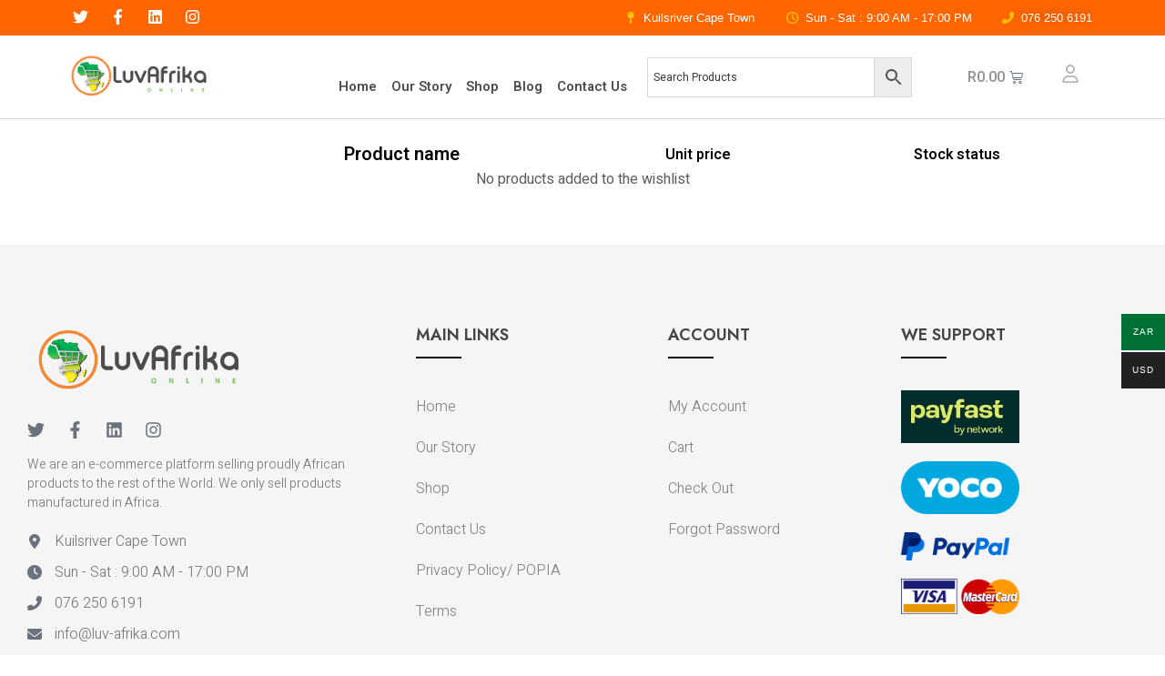

--- FILE ---
content_type: text/html; charset=UTF-8
request_url: https://www.luv-afrika.com/wishlist/
body_size: 20092
content:
<!DOCTYPE html>
<html lang="en-US">
<head>
	<meta charset="UTF-8">
	<meta name="viewport" content="width=device-width, initial-scale=1.0, viewport-fit=cover" />						<script>document.documentElement.className = document.documentElement.className + ' yes-js js_active js'</script>
				<meta name='robots' content='index, follow, max-image-preview:large, max-snippet:-1, max-video-preview:-1' />

	<!-- This site is optimized with the Yoast SEO plugin v24.6 - https://yoast.com/wordpress/plugins/seo/ -->
	<title>Wishlist - Luv Afrika Online</title>
	<link rel="canonical" href="https://www.luv-afrika.com/wishlist/" />
	<meta property="og:locale" content="en_US" />
	<meta property="og:type" content="article" />
	<meta property="og:title" content="Wishlist - Luv Afrika Online" />
	<meta property="og:url" content="https://www.luv-afrika.com/wishlist/" />
	<meta property="og:site_name" content="Luv Afrika Online" />
	<meta property="article:publisher" content="https://www.facebook.com/luvafrikaonline/" />
	<meta property="article:modified_time" content="2022-03-06T12:34:04+00:00" />
	<meta property="og:image" content="https://www.luv-afrika.com/wp-content/uploads/2021/06/logo3.png" />
	<meta property="og:image:width" content="1501" />
	<meta property="og:image:height" content="1498" />
	<meta property="og:image:type" content="image/png" />
	<meta name="twitter:card" content="summary_large_image" />
	<meta name="twitter:site" content="@afrika_luv" />
	<script type="application/ld+json" class="yoast-schema-graph">{"@context":"https://schema.org","@graph":[{"@type":"WebPage","@id":"https://www.luv-afrika.com/wishlist/","url":"https://www.luv-afrika.com/wishlist/","name":"Wishlist - Luv Afrika Online","isPartOf":{"@id":"https://www.luv-afrika.com/#website"},"datePublished":"2022-03-01T13:23:43+00:00","dateModified":"2022-03-06T12:34:04+00:00","breadcrumb":{"@id":"https://www.luv-afrika.com/wishlist/#breadcrumb"},"inLanguage":"en-US","potentialAction":[{"@type":"ReadAction","target":["https://www.luv-afrika.com/wishlist/"]}]},{"@type":"BreadcrumbList","@id":"https://www.luv-afrika.com/wishlist/#breadcrumb","itemListElement":[{"@type":"ListItem","position":1,"name":"Home","item":"https://www.luv-afrika.com/"},{"@type":"ListItem","position":2,"name":"Wishlist"}]},{"@type":"WebSite","@id":"https://www.luv-afrika.com/#website","url":"https://www.luv-afrika.com/","name":"Luv Afrika Online","description":"Africa to the world ","publisher":{"@id":"https://www.luv-afrika.com/#organization"},"potentialAction":[{"@type":"SearchAction","target":{"@type":"EntryPoint","urlTemplate":"https://www.luv-afrika.com/?s={search_term_string}"},"query-input":{"@type":"PropertyValueSpecification","valueRequired":true,"valueName":"search_term_string"}}],"inLanguage":"en-US"},{"@type":"Organization","@id":"https://www.luv-afrika.com/#organization","name":"Luv-Afrika Online","url":"https://www.luv-afrika.com/","logo":{"@type":"ImageObject","inLanguage":"en-US","@id":"https://www.luv-afrika.com/#/schema/logo/image/","url":"https://luv-afrika.com/wp-content/uploads/2021/06/logo3.png","contentUrl":"https://luv-afrika.com/wp-content/uploads/2021/06/logo3.png","width":1501,"height":1498,"caption":"Luv-Afrika Online"},"image":{"@id":"https://www.luv-afrika.com/#/schema/logo/image/"},"sameAs":["https://www.facebook.com/luvafrikaonline/","https://x.com/afrika_luv","https://www.instagram.com/luvafrika_online/"]}]}</script>
	<!-- / Yoast SEO plugin. -->


<link rel='dns-prefetch' href='//stats.wp.com' />
<link rel='dns-prefetch' href='//www.googletagmanager.com' />
<link rel='dns-prefetch' href='//fonts.googleapis.com' />
<link rel="alternate" type="application/rss+xml" title="Luv Afrika Online &raquo; Feed" href="https://www.luv-afrika.com/feed/" />
<link rel="alternate" type="application/rss+xml" title="Luv Afrika Online &raquo; Comments Feed" href="https://www.luv-afrika.com/comments/feed/" />
<link rel="alternate" title="oEmbed (JSON)" type="application/json+oembed" href="https://www.luv-afrika.com/wp-json/oembed/1.0/embed?url=https%3A%2F%2Fwww.luv-afrika.com%2Fwishlist%2F" />
<link rel="alternate" title="oEmbed (XML)" type="text/xml+oembed" href="https://www.luv-afrika.com/wp-json/oembed/1.0/embed?url=https%3A%2F%2Fwww.luv-afrika.com%2Fwishlist%2F&#038;format=xml" />
<style id='wp-img-auto-sizes-contain-inline-css' type='text/css'>
img:is([sizes=auto i],[sizes^="auto," i]){contain-intrinsic-size:3000px 1500px}
/*# sourceURL=wp-img-auto-sizes-contain-inline-css */
</style>
<link rel='stylesheet' id='dashicons-css' href='https://www.luv-afrika.com/wp-includes/css/dashicons.min.css?ver=6.9' type='text/css' media='all' />
<style id='dashicons-inline-css' type='text/css'>
[data-font="Dashicons"]:before {font-family: 'Dashicons' !important;content: attr(data-icon) !important;speak: none !important;font-weight: normal !important;font-variant: normal !important;text-transform: none !important;line-height: 1 !important;font-style: normal !important;-webkit-font-smoothing: antialiased !important;-moz-osx-font-smoothing: grayscale !important;}
/*# sourceURL=dashicons-inline-css */
</style>
<link rel='stylesheet' id='thickbox-css' href='https://www.luv-afrika.com/wp-includes/js/thickbox/thickbox.css?ver=6.9' type='text/css' media='all' />
<style id='wp-emoji-styles-inline-css' type='text/css'>

	img.wp-smiley, img.emoji {
		display: inline !important;
		border: none !important;
		box-shadow: none !important;
		height: 1em !important;
		width: 1em !important;
		margin: 0 0.07em !important;
		vertical-align: -0.1em !important;
		background: none !important;
		padding: 0 !important;
	}
/*# sourceURL=wp-emoji-styles-inline-css */
</style>
<link rel='stylesheet' id='wp-block-library-css' href='https://www.luv-afrika.com/wp-includes/css/dist/block-library/style.min.css?ver=6.9' type='text/css' media='all' />

<style id='classic-theme-styles-inline-css' type='text/css'>
/*! This file is auto-generated */
.wp-block-button__link{color:#fff;background-color:#32373c;border-radius:9999px;box-shadow:none;text-decoration:none;padding:calc(.667em + 2px) calc(1.333em + 2px);font-size:1.125em}.wp-block-file__button{background:#32373c;color:#fff;text-decoration:none}
/*# sourceURL=/wp-includes/css/classic-themes.min.css */
</style>
<link rel='stylesheet' id='contact-form-7-css' href='https://www.luv-afrika.com/wp-content/plugins/contact-form-7/includes/css/styles.css?ver=6.0.4' type='text/css' media='all' />
<link rel='stylesheet' id='raratheme-companion-css' href='https://www.luv-afrika.com/wp-content/plugins/raratheme-companion/public/css/raratheme-companion-public.min.css?ver=1.4.3' type='text/css' media='all' />
<link rel='stylesheet' id='ssb-ui-style-css' href='https://www.luv-afrika.com/wp-content/plugins/sticky-side-buttons/assets/css/ssb-ui-style.css?ver=6.9' type='text/css' media='all' />
<style id='ssb-ui-style-inline-css' type='text/css'>
#ssb-btn-5{background: ;}
#ssb-btn-5:hover{background:rgba(0,0,0,0.9);}
#ssb-btn-5 a{color: #1983bc;}
.ssb-share-btn,.ssb-share-btn .ssb-social-popup{background:;color:#1983bc}.ssb-share-btn:hover{background:rgba(0,0,0,0.9);}.ssb-share-btn a{color:#1983bc !important;}#ssb-btn-8{background: ;}
#ssb-btn-8:hover{background:rgba(0,0,0,0.9);}
#ssb-btn-8 a{color: #3d7eaf;}
#ssb-btn-7{background: ;}
#ssb-btn-7:hover{background:rgba(0,0,0,0.9);}
#ssb-btn-7 a{color: #741fc6;}
#ssb-btn-6{background: ;}
#ssb-btn-6:hover{background:rgba(0,0,0,0.9);}
#ssb-btn-6 a{color: #28aae1;}
#ssb-btn-5{background: ;}
#ssb-btn-5:hover{background:rgba(0,0,0,0.9);}
#ssb-btn-5 a{color: #1983bc;}

/*# sourceURL=ssb-ui-style-inline-css */
</style>
<link rel='stylesheet' id='ssb-fontawesome-css' href='https://www.luv-afrika.com/wp-content/plugins/sticky-side-buttons/assets/css/font-awesome.css?ver=6.9' type='text/css' media='all' />
<link rel='stylesheet' id='wpmenucart-icons-css' href='https://www.luv-afrika.com/wp-content/plugins/woocommerce-menu-bar-cart/assets/css/wpmenucart-icons.min.css?ver=2.14.1' type='text/css' media='all' />
<style id='wpmenucart-icons-inline-css' type='text/css'>
@font-face{font-family:WPMenuCart;src:url(https://www.luv-afrika.com/wp-content/plugins/woocommerce-menu-bar-cart/assets/fonts/WPMenuCart.eot);src:url(https://www.luv-afrika.com/wp-content/plugins/woocommerce-menu-bar-cart/assets/fonts/WPMenuCart.eot?#iefix) format('embedded-opentype'),url(https://www.luv-afrika.com/wp-content/plugins/woocommerce-menu-bar-cart/assets/fonts/WPMenuCart.woff2) format('woff2'),url(https://www.luv-afrika.com/wp-content/plugins/woocommerce-menu-bar-cart/assets/fonts/WPMenuCart.woff) format('woff'),url(https://www.luv-afrika.com/wp-content/plugins/woocommerce-menu-bar-cart/assets/fonts/WPMenuCart.ttf) format('truetype'),url(https://www.luv-afrika.com/wp-content/plugins/woocommerce-menu-bar-cart/assets/fonts/WPMenuCart.svg#WPMenuCart) format('svg');font-weight:400;font-style:normal;font-display:swap}
/*# sourceURL=wpmenucart-icons-inline-css */
</style>
<link rel='stylesheet' id='wpmenucart-css' href='https://www.luv-afrika.com/wp-content/plugins/woocommerce-menu-bar-cart/assets/css/wpmenucart-main.min.css?ver=2.14.1' type='text/css' media='all' />
<style id='wpmenucart-inline-css' type='text/css'>
.et-cart-info { display:none !important; } .site-header-cart { display:none !important; }
/*# sourceURL=wpmenucart-inline-css */
</style>
<link rel='stylesheet' id='woocommerce-layout-css' href='https://www.luv-afrika.com/wp-content/plugins/woocommerce/assets/css/woocommerce-layout.css?ver=8.2.2' type='text/css' media='all' />
<link rel='stylesheet' id='woocommerce-smallscreen-css' href='https://www.luv-afrika.com/wp-content/plugins/woocommerce/assets/css/woocommerce-smallscreen.css?ver=8.2.2' type='text/css' media='only screen and (max-width: 768px)' />
<link rel='stylesheet' id='woocommerce-general-css' href='https://www.luv-afrika.com/wp-content/plugins/woocommerce/assets/css/woocommerce.css?ver=8.2.2' type='text/css' media='all' />
<style id='woocommerce-inline-inline-css' type='text/css'>
.woocommerce form .form-row .required { visibility: visible; }
/*# sourceURL=woocommerce-inline-inline-css */
</style>
<link rel='stylesheet' id='aws-style-css' href='https://www.luv-afrika.com/wp-content/plugins/advanced-woo-search/assets/css/common.min.css?ver=3.49' type='text/css' media='all' />
<link rel='stylesheet' id='trustreviews-public-main-css-css' href='https://www.luv-afrika.com/wp-content/plugins/fb-reviews-widget/assets/css/public-main.css?ver=2.6' type='text/css' media='all' />
<link rel='stylesheet' id='peach_front_css-css' href='https://www.luv-afrika.com/wp-content/plugins/wc-peach-payments-gateway/assets/css/front-peach.css?ver=6.9' type='text/css' media='all' />
<link rel='stylesheet' id='woo-multi-currency-css' href='https://www.luv-afrika.com/wp-content/plugins/woo-multi-currency/css/woo-multi-currency.min.css?ver=2.2.0' type='text/css' media='all' />
<style id='woo-multi-currency-inline-css' type='text/css'>
.woo-multi-currency .wmc-list-currencies .wmc-currency.wmc-active,.woo-multi-currency .wmc-list-currencies .wmc-currency:hover {background: #007136 !important;}
		.woo-multi-currency .wmc-list-currencies .wmc-currency,.woo-multi-currency .wmc-title, .woo-multi-currency.wmc-price-switcher a {background: #212121 !important;}
		.woo-multi-currency .wmc-title, .woo-multi-currency .wmc-list-currencies .wmc-currency span,.woo-multi-currency .wmc-list-currencies .wmc-currency a,.woo-multi-currency.wmc-price-switcher a {color: #ffffff !important;}.woo-multi-currency.wmc-shortcode .wmc-currency{background-color:#ffffff;color:#212121}.woo-multi-currency.wmc-shortcode .wmc-currency.wmc-active,.woo-multi-currency.wmc-shortcode .wmc-current-currency{background-color:#ffffff;color:#212121}.woo-multi-currency.wmc-shortcode.vertical-currency-symbols-circle:not(.wmc-currency-trigger-click) .wmc-currency-wrapper:hover .wmc-sub-currency,.woo-multi-currency.wmc-shortcode.vertical-currency-symbols-circle.wmc-currency-trigger-click .wmc-sub-currency{animation: height_slide 100ms;}@keyframes height_slide {0% {height: 0;} 100% {height: 100%;} }
/*# sourceURL=woo-multi-currency-inline-css */
</style>
<link rel='stylesheet' id='wmc-flags-css' href='https://www.luv-afrika.com/wp-content/plugins/woo-multi-currency/css/flags-64.min.css?ver=6.9' type='text/css' media='all' />
<link rel='stylesheet' id='jquery-colorbox-css' href='https://www.luv-afrika.com/wp-content/plugins/yith-woocommerce-compare/assets/css/colorbox.css?ver=1.4.21' type='text/css' media='all' />
<link rel='stylesheet' id='jquery-selectBox-css' href='https://www.luv-afrika.com/wp-content/plugins/yith-woocommerce-wishlist/assets/css/jquery.selectBox.css?ver=1.2.0' type='text/css' media='all' />
<link rel='stylesheet' id='yith-wcwl-font-awesome-css' href='https://www.luv-afrika.com/wp-content/plugins/yith-woocommerce-wishlist/assets/css/font-awesome.css?ver=4.7.0' type='text/css' media='all' />
<link rel='stylesheet' id='woocommerce_prettyPhoto_css-css' href='//www.luv-afrika.com/wp-content/plugins/woocommerce/assets/css/prettyPhoto.css?ver=3.1.6' type='text/css' media='all' />
<link rel='stylesheet' id='yith-wcwl-main-css' href='https://www.luv-afrika.com/wp-content/plugins/yith-woocommerce-wishlist/assets/css/style.css?ver=3.26.0' type='text/css' media='all' />
<style id='yith-wcwl-main-inline-css' type='text/css'>
.yith-wcwl-share li a{color: #FFFFFF;}.yith-wcwl-share li a:hover{color: #FFFFFF;}.yith-wcwl-share a.facebook{background: #39599E; background-color: #39599E;}.yith-wcwl-share a.facebook:hover{background: #39599E; background-color: #39599E;}.yith-wcwl-share a.twitter{background: #45AFE2; background-color: #45AFE2;}.yith-wcwl-share a.twitter:hover{background: #39599E; background-color: #39599E;}.yith-wcwl-share a.pinterest{background: #AB2E31; background-color: #AB2E31;}.yith-wcwl-share a.pinterest:hover{background: #39599E; background-color: #39599E;}.yith-wcwl-share a.email{background: #FBB102; background-color: #FBB102;}.yith-wcwl-share a.email:hover{background: #39599E; background-color: #39599E;}.yith-wcwl-share a.whatsapp{background: #00A901; background-color: #00A901;}.yith-wcwl-share a.whatsapp:hover{background: #39599E; background-color: #39599E;}
/*# sourceURL=yith-wcwl-main-inline-css */
</style>
<link rel='stylesheet' id='rara-ecommerce-google-fonts-css' href='https://fonts.googleapis.com/css?family=Heebo%3A100%2C200%2C300%2Cregular%2C500%2C600%2C700%2C800%2C900%7CJockey+One%3Aregular' type='text/css' media='all' />
<link rel='stylesheet' id='owl-carousel-css' href='https://www.luv-afrika.com/wp-content/themes/rara-ecommerce/css/owl.carousel.min.css?ver=2.3.4' type='text/css' media='all' />
<link rel='stylesheet' id='animate-css' href='https://www.luv-afrika.com/wp-content/themes/rara-ecommerce/css/animate.min.css?ver=3.5.2' type='text/css' media='all' />
<link rel='stylesheet' id='rara-ecommerce-css' href='https://www.luv-afrika.com/wp-content/themes/rara-ecommerce/style.css?ver=1.0.3' type='text/css' media='all' />
<link rel='stylesheet' id='rara-ecommerce-elementor-css' href='https://www.luv-afrika.com/wp-content/themes/rara-ecommerce/css/elementor.min.css?ver=1.0.3' type='text/css' media='all' />
<link rel='stylesheet' id='rara-ecommerce-gutenberg-css' href='https://www.luv-afrika.com/wp-content/themes/rara-ecommerce/css/gutenberg.min.css?ver=1.0.3' type='text/css' media='all' />
<link rel='stylesheet' id='elementor-icons-css' href='https://www.luv-afrika.com/wp-content/plugins/elementor/assets/lib/eicons/css/elementor-icons.min.css?ver=5.23.0' type='text/css' media='all' />
<link rel='stylesheet' id='elementor-frontend-legacy-css' href='https://www.luv-afrika.com/wp-content/plugins/elementor/assets/css/frontend-legacy.min.css?ver=3.17.3' type='text/css' media='all' />
<link rel='stylesheet' id='elementor-frontend-css' href='https://www.luv-afrika.com/wp-content/plugins/elementor/assets/css/frontend.min.css?ver=3.17.3' type='text/css' media='all' />
<link rel='stylesheet' id='swiper-css' href='https://www.luv-afrika.com/wp-content/plugins/elementor/assets/lib/swiper/css/swiper.min.css?ver=5.3.6' type='text/css' media='all' />
<link rel='stylesheet' id='elementor-post-33524-css' href='https://www.luv-afrika.com/wp-content/uploads/elementor/css/post-33524.css?ver=1699965718' type='text/css' media='all' />
<link rel='stylesheet' id='elementor-pro-css' href='https://www.luv-afrika.com/wp-content/plugins/elementor-pro-old/assets/css/frontend.min.css?ver=3.17.1' type='text/css' media='all' />
<link rel='stylesheet' id='elementor-post-35472-css' href='https://www.luv-afrika.com/wp-content/uploads/elementor/css/post-35472.css?ver=1705943744' type='text/css' media='all' />
<link rel='stylesheet' id='elementor-post-35788-css' href='https://www.luv-afrika.com/wp-content/uploads/elementor/css/post-35788.css?ver=1699966412' type='text/css' media='all' />
<link rel='stylesheet' id='google-fonts-1-css' href='https://fonts.googleapis.com/css?family=Roboto%3A100%2C100italic%2C200%2C200italic%2C300%2C300italic%2C400%2C400italic%2C500%2C500italic%2C600%2C600italic%2C700%2C700italic%2C800%2C800italic%2C900%2C900italic%7CRoboto+Slab%3A100%2C100italic%2C200%2C200italic%2C300%2C300italic%2C400%2C400italic%2C500%2C500italic%2C600%2C600italic%2C700%2C700italic%2C800%2C800italic%2C900%2C900italic%7CHeebo%3A100%2C100italic%2C200%2C200italic%2C300%2C300italic%2C400%2C400italic%2C500%2C500italic%2C600%2C600italic%2C700%2C700italic%2C800%2C800italic%2C900%2C900italic%7CJost%3A100%2C100italic%2C200%2C200italic%2C300%2C300italic%2C400%2C400italic%2C500%2C500italic%2C600%2C600italic%2C700%2C700italic%2C800%2C800italic%2C900%2C900italic&#038;display=auto&#038;ver=6.9' type='text/css' media='all' />
<link rel='stylesheet' id='elementor-icons-shared-0-css' href='https://www.luv-afrika.com/wp-content/plugins/elementor/assets/lib/font-awesome/css/fontawesome.min.css?ver=5.15.3' type='text/css' media='all' />
<link rel='stylesheet' id='elementor-icons-fa-brands-css' href='https://www.luv-afrika.com/wp-content/plugins/elementor/assets/lib/font-awesome/css/brands.min.css?ver=5.15.3' type='text/css' media='all' />
<link rel='stylesheet' id='elementor-icons-fa-solid-css' href='https://www.luv-afrika.com/wp-content/plugins/elementor/assets/lib/font-awesome/css/solid.min.css?ver=5.15.3' type='text/css' media='all' />
<link rel='stylesheet' id='elementor-icons-fa-regular-css' href='https://www.luv-afrika.com/wp-content/plugins/elementor/assets/lib/font-awesome/css/regular.min.css?ver=5.15.3' type='text/css' media='all' />
<link rel="preconnect" href="https://fonts.gstatic.com/" crossorigin><script type="text/javascript" src="https://www.luv-afrika.com/wp-includes/js/jquery/jquery.min.js?ver=3.7.1" id="jquery-core-js"></script>
<script type="text/javascript" src="https://www.luv-afrika.com/wp-includes/js/jquery/jquery-migrate.min.js?ver=3.4.1" id="jquery-migrate-js"></script>
<script type="text/javascript" src="https://www.luv-afrika.com/wp-includes/js/dist/hooks.min.js?ver=dd5603f07f9220ed27f1" id="wp-hooks-js"></script>
<script type="text/javascript" src="https://stats.wp.com/w.js?ver=202552" id="woo-tracks-js"></script>
<script type="text/javascript" id="uet-tag-script-js-extra">
/* <![CDATA[ */
var uet_tag_data = {"uet_tag_id":"56383179","enableAutoSpaTracking":"false"};
//# sourceURL=uet-tag-script-js-extra
/* ]]> */
</script>
<script type="text/javascript" src="https://www.luv-afrika.com/wp-content/plugins/microsoft-advertising-universal-event-tracking-uet/js/uet-tag.js?ver=1.0.0" id="uet-tag-script-js"></script>
<script type="text/javascript" id="ssb-ui-js-js-extra">
/* <![CDATA[ */
var ssb_ui_data = {"z_index":"1"};
//# sourceURL=ssb-ui-js-js-extra
/* ]]> */
</script>
<script type="text/javascript" src="https://www.luv-afrika.com/wp-content/plugins/sticky-side-buttons/assets/js/ssb-ui-js.js?ver=6.9" id="ssb-ui-js-js"></script>
<script type="text/javascript" defer="defer" src="https://www.luv-afrika.com/wp-content/plugins/fb-reviews-widget/assets/js/public-main.js?ver=2.6" id="trustreviews-public-main-js-js"></script>
<script type="text/javascript" src="https://www.googletagmanager.com/gtag/js?id=UA-36515646-5&amp;ver=6.9" id="pp_google_anlaytics_external-js"></script>
<script type="text/javascript" src="https://www.luv-afrika.com/wp-content/plugins/wc-peach-payments-gateway/assets/js/analytics.js?ver=6.9" id="pp_google_anlaytics-js"></script>
<script type="text/javascript" id="woo-multi-currency-js-extra">
/* <![CDATA[ */
var wooMultiCurrencyParams = {"enableCacheCompatible":"1","ajaxUrl":"https://www.luv-afrika.com/wp-admin/admin-ajax.php","extra_params":[],"current_currency":"ZAR"};
//# sourceURL=woo-multi-currency-js-extra
/* ]]> */
</script>
<script type="text/javascript" src="https://www.luv-afrika.com/wp-content/plugins/woo-multi-currency/js/woo-multi-currency.min.js?ver=2.2.0" id="woo-multi-currency-js"></script>
<script type="text/javascript" id="WCPAY_ASSETS-js-extra">
/* <![CDATA[ */
var wcpayAssets = {"url":"https://www.luv-afrika.com/wp-content/plugins/woocommerce-payments/dist/"};
//# sourceURL=WCPAY_ASSETS-js-extra
/* ]]> */
</script>

<!-- Google tag (gtag.js) snippet added by Site Kit -->

<!-- Google Analytics snippet added by Site Kit -->
<script type="text/javascript" src="https://www.googletagmanager.com/gtag/js?id=G-C03LXRZ9R3" id="google_gtagjs-js" async></script>
<script type="text/javascript" id="google_gtagjs-js-after">
/* <![CDATA[ */
window.dataLayer = window.dataLayer || [];function gtag(){dataLayer.push(arguments);}
gtag("set","linker",{"domains":["www.luv-afrika.com"]});
gtag("js", new Date());
gtag("set", "developer_id.dZTNiMT", true);
gtag("config", "G-C03LXRZ9R3");
//# sourceURL=google_gtagjs-js-after
/* ]]> */
</script>

<!-- End Google tag (gtag.js) snippet added by Site Kit -->
<link rel="https://api.w.org/" href="https://www.luv-afrika.com/wp-json/" /><link rel="alternate" title="JSON" type="application/json" href="https://www.luv-afrika.com/wp-json/wp/v2/pages/34107" /><link rel="EditURI" type="application/rsd+xml" title="RSD" href="https://www.luv-afrika.com/xmlrpc.php?rsd" />
<meta name="generator" content="WordPress 6.9" />
<meta name="generator" content="WooCommerce 8.2.2" />
<link rel='shortlink' href='https://www.luv-afrika.com/?p=34107' />
<meta name="generator" content="Site Kit by Google 1.147.0" /><script id="mcjs">!function(c,h,i,m,p){m=c.createElement(h),p=c.getElementsByTagName(h)[0],m.async=1,m.src=i,p.parentNode.insertBefore(m,p)}(document,"script","https://chimpstatic.com/mcjs-connected/js/users/5f43e38c77034c27fb8a4581a/8ddc9ce6339e74a999fec2caa.js");</script>
<meta name="google-site-verification" content="63b1pROG8vODmmCJ-Xx5AsBWiwDe7jhxteyTJg7R-SQ" />    
    <script type="text/javascript">
        var ajaxurl = 'https://www.luv-afrika.com/wp-admin/admin-ajax.php';
    </script>
	<noscript><style>.woocommerce-product-gallery{ opacity: 1 !important; }</style></noscript>
	<meta name="generator" content="Elementor 3.17.3; settings: css_print_method-external, google_font-enabled, font_display-auto">
<link rel="icon" href="https://www.luv-afrika.com/wp-content/uploads/2020/07/cropped-luv-afrika-logo-FINAL-2-32x32.png" sizes="32x32" />
<link rel="icon" href="https://www.luv-afrika.com/wp-content/uploads/2020/07/cropped-luv-afrika-logo-FINAL-2-192x192.png" sizes="192x192" />
<link rel="apple-touch-icon" href="https://www.luv-afrika.com/wp-content/uploads/2020/07/cropped-luv-afrika-logo-FINAL-2-180x180.png" />
<meta name="msapplication-TileImage" content="https://www.luv-afrika.com/wp-content/uploads/2020/07/cropped-luv-afrika-logo-FINAL-2-270x270.png" />
<style type='text/css' media='all'>     
    .content-newsletter .blossomthemes-email-newsletter-wrapper.bg-img:after,
    .widget_blossomthemes_email_newsletter_widget .blossomthemes-email-newsletter-wrapper:after{
        background: rgba(115, 191, 79, 0.8);    }
    
    /*Typography*/

    body,
    button,
    input,
    select,
    optgroup,
    textarea{
        font-family : Heebo;    
    }
    
    :root {
        --primary-color: #73bf4f;
        --primary-color-rgb: 115, 191, 79;
        --secondary-color: #eacf00;
        --secondary-color-rgb: 234, 207, 0;
        --primary-font: Heebo;
        --secondary-font: Heebo;
    }

    .site-title{
        font-size   : 42px;
        font-family : Jockey One;
        font-weight : 400;
        font-style  : normal;
    }
    
    .site-title a{
		color: #111111;
	}

	.custom-logo-link img{
        width    : 350px;
        max-width: 100%;
    }    
    
    /*Typography*/
	
	body {
        font-family : Heebo;     
    }   
           
    </style>		<style type="text/css" id="wp-custom-css">
			

/** Start Block Kit CSS: 141-3-1d55f1e76be9fb1a8d9de88accbe962f **/

.envato-kit-138-bracket .elementor-widget-container > *:before{
	content:"[";
	color:#ffab00;
	display:inline-block;
	margin-right:4px;
	line-height:1em;
	position:relative;
	top:-1px;
}

.envato-kit-138-bracket .elementor-widget-container > *:after{
	content:"]";
	color:#ffab00;
	display:inline-block;
	margin-left:4px;
	line-height:1em;
	position:relative;
	top:-1px;
}

/** End Block Kit CSS: 141-3-1d55f1e76be9fb1a8d9de88accbe962f **/



/** Start Block Kit CSS: 71-3-d415519effd9e11f35d2438c58ea7ebf **/

.envato-block__preview{overflow: visible;}

/** End Block Kit CSS: 71-3-d415519effd9e11f35d2438c58ea7ebf **/



/** Start Block Kit CSS: 69-3-4f8cfb8a1a68ec007f2be7a02bdeadd9 **/

.envato-kit-66-menu .e--pointer-framed .elementor-item:before{
	border-radius:1px;
}

.envato-kit-66-subscription-form .elementor-form-fields-wrapper{
	position:relative;
}

.envato-kit-66-subscription-form .elementor-form-fields-wrapper .elementor-field-type-submit{
	position:static;
}

.envato-kit-66-subscription-form .elementor-form-fields-wrapper .elementor-field-type-submit button{
	position: absolute;
    top: 50%;
    right: 6px;
    transform: translate(0, -50%);
		-moz-transform: translate(0, -50%);
		-webmit-transform: translate(0, -50%);
}

.envato-kit-66-testi-slider .elementor-testimonial__footer{
	margin-top: -60px !important;
	z-index: 99;
  position: relative;
}

.envato-kit-66-featured-slider .elementor-slides .slick-prev{
	width:50px;
	height:50px;
	background-color:#ffffff !important;
	transform:rotate(45deg);
	-moz-transform:rotate(45deg);
	-webkit-transform:rotate(45deg);
	left:-25px !important;
	-webkit-box-shadow: 0px 1px 2px 1px rgba(0,0,0,0.32);
	-moz-box-shadow: 0px 1px 2px 1px rgba(0,0,0,0.32);
	box-shadow: 0px 1px 2px 1px rgba(0,0,0,0.32);
}

.envato-kit-66-featured-slider .elementor-slides .slick-prev:before{
	display:block;
	margin-top:0px;
	margin-left:0px;
	transform:rotate(-45deg);
	-moz-transform:rotate(-45deg);
	-webkit-transform:rotate(-45deg);
}

.envato-kit-66-featured-slider .elementor-slides .slick-next{
	width:50px;
	height:50px;
	background-color:#ffffff !important;
	transform:rotate(45deg);
	-moz-transform:rotate(45deg);
	-webkit-transform:rotate(45deg);
	right:-25px !important;
	-webkit-box-shadow: 0px 1px 2px 1px rgba(0,0,0,0.32);
	-moz-box-shadow: 0px 1px 2px 1px rgba(0,0,0,0.32);
	box-shadow: 0px 1px 2px 1px rgba(0,0,0,0.32);
}

.envato-kit-66-featured-slider .elementor-slides .slick-next:before{
	display:block;
	margin-top:-5px;
	margin-right:-5px;
	transform:rotate(-45deg);
	-moz-transform:rotate(-45deg);
	-webkit-transform:rotate(-45deg);
}

.envato-kit-66-orangetext{
	color:#f4511e;
}

.envato-kit-66-countdown .elementor-countdown-label{
	display:inline-block !important;
	border:2px solid rgba(255,255,255,0.2);
	padding:9px 20px;
}

/** End Block Kit CSS: 69-3-4f8cfb8a1a68ec007f2be7a02bdeadd9 **/
div#ssb-container {
    display: none !important;
}
.elementor-35472 .elementor-element.elementor-element-9ebe10c .elementor-icon-list-icon svg {
    fill: #FFFFFF;
    transition: fill 0.3s;
    color: #fbc901;
}
.elementor-35472 .elementor-element.elementor-element-efc9757 .elementor-icon-list-icon svg {
    fill: #FFFFFF;
    color: #fbc901;
    transition: fill 0.3s;
}
.elementor-35472 .elementor-element.elementor-element-64fda9a .elementor-icon-list-icon svg {
    fill: #FFFFFF;
    transition: fill 0.3s;
    color: #f3c304;
}
form.wpcf7-form.init {
    color: white;
}
.primary-btn, input[type="submit"], .elementor-widget-button .elementor-button {
    display: inline-block;
    font-size: 1em;
    font-weight: 500;
    letter-spacing: 0.3px;
    border-radius: 0;
    color: var(--white-color);
    background-color: #007136;
    padding: 18px 46px 18px 45px;
    border: 0;
}
h2.woocommerce-loop-product__title:hover {
    color: #73bf4f !important;
}
.elementor-33571 .elementor-element.elementor-element-a121864 .elementor-icon-list-icon svg {
    fill: #EE0E0E;
    transition: fill 0.3s;
    color: #73bf4f;
}
.woocommerce ul.products li.product .product-meta .yith-wcwl-add-to-wishlist .add_to_wishlist {
    display: block;
    position: relative;
    height: 52%;
    color: #494949;
    width: 50px;
    line-height: 50px;
    text-align: center;
    white-space: nowrap;
    font-size: 0;
    border-right: 1px solid #d6d6d6;
}
.elementor-menu-cart__toggle .elementor-button {
    background-color: var(--toggle-button-background-color,transparent);
    color: var(--toggle-button-text-color,#69727d);
    border: none !important;
    border-radius: var(--toggle-button-border-radius,0);
    display: inline-flex;
    flex-direction: row-reverse;
    align-items: center;
    padding: var(--toggle-icon-padding,12px 24px);
}
.elementor-33571 .elementor-element.elementor-element-a7bcf21 .elementor-icon-list-icon svg {
    fill: #FFFFFF;
    transition: fill 0.3s;
    color: white;
}
.elementor-33571 .elementor-element.elementor-element-73d6f71 .elementor-icon-list-icon svg {
    transition: fill 0.3s;
    color: white;
}
svg.svg-inline--fa.fa-instagram:hover {
    color: #ffcc00;
}
svg.svg-inline--fa.fa-linkedin:hover {
    color: #ffcc00;
}
svg.svg-inline--fa.fa-facebook-f:hover {
    color: #ffcc00;
}
svg.svg-inline--fa.fa-twitter:hover {
    color: #ffcc00;
}
.elementor-35788 .elementor-element.elementor-element-84bacff .elementor-icon-list-icon svg {
    fill: #292929;
    transition: fill 0.3s;
    color: #69727d;
}
.elementor-35472 .elementor-element.elementor-element-0b634bb .elementor-social-icon {
    background-color: #00000000;
    --icon-padding: 0em;
    color: white;
}


.elementor-33571 .elementor-element.elementor-element-93d57c8 .elementor-icon-list-icon svg {
    transition: fill 0.3s;
    color: white;
}
.elementor-35830 .elementor-element.elementor-element-4d94587a .quantity .qty {
    font-family: "Heebo", Sans-serif;
    font-size: 14px;
    border-radius: 0px 0px 0px 0px;
    color: #000000;
    background-color: #FFFFFF;
    border-color: #000000;
    transition: all 0.2s;
    width: 70px;
    padding: 10px;
}
td.product-thumbnail {
    width: 300px!important;
}
.e-shop-table.e-cart-section.e-cart-section--no-coupon {
    border: 0;
}
td.product-thumbnail {
    width: 200px !important;
}
.elementor-widget-woocommerce-cart .woocommerce table.cart img {
    width: 125px !important;
    height: auto;
    display: block;
}
.e-cart-totals.e-cart-section {
    border: none !important;
}
h2.widget-title {
    font-size: 26px;
    margin-bottom: 40px;
}
.classic-view.full-width .post {
    width: calc(100% - 0px);
    margin: 0 15px;
}
.woocommerce-cart .cart-collaterals .wc-proceed-to-checkout a.button {
    display: block;
    float: unset;
    width: 100%;
    background-color: #007136;
    font-weight: 500;
    letter-spacing: 0.3px;
    font-weight: 500;
    font-size: 1em;
    padding: 17px 0;
    border-radius: 0;
    margin-bottom: 0;
    font-family: 'Jost';
}
.cart-collaterals {
    box-shadow: 1px 1px 11px #adadad;
    padding: 30px;
}
.woocommerce-cart .cart-collaterals > .cart_totals {
    float: unset;
    width: 100%;
    background: #ffffff;
}
.elementor-widget-woocommerce-cart .woocommerce .cart_totals h2 {
    margin-bottom: var(--sections-title-spacing,1rem);
    color: #474747 !important;

    background: white;
    font-family: 'Jost' !important;

    font-size: 24px !important;
}
.woocommerce-cart .cart-collaterals table.shop_table.shop_table_responsive tbody td {
    font-weight: 500;
    text-align: right;
    color: var(--dark-black);
    background: #ffffff;
}
table tbody tr:nth-child(odd) {
    background-color: #f5f5f5;
}
button.pargo_style_button {
    padding: 15px 15px;
    background: #838383;
    border-radius: 0;
    color: white;
    font-family: 'Heebo';
    margin-top: 20px;
}
.elementor-widget-woocommerce-cart .woocommerce table.shop_table td, .elementor-widget-woocommerce-cart .woocommerce table.shop_table th, .elementor-widget-woocommerce-cart .woocommerce table.shop_table tr {
    border: 0 solid;
    font-family: heebo !important;
}
@media (max-width: 767px)
.elementor-35472 .elementor-element.elementor-element-a479f9f {
    width: 100%;
    margin: 20px 0px 18px 0px;
}
h1.elementor-heading-title.elementor-size-default {
    margin-bottom: 50px;
}


.elementor-widget-woocommerce-checkout-page .woocommerce #customer_details .col-1, .elementor-widget-woocommerce-checkout-page .woocommerce .e-checkout__order_review, .elementor-widget-woocommerce-checkout-page .woocommerce .e-coupon-box, .elementor-widget-woocommerce-checkout-page .woocommerce .e-woocommerce-login-section, .elementor-widget-woocommerce-checkout-page .woocommerce .shipping_address, .elementor-widget-woocommerce-checkout-page .woocommerce .woocommerce-additional-fields, .elementor-widget-woocommerce-checkout-page .woocommerce .woocommerce-checkout #payment {
    background: var(--sections-background-color,#fff);
    border-radius: var(--sections-border-radius,3px);
    padding: var(--sections-padding,16px 30px);
    margin: var(--sections-margin,0 0 24px 0);
    border: 1px var(--sections-border-type,solid) var(--sections-border-color,#d5d8dc);
    display: block;
    width: 540px;
}
.woocommerce-checkout .checkout.woocommerce-checkout .woocommerce-checkout-review-order {
    float: right;
    width: 479px;
    padding: 31px 24px;
    background-color: var(--light-gray);
    margin-top: 90px;
    margin-bottom: 40px;
}
.elementor-widget-woocommerce-checkout-page .woocommerce #shipping_method li label, .elementor-widget-woocommerce-checkout-page .woocommerce .wc_payment_method label {
    color: var(--sections-radio-buttons-color,#69727d);
    line-height: 30px;
}
.elementor-widget-woocommerce-checkout-page .woocommerce-checkout .form-row .input-checkbox {
    vertical-align: middle;
    margin: 0 25px 0 0;
    padding: 0px 10px;
}
span.woocommerce-terms-and-conditions-checkbox-text {
    font-size: 15px;
    margin-left: 10px;
}
button#place_order {
    margin-top: 20px;
    margin-bottom: 20px;
}
span.woocommerce-Price-amount.amount {
    font-weight: 600;
    color: #959595;
    font-size: 16px;
}
td.product-name {
    font-weight: 600 !important;
    font-family: 'Heebo';
    color: #5bc0de !important;
}
th.product-name {
    font-weight: 600;
    font-family: 'Heebo';
    font-size: 20px !important;
}

th.product-total {
	    font-weight: 600;
    font-family: 'Heebo';
    font-size: 20px !important;
}
#add_payment_method .checkout .col-2 h3#ship-to-different-address, .woocommerce-cart .checkout .col-2 h3#ship-to-different-address, .woocommerce-checkout .checkout .col-2 h3#ship-to-different-address {
    float: left;
    clear: none;
    width: 300px;
}
.woocommerce-checkout .checkout.woocommerce-checkout .woocommerce-checkout-review-order table tfoot th {
    padding: 14px 0;
    color: #909090;
    font-weight: 600;
}

@media only screen and (max-width: 600px) {
.elementor-widget-woocommerce-checkout-page .woocommerce #customer_details .col-1, .elementor-widget-woocommerce-checkout-page .woocommerce .e-checkout__order_review, .elementor-widget-woocommerce-checkout-page .woocommerce .e-coupon-box, .elementor-widget-woocommerce-checkout-page .woocommerce .e-woocommerce-login-section, .elementor-widget-woocommerce-checkout-page .woocommerce .shipping_address, .elementor-widget-woocommerce-checkout-page .woocommerce .woocommerce-additional-fields, .elementor-widget-woocommerce-checkout-page .woocommerce .woocommerce-checkout #payment {
    background: var(--sections-background-color,#fff);
    border-radius: var(--sections-border-radius,3px);
    padding: var(--sections-padding,16px 30px);
    margin: var(--sections-margin,0 0 24px 0);
    border: 1px var(--sections-border-type,solid) var(--sections-border-color,#d5d8dc);
    display: block;
    width: 100%;
}
	.woocommerce-checkout .checkout.woocommerce-checkout .woocommerce-checkout-review-order {
    float: right;
    width: 320px;
    padding: 31px 24px;
    background-color: var(--light-gray);
    margin-top: 90px;
    margin-bottom: 40px;
}
	
	td.product-thumbnail {
    margin: 0 auto;
    margin-bottom: 20px;
}
	.woocommerce-cart .woocommerce-cart-form {
    float: left;
    padding-right: 0px !important;
    background: var(--white-color);
    width: 100%;
}

	}
.woocommerce .elementor-35830 .elementor-element.elementor-element-561a8d65 .price {
    color: #7a7a7a;
    font-family: "Helvetica", Sans-serif;
    font-weight: 600;
    text-transform: none;
    margin-bottom: 0px;
}

.woocommerce-product-details__short-description {
    margin-bottom: -20px;
}
table tbody tr:nth-child(odd) {
    background-color: #f8f8f8;
}
.woocommerce table.shop_table tbody:first-child tr:first-child td, .woocommerce table.shop_table tbody:first-child tr:first-child th {
    border-top: 0;
    padding: 20px !important;
}
.elementor-widget-woocommerce-cart .woocommerce-page .cart_totals table.shop_table_responsive tr.woocommerce-shipping-totals td, .elementor-widget-woocommerce-cart .woocommerce .cart_totals table.shop_table_responsive tr.woocommerce-shipping-totals td {
    text-align: left!important;
    padding: 20px !important;
}
.elementor-social-icon:hover {
    opacity: .9;
    color: #fbc901;
}
p.woocommerce-shipping-destination {
    font-size: 15px;
    color: #bababa !important;
}
.elementor-widget-woocommerce-cart .select2-container--default .select2-selection--single .select2-selection__rendered {
    color: var(--forms-fields-normal-color,#69727d);
    line-height: 45px;
    padding-left: 1rem;
    padding-right: 1rem;
    font-size: 14px;
    font-weight: 400;
}
.woocommerce-cart .woocommerce-cart-form {
    float: left;
    padding-right: 60px;
    background: var(--white-color);
    width: 1000px;
}
.woocommerce-checkout .checkout.woocommerce-checkout .woocommerce-checkout-review-order table tfoot th {
    padding: 14px 0;
    color: #909090;
    font-weight: 600;
    width: 50%;
}
td.product-name {
    font-size: 16px !important;
    line-height: 16px !important;
}
svg.svg-inline--fa.fa-truck {
    color: white;
}
svg.svg-inline--fa.fa-credit-card {
    color: white;
}
svg.svg-inline--fa.fa-earth-africa {
    color: white;
}
svg.svg-inline--fa.fa-check {
    color: #007136;
}
label {
    color: white;
}
.woocommerce ul.products li.product .product-meta .yith-wcwl-wishlistexistsbrowse {
    position: absolute;
    top: -65px;
    width: 230px;
    left: 50%;
    transform: translateX(-50%);
    text-align: center;
    background: white;
}
.widget_product_categories ul.product-categories li .children {
    margin-top: 20px;
    margin-bottom: 20px;
    font-size: 14px;
    color: grey;
    font-weight: 300;
    font-family: 'Heebo';
}
.woocommerce-cart .woocommerce-cart-form {
    float: left;
    padding-right: 60px;
    background: var(--white-color);
    width: 100%;
}
.elementor-widget-woocommerce-my-account .e-my-account-tab:not(.e-my-account-tab__dashboard--custom) .woocommerce .login .button, .elementor-widget-woocommerce-my-account .e-my-account-tab:not(.e-my-account-tab__dashboard--custom) .woocommerce .register .button, .elementor-widget-woocommerce-my-account .e-my-account-tab:not(.e-my-account-tab__dashboard--custom) .woocommerce .woocommerce-ResetPassword .button {
    background: #007136;
    border: none;
    color: var(--forms-buttons-normal-text-color,#fff);
    border-radius: var(--forms-buttons-border-radius,0px);
    padding: var(--forms-buttons-padding,12px 32px);
}
ul.wc-item-meta {
    font-size: 14px;
    line-height: 27px;
}
li.menu-item.menu-item-type-post_type.menu-item-object-page.current-menu-item.page_item.page-item-10.current_page_item.menu-item-36548 {
    display: none !important;
}		</style>
		</head>
<body class="wp-singular page-template page-template-elementor_theme page page-id-34107 wp-custom-logo wp-theme-rara-ecommerce theme-rara-ecommerce woocommerce-no-js woocommerce-multi-currency-ZAR rara-ecommerce-has-blocks full-width elementor-default elementor-kit-33524 woocommerce-wishlist woocommerce woocommerce-page">
		<div data-elementor-type="header" data-elementor-id="35472" class="elementor elementor-35472 elementor-location-header" data-elementor-post-type="elementor_library">
					<div class="elementor-section-wrap">
								<section class="elementor-section elementor-top-section elementor-element elementor-element-29830ce elementor-section-boxed elementor-section-height-default elementor-section-height-default" data-id="29830ce" data-element_type="section" data-settings="{&quot;background_background&quot;:&quot;classic&quot;}">
						<div class="elementor-container elementor-column-gap-default">
							<div class="elementor-row">
					<div class="elementor-column elementor-col-25 elementor-top-column elementor-element elementor-element-ef9376e" data-id="ef9376e" data-element_type="column">
			<div class="elementor-column-wrap elementor-element-populated">
							<div class="elementor-widget-wrap">
						<div class="elementor-element elementor-element-0b634bb e-grid-align-left e-grid-align-mobile-center elementor-shape-square elementor-grid-0 elementor-widget elementor-widget-social-icons" data-id="0b634bb" data-element_type="widget" data-widget_type="social-icons.default">
				<div class="elementor-widget-container">
					<div class="elementor-social-icons-wrapper elementor-grid">
							<span class="elementor-grid-item">
					<a class="elementor-icon elementor-social-icon elementor-social-icon-twitter elementor-repeater-item-dc10550" href="https://www.twitter.com/afrika_luv" target="_blank">
						<span class="elementor-screen-only">Twitter</span>
						<i class="fab fa-twitter"></i>					</a>
				</span>
							<span class="elementor-grid-item">
					<a class="elementor-icon elementor-social-icon elementor-social-icon-facebook-f elementor-repeater-item-0267196" href="https://www.facebook.com/luvafrikaonline/" target="_blank">
						<span class="elementor-screen-only">Facebook-f</span>
						<i class="fab fa-facebook-f"></i>					</a>
				</span>
							<span class="elementor-grid-item">
					<a class="elementor-icon elementor-social-icon elementor-social-icon-linkedin elementor-repeater-item-4e0df69" href="https://www.linkedin.com/company/luv-afrika-online/" target="_blank">
						<span class="elementor-screen-only">Linkedin</span>
						<i class="fab fa-linkedin"></i>					</a>
				</span>
							<span class="elementor-grid-item">
					<a class="elementor-icon elementor-social-icon elementor-social-icon-instagram elementor-repeater-item-133c3fd" href="https://www.instagram.com/luvafrika_online/" target="_blank">
						<span class="elementor-screen-only">Instagram</span>
						<i class="fab fa-instagram"></i>					</a>
				</span>
					</div>
				</div>
				</div>
						</div>
					</div>
		</div>
				<div class="elementor-column elementor-col-25 elementor-top-column elementor-element elementor-element-6fe2535 elementor-hidden-tablet elementor-hidden-mobile" data-id="6fe2535" data-element_type="column">
			<div class="elementor-column-wrap elementor-element-populated">
							<div class="elementor-widget-wrap">
						<div class="elementor-element elementor-element-efc9757 elementor-align-right elementor-widget__width-initial elementor-icon-list--layout-traditional elementor-list-item-link-full_width elementor-widget elementor-widget-icon-list" data-id="efc9757" data-element_type="widget" data-widget_type="icon-list.default">
				<div class="elementor-widget-container">
					<ul class="elementor-icon-list-items">
							<li class="elementor-icon-list-item">
											<span class="elementor-icon-list-icon">
							<i aria-hidden="true" class="fas fa-map-pin"></i>						</span>
										<span class="elementor-icon-list-text">Kuilsriver Cape Town</span>
									</li>
						</ul>
				</div>
				</div>
						</div>
					</div>
		</div>
				<div class="elementor-column elementor-col-25 elementor-top-column elementor-element elementor-element-dba5660 elementor-hidden-tablet elementor-hidden-mobile" data-id="dba5660" data-element_type="column">
			<div class="elementor-column-wrap elementor-element-populated">
							<div class="elementor-widget-wrap">
						<div class="elementor-element elementor-element-9ebe10c elementor-align-right elementor-icon-list--layout-traditional elementor-list-item-link-full_width elementor-widget elementor-widget-icon-list" data-id="9ebe10c" data-element_type="widget" data-widget_type="icon-list.default">
				<div class="elementor-widget-container">
					<ul class="elementor-icon-list-items">
							<li class="elementor-icon-list-item">
											<span class="elementor-icon-list-icon">
							<i aria-hidden="true" class="far fa-clock"></i>						</span>
										<span class="elementor-icon-list-text">Sun - Sat : 9:00 AM - 17:00 PM</span>
									</li>
						</ul>
				</div>
				</div>
						</div>
					</div>
		</div>
				<div class="elementor-column elementor-col-25 elementor-top-column elementor-element elementor-element-f09ee01 elementor-hidden-tablet elementor-hidden-mobile" data-id="f09ee01" data-element_type="column">
			<div class="elementor-column-wrap elementor-element-populated">
							<div class="elementor-widget-wrap">
						<div class="elementor-element elementor-element-64fda9a elementor-align-right elementor-icon-list--layout-traditional elementor-list-item-link-full_width elementor-widget elementor-widget-icon-list" data-id="64fda9a" data-element_type="widget" data-widget_type="icon-list.default">
				<div class="elementor-widget-container">
					<ul class="elementor-icon-list-items">
							<li class="elementor-icon-list-item">
											<a href="tel:+076%20250%206191">

												<span class="elementor-icon-list-icon">
							<i aria-hidden="true" class="fas fa-phone-alt"></i>						</span>
										<span class="elementor-icon-list-text">076 250 6191</span>
											</a>
									</li>
						</ul>
				</div>
				</div>
						</div>
					</div>
		</div>
								</div>
					</div>
		</section>
				<section class="elementor-section elementor-top-section elementor-element elementor-element-d42524d elementor-section-content-middle elementor-section-boxed elementor-section-height-default elementor-section-height-default" data-id="d42524d" data-element_type="section" data-settings="{&quot;background_background&quot;:&quot;classic&quot;,&quot;sticky&quot;:&quot;top&quot;,&quot;sticky_on&quot;:[&quot;desktop&quot;,&quot;tablet&quot;,&quot;mobile&quot;],&quot;sticky_offset&quot;:0,&quot;sticky_effects_offset&quot;:0}">
						<div class="elementor-container elementor-column-gap-no">
							<div class="elementor-row">
					<div class="elementor-column elementor-col-20 elementor-top-column elementor-element elementor-element-11969474" data-id="11969474" data-element_type="column">
			<div class="elementor-column-wrap elementor-element-populated">
							<div class="elementor-widget-wrap">
						<div class="elementor-element elementor-element-2a54a23b elementor-widget__width-initial elementor-widget elementor-widget-theme-site-logo elementor-widget-image" data-id="2a54a23b" data-element_type="widget" data-widget_type="theme-site-logo.default">
				<div class="elementor-widget-container">
								<div class="elementor-image">
								<a href="https://www.luv-afrika.com">
			<img width="768" height="240" src="https://www.luv-afrika.com/wp-content/uploads/2022/02/luvafrikalogo-768x240.png" class="attachment-medium_large size-medium_large wp-image-35475" alt="" srcset="https://www.luv-afrika.com/wp-content/uploads/2022/02/luvafrikalogo-768x240.png 768w, https://www.luv-afrika.com/wp-content/uploads/2022/02/luvafrikalogo-300x94.png 300w, https://www.luv-afrika.com/wp-content/uploads/2022/02/luvafrikalogo-1024x321.png 1024w, https://www.luv-afrika.com/wp-content/uploads/2022/02/luvafrikalogo-800x250.png 800w, https://www.luv-afrika.com/wp-content/uploads/2022/02/luvafrikalogo-190x59.png 190w, https://www.luv-afrika.com/wp-content/uploads/2022/02/luvafrikalogo-287x90.png 287w, https://www.luv-afrika.com/wp-content/uploads/2022/02/luvafrikalogo.png 1501w" sizes="(max-width: 768px) 100vw, 768px" />				</a>
										</div>
						</div>
				</div>
						</div>
					</div>
		</div>
				<div class="elementor-column elementor-col-20 elementor-top-column elementor-element elementor-element-22bbe3" data-id="22bbe3" data-element_type="column">
			<div class="elementor-column-wrap elementor-element-populated">
							<div class="elementor-widget-wrap">
						<div class="elementor-element elementor-element-7754a306 elementor-nav-menu--stretch elementor-widget__width-initial elementor-nav-menu__align-right elementor-nav-menu--dropdown-tablet elementor-nav-menu__text-align-aside elementor-nav-menu--toggle elementor-nav-menu--burger elementor-widget elementor-widget-nav-menu" data-id="7754a306" data-element_type="widget" data-settings="{&quot;full_width&quot;:&quot;stretch&quot;,&quot;layout&quot;:&quot;horizontal&quot;,&quot;submenu_icon&quot;:{&quot;value&quot;:&quot;&lt;i class=\&quot;fas fa-caret-down\&quot;&gt;&lt;\/i&gt;&quot;,&quot;library&quot;:&quot;fa-solid&quot;},&quot;toggle&quot;:&quot;burger&quot;}" data-widget_type="nav-menu.default">
				<div class="elementor-widget-container">
						<nav class="elementor-nav-menu--main elementor-nav-menu__container elementor-nav-menu--layout-horizontal e--pointer-none">
				<ul id="menu-1-7754a306" class="elementor-nav-menu"><li class="menu-item menu-item-type-custom menu-item-object-custom menu-item-home menu-item-35489"><a href="https://www.luv-afrika.com/" class="elementor-item">Home</a></li>
<li class="menu-item menu-item-type-post_type menu-item-object-page menu-item-36111"><a href="https://www.luv-afrika.com/our-story/" class="elementor-item">Our Story</a></li>
<li class="menu-item menu-item-type-custom menu-item-object-custom menu-item-35492"><a href="https://luv-afrika.com/shop" class="elementor-item">Shop</a></li>
<li class="menu-item menu-item-type-post_type menu-item-object-page menu-item-36112"><a href="https://www.luv-afrika.com/blog/" class="elementor-item">Blog</a></li>
<li class="menu-item menu-item-type-post_type menu-item-object-page menu-item-36110"><a href="https://www.luv-afrika.com/contact-us/" class="elementor-item">Contact Us</a></li>
</ul>			</nav>
					<div class="elementor-menu-toggle" role="button" tabindex="0" aria-label="Menu Toggle" aria-expanded="false">
			<i aria-hidden="true" role="presentation" class="elementor-menu-toggle__icon--open eicon-menu-bar"></i><i aria-hidden="true" role="presentation" class="elementor-menu-toggle__icon--close eicon-close"></i>			<span class="elementor-screen-only">Menu</span>
		</div>
					<nav class="elementor-nav-menu--dropdown elementor-nav-menu__container" aria-hidden="true">
				<ul id="menu-2-7754a306" class="elementor-nav-menu"><li class="menu-item menu-item-type-custom menu-item-object-custom menu-item-home menu-item-35489"><a href="https://www.luv-afrika.com/" class="elementor-item" tabindex="-1">Home</a></li>
<li class="menu-item menu-item-type-post_type menu-item-object-page menu-item-36111"><a href="https://www.luv-afrika.com/our-story/" class="elementor-item" tabindex="-1">Our Story</a></li>
<li class="menu-item menu-item-type-custom menu-item-object-custom menu-item-35492"><a href="https://luv-afrika.com/shop" class="elementor-item" tabindex="-1">Shop</a></li>
<li class="menu-item menu-item-type-post_type menu-item-object-page menu-item-36112"><a href="https://www.luv-afrika.com/blog/" class="elementor-item" tabindex="-1">Blog</a></li>
<li class="menu-item menu-item-type-post_type menu-item-object-page menu-item-36110"><a href="https://www.luv-afrika.com/contact-us/" class="elementor-item" tabindex="-1">Contact Us</a></li>
</ul>			</nav>
				</div>
				</div>
				<div class="elementor-element elementor-element-56fa56b elementor-hidden-desktop elementor-view-default elementor-widget elementor-widget-icon" data-id="56fa56b" data-element_type="widget" data-widget_type="icon.default">
				<div class="elementor-widget-container">
					<div class="elementor-icon-wrapper">
			<a class="elementor-icon" href="https://www.luv-afrika.com/my-account/">
			<i aria-hidden="true" class="far fa-user"></i>			</a>
		</div>
				</div>
				</div>
						</div>
					</div>
		</div>
				<div class="elementor-column elementor-col-20 elementor-top-column elementor-element elementor-element-a479f9f" data-id="a479f9f" data-element_type="column">
			<div class="elementor-column-wrap elementor-element-populated">
							<div class="elementor-widget-wrap">
						<div class="elementor-element elementor-element-f4552f8 elementor-widget__width-initial elementor-widget elementor-widget-aws" data-id="f4552f8" data-element_type="widget" data-widget_type="aws.default">
				<div class="elementor-widget-container">
			<div class="aws-container" data-url="/?wc-ajax=aws_action" data-siteurl="https://www.luv-afrika.com" data-lang="" data-show-loader="true" data-show-more="true" data-show-page="true" data-ajax-search="true" data-show-clear="true" data-mobile-screen="false" data-use-analytics="false" data-min-chars="1" data-buttons-order="2" data-timeout="300" data-is-mobile="false" data-page-id="34107" data-tax="" ><form class="aws-search-form" action="https://www.luv-afrika.com/" method="get" role="search" ><div class="aws-wrapper"><label class="aws-search-label" for="694f629433dcf">Search Products</label><input type="search" name="s" id="694f629433dcf" value="" class="aws-search-field" placeholder="Search Products" autocomplete="off" /><input type="hidden" name="post_type" value="product"><input type="hidden" name="type_aws" value="true"><div class="aws-search-clear"><span>×</span></div><div class="aws-loader"></div></div><div class="aws-search-btn aws-form-btn"><span class="aws-search-btn_icon"><svg focusable="false" xmlns="http://www.w3.org/2000/svg" viewBox="0 0 24 24" width="24px"><path d="M15.5 14h-.79l-.28-.27C15.41 12.59 16 11.11 16 9.5 16 5.91 13.09 3 9.5 3S3 5.91 3 9.5 5.91 16 9.5 16c1.61 0 3.09-.59 4.23-1.57l.27.28v.79l5 4.99L20.49 19l-4.99-5zm-6 0C7.01 14 5 11.99 5 9.5S7.01 5 9.5 5 14 7.01 14 9.5 11.99 14 9.5 14z"></path></svg></span></div></form></div>		</div>
				</div>
						</div>
					</div>
		</div>
				<div class="elementor-column elementor-col-20 elementor-top-column elementor-element elementor-element-bbf3c08" data-id="bbf3c08" data-element_type="column">
			<div class="elementor-column-wrap elementor-element-populated">
							<div class="elementor-widget-wrap">
						<div class="elementor-element elementor-element-dc7beba elementor-widget__width-initial elementor-menu-cart--empty-indicator-hide toggle-icon--cart-medium elementor-menu-cart--items-indicator-bubble elementor-menu-cart--show-subtotal-yes elementor-menu-cart--cart-type-side-cart elementor-menu-cart--show-remove-button-yes elementor-widget elementor-widget-woocommerce-menu-cart" data-id="dc7beba" data-element_type="widget" data-settings="{&quot;cart_type&quot;:&quot;side-cart&quot;,&quot;open_cart&quot;:&quot;click&quot;,&quot;automatically_open_cart&quot;:&quot;no&quot;}" data-widget_type="woocommerce-menu-cart.default">
				<div class="elementor-widget-container">
					<div class="elementor-menu-cart__wrapper">
							<div class="elementor-menu-cart__toggle_wrapper">
					<div class="elementor-menu-cart__container elementor-lightbox" aria-hidden="true">
						<div class="elementor-menu-cart__main" aria-hidden="true">
									<div class="elementor-menu-cart__close-button">
					</div>
									<div class="widget_shopping_cart_content">
															</div>
						</div>
					</div>
							<div class="elementor-menu-cart__toggle elementor-button-wrapper">
			<a id="elementor-menu-cart__toggle_button" href="#" class="elementor-menu-cart__toggle_button elementor-button elementor-size-sm" aria-expanded="false">
				<span class="elementor-button-text"><span class="woocommerce-Price-amount amount"><span class="woocommerce-Price-currencySymbol">&#36;</span>0.00</span></span>
				<span class="elementor-button-icon">
					<span class="elementor-button-icon-qty" data-counter="0">0</span>
					<i class="eicon-cart-medium"></i>					<span class="elementor-screen-only">Cart</span>
				</span>
			</a>
		</div>
						</div>
					</div> <!-- close elementor-menu-cart__wrapper -->
				</div>
				</div>
						</div>
					</div>
		</div>
				<div class="elementor-column elementor-col-20 elementor-top-column elementor-element elementor-element-f65be02 elementor-hidden-tablet elementor-hidden-mobile" data-id="f65be02" data-element_type="column">
			<div class="elementor-column-wrap elementor-element-populated">
							<div class="elementor-widget-wrap">
						<div class="elementor-element elementor-element-269b399 elementor-view-default elementor-widget elementor-widget-icon" data-id="269b399" data-element_type="widget" data-widget_type="icon.default">
				<div class="elementor-widget-container">
					<div class="elementor-icon-wrapper">
			<a class="elementor-icon" href="https://www.luv-afrika.com/my-account/">
			<i aria-hidden="true" class="far fa-user"></i>			</a>
		</div>
				</div>
				</div>
						</div>
					</div>
		</div>
								</div>
					</div>
		</section>
							</div>
				</div>
		
	<div id="primary" class="content-area">
		<main id="main" class="site-main">

			
<article id="post-34107" class="post-34107 page type-page status-publish hentry latest_post">
	
    <div class="entry-content" itemprop="text">
		



<form
	id="yith-wcwl-form"
	action="https://www.luv-afrika.com/wishlist/"
	method="post"
	class="woocommerce yith-wcwl-form wishlist-fragment"
	data-fragment-options="{&quot;per_page&quot;:5,&quot;current_page&quot;:1,&quot;pagination&quot;:&quot;no&quot;,&quot;wishlist_id&quot;:false,&quot;action_params&quot;:&quot;&quot;,&quot;no_interactions&quot;:false,&quot;layout&quot;:&quot;&quot;,&quot;wishlist&quot;:false,&quot;is_default&quot;:true,&quot;is_custom_list&quot;:false,&quot;wishlist_token&quot;:&quot;&quot;,&quot;is_private&quot;:false,&quot;count&quot;:0,&quot;page_title&quot;:&quot;&quot;,&quot;default_wishlsit_title&quot;:&quot;My wishlist&quot;,&quot;page_links&quot;:false,&quot;is_user_logged_in&quot;:false,&quot;is_user_owner&quot;:true,&quot;can_user_edit_title&quot;:false,&quot;show_price&quot;:true,&quot;show_dateadded&quot;:false,&quot;show_stock_status&quot;:true,&quot;show_add_to_cart&quot;:true,&quot;show_remove_product&quot;:true,&quot;add_to_cart_text&quot;:&quot;Add to cart&quot;,&quot;show_ask_estimate_button&quot;:false,&quot;ask_estimate_url&quot;:&quot;&quot;,&quot;price_excl_tax&quot;:true,&quot;show_cb&quot;:false,&quot;show_quantity&quot;:false,&quot;show_variation&quot;:false,&quot;show_price_variations&quot;:false,&quot;show_update&quot;:false,&quot;enable_drag_n_drop&quot;:false,&quot;enable_add_all_to_cart&quot;:false,&quot;move_to_another_wishlist&quot;:false,&quot;repeat_remove_button&quot;:false,&quot;show_last_column&quot;:true,&quot;heading_icon&quot;:&quot;&lt;i class=\&quot;fa fa-heart-o\&quot;&gt;&lt;\/i&gt;&quot;,&quot;share_enabled&quot;:false,&quot;template_part&quot;:&quot;view&quot;,&quot;additional_info&quot;:false,&quot;available_multi_wishlist&quot;:false,&quot;form_action&quot;:&quot;https:\/\/www.luv-afrika.com\/wishlist\/&quot;,&quot;item&quot;:&quot;wishlist&quot;}"
>

	<!-- TITLE -->
	

<!-- WISHLIST TABLE -->
<table
	class="shop_table cart wishlist_table wishlist_view traditional responsive   "
	data-pagination="no" data-per-page="5" data-page="1"
	data-id="" data-token="">

	
	<thead>
	<tr>
		
								<th class="product-remove">
				<span class="nobr">
									</span>
			</th>
		
		<th class="product-thumbnail"></th>

		<th class="product-name">
			<span class="nobr">
				Product name			</span>
		</th>

								<th class="product-price">
				<span class="nobr">
					Unit price				</span>
			</th>
		
		
								<th class="product-stock-status">
				<span class="nobr">
					Stock status				</span>
			</th>
		
								<th class="product-add-to-cart">
				<span class="nobr">
									</span>
			</th>
		
			</tr>
	</thead>

	<tbody class="wishlist-items-wrapper">
			<tr>
						<td colspan="6" class="wishlist-empty">No products added to the wishlist</td>
		</tr>
			</tbody>

</table>

	<div class="yith_wcwl_wishlist_footer">
		

		

		
			</div>

	<input type="hidden" id="yith_wcwl_edit_wishlist" name="yith_wcwl_edit_wishlist" value="d02e240160" /><input type="hidden" name="_wp_http_referer" value="/wishlist/" />	<input type="hidden" value="" name="wishlist_id" id="wishlist_id">

	
</form>




	</div><!-- .entry-content -->
    	<footer class="entry-footer">
			</footer><!-- .entry-footer -->
	</article><!-- #post-34107 -->

		</main><!-- #main -->
	</div><!-- #primary -->

		<div data-elementor-type="footer" data-elementor-id="35788" class="elementor elementor-35788 elementor-location-footer" data-elementor-post-type="elementor_library">
					<div class="elementor-section-wrap">
								<section class="elementor-section elementor-top-section elementor-element elementor-element-7824a2e3 elementor-section-boxed elementor-section-height-default elementor-section-height-default" data-id="7824a2e3" data-element_type="section" data-settings="{&quot;background_background&quot;:&quot;classic&quot;}">
						<div class="elementor-container elementor-column-gap-wider">
							<div class="elementor-row">
					<div class="elementor-column elementor-col-25 elementor-top-column elementor-element elementor-element-70b05a75" data-id="70b05a75" data-element_type="column">
			<div class="elementor-column-wrap elementor-element-populated">
							<div class="elementor-widget-wrap">
						<div class="elementor-element elementor-element-4c7d6535 elementor-widget elementor-widget-theme-site-logo elementor-widget-image" data-id="4c7d6535" data-element_type="widget" data-widget_type="theme-site-logo.default">
				<div class="elementor-widget-container">
								<div class="elementor-image">
								<a href="https://www.luv-afrika.com">
			<img width="1501" height="470" src="https://www.luv-afrika.com/wp-content/uploads/2022/02/luvafrikalogo.png" class="attachment-full size-full wp-image-35475" alt="" loading="lazy" srcset="https://www.luv-afrika.com/wp-content/uploads/2022/02/luvafrikalogo.png 1501w, https://www.luv-afrika.com/wp-content/uploads/2022/02/luvafrikalogo-300x94.png 300w, https://www.luv-afrika.com/wp-content/uploads/2022/02/luvafrikalogo-1024x321.png 1024w, https://www.luv-afrika.com/wp-content/uploads/2022/02/luvafrikalogo-768x240.png 768w, https://www.luv-afrika.com/wp-content/uploads/2022/02/luvafrikalogo-800x250.png 800w, https://www.luv-afrika.com/wp-content/uploads/2022/02/luvafrikalogo-190x59.png 190w, https://www.luv-afrika.com/wp-content/uploads/2022/02/luvafrikalogo-287x90.png 287w" sizes="auto, (max-width: 1501px) 100vw, 1501px" />				</a>
										</div>
						</div>
				</div>
				<div class="elementor-element elementor-element-72ad2e27 e-grid-align-left e-grid-align-mobile-center elementor-shape-rounded elementor-grid-0 elementor-widget elementor-widget-social-icons" data-id="72ad2e27" data-element_type="widget" data-widget_type="social-icons.default">
				<div class="elementor-widget-container">
					<div class="elementor-social-icons-wrapper elementor-grid">
							<span class="elementor-grid-item">
					<a class="elementor-icon elementor-social-icon elementor-social-icon-twitter elementor-repeater-item-dc10550" href="https://www.twitter.com/afrika_luv" target="_blank">
						<span class="elementor-screen-only">Twitter</span>
						<i class="fab fa-twitter"></i>					</a>
				</span>
							<span class="elementor-grid-item">
					<a class="elementor-icon elementor-social-icon elementor-social-icon-facebook-f elementor-repeater-item-0267196" href="https://www.facebook.com/luvafrikaonline/" target="_blank">
						<span class="elementor-screen-only">Facebook-f</span>
						<i class="fab fa-facebook-f"></i>					</a>
				</span>
							<span class="elementor-grid-item">
					<a class="elementor-icon elementor-social-icon elementor-social-icon-linkedin elementor-repeater-item-4e0df69" href="https://www.linkedin.com/company/luv-afrika-online/" target="_blank">
						<span class="elementor-screen-only">Linkedin</span>
						<i class="fab fa-linkedin"></i>					</a>
				</span>
							<span class="elementor-grid-item">
					<a class="elementor-icon elementor-social-icon elementor-social-icon-instagram elementor-repeater-item-133c3fd" href="https://www.instagram.com/luvafrika_online/" target="_blank">
						<span class="elementor-screen-only">Instagram</span>
						<i class="fab fa-instagram"></i>					</a>
				</span>
					</div>
				</div>
				</div>
				<div class="elementor-element elementor-element-6c8686e elementor-widget elementor-widget-text-editor" data-id="6c8686e" data-element_type="widget" data-widget_type="text-editor.default">
				<div class="elementor-widget-container">
								<div class="elementor-text-editor elementor-clearfix">
				We are an e-commerce platform selling proudly African products to the rest of the World. We only sell products manufactured in Africa.					</div>
						</div>
				</div>
				<div class="elementor-element elementor-element-84bacff elementor-icon-list--layout-traditional elementor-list-item-link-full_width elementor-widget elementor-widget-icon-list" data-id="84bacff" data-element_type="widget" data-widget_type="icon-list.default">
				<div class="elementor-widget-container">
					<ul class="elementor-icon-list-items">
							<li class="elementor-icon-list-item">
											<a href="#">

												<span class="elementor-icon-list-icon">
							<i aria-hidden="true" class="fas fa-map-marker-alt"></i>						</span>
										<span class="elementor-icon-list-text">Kuilsriver Cape Town</span>
											</a>
									</li>
								<li class="elementor-icon-list-item">
											<a href="#">

												<span class="elementor-icon-list-icon">
							<i aria-hidden="true" class="fas fa-clock"></i>						</span>
										<span class="elementor-icon-list-text">Sun - Sat : 9:00 AM - 17:00 PM</span>
											</a>
									</li>
								<li class="elementor-icon-list-item">
											<a href="tel:076%20250%206191">

												<span class="elementor-icon-list-icon">
							<i aria-hidden="true" class="fas fa-phone-alt"></i>						</span>
										<span class="elementor-icon-list-text">076 250 6191</span>
											</a>
									</li>
								<li class="elementor-icon-list-item">
											<a href="mailto:info@luv-afrika.com">

												<span class="elementor-icon-list-icon">
							<i aria-hidden="true" class="fas fa-envelope"></i>						</span>
										<span class="elementor-icon-list-text">info@luv-afrika.com</span>
											</a>
									</li>
						</ul>
				</div>
				</div>
						</div>
					</div>
		</div>
				<div class="elementor-column elementor-col-25 elementor-top-column elementor-element elementor-element-237c5dac" data-id="237c5dac" data-element_type="column">
			<div class="elementor-column-wrap elementor-element-populated">
							<div class="elementor-widget-wrap">
						<div class="elementor-element elementor-element-791868cf elementor-widget elementor-widget-heading" data-id="791868cf" data-element_type="widget" data-widget_type="heading.default">
				<div class="elementor-widget-container">
			<h4 class="elementor-heading-title elementor-size-large">Main  Links</h4>		</div>
				</div>
				<div class="elementor-element elementor-element-9ebb31f elementor-widget-divider--view-line elementor-widget elementor-widget-divider" data-id="9ebb31f" data-element_type="widget" data-widget_type="divider.default">
				<div class="elementor-widget-container">
					<div class="elementor-divider">
			<span class="elementor-divider-separator">
						</span>
		</div>
				</div>
				</div>
				<div class="elementor-element elementor-element-2eed0205 elementor-tablet-align-left elementor-widget__width-initial elementor-hidden-tablet elementor-icon-list--layout-traditional elementor-list-item-link-full_width elementor-widget elementor-widget-icon-list" data-id="2eed0205" data-element_type="widget" data-widget_type="icon-list.default">
				<div class="elementor-widget-container">
					<ul class="elementor-icon-list-items">
							<li class="elementor-icon-list-item">
											<a href="https://www.luv-afrika.com/">

											<span class="elementor-icon-list-text">Home</span>
											</a>
									</li>
								<li class="elementor-icon-list-item">
											<a href="https://www.luv-afrika.com/our-story/">

											<span class="elementor-icon-list-text">Our Story</span>
											</a>
									</li>
								<li class="elementor-icon-list-item">
											<a href="https://www.luv-afrika.com/shop/">

											<span class="elementor-icon-list-text">Shop</span>
											</a>
									</li>
								<li class="elementor-icon-list-item">
											<a href="https://www.luv-afrika.com/contact-us">

											<span class="elementor-icon-list-text">Contact Us</span>
											</a>
									</li>
								<li class="elementor-icon-list-item">
											<a href="https://www.luv-afrika.com/privacy-policy/">

											<span class="elementor-icon-list-text">Privacy Policy/ POPIA</span>
											</a>
									</li>
								<li class="elementor-icon-list-item">
											<a href="https://www.luv-afrika.com/terms-conditions/">

											<span class="elementor-icon-list-text">Terms</span>
											</a>
									</li>
						</ul>
				</div>
				</div>
						</div>
					</div>
		</div>
				<div class="elementor-column elementor-col-25 elementor-top-column elementor-element elementor-element-133305ac" data-id="133305ac" data-element_type="column">
			<div class="elementor-column-wrap elementor-element-populated">
							<div class="elementor-widget-wrap">
						<div class="elementor-element elementor-element-26c58a88 elementor-widget elementor-widget-heading" data-id="26c58a88" data-element_type="widget" data-widget_type="heading.default">
				<div class="elementor-widget-container">
			<h4 class="elementor-heading-title elementor-size-default">aCCOUNT</h4>		</div>
				</div>
				<div class="elementor-element elementor-element-620122c elementor-widget-divider--view-line elementor-widget elementor-widget-divider" data-id="620122c" data-element_type="widget" data-widget_type="divider.default">
				<div class="elementor-widget-container">
					<div class="elementor-divider">
			<span class="elementor-divider-separator">
						</span>
		</div>
				</div>
				</div>
				<div class="elementor-element elementor-element-3e2a6d88 elementor-tablet-align-left elementor-hidden-tablet elementor-icon-list--layout-traditional elementor-list-item-link-full_width elementor-widget elementor-widget-icon-list" data-id="3e2a6d88" data-element_type="widget" data-widget_type="icon-list.default">
				<div class="elementor-widget-container">
					<ul class="elementor-icon-list-items">
							<li class="elementor-icon-list-item">
											<a href="https://www.luv-afrika.com/my-account/">

											<span class="elementor-icon-list-text">My Account</span>
											</a>
									</li>
								<li class="elementor-icon-list-item">
											<a href="https://www.luv-afrika.com/cart/">

											<span class="elementor-icon-list-text">Cart</span>
											</a>
									</li>
								<li class="elementor-icon-list-item">
											<a href="https://www.luv-afrika.com/new-checkout/">

											<span class="elementor-icon-list-text">Check Out</span>
											</a>
									</li>
								<li class="elementor-icon-list-item">
											<a href="https://www.luv-afrika.com/my-account/lost-password/">

											<span class="elementor-icon-list-text">Forgot Password</span>
											</a>
									</li>
						</ul>
				</div>
				</div>
						</div>
					</div>
		</div>
				<div class="elementor-column elementor-col-25 elementor-top-column elementor-element elementor-element-604bc12" data-id="604bc12" data-element_type="column">
			<div class="elementor-column-wrap elementor-element-populated">
							<div class="elementor-widget-wrap">
						<div class="elementor-element elementor-element-178a9635 elementor-widget elementor-widget-heading" data-id="178a9635" data-element_type="widget" data-widget_type="heading.default">
				<div class="elementor-widget-container">
			<h4 class="elementor-heading-title elementor-size-default">We support</h4>		</div>
				</div>
				<div class="elementor-element elementor-element-665bfea elementor-widget-divider--view-line elementor-widget elementor-widget-divider" data-id="665bfea" data-element_type="widget" data-widget_type="divider.default">
				<div class="elementor-widget-container">
					<div class="elementor-divider">
			<span class="elementor-divider-separator">
						</span>
		</div>
				</div>
				</div>
				<div class="elementor-element elementor-element-ad311f6 elementor-widget elementor-widget-image" data-id="ad311f6" data-element_type="widget" data-widget_type="image.default">
				<div class="elementor-widget-container">
								<div class="elementor-image">
												<img width="204" height="91" src="https://www.luv-afrika.com/wp-content/uploads/2023/10/Payfast-Logo-v3-e1699966290107.jpg" class="attachment-medium size-medium wp-image-36477" alt="" loading="lazy" srcset="https://www.luv-afrika.com/wp-content/uploads/2023/10/Payfast-Logo-v3-e1699966290107.jpg 204w, https://www.luv-afrika.com/wp-content/uploads/2023/10/Payfast-Logo-v3-e1699966290107-190x85.jpg 190w, https://www.luv-afrika.com/wp-content/uploads/2023/10/Payfast-Logo-v3-e1699966290107-202x90.jpg 202w" sizes="auto, (max-width: 204px) 100vw, 204px" />														</div>
						</div>
				</div>
				<div class="elementor-element elementor-element-dd1ead3 elementor-widget elementor-widget-image" data-id="dd1ead3" data-element_type="widget" data-widget_type="image.default">
				<div class="elementor-widget-container">
								<div class="elementor-image">
												<img width="300" height="132" src="https://www.luv-afrika.com/wp-content/uploads/2023/10/yoco-300x132.png" class="attachment-medium size-medium wp-image-36480" alt="" loading="lazy" srcset="https://www.luv-afrika.com/wp-content/uploads/2023/10/yoco-300x132.png 300w, https://www.luv-afrika.com/wp-content/uploads/2023/10/yoco-190x83.png 190w, https://www.luv-afrika.com/wp-content/uploads/2023/10/yoco-205x90.png 205w, https://www.luv-afrika.com/wp-content/uploads/2023/10/yoco.png 651w" sizes="auto, (max-width: 300px) 100vw, 300px" />														</div>
						</div>
				</div>
				<div class="elementor-element elementor-element-d146afc elementor-widget elementor-widget-image" data-id="d146afc" data-element_type="widget" data-widget_type="image.default">
				<div class="elementor-widget-container">
								<div class="elementor-image">
												<img width="300" height="80" src="https://www.luv-afrika.com/wp-content/uploads/2023/10/PayPal.svg_-300x80.png" class="attachment-medium size-medium wp-image-35805" alt="" loading="lazy" srcset="https://www.luv-afrika.com/wp-content/uploads/2023/10/PayPal.svg_-300x80.png 300w, https://www.luv-afrika.com/wp-content/uploads/2023/10/PayPal.svg_-768x204.png 768w, https://www.luv-afrika.com/wp-content/uploads/2023/10/PayPal.svg_-190x50.png 190w, https://www.luv-afrika.com/wp-content/uploads/2023/10/PayPal.svg_-340x90.png 340w, https://www.luv-afrika.com/wp-content/uploads/2023/10/PayPal.svg_.png 800w" sizes="auto, (max-width: 300px) 100vw, 300px" />														</div>
						</div>
				</div>
				<div class="elementor-element elementor-element-2c7099f elementor-widget elementor-widget-image" data-id="2c7099f" data-element_type="widget" data-widget_type="image.default">
				<div class="elementor-widget-container">
								<div class="elementor-image">
												<img width="300" height="89" src="https://www.luv-afrika.com/wp-content/uploads/2023/10/visa-and-mastercard-logos-logo.webp" class="attachment-medium size-medium wp-image-35806" alt="" loading="lazy" srcset="https://www.luv-afrika.com/wp-content/uploads/2023/10/visa-and-mastercard-logos-logo.webp 300w, https://www.luv-afrika.com/wp-content/uploads/2023/10/visa-and-mastercard-logos-logo-190x56.webp 190w" sizes="auto, (max-width: 300px) 100vw, 300px" />														</div>
						</div>
				</div>
						</div>
					</div>
		</div>
								</div>
					</div>
		</section>
				<footer class="elementor-section elementor-top-section elementor-element elementor-element-14ef86e5 elementor-section-height-min-height elementor-section-content-middle elementor-section-boxed elementor-section-height-default elementor-section-items-middle" data-id="14ef86e5" data-element_type="section" data-settings="{&quot;background_background&quot;:&quot;classic&quot;}">
						<div class="elementor-container elementor-column-gap-default">
							<div class="elementor-row">
					<div class="elementor-column elementor-col-50 elementor-top-column elementor-element elementor-element-2ddf490b" data-id="2ddf490b" data-element_type="column">
			<div class="elementor-column-wrap elementor-element-populated">
							<div class="elementor-widget-wrap">
						<div class="elementor-element elementor-element-3193ea07 elementor-widget elementor-widget-heading" data-id="3193ea07" data-element_type="widget" data-widget_type="heading.default">
				<div class="elementor-widget-container">
			<p class="elementor-heading-title elementor-size-default">© All rights reserved</p>		</div>
				</div>
						</div>
					</div>
		</div>
				<div class="elementor-column elementor-col-50 elementor-top-column elementor-element elementor-element-45c71ce5" data-id="45c71ce5" data-element_type="column">
			<div class="elementor-column-wrap">
							<div class="elementor-widget-wrap">
								</div>
					</div>
		</div>
								</div>
					</div>
		</footer>
							</div>
				</div>
		
<script type="speculationrules">
{"prefetch":[{"source":"document","where":{"and":[{"href_matches":"/*"},{"not":{"href_matches":["/wp-*.php","/wp-admin/*","/wp-content/uploads/*","/wp-content/*","/wp-content/plugins/*","/wp-content/themes/rara-ecommerce/*","/*\\?(.+)"]}},{"not":{"selector_matches":"a[rel~=\"nofollow\"]"}},{"not":{"selector_matches":".no-prefetch, .no-prefetch a"}}]},"eagerness":"conservative"}]}
</script>
                <div id="ssb-container"
                     class="ssb-btns-left ssb-disable-on-mobile ssb-anim-slide">
                    <ul class="ssb-light-hover">
						                            <li id="ssb-btn-5">
                                <p>
                                    <a href="https://www.linkedin.com/company/luv-afrika-online " ><span class="fab fa-linkedin"></span> </a>
                                </p>
                            </li>
							                            <li id="ssb-btn-8">
                                <p>
                                    <a href="https://www.facebook.com/luvafrikaonline/ " ><span class="fab fa-facebook"></span> </a>
                                </p>
                            </li>
							                            <li id="ssb-btn-7">
                                <p>
                                    <a href="https://www.instagram.com/luvafrika_online/ " ><span class="fab fa-instagram"></span> </a>
                                </p>
                            </li>
							                            <li id="ssb-btn-6">
                                <p>
                                    <a href="https://www.twitter.com/afrika_luv " ><span class="fab fa-twitter"></span> </a>
                                </p>
                            </li>
							                            <li id="ssb-btn-5">
                                <p>
                                    <a href="https://www.linkedin.com/company/luv-afrika-online " ><span class="fab fa-linkedin"></span> </a>
                                </p>
                            </li>
							                    </ul>
                </div>
				        <div class="woo-multi-currency wmc-right style-1 wmc-bottom wmc-sidebar">
            <div class="wmc-list-currencies">
				                    <div class="wmc-title">
						Select your currency                    </div>
				                    <div class="wmc-currency wmc-active"
                         data-currency="ZAR">
						                        <span class="wmc-currency-symbol">ZAR</span>
						                            <span class="wmc-active-title">South African rand</span>
							                    </div>
					                    <div class="wmc-currency "
                         data-currency="USD">
						                        <span class="wmc-currency-symbol">USD</span>
						                            <a                                     href="/wishlist/?wmc-currency=USD">United States (US) dollar</a>
							                    </div>
					                <div class="wmc-sidebar-open"></div>
            </div>
        </div>
		
            <script>
                window.addEventListener('load', function() {
                    if (window.jQuery) {
                        jQuery( document ).on( 'elementor/popup/show', function() {
                            window.setTimeout(function(){
                                jQuery('.elementor-container .aws-container, .elementor-popup-modal .aws-container').each( function() {
                                    jQuery(this).aws_search();
                                });
                            }, 1000);
                        } );
                    }
                }, false);
            </script>

        	<script type="text/javascript">
		(function () {
			var c = document.body.className;
			c = c.replace(/woocommerce-no-js/, 'woocommerce-js');
			document.body.className = c;
		})();
	</script>
	<script type="text/javascript" id="thickbox-js-extra">
/* <![CDATA[ */
var thickboxL10n = {"next":"Next \u003E","prev":"\u003C Prev","image":"Image","of":"of","close":"Close","noiframes":"This feature requires inline frames. You have iframes disabled or your browser does not support them.","loadingAnimation":"https://www.luv-afrika.com/wp-includes/js/thickbox/loadingAnimation.gif"};
//# sourceURL=thickbox-js-extra
/* ]]> */
</script>
<script type="text/javascript" src="https://www.luv-afrika.com/wp-includes/js/thickbox/thickbox.js?ver=3.1-20121105" id="thickbox-js"></script>
<script type="text/javascript" id="wpmenucart-js-extra">
/* <![CDATA[ */
var wpmenucart_ajax = {"ajaxurl":"https://www.luv-afrika.com/wp-admin/admin-ajax.php","nonce":"e5b4783499"};
//# sourceURL=wpmenucart-js-extra
/* ]]> */
</script>
<script type="text/javascript" src="https://www.luv-afrika.com/wp-content/plugins/woocommerce-menu-bar-cart/assets/js/wpmenucart.min.js?ver=2.14.1" id="wpmenucart-js"></script>
<script type="text/javascript" src="https://www.luv-afrika.com/wp-includes/js/dist/i18n.min.js?ver=c26c3dc7bed366793375" id="wp-i18n-js"></script>
<script type="text/javascript" id="wp-i18n-js-after">
/* <![CDATA[ */
wp.i18n.setLocaleData( { 'text direction\u0004ltr': [ 'ltr' ] } );
//# sourceURL=wp-i18n-js-after
/* ]]> */
</script>
<script type="text/javascript" src="https://www.luv-afrika.com/wp-content/plugins/contact-form-7/includes/swv/js/index.js?ver=6.0.4" id="swv-js"></script>
<script type="text/javascript" id="contact-form-7-js-before">
/* <![CDATA[ */
var wpcf7 = {
    "api": {
        "root": "https:\/\/www.luv-afrika.com\/wp-json\/",
        "namespace": "contact-form-7\/v1"
    }
};
//# sourceURL=contact-form-7-js-before
/* ]]> */
</script>
<script type="text/javascript" src="https://www.luv-afrika.com/wp-content/plugins/contact-form-7/includes/js/index.js?ver=6.0.4" id="contact-form-7-js"></script>
<script type="text/javascript" src="https://www.luv-afrika.com/wp-content/plugins/raratheme-companion/public/js/isotope.pkgd.min.js?ver=3.0.5" id="isotope-pkgd-js"></script>
<script type="text/javascript" src="https://www.luv-afrika.com/wp-includes/js/imagesloaded.min.js?ver=5.0.0" id="imagesloaded-js"></script>
<script type="text/javascript" src="https://www.luv-afrika.com/wp-includes/js/masonry.min.js?ver=4.2.2" id="masonry-js"></script>
<script type="text/javascript" src="https://www.luv-afrika.com/wp-content/plugins/raratheme-companion/public/js/raratheme-companion-public.min.js?ver=1.4.3" id="raratheme-companion-js"></script>
<script type="text/javascript" src="https://www.luv-afrika.com/wp-content/plugins/raratheme-companion/public/js/fontawesome/all.min.js?ver=6.1.1" id="all-js"></script>
<script type="text/javascript" src="https://www.luv-afrika.com/wp-content/plugins/raratheme-companion/public/js/fontawesome/v4-shims.min.js?ver=6.1.1" id="v4-shims-js"></script>
<script type="text/javascript" src="https://www.luv-afrika.com/wp-includes/js/jquery/ui/core.min.js?ver=1.13.3" id="jquery-ui-core-js"></script>
<script type="text/javascript" src="https://www.luv-afrika.com/wp-includes/js/jquery/ui/effect.min.js?ver=1.13.3" id="jquery-effects-core-js"></script>
<script type="text/javascript" src="https://www.luv-afrika.com/wp-includes/js/jquery/ui/effect-shake.min.js?ver=1.13.3" id="jquery-effects-shake-js"></script>
<script type="text/javascript" src="https://www.luv-afrika.com/wp-content/plugins/woocommerce/assets/js/jquery-blockui/jquery.blockUI.min.js?ver=2.7.0-wc.8.2.2" id="jquery-blockui-js"></script>
<script type="text/javascript" id="wc-add-to-cart-js-extra">
/* <![CDATA[ */
var wc_add_to_cart_params = {"ajax_url":"/wp-admin/admin-ajax.php","wc_ajax_url":"/?wc-ajax=%%endpoint%%","i18n_view_cart":"View cart","cart_url":"https://www.luv-afrika.com/your-cart/","is_cart":"","cart_redirect_after_add":"no"};
//# sourceURL=wc-add-to-cart-js-extra
/* ]]> */
</script>
<script type="text/javascript" src="https://www.luv-afrika.com/wp-content/plugins/woocommerce/assets/js/frontend/add-to-cart.min.js?ver=8.2.2" id="wc-add-to-cart-js"></script>
<script type="text/javascript" src="https://www.luv-afrika.com/wp-content/plugins/woocommerce/assets/js/js-cookie/js.cookie.min.js?ver=2.1.4-wc.8.2.2" id="js-cookie-js"></script>
<script type="text/javascript" id="woocommerce-js-extra">
/* <![CDATA[ */
var woocommerce_params = {"ajax_url":"/wp-admin/admin-ajax.php","wc_ajax_url":"/?wc-ajax=%%endpoint%%"};
//# sourceURL=woocommerce-js-extra
/* ]]> */
</script>
<script type="text/javascript" src="https://www.luv-afrika.com/wp-content/plugins/woocommerce/assets/js/frontend/woocommerce.min.js?ver=8.2.2" id="woocommerce-js"></script>
<script type="text/javascript" id="aws-script-js-extra">
/* <![CDATA[ */
var aws_vars = {"sale":"Sale!","sku":"SKU: ","showmore":"View all results","noresults":"Nothing found"};
//# sourceURL=aws-script-js-extra
/* ]]> */
</script>
<script type="text/javascript" src="https://www.luv-afrika.com/wp-content/plugins/advanced-woo-search/assets/js/common.min.js?ver=3.49" id="aws-script-js"></script>
<script type="text/javascript" id="awdr-main-js-extra">
/* <![CDATA[ */
var awdr_params = {"ajaxurl":"https://www.luv-afrika.com/wp-admin/admin-ajax.php","nonce":"459487b454","enable_update_price_with_qty":"show_when_matched","refresh_order_review":"0","custom_target_simple_product":"","custom_target_variable_product":"","js_init_trigger":"","awdr_opacity_to_bulk_table":"","awdr_dynamic_bulk_table_status":"0","awdr_dynamic_bulk_table_off":"on","custom_simple_product_id_selector":"","custom_variable_product_id_selector":""};
//# sourceURL=awdr-main-js-extra
/* ]]> */
</script>
<script type="text/javascript" src="https://www.luv-afrika.com/wp-content/plugins/woo-discount-rules/v2/Assets/Js/site_main.js?ver=2.6.3" id="awdr-main-js"></script>
<script type="text/javascript" src="https://www.luv-afrika.com/wp-content/plugins/woo-discount-rules/v2/Assets/Js/awdr-dynamic-price.js?ver=2.6.3" id="awdr-dynamic-price-js"></script>
<script type="text/javascript" id="peach_front_js-js-extra">
/* <![CDATA[ */
var peach_ajax_object = {"ajax_url":"https://www.luv-afrika.com/wp-admin/admin-ajax.php"};
//# sourceURL=peach_front_js-js-extra
/* ]]> */
</script>
<script type="text/javascript" src="https://www.luv-afrika.com/wp-content/plugins/wc-peach-payments-gateway/assets/js/front-peach.js?ver=6.9" id="peach_front_js-js"></script>
<script type="text/javascript" id="yith-woocompare-main-js-extra">
/* <![CDATA[ */
var yith_woocompare = {"ajaxurl":"/?wc-ajax=%%endpoint%%","actionadd":"yith-woocompare-add-product","actionremove":"yith-woocompare-remove-product","actionview":"yith-woocompare-view-table","actionreload":"yith-woocompare-reload-product","added_label":"Added","table_title":"Product Comparison","auto_open":"yes","loader":"https://www.luv-afrika.com/wp-content/plugins/yith-woocommerce-compare/assets/images/loader.gif","button_text":"Compare","cookie_name":"yith_woocompare_list","close_label":"Close"};
//# sourceURL=yith-woocompare-main-js-extra
/* ]]> */
</script>
<script type="text/javascript" src="https://www.luv-afrika.com/wp-content/plugins/yith-woocommerce-compare/assets/js/woocompare.min.js?ver=2.32.0" id="yith-woocompare-main-js"></script>
<script type="text/javascript" src="https://www.luv-afrika.com/wp-content/plugins/yith-woocommerce-compare/assets/js/jquery.colorbox-min.js?ver=1.4.21" id="jquery-colorbox-js"></script>
<script type="text/javascript" src="https://www.luv-afrika.com/wp-content/themes/rara-ecommerce/js/owl.carousel.min.js?ver=2.3.4" id="owl-carousel-js"></script>
<script type="text/javascript" src="https://www.luv-afrika.com/wp-content/themes/rara-ecommerce/js/modal-accessibility.min.js?ver=1.0.3" id="rara-ecommerce-modal-accessibility-js"></script>
<script type="text/javascript" id="rara-ecommerce-js-extra">
/* <![CDATA[ */
var rara_ecommerce_data = {"rtl":"","auto":"1","loop":"1","animation":"","drop_cap":""};
//# sourceURL=rara-ecommerce-js-extra
/* ]]> */
</script>
<script type="text/javascript" src="https://www.luv-afrika.com/wp-content/themes/rara-ecommerce/js/custom.min.js?ver=1.0.3" id="rara-ecommerce-js"></script>
<script type="text/javascript" src="https://www.luv-afrika.com/wp-content/plugins/elementor-pro-old/assets/lib/smartmenus/jquery.smartmenus.min.js?ver=1.0.1" id="smartmenus-js"></script>
<script type="text/javascript" id="wc-cart-fragments-js-extra">
/* <![CDATA[ */
var wc_cart_fragments_params = {"ajax_url":"/wp-admin/admin-ajax.php","wc_ajax_url":"/?wc-ajax=%%endpoint%%","cart_hash_key":"wc_cart_hash_941ed558a5a32244754d8eebb8d0370e","fragment_name":"wc_fragments_941ed558a5a32244754d8eebb8d0370e","request_timeout":"5000"};
//# sourceURL=wc-cart-fragments-js-extra
/* ]]> */
</script>
<script type="text/javascript" src="https://www.luv-afrika.com/wp-content/plugins/woocommerce/assets/js/frontend/cart-fragments.min.js?ver=8.2.2" id="wc-cart-fragments-js"></script>
<script type="text/javascript" src="https://www.luv-afrika.com/wp-content/plugins/yith-woocommerce-wishlist/assets/js/jquery.selectBox.min.js?ver=1.2.0" id="jquery-selectBox-js"></script>
<script type="text/javascript" src="//www.luv-afrika.com/wp-content/plugins/woocommerce/assets/js/prettyPhoto/jquery.prettyPhoto.min.js?ver=3.1.6" id="prettyPhoto-js"></script>
<script type="text/javascript" id="jquery-yith-wcwl-js-extra">
/* <![CDATA[ */
var yith_wcwl_l10n = {"ajax_url":"/wp-admin/admin-ajax.php","redirect_to_cart":"no","yith_wcwl_button_position":"after_add_to_cart","multi_wishlist":"","hide_add_button":"1","enable_ajax_loading":"","ajax_loader_url":"https://www.luv-afrika.com/wp-content/plugins/yith-woocommerce-wishlist/assets/images/ajax-loader-alt.svg","remove_from_wishlist_after_add_to_cart":"1","is_wishlist_responsive":"1","time_to_close_prettyphoto":"3000","fragments_index_glue":".","reload_on_found_variation":"1","mobile_media_query":"768","labels":{"cookie_disabled":"We are sorry, but this feature is available only if cookies on your browser are enabled.","added_to_cart_message":"\u003Cdiv class=\"woocommerce-notices-wrapper\"\u003E\u003Cdiv class=\"woocommerce-message\" role=\"alert\"\u003EProduct added to cart successfully\u003C/div\u003E\u003C/div\u003E"},"actions":{"add_to_wishlist_action":"add_to_wishlist","remove_from_wishlist_action":"remove_from_wishlist","reload_wishlist_and_adding_elem_action":"reload_wishlist_and_adding_elem","load_mobile_action":"load_mobile","delete_item_action":"delete_item","save_title_action":"save_title","save_privacy_action":"save_privacy","load_fragments":"load_fragments"},"nonce":{"add_to_wishlist_nonce":"8fbeaf5a6b","remove_from_wishlist_nonce":"d69f74d657","reload_wishlist_and_adding_elem_nonce":"ccc89d4b70","load_mobile_nonce":"2a68254e9d","delete_item_nonce":"7ae8112e0c","save_title_nonce":"bad2bdb9b6","save_privacy_nonce":"febf8d85bb","load_fragments_nonce":"c2c933bfd8"},"redirect_after_ask_estimate":"","ask_estimate_redirect_url":"https://www.luv-afrika.com"};
//# sourceURL=jquery-yith-wcwl-js-extra
/* ]]> */
</script>
<script type="text/javascript" src="https://www.luv-afrika.com/wp-content/plugins/yith-woocommerce-wishlist/assets/js/jquery.yith-wcwl.min.js?ver=3.26.0" id="jquery-yith-wcwl-js"></script>
<script type="text/javascript" src="https://www.luv-afrika.com/wp-content/plugins/elementor-pro-old/assets/js/webpack-pro.runtime.min.js?ver=3.17.1" id="elementor-pro-webpack-runtime-js"></script>
<script type="text/javascript" src="https://www.luv-afrika.com/wp-content/plugins/elementor/assets/js/webpack.runtime.min.js?ver=3.17.3" id="elementor-webpack-runtime-js"></script>
<script type="text/javascript" src="https://www.luv-afrika.com/wp-content/plugins/elementor/assets/js/frontend-modules.min.js?ver=3.17.3" id="elementor-frontend-modules-js"></script>
<script type="text/javascript" id="elementor-pro-frontend-js-before">
/* <![CDATA[ */
var ElementorProFrontendConfig = {"ajaxurl":"https:\/\/www.luv-afrika.com\/wp-admin\/admin-ajax.php","nonce":"da4d5874ad","urls":{"assets":"https:\/\/www.luv-afrika.com\/wp-content\/plugins\/elementor-pro-old\/assets\/","rest":"https:\/\/www.luv-afrika.com\/wp-json\/"},"shareButtonsNetworks":{"facebook":{"title":"Facebook","has_counter":true},"twitter":{"title":"Twitter"},"linkedin":{"title":"LinkedIn","has_counter":true},"pinterest":{"title":"Pinterest","has_counter":true},"reddit":{"title":"Reddit","has_counter":true},"vk":{"title":"VK","has_counter":true},"odnoklassniki":{"title":"OK","has_counter":true},"tumblr":{"title":"Tumblr"},"digg":{"title":"Digg"},"skype":{"title":"Skype"},"stumbleupon":{"title":"StumbleUpon","has_counter":true},"mix":{"title":"Mix"},"telegram":{"title":"Telegram"},"pocket":{"title":"Pocket","has_counter":true},"xing":{"title":"XING","has_counter":true},"whatsapp":{"title":"WhatsApp"},"email":{"title":"Email"},"print":{"title":"Print"}},
"woocommerce":{"menu_cart":{"cart_page_url":"https:\/\/www.luv-afrika.com\/your-cart\/","checkout_page_url":"https:\/\/www.luv-afrika.com\/check-out\/","fragments_nonce":"7c036fa69d"}},
"facebook_sdk":{"lang":"en_US","app_id":""},"lottie":{"defaultAnimationUrl":"https:\/\/www.luv-afrika.com\/wp-content\/plugins\/elementor-pro-old\/modules\/lottie\/assets\/animations\/default.json"}};
//# sourceURL=elementor-pro-frontend-js-before
/* ]]> */
</script>
<script type="text/javascript" src="https://www.luv-afrika.com/wp-content/plugins/elementor-pro-old/assets/js/frontend.min.js?ver=3.17.1" id="elementor-pro-frontend-js"></script>
<script type="text/javascript" src="https://www.luv-afrika.com/wp-content/plugins/elementor/assets/lib/waypoints/waypoints.min.js?ver=4.0.2" id="elementor-waypoints-js"></script>
<script type="text/javascript" src="https://www.luv-afrika.com/wp-content/plugins/elementor/assets/lib/swiper/swiper.min.js?ver=5.3.6" id="swiper-js"></script>
<script type="text/javascript" src="https://www.luv-afrika.com/wp-content/plugins/elementor/assets/lib/share-link/share-link.min.js?ver=3.17.3" id="share-link-js"></script>
<script type="text/javascript" src="https://www.luv-afrika.com/wp-content/plugins/elementor/assets/lib/dialog/dialog.min.js?ver=4.9.0" id="elementor-dialog-js"></script>
<script type="text/javascript" id="elementor-frontend-js-before">
/* <![CDATA[ */
var elementorFrontendConfig = {"environmentMode":{"edit":false,"wpPreview":false,"isScriptDebug":false},"i18n":{"shareOnFacebook":"Share on Facebook","shareOnTwitter":"Share on Twitter","pinIt":"Pin it","download":"Download","downloadImage":"Download image","fullscreen":"Fullscreen","zoom":"Zoom","share":"Share","playVideo":"Play Video","previous":"Previous","next":"Next","close":"Close","a11yCarouselWrapperAriaLabel":"Carousel | Horizontal scrolling: Arrow Left & Right","a11yCarouselPrevSlideMessage":"Previous slide","a11yCarouselNextSlideMessage":"Next slide","a11yCarouselFirstSlideMessage":"This is the first slide","a11yCarouselLastSlideMessage":"This is the last slide","a11yCarouselPaginationBulletMessage":"Go to slide"},"is_rtl":false,"breakpoints":{"xs":0,"sm":480,"md":768,"lg":1025,"xl":1440,"xxl":1600},"responsive":{"breakpoints":{"mobile":{"label":"Mobile Portrait","value":767,"default_value":767,"direction":"max","is_enabled":true},"mobile_extra":{"label":"Mobile Landscape","value":880,"default_value":880,"direction":"max","is_enabled":false},"tablet":{"label":"Tablet Portrait","value":1024,"default_value":1024,"direction":"max","is_enabled":true},"tablet_extra":{"label":"Tablet Landscape","value":1200,"default_value":1200,"direction":"max","is_enabled":false},"laptop":{"label":"Laptop","value":1366,"default_value":1366,"direction":"max","is_enabled":false},"widescreen":{"label":"Widescreen","value":2400,"default_value":2400,"direction":"min","is_enabled":false}}},
"version":"3.17.3","is_static":false,"experimentalFeatures":[],"urls":{"assets":"https:\/\/www.luv-afrika.com\/wp-content\/plugins\/elementor\/assets\/"},"swiperClass":"swiper-container","settings":{"page":[],"editorPreferences":[]},"kit":{"active_breakpoints":["viewport_mobile","viewport_tablet"],"global_image_lightbox":"yes","lightbox_enable_counter":"yes","lightbox_enable_fullscreen":"yes","lightbox_enable_zoom":"yes","lightbox_enable_share":"yes","lightbox_title_src":"title","lightbox_description_src":"description","woocommerce_notices_elements":[]},"post":{"id":34107,"title":"Wishlist%20-%20Luv%20Afrika%20Online","excerpt":"","featuredImage":false}};
//# sourceURL=elementor-frontend-js-before
/* ]]> */
</script>
<script type="text/javascript" src="https://www.luv-afrika.com/wp-content/plugins/elementor/assets/js/frontend.min.js?ver=3.17.3" id="elementor-frontend-js"></script>
<script type="text/javascript" src="https://www.luv-afrika.com/wp-content/plugins/elementor-pro-old/assets/js/preloaded-elements-handlers.min.js?ver=3.17.1" id="pro-preloaded-elements-handlers-js"></script>
<script type="text/javascript" src="https://www.luv-afrika.com/wp-content/plugins/elementor/assets/js/preloaded-modules.min.js?ver=3.17.3" id="preloaded-modules-js"></script>
<script type="text/javascript" src="https://www.luv-afrika.com/wp-content/plugins/elementor-pro-old/assets/lib/sticky/jquery.sticky.min.js?ver=3.17.1" id="e-sticky-js"></script>
<script id="wp-emoji-settings" type="application/json">
{"baseUrl":"https://s.w.org/images/core/emoji/17.0.2/72x72/","ext":".png","svgUrl":"https://s.w.org/images/core/emoji/17.0.2/svg/","svgExt":".svg","source":{"concatemoji":"https://www.luv-afrika.com/wp-includes/js/wp-emoji-release.min.js?ver=6.9"}}
</script>
<script type="module">
/* <![CDATA[ */
/*! This file is auto-generated */
const a=JSON.parse(document.getElementById("wp-emoji-settings").textContent),o=(window._wpemojiSettings=a,"wpEmojiSettingsSupports"),s=["flag","emoji"];function i(e){try{var t={supportTests:e,timestamp:(new Date).valueOf()};sessionStorage.setItem(o,JSON.stringify(t))}catch(e){}}function c(e,t,n){e.clearRect(0,0,e.canvas.width,e.canvas.height),e.fillText(t,0,0);t=new Uint32Array(e.getImageData(0,0,e.canvas.width,e.canvas.height).data);e.clearRect(0,0,e.canvas.width,e.canvas.height),e.fillText(n,0,0);const a=new Uint32Array(e.getImageData(0,0,e.canvas.width,e.canvas.height).data);return t.every((e,t)=>e===a[t])}function p(e,t){e.clearRect(0,0,e.canvas.width,e.canvas.height),e.fillText(t,0,0);var n=e.getImageData(16,16,1,1);for(let e=0;e<n.data.length;e++)if(0!==n.data[e])return!1;return!0}function u(e,t,n,a){switch(t){case"flag":return n(e,"\ud83c\udff3\ufe0f\u200d\u26a7\ufe0f","\ud83c\udff3\ufe0f\u200b\u26a7\ufe0f")?!1:!n(e,"\ud83c\udde8\ud83c\uddf6","\ud83c\udde8\u200b\ud83c\uddf6")&&!n(e,"\ud83c\udff4\udb40\udc67\udb40\udc62\udb40\udc65\udb40\udc6e\udb40\udc67\udb40\udc7f","\ud83c\udff4\u200b\udb40\udc67\u200b\udb40\udc62\u200b\udb40\udc65\u200b\udb40\udc6e\u200b\udb40\udc67\u200b\udb40\udc7f");case"emoji":return!a(e,"\ud83e\u1fac8")}return!1}function f(e,t,n,a){let r;const o=(r="undefined"!=typeof WorkerGlobalScope&&self instanceof WorkerGlobalScope?new OffscreenCanvas(300,150):document.createElement("canvas")).getContext("2d",{willReadFrequently:!0}),s=(o.textBaseline="top",o.font="600 32px Arial",{});return e.forEach(e=>{s[e]=t(o,e,n,a)}),s}function r(e){var t=document.createElement("script");t.src=e,t.defer=!0,document.head.appendChild(t)}a.supports={everything:!0,everythingExceptFlag:!0},new Promise(t=>{let n=function(){try{var e=JSON.parse(sessionStorage.getItem(o));if("object"==typeof e&&"number"==typeof e.timestamp&&(new Date).valueOf()<e.timestamp+604800&&"object"==typeof e.supportTests)return e.supportTests}catch(e){}return null}();if(!n){if("undefined"!=typeof Worker&&"undefined"!=typeof OffscreenCanvas&&"undefined"!=typeof URL&&URL.createObjectURL&&"undefined"!=typeof Blob)try{var e="postMessage("+f.toString()+"("+[JSON.stringify(s),u.toString(),c.toString(),p.toString()].join(",")+"));",a=new Blob([e],{type:"text/javascript"});const r=new Worker(URL.createObjectURL(a),{name:"wpTestEmojiSupports"});return void(r.onmessage=e=>{i(n=e.data),r.terminate(),t(n)})}catch(e){}i(n=f(s,u,c,p))}t(n)}).then(e=>{for(const n in e)a.supports[n]=e[n],a.supports.everything=a.supports.everything&&a.supports[n],"flag"!==n&&(a.supports.everythingExceptFlag=a.supports.everythingExceptFlag&&a.supports[n]);var t;a.supports.everythingExceptFlag=a.supports.everythingExceptFlag&&!a.supports.flag,a.supports.everything||((t=a.source||{}).concatemoji?r(t.concatemoji):t.wpemoji&&t.twemoji&&(r(t.twemoji),r(t.wpemoji)))});
//# sourceURL=https://www.luv-afrika.com/wp-includes/js/wp-emoji-loader.min.js
/* ]]> */
</script>

</body>
</html>


--- FILE ---
content_type: text/css
request_url: https://www.luv-afrika.com/wp-content/plugins/wc-peach-payments-gateway/assets/css/front-peach.css?ver=6.9
body_size: 1354
content:
.peachCards td, .peachCards th {text-align:center !important;}

.update-card-result {display:inline-block; width:100%;}
.update-card-result .result{text-align:center; width:100%; font-size:12px; line-height:16px; color:#006633; background:rgb(0, 102, 51, 0.3); border:1px solid #006633; padding:20px 10px;}

.peach-add-card-cont {display:inline-block; width:100%; text-align:right;}

.wc_payment_method>label:first-of-type img {
    max-height: 24px;
    max-width: 200px;
    float: none !important;
}

.peachpopcont {cursor:pointer;}

span.peachpop:after {
	content: '';
	position: absolute;
	bottom: 0;
	left: 40%;
	width: 0;
	height: 0;
	border:6px solid transparent;
	border-top-color: #273B4A;
	border-bottom: 0;
	margin-left: -6px;
	margin-bottom: -6px;
}

.peach-payment-btn {display:none;}

/* The Modal (background) */
.modal {
  position: fixed; /* Stay in place */
  z-index: 1; /* Sit on top */
  padding-top: 100px; /* Location of the box */
  left: 0;
  top: 0;
  width: 100%; /* Full width */
  height: 100%; /* Full height */
  overflow: auto; /* Enable scroll if needed */
  background-color: rgb(0,0,0); /* Fallback color */
  background-color: rgba(0,0,0,0.4); /* Black w/ opacity */
}

/* Modal Content */
.modal-content {
  position: relative;
  background-color: #fefefe;
  margin: auto;
  padding: 0;
  width: 80%;
  -webkit-animation-name: animatetop;
  -webkit-animation-duration: 0.4s;
  animation-name: animatetop;
  animation-duration: 0.4s
}

/* Add Animation */
@-webkit-keyframes animatetop {
  from {top:-300px; opacity:0} 
  to {top:0; opacity:1}
}

@keyframes animatetop {
  from {top:-300px; opacity:0}
  to {top:0; opacity:1}
}

.modal-header {
  padding: 2px 16px;
  background-color: #FF4000;
  color: #fff !important;
}

.modal-header h2{
  padding: 10px 0;
  font-size: 24px;
  text-transform: uppercase;
  font-weight:600;
  color: #fff !important;
}

.modal-body {padding: 10px 16px; font-size:16px;}

.modal-footer {
  padding: 10px 16px;
  background-color: #FF4000;
  color: white;
}

/*Credit Card Form*/
.wpwl-container {margin-top: 40px;}
.wpwl-label {font-size:17px;}
.wpwl-control {border-radius:5px; border:1px solid #ccc !important; padding:4px 8px; font-size:17px !important;}
.wpwl-control:focus, wpwl-control.wpwl-control-iframe.wpwl-control-cvv:focus, .wpwl-control.wpwl-control-iframe.wpwl-control-cardNumber:focus {outline-offset: 0 !important; outline: 0 !important; border:1px solid #FF4000 !important;}
.wpwl-control input, .wpwl-control select {font-size:17px;}
.wpwl-button-pay {
    float: none;
    width: 100%;
    margin-top: 20px;
    font-size: 17px;
	border-radius:5px;
	background-color: #FF4000 !important;
    border-color: #FF4000;
}

.wpwl-button-pay:hover {
    border-color: #FF4000;
}

.wpwl-has-error~.wpwl-hint {
    font-size: 17px;
}

.peach-method, .peachpopcont {
    display: inline-block;
	position: relative;
}

.peach-method .peach-method-tooltip, .peachpopcont span.peachpop {
    visibility: hidden;
    background-color: #EC5228;
    color: #fff;
    text-align: center;
    border-radius: 6px;
    padding: 5px 10px;
    position: absolute;
    z-index: 1;
    bottom: 100%;
    left: 100%;
    margin-left: -60px;
    font-size: 12px;
    min-width: 110px;
}

.peach-method .peach-method-tooltip::after, .peachpopcont span.peachpop::after {
  content: "";
  position: absolute;
  top: 100%;
  left: 50%;
  margin-left: -5px;
  border-width: 5px;
  border-style: solid;
  border-color: #EC5228 transparent transparent transparent;
}

.peach-method:hover .peach-method-tooltip, .peachpopcont:hover span.peachpop{
  visibility: visible;
}

@media (min-width: 480px){
	.wpwl-label {
		padding-right: 0;
		width: 100%;
	}
		.wpwl-wrapper {
		width: 100%;
	}
	.wpwl-wrapper-brand {
		width: 86%;
	}
	.wpwl-brand-card {
		width: 14%;
	}
}

--- FILE ---
content_type: text/css
request_url: https://www.luv-afrika.com/wp-content/themes/rara-ecommerce/style.css?ver=1.0.3
body_size: 56169
content:
/*!
Theme Name: Rara eCommerce
Theme URI: https://rarathemes.com/wordpress-themes/rara-ecommerce/
Author: Rara Theme
Author URI: https://rarathemes.com/
Version: 1.0.3
Tested up to: 6.0
Requires PHP: 5.6
Description: Rara eCommerce is a perfect theme for creating an online eCommerce store. The theme is compatible with WooCommerce. With this theme, you can create an online shop for fashion, cosmetics, jewelry, furniture, accessories, lifestyle, decoration, gadgets, books, home appliances, clothes, automobiles, groceries, and much more.  The theme includes multiple sections to easily display your products to showcase your products to boost your sales. You can easily change the look and feel of your website using unlimited colors and 1000+ Google fonts with a single click. The theme is mobile friendly, SEO Optimized, Schema friendly and loads fast to provide a smooth experience to your visitors. Check the theme demo at https://rarathemes.com/previews/?theme=rara-ecommerce, documentation at https://docs.rarathemes.com/docs/rara-ecommerce/, and get support at https://rarathemes.com/support-ticket/.
License: GNU General Public License v3 or later
License URI: http://www.gnu.org/licenses/gpl-3.0.html
Text Domain: rara-ecommerce
Tags: blog, one-column, two-columns, right-sidebar, left-sidebar, footer-widgets, custom-background, custom-header, custom-menu, custom-logo, featured-images, threaded-comments, full-width-template, rtl-language-support, translation-ready, theme-options, e-commerce

This theme, like WordPress, is licensed under the GPL.
Use it to make something cool, have fun, and share what you've learned.

Rara eCommerce is based on Underscores https://underscores.me/, (C) 2012-2020 Automattic, Inc.
Underscores is distributed under the terms of the GNU GPL v2 or later.

Normalizing styles have been helped along thanks to the fine work of
Nicolas Gallagher and Jonathan Neal https://necolas.github.io/normalize.css/
*/
/*--------------------------------------------------------------
>>> TABLE OF CONTENTS:
----------------------------------------------------------------
# Generic
	- Normalize
	- Box sizing
# Base
	- Typography
	- Elements
	- Links
	- Forms
## Layouts
# Components
	- Navigation
	- Posts and pages
	- Comments
	- Widgets
	- Media
	- Captions
	- Galleries
# plugins
	- Jetpack infinite scroll
# Utilities
	- Accessibility
	- Alignments

--------------------------------------------------------------*/
/* 
------------------ automargin
*/
/* 
------------------ blockcenter
*/
/* 
------------------ pseudo
*/
/* 
------------------ placeholder
*/
/* 
------------------ positionabsoulute
*/
/* 
------------------ vendor prefixing
*/
:root {
  --primary-color: #C4B583;
  --primary-color-rgb: 196,181,131;
  --secondary-color: #D5001B;
  --secondary-color-rgb: 213,0,27;
  --grey-color: #7A7A7A;
  --grey-color-rgb: 122,122,122;
  --light-black: #383838;
  --light-black-rgb: 56,56,56;
  --dark-black: #000000;
  --dark-black-rgb: 0,0,0;
  --white-color: #ffffff;
  --white-color-rgb: 255,255,255;
  --light-gray: #F6F6F6;
  --light-gray-rgb: 246,246,246;
  --primary-font: Jost, sans-serif;
  --secondary-font: Jost, sans-serif; }

.container-sm {
  max-width: 1322px;
  width: 100%;
  margin: auto;
  padding: 0 10px; }
  @media (max-width: 1440px) {
    .container-sm {
      max-width: 1170px; } }
  @media (max-width: 1199px) {
    .container-sm {
      max-width: 1000px; } }
  @media (max-width: 1024px) {
    .container-sm {
      max-width: 768px;
      padding-left: 20px;
      padding-right: 20px; } }
  @media (max-width: 767px) {
    .container-sm {
      max-width: 420px; } }

.container-lg {
  max-width: 1860px;
  width: 100%;
  margin: auto;
  padding: 0 30px; }
  @media (max-width: 1440px) {
    .container-lg {
      max-width: 1280px; } }
  @media (max-width: 1199px) {
    .container-lg {
      max-width: 1120px; } }
  @media (max-width: 1024px) {
    .container-lg {
      max-width: 900px;
      padding-left: 20px;
      padding-right: 20px; } }
  @media (max-width: 767px) {
    .container-lg {
      max-width: 420px; } }

.rightsidebar .site-content .row {
  display: flex; }
  @media (max-width: 1024px) {
    .rightsidebar .site-content .row {
      flex-direction: column; } }
  .rightsidebar .site-content .row .content-area {
    flex: 1;
    padding-right: 53px; }
    @media (max-width: 1024px) {
      .rightsidebar .site-content .row .content-area {
        padding-right: 0; } }
  .rightsidebar .site-content .row aside {
    flex: 0 0 21.60%;
    max-width: 21.60%; }
    @media (max-width: 1024px) {
      .rightsidebar .site-content .row aside {
        flex: 0 0 100%;
        max-width: 100%; } }

.leftsidebar .site-content .row {
  display: flex;
  flex-direction: row-reverse; }
  @media (max-width: 1024px) {
    .leftsidebar .site-content .row {
      flex-direction: column; } }
  .leftsidebar .site-content .row .content-area {
    flex: 1;
    padding-left: 53px; }
    @media (max-width: 1024px) {
      .leftsidebar .site-content .row .content-area {
        padding-left: 0; } }
  .leftsidebar .site-content .row aside {
    flex: 0 0 21.60%;
    max-width: 21.60%; }
    @media (max-width: 1024px) {
      .leftsidebar .site-content .row aside {
        margin-top: 60px;
        flex: 0 0 100%;
        max-width: 100%; } }

#primary {
  margin-bottom: 60px; }

.full-width.centered .site-main, .full-width.centered .author-section, .full-width.centered .post-navigation {
  max-width: 890px;
  margin-left: auto;
  margin-right: auto; }

/*--------------------------------------------------------------
# Generic
--------------------------------------------------------------*/
/* Normalize
--------------------------------------------- */
/*! normalize.css v8.0.1 | MIT License | github.com/necolas/normalize.css */
/* Document
	 ========================================================================== */
/**
 * 1. Correct the line height in all browsers.
 * 2. Prevent adjustments of font size after orientation changes in iOS.
 */
html {
  line-height: 1.15;
  -webkit-text-size-adjust: 100%; }

/* Sections
	 ========================================================================== */
/**
 * Remove the margin in all browsers.
 */
body {
  margin: 0; }

/**
 * Render the `main` element consistently in IE.
 */
main {
  display: block; }

/**
 * Correct the font size and margin on `h1` elements within `section` and
 * `article` contexts in Chrome, Firefox, and Safari.
 */
h1 {
  font-size: 2em;
  margin: 0.67em 0; }

/* Grouping content
	 ========================================================================== */
/**
 * 1. Add the correct box sizing in Firefox.
 * 2. Show the overflow in Edge and IE.
 */
hr {
  box-sizing: content-box;
  height: 0;
  overflow: visible; }

/**
 * 1. Correct the inheritance and scaling of font size in all browsers.
 * 2. Correct the odd `em` font sizing in all browsers.
 */
pre {
  font-family: monospace, monospace;
  font-size: 1em; }

/* Text-level semantics
	 ========================================================================== */
/**
 * Remove the gray background on active links in IE 10.
 */
a {
  background-color: transparent; }

/**
 * 1. Remove the bottom border in Chrome 57-
 * 2. Add the correct text decoration in Chrome, Edge, IE, Opera, and Safari.
 */
abbr[title] {
  border-bottom: none;
  text-decoration: underline;
  text-decoration: underline dotted; }

/**
 * Add the correct font weight in Chrome, Edge, and Safari.
 */
b,
strong {
  font-weight: bolder; }

/**
 * 1. Correct the inheritance and scaling of font size in all browsers.
 * 2. Correct the odd `em` font sizing in all browsers.
 */
code,
kbd,
samp {
  font-family: monospace, monospace;
  font-size: 1em; }

/**
 * Add the correct font size in all browsers.
 */
small {
  font-size: 80%; }

/**
 * Prevent `sub` and `sup` elements from affecting the line height in
 * all browsers.
 */
sub,
sup {
  font-size: 75%;
  line-height: 0;
  position: relative;
  vertical-align: baseline; }

sub {
  bottom: -0.25em; }

sup {
  top: -0.5em; }

/* Embedded content
	 ========================================================================== */
/**
 * Remove the border on images inside links in IE 10.
 */
img {
  border-style: none; }

/* Forms
	 ========================================================================== */
/**
 * 1. Change the font styles in all browsers.
 * 2. Remove the margin in Firefox and Safari.
 */
button,
input,
optgroup,
select,
textarea {
  font-family: inherit;
  font-size: 100%;
  line-height: 1.15;
  margin: 0; }

/**
 * Show the overflow in IE.
 * 1. Show the overflow in Edge.
 */
button,
input {
  overflow: visible; }

/**
 * Remove the inheritance of text transform in Edge, Firefox, and IE.
 * 1. Remove the inheritance of text transform in Firefox.
 */
button,
select {
  text-transform: none; }

/**
 * Correct the inability to style clickable types in iOS and Safari.
 */
button,
[type="button"],
[type="reset"],
[type="submit"] {
  -webkit-appearance: button; }

/**
 * Remove the inner border and padding in Firefox.
 */
button::-moz-focus-inner,
[type="button"]::-moz-focus-inner,
[type="reset"]::-moz-focus-inner,
[type="submit"]::-moz-focus-inner {
  border-style: none;
  padding: 0; }

/**
 * Restore the focus styles unset by the previous rule.
 */
button:-moz-focusring,
[type="button"]:-moz-focusring,
[type="reset"]:-moz-focusring,
[type="submit"]:-moz-focusring {
  outline: 1px dotted ButtonText; }

/**
 * Correct the padding in Firefox.
 */
fieldset {
  padding: 0.35em 0.75em 0.625em; }

/**
 * 1. Correct the text wrapping in Edge and IE.
 * 2. Correct the color inheritance from `fieldset` elements in IE.
 * 3. Remove the padding so developers are not caught out when they zero out
 *		`fieldset` elements in all browsers.
 */
legend {
  box-sizing: border-box;
  color: inherit;
  display: table;
  max-width: 100%;
  padding: 0;
  white-space: normal; }

/**
 * Add the correct vertical alignment in Chrome, Firefox, and Opera.
 */
progress {
  vertical-align: baseline; }

/**
 * Remove the default vertical scrollbar in IE 10+.
 */
textarea {
  overflow: auto; }

/**
 * 1. Add the correct box sizing in IE 10.
 * 2. Remove the padding in IE 10.
 */
[type="checkbox"],
[type="radio"] {
  box-sizing: border-box;
  padding: 0; }

/**
 * Correct the cursor style of increment and decrement buttons in Chrome.
 */
[type="number"]::-webkit-inner-spin-button,
[type="number"]::-webkit-outer-spin-button {
  height: auto; }

/**
 * 1. Correct the odd appearance in Chrome and Safari.
 * 2. Correct the outline style in Safari.
 */
[type="search"] {
  -webkit-appearance: textfield;
  outline-offset: -2px; }

/**
 * Remove the inner padding in Chrome and Safari on macOS.
 */
[type="search"]::-webkit-search-decoration {
  -webkit-appearance: none; }

/**
 * 1. Correct the inability to style clickable types in iOS and Safari.
 * 2. Change font properties to `inherit` in Safari.
 */
::-webkit-file-upload-button {
  -webkit-appearance: button;
  font: inherit; }

/* Interactive
	 ========================================================================== */
/*
 * Add the correct display in Edge, IE 10+, and Firefox.
 */
details {
  display: block; }

/*
 * Add the correct display in all browsers.
 */
summary {
  display: list-item; }

/* Misc
	 ========================================================================== */
/**
 * Add the correct display in IE 10+.
 */
template {
  display: none; }

/**
 * Add the correct display in IE 10.
 */
[hidden] {
  display: none; }

/* Box sizing
--------------------------------------------- */
/* Inherit box-sizing to more easily change it's value on a component level.
@link http://css-tricks.com/inheriting-box-sizing-probably-slightly-better-best-practice/ */
*,
*::before,
*::after {
  box-sizing: inherit; }

html {
  box-sizing: border-box; }

/*--------------------------------------------------------------
# Base
--------------------------------------------------------------*/
/* Typography
--------------------------------------------- */
body,
button,
input,
select,
optgroup,
textarea {
  color: #404040;
  font-family: var(--primary-font);
  color: var(--font-color);
  font-size: 1rem;
  line-height: 1.5; }

h1,
h2,
h3,
h4,
h5,
h6 {
  clear: both; }

p {
  margin-bottom: 1.5em; }

dfn,
cite,
em,
i {
  font-style: italic; }

blockquote {
  margin: 0 1.5em; }

address {
  margin: 0 0 1.5em; }

pre {
  background: #eee;
  font-family: "Courier 10 Pitch", courier, monospace;
  line-height: 1.6;
  margin-bottom: 1.6em;
  max-width: 100%;
  overflow: auto;
  padding: 1.6em; }

code,
kbd,
tt,
var {
  font-family: monaco, consolas, "Andale Mono", "DejaVu Sans Mono", monospace; }

abbr,
acronym {
  border-bottom: 1px dotted #666;
  cursor: help; }

mark,
ins {
  background: #fff9c0;
  text-decoration: none; }

big {
  font-size: 125%; }

/* Elements
--------------------------------------------- */
body {
  background: #fff; }

hr {
  background-color: #ccc;
  border: 0;
  height: 1px;
  margin-bottom: 1.5em; }

ul,
ol {
  margin: 0 0 1.5em 3em; }

ul {
  list-style: disc; }

ol {
  list-style: decimal; }

li > ul,
li > ol {
  margin-bottom: 0;
  margin-left: 1.5em; }

dt {
  font-weight: 700; }

dd {
  margin: 0 1.5em 1.5em; }

/* Make sure embeds and iframes fit their containers. */
embed,
iframe,
object {
  max-width: 100%; }

img {
  height: auto;
  max-width: 100%; }

figure {
  margin: 1em 0; }

table {
  margin: 0 0 1.5em;
  width: 100%; }

/* Links
--------------------------------------------- */
a:focus {
  outline: thin dotted; }

a:hover,
a:active {
  outline: 0; }

/* Forms
--------------------------------------------- */
button,
input[type="button"],
input[type="reset"],
input[type="submit"] {
  border: 1px solid;
  border-color: #ccc #ccc #bbb;
  border-radius: 3px;
  background: #e6e6e6;
  color: rgba(0, 0, 0, 0.8);
  line-height: 1;
  padding: 0.6em 1em 0.4em; }

button:hover,
input[type="button"]:hover,
input[type="reset"]:hover,
input[type="submit"]:hover {
  border-color: #ccc #bbb #aaa; }

button:active,
button:focus,
input[type="button"]:active,
input[type="button"]:focus,
input[type="reset"]:active,
input[type="reset"]:focus,
input[type="submit"]:active,
input[type="submit"]:focus {
  border-color: #aaa #bbb #bbb; }

input[type="text"],
input[type="email"],
input[type="url"],
input[type="password"],
input[type="search"],
input[type="number"],
input[type="tel"],
input[type="range"],
input[type="date"],
input[type="month"],
input[type="week"],
input[type="time"],
input[type="datetime"],
input[type="datetime-local"],
input[type="color"],
textarea {
  color: #666;
  border: 1px solid #ccc;
  border-radius: 3px;
  padding: 3px; }

input[type="text"]:focus,
input[type="email"]:focus,
input[type="url"]:focus,
input[type="password"]:focus,
input[type="search"]:focus,
input[type="number"]:focus,
input[type="tel"]:focus,
input[type="range"]:focus,
input[type="date"]:focus,
input[type="month"]:focus,
input[type="week"]:focus,
input[type="time"]:focus,
input[type="datetime"]:focus,
input[type="datetime-local"]:focus,
input[type="color"]:focus,
textarea:focus {
  color: #111; }

select {
  border: 1px solid #ccc; }

textarea {
  width: 100%; }

/*--------------------------------------------------------------
# Layouts
--------------------------------------------------------------*/
/*--------------------------------------------------------------
# Components
--------------------------------------------------------------*/
/* Navigation
--------------------------------------------- */
.main-navigation ul {
  list-style: none;
  margin: 0;
  padding-left: 0; }

.main-navigation ul ul {
  box-shadow: 0 3px 3px rgba(0, 0, 0, 0.2);
  float: left;
  top: 100%;
  left: -999em;
  z-index: 99999; }

.main-navigation ul ul ul {
  left: -999em;
  top: 0; }

.main-navigation ul ul li:hover > ul,
.main-navigation ul ul li.focus > ul {
  display: block;
  left: auto; }

.main-navigation li {
  position: relative; }

.main-navigation a {
  display: block;
  text-decoration: none; }

/* Small menu. */
.menu-toggle,
.main-navigation.toggled ul {
  display: block; }

@media screen and (min-width: 37.5em) {
  .menu-toggle {
    display: none; }

  .main-navigation ul {
    display: flex; } }
.site-main .comment-navigation,
.site-main
.posts-navigation,
.site-main
.post-navigation {
  margin: 0 0 1.5em; }

.comment-navigation .nav-links,
.posts-navigation .nav-links,
.post-navigation .nav-links {
  display: flex; }

.comment-navigation .nav-previous,
.posts-navigation .nav-previous,
.post-navigation .nav-previous {
  flex: 1 0 50%; }

.comment-navigation .nav-next,
.posts-navigation .nav-next,
.post-navigation .nav-next {
  text-align: end;
  flex: 1 0 50%; }

/* Posts and pages
--------------------------------------------- */
.sticky {
  display: block; }

.updated:not(.published) {
  display: none; }

.page-content,
.entry-content,
.entry-summary {
  margin: 1.5em 0 0; }

.page-links {
  clear: both;
  margin: 0 0 1.5em; }

/* Comments
--------------------------------------------- */
.comment-content a {
  word-wrap: break-word; }

.bypostauthor {
  display: block; }

/* Widgets
--------------------------------------------- */
.widget {
  margin: 0 0 1.5em; }

.widget select {
  max-width: 100%; }

/* Media
--------------------------------------------- */
.page-content .wp-smiley,
.entry-content .wp-smiley,
.comment-content .wp-smiley {
  border: none;
  margin-bottom: 0;
  margin-top: 0;
  padding: 0; }

/* Make sure logo link wraps around logo image. */
.custom-logo-link {
  display: inline-block; }

/* Captions
--------------------------------------------- */
.wp-caption {
  margin-bottom: 1.5em;
  max-width: 100%; }

.wp-caption img[class*="wp-image-"] {
  display: block;
  margin-left: auto;
  margin-right: auto; }

.wp-caption .wp-caption-text {
  margin: 0.8075em 0; }

.wp-caption-text {
  text-align: center; }

/* Galleries
--------------------------------------------- */
.gallery {
  margin-bottom: 1.5em;
  display: grid;
  grid-gap: 1.5em; }

.gallery-item {
  display: inline-block;
  text-align: center;
  width: 100%; }

.gallery-columns-2 {
  grid-template-columns: repeat(2, 1fr); }

.gallery-columns-3 {
  grid-template-columns: repeat(3, 1fr); }

.gallery-columns-4 {
  grid-template-columns: repeat(4, 1fr); }

.gallery-columns-5 {
  grid-template-columns: repeat(5, 1fr); }

.gallery-columns-6 {
  grid-template-columns: repeat(6, 1fr); }

.gallery-columns-7 {
  grid-template-columns: repeat(7, 1fr); }

.gallery-columns-8 {
  grid-template-columns: repeat(8, 1fr); }

.gallery-columns-9 {
  grid-template-columns: repeat(9, 1fr); }

.gallery-caption {
  display: block; }

/*--------------------------------------------------------------
# Plugins
--------------------------------------------------------------*/
/* Jetpack infinite scroll
--------------------------------------------- */
/* Hide the Posts Navigation and the Footer when Infinite Scroll is in use. */
.infinite-scroll .posts-navigation,
.infinite-scroll.neverending .site-footer {
  display: none; }

/* Re-display the Theme Footer when Infinite Scroll has reached its end. */
.infinity-end.neverending .site-footer {
  display: block; }

/*--------------------------------------------------------------
# Utilities
--------------------------------------------------------------*/
/* Accessibility
--------------------------------------------- */
/* Text meant only for screen readers. */
.screen-reader-text {
  border: 0;
  clip: rect(1px, 1px, 1px, 1px);
  clip-path: inset(50%);
  height: 1px;
  margin: -1px;
  overflow: hidden;
  padding: 0;
  position: absolute !important;
  width: 1px;
  word-wrap: normal !important; }

.screen-reader-text:focus {
  background-color: #f1f1f1;
  border-radius: 3px;
  box-shadow: 0 0 2px 2px rgba(0, 0, 0, 0.6);
  clip: auto !important;
  clip-path: none;
  color: #21759b;
  display: block;
  font-size: 0.875rem;
  font-weight: 700;
  height: auto;
  left: 5px;
  line-height: normal;
  padding: 15px 23px 14px;
  text-decoration: none;
  top: 5px;
  width: auto;
  z-index: 100000; }

/* Do not show the outline on the skip link target. */
#primary[tabindex="-1"]:focus {
  outline: 0; }

/* Alignments
--------------------------------------------- */
.alignleft {
  /*rtl:ignore*/
  float: left;
  /*rtl:ignore*/
  margin-right: 1.5em;
  margin-bottom: 1.5em; }

.alignright {
  /*rtl:ignore*/
  float: right;
  /*rtl:ignore*/
  margin-left: 1.5em;
  margin-bottom: 1.5em; }

.aligncenter {
  clear: both;
  display: block;
  margin-left: auto;
  margin-right: auto;
  margin-bottom: 1.5em; }

/* 
Typography
------------------------------ */
h1,
h2,
h3,
h4,
h5,
h6 {
  font-family: var(--secondary-font);
  clear: both;
  color: var(--light-black);
  font-weight: 700;
  line-height: 1.45; }

h1 {
  font-size: 2.000em; }

h2 {
  font-size: 2.500em; }

h3 {
  font-size: 2.250em; }

h4 {
  font-size: 1.500em; }

h5 {
  font-size: 1.125em;
  line-height: 1.1111em; }

h6 {
  font-size: 1em; }

.entry-content h1, .entry-content h2, .entry-content h3, .entry-content h4, .entry-content h5, .entry-content h6 {
  color: var(--dark-black);
  font-family: var(--secondary-font);
  font-weight: 400;
  margin-bottom: 15px;
  line-height: 1.3em; }
.entry-content h1 {
  font-size: 3.375em; }
.entry-content h2 {
  font-size: 2.625em; }
.entry-content h3 {
  font-size: 2.250em; }
.entry-content h4 {
  font-size: 1.625em; }
.entry-content h5 {
  font-size: 1.375em; }
.entry-content h6 {
  font-size: 1.125em; }

.site-branding .site-title {
  line-height: 1.3;
  margin: 0; }

.site-branding p {
  margin-bottom: 0; }

.site-title a {
  font-weight: 600; }

.section-title {
  position: relative;
  font-size: 2.500em;
  line-height: 1.45;
  font-weight: 500;
  text-align: center;
  margin-bottom: 35px;
  color: var(--light-black); }
  @media (max-width: 767px) {
    .section-title {
      font-size: 1.563em; } }
  .section-title::after {
    position: absolute;
    content: '';
    height: 3px;
    width: 64px;
    left: 50%;
    transform: translateX(-50%);
    bottom: -13px;
    background-color: var(--light-black);
    z-index: 1; }

.section-desc {
  text-align: center;
  font-size: 1.250em; }
  @media (max-width: 767px) {
    .section-desc {
      font-size: 1em; } }
  .section-desc p {
    margin-bottom: 0; }

a {
  text-decoration: none;
  color: var(--light-black);
  transition: 0.3s ease all; }

.entry-content a {
  text-decoration: underline;
  color: var(--primary-color); }
  .entry-content a:hover {
    text-decoration: unset; }

.woocommerce-page .entry-content a {
  text-decoration: none;
  color: inherit; }
  .woocommerce-page .entry-content a:hover {
    text-decoration: unset; }

/* 
Elements
-------------------------- */
body {
  font-size: 16px;
  font-weight: 400;
  line-height: 1.5;
  font-family: var(--primary-font);
  color: var(--light-black);
  text-size-adjust: 100%;
  text-rendering: optimizeLegibility; }

* {
  margin: 0;
  padding: 0;
  box-sizing: border-box; }
  *::after, *::before {
    -moz-box-sizing: inherit;
    -webkit-box-sizing: inherit;
    box-sizing: inherit; }

html {
  -moz-box-sizing: inherit;
  -webkit-box-sizing: inherit;
  box-sizing: inherit; }

body.custom-background .site {
  max-width: 85%;
  margin: 0 auto;
  background: var(--white-color); }

.content-area .entry-content blockquote {
  margin: 0;
  padding: 45px 85px 40px 101px;
  background-color: var(--primary-color);
  margin: 8px 0 35px;
  border-left: 0; }
  @media (max-width: 767px) {
    .content-area .entry-content blockquote {
      padding: 30px 14px; } }
  .content-area .entry-content blockquote p {
    font-size: 1.625em;
    font-weight: 500;
    line-height: 1.3846;
    color: var(--white-color);
    margin-bottom: 9px; }
  .content-area .entry-content blockquote cite {
    color: var(--white-color);
    font-size: 1em;
    font-style: unset; }

.skip-link,
.skip-link:hover,
.skip-link:visited {
  position: absolute;
  top: -9999px;
  font-size: 1em;
  background-color: var(--white-color);
  color: var(--font-color);
  padding: 13px 27px;
  font-weight: 600;
  line-height: 1;
  border-radius: 3px;
  box-shadow: 0 2px 10px rgba(0, 0, 0, 0.1);
  border: 1px solid rgba(0, 0, 0, 0.1);
  transition: 0.3s ease all; }
  .skip-link:focus,
  .skip-link:hover:focus,
  .skip-link:visited:focus {
    top: 30px; }
  .skip-link:hover,
  .skip-link:hover:hover,
  .skip-link:visited:hover {
    color: #fff;
    background-color: var(--primary-color); }

.primary-btn,
input[type="submit"],
.elementor-widget-button .elementor-button {
  display: inline-block;
  font-size: 1em;
  font-weight: 500;
  letter-spacing: 0.3px;
  border-radius: 0;
  color: var(--white-color);
  background-color: var(--dark-black);
  padding: 18px 46px 18px 45px;
  border: 0; }
  .primary-btn:hover,
  input[type="submit"]:hover,
  .elementor-widget-button .elementor-button:hover {
    background-color: var(--primary-color); }

button[type="submit"],
button {
  background-color: transparent;
  border: 0;
  outline: 0;
  color: var(--dark-black);
  cursor: pointer;
  transition: 0.3s ease all;
  padding: 0; }
  button[type="submit"]:focus,
  button:focus {
    outline: 1px dotted rgba(0, 0, 0, 0.8); }

button[type="submit"]:hover path {
  fill: #888; }

button.wp-custom-header-video-button {
  text-indent: 9999px;
  position: absolute;
  border: 0;
  margin: 0;
  overflow: hidden;
  background: transparent;
  visibility: collapse;
  z-index: 11;
  font-size: 0; }
  button.wp-custom-header-video-button.wp-custom-header-video-play {
    visibility: visible;
    content: "";
    height: 45px;
    width: 45px;
    position: absolute;
    bottom: 25px;
    right: 25px;
    background: url("data:image/svg+xml;charset=utf8,%3Csvg xmlns='http://www.w3.org/2000/svg' fill='%23fff' viewBox='0 0 512 512'%3E%3Cpath d='M256 8C119 8 8 119 8 256s111 248 248 248 248-111 248-248S393 8 256 8zm-16 328c0 8.8-7.2 16-16 16h-48c-8.8 0-16-7.2-16-16V176c0-8.8 7.2-16 16-16h48c8.8 0 16 7.2 16 16v160zm112 0c0 8.8-7.2 16-16 16h-48c-8.8 0-16-7.2-16-16V176c0-8.8 7.2-16 16-16h48c8.8 0 16 7.2 16 16v160z'/%3E%3C/svg%3E") center center no-repeat; }
  button.wp-custom-header-video-button.wp-custom-header-video-pause {
    visibility: visible;
    content: "";
    height: 45px;
    width: 45px;
    position: absolute;
    bottom: 25px;
    right: 25px;
    background: url("data:image/svg+xml;charset=utf8,%3Csvg xmlns='http://www.w3.org/2000/svg' fill='%23fff' viewBox='0 0 512 512'%3E%3Cpath d='M256 8C119 8 8 119 8 256s111 248 248 248 248-111 248-248S393 8 256 8zm115.7 272l-176 101c-15.8 8.8-35.7-2.5-35.7-21V152c0-18.4 19.8-29.8 35.7-21l176 107c16.4 9.2 16.4 32.9 0 42z'/%3E%3C/svg%3E") center center no-repeat; }

.edit-link {
  display: block;
  width: 100%; }
  .edit-link .post-edit-link {
    display: inline-block;
    font-size: 0.6em;
    font-weight: 700;
    color: var(--white-color);
    background: var(--primary-color);
    letter-spacing: 1px;
    line-height: 1.5;
    padding: 5px 10px; }
    .edit-link .post-edit-link:hover {
      background-color: var(--dark-black);
      color: var(--white-color); }

iframe, embed, object {
  max-width: 100%; }

img {
  height: auto;
  max-width: 100%; }

img, iframe, svg {
  vertical-align: top; }

figure {
  margin: 0; }

table {
  border-collapse: collapse; }
  table thead {
    border: 0 !important; }
    table thead th {
      font-size: 1em;
      font-weight: 500;
      line-height: 2.8125;
      text-align: left;
      padding: 0 14px !important;
      background: unset;
      border: 0 !important; }
  table tbody tr:nth-child(odd) {
    background-color: #eef0f9; }
  table tbody tr td {
    text-align: left;
    font-size: 1em;
    line-height: 2.8125;
    padding: 0 14px !important;
    color: #5d5d5d;
    border: 0 !important; }
    table tbody tr td#today {
      background-color: var(--primary-color);
      color: var(--white-color); }

.wp-block-calendar table {
  text-align: center; }
  .wp-block-calendar table th {
    background: unset;
    border: 0;
    text-align: center; }
  .wp-block-calendar table tbody td {
    border: 0;
    text-align: center; }

iframe, embed, object {
  max-width: 100%; }

img {
  height: auto;
  max-width: 100%; }

img, iframe, svg {
  vertical-align: top; }

figure {
  margin: 0; }

input[type="text"],
input[type="email"],
input[type="url"],
input[type="password"],
input[type="search"],
input[type="number"],
input[type="tel"],
input[type="range"],
input[type="date"],
input[type="month"],
input[type="week"],
input[type="time"],
input[type="datetime"],
input[type="datetime-local"],
input[type="color"],
textarea {
  height: 53px; }

input[type="text"],
input[type="email"],
input[type="url"],
input[type="password"],
input[type="search"],
input[type="number"],
input[type="tel"],
input[type="range"],
input[type="date"],
input[type="month"],
input[type="week"],
input[type="time"],
input[type="datetime"],
input[type="datetime-local"],
input[type="color"],
textarea {
  font-size: 0.938em;
  color: var(--light-black);
  border-radius: 0;
  border: 1px solid #DDDDDD;
  padding: 16px 23px;
  width: 100%;
  background: var(--white-color); }
  input[type="text"]::placeholder,
  input[type="email"]::placeholder,
  input[type="url"]::placeholder,
  input[type="password"]::placeholder,
  input[type="search"]::placeholder,
  input[type="number"]::placeholder,
  input[type="tel"]::placeholder,
  input[type="range"]::placeholder,
  input[type="date"]::placeholder,
  input[type="month"]::placeholder,
  input[type="week"]::placeholder,
  input[type="time"]::placeholder,
  input[type="datetime"]::placeholder,
  input[type="datetime-local"]::placeholder,
  input[type="color"]::placeholder,
  textarea::placeholder {
    color: var(--light-black); }

textarea {
  resize: vertical;
  height: 151px; }

input[type="checkbox"] {
  appearance: none;
  -moz-appearance: none;
  -webkit-appearance: none;
  height: 15px;
  width: 15px;
  border: 2px solid #C4C4C4;
  background-color: var(--white-color); }
  @media (max-width: 767px) {
    input[type="checkbox"] {
      width: 23px; } }
  input[type="checkbox"]:checked {
    background-image: url('data:image/svg+xml; utf-8, <svg xmlns="http://www.w3.org/2000/svg" viewBox="0 0 512 512"><path fill="%23000000" d="M173.898 439.404l-166.4-166.4c-9.997-9.997-9.997-26.206 0-36.204l36.203-36.204c9.997-9.998 26.207-9.998 36.204 0L192 312.69 432.095 72.596c9.997-9.997 26.207-9.997 36.204 0l36.203 36.204c9.997 9.997 9.997 26.206 0 36.204l-294.4 294.401c-9.998 9.997-26.207 9.997-36.204-.001z" class=""></path></svg>');
    background-size: 10px;
    background-repeat: no-repeat;
    background-position: center;
    border-color: var(--primary-color); }

.site-main p {
  font-size: 1.125em;
  line-height: 1.65;
  color: var(--light-black); }

.item .star-rating {
  overflow: hidden;
  position: relative;
  height: 1em;
  width: 5.4em;
  font-family: star;
  line-height: 1;
  font-size: 0.95em;
  margin-top: 5px;
  margin-left: auto;
  margin-right: auto;
  margin-bottom: 7px; }
  .item .star-rating::before {
    content: "\73\73\73\73\73";
    color: #d3ced2;
    float: left;
    top: 0;
    left: 0;
    position: absolute; }
  .item .star-rating > span {
    overflow: hidden;
    float: left;
    top: 0;
    left: 0;
    position: absolute;
    padding-top: 1.5em; }
    .item .star-rating > span::before {
      content: "\53\53\53\53\53";
      top: 0;
      position: absolute;
      left: 0;
      color: #ffb001; }

.dropcap {
  float: left;
  font-size: 3em;
  font-weight: 600;
  line-height: 0.8em;
  margin-top: 7px;
  margin-right: 10px;
  color: var(--dark-black); }

.wp-block-media-text {
  margin-bottom: 30px; }

.yith-wcqv-main #yith-quick-view-content .product {
  position: relative; }
  .yith-wcqv-main #yith-quick-view-content .product div.images img {
    display: block;
    width: 100%;
    height: auto;
    box-shadow: none; }
  .yith-wcqv-main #yith-quick-view-content .product span.onsale,
  .yith-wcqv-main #yith-quick-view-content .product span.outofstock {
    position: absolute;
    font-size: 0.75em;
    font-weight: 500;
    top: 15px;
    left: 10px;
    padding: 3px 9px;
    background-color: var(--secondary-color);
    color: var(--white-color);
    line-height: 1.2;
    border-radius: 3px;
    z-index: 9;
    margin: 0;
    min-width: auto;
    min-height: auto; }
  .yith-wcqv-main #yith-quick-view-content .product .summary .product_title {
    display: flex;
    flex-direction: row-reverse;
    justify-content: flex-end;
    color: var(--dark-black);
    font-weight: 500; }
  .yith-wcqv-main #yith-quick-view-content .product .summary .woocommerce-product-rating {
    margin-bottom: 1em; }
  .yith-wcqv-main #yith-quick-view-content .product .summary .star-rating {
    font-size: 0.7em;
    margin-top: 10px;
    color: #ffb001; }
  .yith-wcqv-main #yith-quick-view-content .product .summary p.price {
    font-size: 1.25em;
    font-weight: 500;
    margin-bottom: 0; }
    .yith-wcqv-main #yith-quick-view-content .product .summary p.price > span {
      display: flex;
      flex-direction: row-reverse;
      justify-content: flex-end;
      color: var(--dark-black);
      font-weight: 500; }
    .yith-wcqv-main #yith-quick-view-content .product .summary p.price del {
      color: var(--dark-black);
      opacity: 0.3;
      font-weight: 500;
      filter: alpha(opacity=30);
      margin-left: 15px; }
    .yith-wcqv-main #yith-quick-view-content .product .summary p.price ins {
      font-weight: 500;
      background: none;
      color: var(--dark-black); }
  .yith-wcqv-main #yith-quick-view-content .product .summary .stock {
    display: inline-block;
    background-color: #44bb9e;
    font-size: 0.875em;
    padding: 1px 9px;
    color: var(--white-color);
    width: unset;
    margin-top: 0;
    order: -2;
    margin-bottom: 0px; }
  .yith-wcqv-main #yith-quick-view-content .product .summary .woocommerce-product-details__short-description {
    font-size: 1.25em;
    color: var(--light-black);
    margin-top: 20px;
    width: 100%; }
    .yith-wcqv-main #yith-quick-view-content .product .summary .woocommerce-product-details__short-description p {
      margin-bottom: 18px; }
  .yith-wcqv-main #yith-quick-view-content .product .summary table.woocommerce-grouped-product-list tbody tr {
    background: none;
    border-bottom: 1px solid rgba(var(--dark-black-rgb), 0.1); }
    .yith-wcqv-main #yith-quick-view-content .product .summary table.woocommerce-grouped-product-list tbody tr td .button {
      background: var(--dark-black);
      color: var(--white-color);
      font-size: 0.7em;
      text-transform: uppercase;
      letter-spacing: 1px;
      border-radius: 0;
      padding: 10px 15px;
      line-height: 1.5; }
      .yith-wcqv-main #yith-quick-view-content .product .summary table.woocommerce-grouped-product-list tbody tr td .button:hover {
        background-color: var(--primary-color);
        color: var(--white-color);
        border-color: var(--primary-color); }
    .yith-wcqv-main #yith-quick-view-content .product .summary table.woocommerce-grouped-product-list tbody tr td label a {
      color: var(--dark-black);
      font-size: 0.8em;
      font-weight: 700; }
    .yith-wcqv-main #yith-quick-view-content .product .summary table.woocommerce-grouped-product-list tbody tr td input[type="number"] {
      width: 100%;
      padding-left: 10px;
      padding-right: 10px; }
    .yith-wcqv-main #yith-quick-view-content .product .summary table.woocommerce-grouped-product-list tbody tr td .woocommerce-Price-amount {
      font-size: 0.8em;
      font-weight: 600; }
    .yith-wcqv-main #yith-quick-view-content .product .summary table.woocommerce-grouped-product-list tbody tr td del {
      opacity: 0.5;
      filter: alpha(opacity=50);
      margin-right: 5px; }
    .yith-wcqv-main #yith-quick-view-content .product .summary table.woocommerce-grouped-product-list tbody tr td ins {
      background: none; }
    .yith-wcqv-main #yith-quick-view-content .product .summary table.woocommerce-grouped-product-list tbody tr td p.stock.out-of-stock {
      margin-top: 0;
      margin-bottom: 0; }
  .yith-wcqv-main #yith-quick-view-content .product .summary .single_add_to_cart_button {
    background: var(--dark-black);
    font-size: 1em;
    font-weight: 500;
    padding: 20px 30px;
    border-radius: 0; }
    .yith-wcqv-main #yith-quick-view-content .product .summary .single_add_to_cart_button:hover {
      background-color: var(--primary-color);
      color: var(--white-color);
      border-color: var(--primary-color); }
  .yith-wcqv-main #yith-quick-view-content .product .summary .product_meta {
    border-top: 1px solid rgba(var(--dark-black-rgb), 0.1);
    margin-top: 16px;
    padding-top: 16px;
    font-size: 0.938em;
    font-weight: 500;
    color: var(--dark-black);
    width: 100%; }
    .yith-wcqv-main #yith-quick-view-content .product .summary .product_meta > span {
      display: block;
      margin-bottom: 7px; }
      .yith-wcqv-main #yith-quick-view-content .product .summary .product_meta > span a,
      .yith-wcqv-main #yith-quick-view-content .product .summary .product_meta > span span {
        display: inline-block;
        color: var(--light-black);
        margin-left: 3px;
        font-weight: 400; }
        .yith-wcqv-main #yith-quick-view-content .product .summary .product_meta > span a a,
        .yith-wcqv-main #yith-quick-view-content .product .summary .product_meta > span span a {
          text-decoration: underline; }
      .yith-wcqv-main #yith-quick-view-content .product .summary .product_meta > span a:hover {
        color: var(--primary-color); }
  .yith-wcqv-main #yith-quick-view-content .product .summary .quantity .qty {
    padding: 5px;
    height: 54px;
    width: 5em; }

.archive .page-header {
  padding: 23px 0 48px;
  background-color: #fafbfc;
  margin-bottom: 56px;
  margin-top: 0; }
  .archive .page-header .page-title {
    font-size: 2em;
    font-family: var(--primary-font);
    color: var(--dark-black);
    line-height: 1.5;
    font-weight: 600;
    margin: 8px 0 0; }
.archive .post .entry-content p {
  margin-bottom: 15px; }

@media (max-width: 1024px) {
  html {
    position: unset !important;
    top: 0 !important;
    width: unset !important;
    overflow: unset !important; }

  body {
    padding-top: 0 !important; } }
/* 
Headers
---------------------------------- */
.site-header .main-navigation .nav-menu .close + li > a {
  padding-left: 0; }
.site-header .main-navigation ul {
  margin: 0;
  padding: 0;
  display: flex;
  flex: 1;
  flex-wrap: wrap; }
  .site-header .main-navigation ul li {
    display: inline-block;
    position: relative;
    font-size: 0.875em;
    font-weight: 500; }
    .site-header .main-navigation ul li:first-child a {
      margin-left: 0; }
    .site-header .main-navigation ul li:last-child ul li.menu-item-has-children::after {
      transform: rotate(90deg); }
    .site-header .main-navigation ul li:last-child ul li:hover > ul.sub-menu {
      left: unset;
      right: 100%; }
    .site-header .main-navigation ul li:last-child.focused li > ul.sub-menu {
      left: unset;
      right: 100%; }
    @media only screen and (min-width: 1025px) {
      .site-header .main-navigation ul li.menu-item-has-children::after {
        content: "";
        position: absolute;
        background-image: url("data:image/svg+xml,%3Csvg class='svg-inline--fa fa-chevron-down fa-w-14' aria-hidden='true' data-prefix='fas' data-icon='chevron-down' role='img' xmlns='http://www.w3.org/2000/svg' viewBox='0 0 448 512' data-fa-i2svg=''%3E%3Cpath fill='currentColor' d='M207.029 381.476L12.686 187.132c-9.373-9.373-9.373-24.569 0-33.941l22.667-22.667c9.357-9.357 24.522-9.375 33.901-.04L224 284.505l154.745-154.021c9.379-9.335 24.544-9.317 33.901.04l22.667 22.667c9.373 9.373 9.373 24.569 0 33.941L240.971 381.476c-9.373 9.372-24.569 9.372-33.942 0z'%3E%3C/path%3E%3C/svg%3E");
        background-repeat: no-repeat;
        background-size: contain;
        height: 10px;
        width: 10px;
        right: 2px;
        top: 50%;
        transform: translateY(-50%); } }
    .site-header .main-navigation ul li.menu-item-has-children ul li.menu-item-has-children:hover:hover::after {
      background-image: url("data:image/svg+xml,%3Csvg class='svg-inline--fa fa-chevron-down fa-w-14' aria-hidden='true' data-prefix='fas' data-icon='chevron-down' role='img' xmlns='http://www.w3.org/2000/svg' viewBox='0 0 448 512' data-fa-i2svg=''%3E%3Cpath fill='%23fff' d='M207.029 381.476L12.686 187.132c-9.373-9.373-9.373-24.569 0-33.941l22.667-22.667c9.357-9.357 24.522-9.375 33.901-.04L224 284.505l154.745-154.021c9.379-9.335 24.544-9.317 33.901.04l22.667 22.667c9.373 9.373 9.373 24.569 0 33.941L240.971 381.476c-9.373 9.372-24.569 9.372-33.942 0z'%3E%3C/path%3E%3C/svg%3E"); }
    .site-header .main-navigation ul li.menu-item-has-children ul li::after {
      right: 16px;
      transform: rotate(270deg);
      top: 40%; }
    .site-header .main-navigation ul li a {
      display: inline-block;
      color: var(--dark-black);
      margin: 0 20px;
      padding-top: 18px;
      padding-bottom: 18px;
      position: relative;
      text-transform: uppercase; }
      .site-header .main-navigation ul li a::after {
        content: "";
        display: block;
        position: absolute;
        height: 2px;
        width: 0%;
        left: 0;
        right: 0;
        margin: 0 auto;
        background-color: var(--secondary-color);
        transition: 0.3s width ease-in; }
      .site-header .main-navigation ul li a:hover {
        color: var(--secondary-color); }
        .site-header .main-navigation ul li a:hover::after {
          width: 100%; }
    .site-header .main-navigation ul li:hover > a, .site-header .main-navigation ul li.current-menu-item > a, .site-header .main-navigation ul li.current_page_item > a, .site-header .main-navigation ul li.current-menu-ancestor > a, .site-header .main-navigation ul li.current_page_ancestor > a {
      color: var(--secondary-color); }
    .site-header .main-navigation ul li:hover > ul, .site-header .main-navigation ul li.focused > ul {
      opacity: 1;
      filter: alpha(opacity=100);
      clip: unset; }
    .site-header .main-navigation ul li .sub-menu li:hover > .sub-menu,
    .site-header .main-navigation ul li .sub-menu li.focused > .sub-menu {
      left: 100%; }
  .site-header .main-navigation ul .sub-menu {
    flex-direction: column;
    position: absolute;
    top: 100%;
    left: 0;
    width: 250px;
    opacity: 0;
    clip: rect(1px, 1px, 1px, 1px);
    background: var(--white-color);
    z-index: 999; }
    .site-header .main-navigation ul .sub-menu li {
      display: block;
      font-size: 1em; }
      .site-header .main-navigation ul .sub-menu li a {
        display: block;
        padding: 15px 20px;
        margin: 0; }
        .site-header .main-navigation ul .sub-menu li a::after {
          content: none; }
      .site-header .main-navigation ul .sub-menu li:last-child > a {
        border-bottom: none; }
      .site-header .main-navigation ul .sub-menu li:hover > a, .site-header .main-navigation ul .sub-menu li.current-menu-item > a, .site-header .main-navigation ul .sub-menu li.current_page_item > a, .site-header .main-navigation ul .sub-menu li.current-menu-ancestor > a, .site-header .main-navigation ul .sub-menu li.current_page_ancestor > a {
        color: var(--white-color);
        background: var(--primary-color); }
      .site-header .main-navigation ul .sub-menu li .sub-menu li:hover > ul {
        left: 100%; }
    .site-header .main-navigation ul .sub-menu ul {
      top: 0; }
.site-header .header-t {
  background-color: #f7f7f7;
  padding: 8px 0; }
  .site-header .header-t .details {
    display: flex;
    align-items: center;
    justify-content: space-between;
    font-size: 0.875em;
    line-height: 1.42;
    font-weight: 500; }
    .site-header .header-t .details .content > a {
      display: inline-block;
      margin-left: 5px; }
      .site-header .header-t .details .content > a:hover {
        text-decoration: underline; }
  .site-header .header-t .right {
    display: flex;
    align-items: center; }
    .site-header .header-t .right .currency-block {
      margin: 0 8px 0 24px; }
.site-header .header-mid {
  padding: 31px 0 29px; }
  .site-header .header-mid .container-sm {
    display: flex;
    align-items: center;
    justify-content: space-between;
    flex-wrap: wrap; }
  .site-header .header-mid .advance-product-search {
    width: 45.7%;
    padding: 0 13px 11px 13px;
    border-bottom: 1px solid #d9d9d9; }
    @media (max-width: 1440px) {
      .site-header .header-mid .advance-product-search {
        margin-left: 75px; } }
    @media (max-width: 1199px) {
      .site-header .header-mid .advance-product-search {
        width: 40.7%; } }
    .site-header .header-mid .advance-product-search form {
      display: flex;
      color: #818181;
      background: unset;
      font-size: 0.938em; }
      .site-header .header-mid .advance-product-search form .form-group {
        display: flex;
        width: 100%; }
    .site-header .header-mid .advance-product-search input,
    .site-header .header-mid .advance-product-search select {
      border: 0;
      padding: 0;
      outline: 0; }
      .site-header .header-mid .advance-product-search input:focus,
      .site-header .header-mid .advance-product-search select:focus {
        outline: 1px dotted rgba(0, 0, 0, 0.8); }
    .site-header .header-mid .advance-product-search input {
      flex: 1;
      margin-right: 15px;
      font-size: 1.067em;
      height: auto; }
    .site-header .header-mid .advance-product-search .cat-dropdown {
      width: 136px;
      margin-right: 22px; }
    .site-header .header-mid .advance-product-search button:hover path {
      fill: var(--primary-color); }
  .site-header .header-mid .right {
    display: flex;
    justify-content: flex-end;
    flex-wrap: wrap; }
    .site-header .header-mid .right a:hover svg {
      fill: #888; }
    .site-header .header-mid .right svg {
      width: 21px;
      height: 30px;
      vertical-align: middle; }
    .site-header .header-mid .right .favourite-block {
      margin-right: 14px; }
    .site-header .header-mid .right .cart {
      margin-left: 30px; }
    .site-header .header-mid .right a:hover + .count,
    .site-header .header-mid .right a:hover .number {
      background-color: var(--primary-color); }
    .site-header .header-mid .right .count,
    .site-header .header-mid .right .number {
      position: relative;
      right: 15px;
      display: inline-block;
      background-color: var(--primary-color);
      color: var(--white-color);
      text-align: center;
      height: 16px;
      width: 16px;
      font-size: 0.625em;
      border-radius: 50%;
      transition: 0.3s ease all; }
.site-header .header-main .header-main-wrapper {
  display: flex;
  align-items: center;
  flex-wrap: wrap; }
  @media (max-width: 1440px) {
    .site-header .header-main .header-main-wrapper {
      flex-wrap: wrap; } }
.site-header .header-main .shipping-cost {
  margin-left: auto;
  color: #818181;
  font-size: 0.813em; }

@media only screen and (max-width: 1024px) {
  .site-header .header-t,
  .site-header .header-mid,
  .site-header .header-main {
    display: none; } }
.site-header .cart-block {
  position: relative; }
  .site-header .cart-block a:hover svg {
    fill: #888; }
  .site-header .cart-block svg {
    width: 21px;
    height: 30px;
    vertical-align: middle; }
  .site-header .cart-block .number {
    position: relative;
    right: 15px;
    display: inline-block;
    background-color: var(--primary-color);
    color: var(--white-color);
    text-align: center;
    height: 16px;
    width: 16px;
    font-size: 0.625em;
    border-radius: 50%;
    transition: 0.3s ease all; }

@media only screen and (min-width: 1025px) {
  .mobile-header {
    display: none; } }
.mobile-header .primary-menu-list .mobile-menu {
  position: relative; }
.mobile-header .btn-close.close-main-nav-toggle {
  position: absolute;
  top: 46px;
  width: 40px;
  height: 40px;
  left: 20px;
  border-radius: 50%;
  cursor: pointer;
  padding: 0;
  -webkit-transition: all ease 0.35s;
  -moz-transition: all ease 0.35s;
  transition: all ease 0.35s;
  z-index: 111; }
  .mobile-header .btn-close.close-main-nav-toggle span {
    content: "";
    background: #888;
    width: 25px;
    height: 2px;
    position: absolute;
    top: 0;
    left: 0;
    right: 0;
    bottom: 0;
    margin: auto;
    -webkit-transform: rotate(45deg);
    -moz-transform: rotate(45deg);
    transform: rotate(45deg);
    -webkit-transition: all ease 0.35s;
    -moz-transition: all ease 0.35s;
    transition: all ease 0.35s; }
    .mobile-header .btn-close.close-main-nav-toggle span:last-child {
      -webkit-transform: rotate(-45deg);
      -moz-transform: rotate(-45deg);
      transform: rotate(-45deg); }
  .mobile-header .btn-close.close-main-nav-toggle:focus {
    outline: 1px dotted rgba(0, 0, 0, 0.8); }
  .mobile-header .btn-close.close-main-nav-toggle:hover {
    background-color: var(--primary-color); }
    .mobile-header .btn-close.close-main-nav-toggle:hover::before, .mobile-header .btn-close.close-main-nav-toggle:hover::after {
      background-color: var(--white-color); }
.mobile-header .content {
  font-size: 0.75em;
  font-weight: 500;
  text-align: center;
  padding: 7px 0px;
  background-color: #f7f7f7; }
  .mobile-header .content a {
    color: var(--primary-color);
    margin-left: 15px; }
    .mobile-header .content a:hover {
      text-decoration: underline; }
.mobile-header .mobile-site-wrap {
  display: flex;
  align-items: center;
  justify-content: space-between;
  flex-wrap: wrap;
  margin: 20px 0 20px; }
  .mobile-header .mobile-site-wrap .toggle-btn {
    width: 30px;
    height: 18px; }
    .mobile-header .mobile-site-wrap .toggle-btn .toggle-bar:last-child,
    .mobile-header .mobile-site-wrap .toggle-btn .toggle-bar:first-child,
    .mobile-header .mobile-site-wrap .toggle-btn .toggle-bar {
      width: 24px; }
    .mobile-header .mobile-site-wrap .toggle-btn:focus {
      outline: 1px dotted rgba(0, 0, 0, 0.8); }
.mobile-header .mbl-header-inner .mbl-wrapper {
  padding: 11px 20px 52px; }
.mobile-header .mbl-header-inner form {
  position: relative; }
  .mobile-header .mbl-header-inner form .search-submit {
    position: absolute;
    background-repeat: no-repeat;
    background-size: contain;
    background-image: url("data:image/svg+xml,%3Csvg xmlns='http://www.w3.org/2000/svg' width='22' height='22' viewBox='0 0 22 22'%3E%3Cg id='search' transform='translate(-1201.9 -122.496)'%3E%3Cpath id='Icon_ionic-ios-search' data-name='Icon ionic-ios-search' d='M26.242,24.9l-6.119-6.174a8.72,8.72,0,1,0-1.323,1.34L24.878,26.2a.942.942,0,0,0,1.329.034A.947.947,0,0,0,26.242,24.9Zm-12.971-4.76a6.884,6.884,0,1,1,4.87-2.016A6.844,6.844,0,0,1,13.271,20.141Z' transform='translate(1197.4 118.004)' fill='%23292929'/%3E%3C/g%3E%3C/svg%3E%0A");
    height: 22px;
    width: 22px;
    top: 50%;
    transform: translateY(-50%);
    text-indent: 999px;
    padding: 0;
    background-color: transparent;
    border: 0;
    border-radius: 0;
    right: 16px; }
.mobile-header .mobile-header-popup {
  display: none;
  position: absolute;
  top: 0;
  left: 50%;
  transform: translateX(-50%);
  width: 100%;
  background: #ffffff;
  z-index: 9999;
  box-shadow: 0 3px 6px rgba(0, 0, 0, 0.3); }
  .mobile-header .mobile-header-popup .mbl-header-top {
    display: flex;
    align-items: center;
    justify-content: space-between;
    margin: 11px auto 48px;
    flex-wrap: wrap;
    position: relative; }
    .mobile-header .mobile-header-popup .mbl-header-top .site-branding {
      margin: 0 auto; }
  .mobile-header .mobile-header-popup #site-navigation.main-navigation {
    margin-top: 16px;
    padding-bottom: 15px;
    border-bottom: 1px solid #dddddd; }
    .mobile-header .mobile-header-popup #site-navigation.main-navigation li a {
      font-size: 1.15em; }
      @media (max-width: 767px) {
        .mobile-header .mobile-header-popup #site-navigation.main-navigation li a {
          font-size: 1em; } }
    .mobile-header .mobile-header-popup #site-navigation.main-navigation ul {
      flex-direction: column; }
      .mobile-header .mobile-header-popup #site-navigation.main-navigation ul .angle-down {
        transform: rotate(-90deg); }
        .mobile-header .mobile-header-popup #site-navigation.main-navigation ul .angle-down.active {
          transform: rotate(0); }
      .mobile-header .mobile-header-popup #site-navigation.main-navigation ul li:hover > a {
        background-color: unset;
        color: unset; }
      .mobile-header .mobile-header-popup #site-navigation.main-navigation ul li a:hover {
        color: var(--secondary-color); }
      .mobile-header .mobile-header-popup #site-navigation.main-navigation ul li ul {
        all: unset;
        display: none;
        padding-left: 15px; }
      .mobile-header .mobile-header-popup #site-navigation.main-navigation ul li a {
        margin: 0;
        padding: 10px 0;
        background: unset;
        color: var(--dark-black); }
        .mobile-header .mobile-header-popup #site-navigation.main-navigation ul li a:after {
          content: none; }
  .mobile-header .mobile-header-popup .mbl-header-right {
    margin-top: 22px;
    display: flex; }
    .mobile-header .mobile-header-popup .mbl-header-right a:hover svg {
      fill: #888; }
    .mobile-header .mobile-header-popup .mbl-header-right svg {
      width: 21px;
      height: 30px;
      vertical-align: middle; }
    .mobile-header .mobile-header-popup .mbl-header-right .favourite-block {
      position: relative;
      top: 2px;
      margin-left: 20px; }
    .mobile-header .mobile-header-popup .mbl-header-right .user-block:hover .user-block-popup {
      display: none; }
    .mobile-header .mobile-header-popup .mbl-header-right .count {
      position: relative;
      right: 15px;
      display: inline-block;
      background-color: var(--primary-color);
      color: var(--white-color);
      text-align: center;
      height: 16px;
      width: 16px;
      font-size: 0.625em;
      border-radius: 50%;
      transition: 0.3s ease all; }
.mobile-header .socio-wrap {
  margin-top: 12px; }
  .mobile-header .socio-wrap .social-networks li:first-child,
  .mobile-header .socio-wrap .social-networks a:first-child {
    padding-left: 0;
    margin-left: 0; }

.angle-down {
  display: none; }

@media (max-width: 1024px) {
  .angle-down {
    display: block;
    padding: 0;
    min-height: auto;
    background: none;
    font-size: 10px;
    color: #474747;
    display: block;
    position: absolute;
    top: 0;
    right: 7px;
    width: 30px;
    text-align: center;
    height: 51px;
    line-height: 48px;
    z-index: 9;
    cursor: pointer;
    -webkit-transition: all ease 0.35s;
    -moz-transition: all ease 0.35s;
    transition: all ease 0.35s; }
    .angle-down > svg {
      font-size: 13px; }
    .angle-down.active {
      -webkit-transform: rotate(180deg);
      -moz-transform: rotate(180deg);
      transform: rotate(180deg); }
    .angle-down:focus {
      outline: 1px dotted rgba(var(--dark-black-rgb), 0.8); } }
.toggle-btn {
  position: relative;
  z-index: 99;
  height: auto;
  width: auto; }
  .toggle-btn:hover .toggle-bar {
    width: 24px; }
    .toggle-btn:hover .toggle-bar:first-child, .toggle-btn:hover .toggle-bar:last-child {
      width: 24px; }
  .toggle-btn .toggle-bar {
    position: relative;
    display: block;
    margin-right: 18px;
    width: 19px;
    height: 2px;
    background: var(--dark-black);
    transition: all 0.4s; }
    .toggle-btn .toggle-bar:first-child {
      height: 2px;
      bottom: -8px;
      width: 12px; }
    .toggle-btn .toggle-bar:last-child {
      height: 2px;
      bottom: 8px;
      width: 24px; }

body.admin-bar.stick-t-bar-hide .mobile-header-popup {
  top: 32px !important;
  transition: 0.3s ease all; }

@media only screen and (max-width: 782px) {
  body.admin-bar.stick-t-bar-hide .mobile-header-popup {
    top: 46px !important;
    transition: 0.3s ease all; } }
/* --------------------------

*/
input[type="submit"] {
  border-radius: 0;
  cursor: pointer;
  transition: 0.3s ease all; }
  input[type="submit"]:hover {
    background-color: var(--primary-color); }

.check-mark {
  width: 16px;
  height: 16px;
  border: 2px solid rgba(0, 0, 0, 0.3);
  position: absolute;
  top: 0px;
  left: 0;
  background-image: url('data:image/svg+xml; utf-8, <svg xmlns="http://www.w3.org/2000/svg" viewBox="0 0 512 512"><path fill="currentColor" d="M173.898 439.404l-166.4-166.4c-9.997-9.997-9.997-26.206 0-36.204l36.203-36.204c9.997-9.998 26.207-9.998 36.204 0L192 312.69 432.095 72.596c9.997-9.997 26.207-9.997 36.204 0l36.203 36.204c9.997 9.997 9.997 26.206 0 36.204l-294.4 294.401c-9.998 9.997-26.207 9.997-36.204-.001z"></path></svg>');
  background-repeat: no-repeat;
  background-size: 0;
  background-position: center;
  -webkit-transition: all ease 0.35s;
  -moz-transition: all ease 0.35s;
  transition: all ease 0.35s; }

.select2-container .select2-selection--single, .widget .select2-container .select2-selection--single {
  height: 53px;
  border: 1px solid #DDDDDD;
  border-radius: 0; }
  .select2-container .select2-selection--single .select2-selection__rendered, .widget .select2-container .select2-selection--single .select2-selection__rendered {
    color: var(--light-black);
    line-height: 53px;
    border: 0; }
    .select2-container .select2-selection--single .select2-selection__rendered.placeholder, .widget .select2-container .select2-selection--single .select2-selection__rendered.placeholder {
      color: var(--light-black); }
    .select2-container .select2-selection--single .select2-selection__rendered:-moz-placeholder, .widget .select2-container .select2-selection--single .select2-selection__rendered:-moz-placeholder {
      color: var(--light-black); }
    .select2-container .select2-selection--single .select2-selection__rendered::-moz-placeholder, .widget .select2-container .select2-selection--single .select2-selection__rendered::-moz-placeholder {
      color: var(--light-black); }
    .select2-container .select2-selection--single .select2-selection__rendered:-ms-input-placeholder, .widget .select2-container .select2-selection--single .select2-selection__rendered:-ms-input-placeholder {
      color: var(--light-black); }
    .select2-container .select2-selection--single .select2-selection__rendered::-webkit-input-placeholder, .widget .select2-container .select2-selection--single .select2-selection__rendered::-webkit-input-placeholder {
      color: var(--light-black); }

.select2-container--default .select2-selection--single .select2-selection__arrow {
  height: 51px; }

.woocommerce .woocommerce-form-login .woocommerce-form-login__submit {
  float: left;
  padding: 15px 40px;
  background-color: var(--dark-black);
  color: var(--white-color);
  font-weight: 500;
  letter-spacing: 0.3px;
  font-weight: 500;
  font-size: 1em;
  border-radius: 0; }
  .woocommerce .woocommerce-form-login .woocommerce-form-login__submit:hover {
    background-color: var(--primary-color);
    color: var(--white-color);
    border-color: var(--primary-color); }

/* 
  Banner
--------------------------- */
.site-banner {
  position: relative;
  padding: 0 30px;
  margin-bottom: 108px; }
  @media (max-width: 1024px) {
    .site-banner {
      margin-bottom: 80px; } }
  @media (max-width: 767px) {
    .site-banner {
      margin-bottom: 51px; } }
  @media (max-width: 767px) {
    .site-banner {
      padding: 0; } }
  .site-banner.has-static-overlay .wp-custom-header {
    position: relative; }
    .site-banner.has-static-overlay .wp-custom-header::after {
      content: "";
      display: block;
      position: absolute;
      height: 100%;
      width: 100%;
      top: 0;
      left: 0;
      background-color: rgba(var(--dark-black-rgb), 0.3); }
  .site-banner.has-static-overlay .container-sm .banner-caption .banner-desc, .site-banner.has-static-overlay .container-sm .banner-caption .banner-title {
    color: var(--white-color); }
  @media (max-width: 767px) {
    .site-banner .wp-custom-header {
      height: 343px; } }
  .site-banner .wp-custom-header > img {
    height: 100%;
    width: 100%;
    object-fit: cover; }
  .site-banner.static-banner .banner-caption, .site-banner.video-banner .banner-caption {
    position: absolute;
    font-family: var(--primary-font);
    top: 50%;
    transform: translateY(-50%);
    max-width: 650px;
    display: flex;
    flex-direction: column;
    width: 100%; }
    @media (max-width: 767px) {
      .site-banner.static-banner .banner-caption, .site-banner.video-banner .banner-caption {
        max-width: 270px; } }
    .site-banner.static-banner .banner-caption .banner-desc, .site-banner.video-banner .banner-caption .banner-desc {
      display: inline-block;
      letter-spacing: 1px;
      color: var(--dark-black);
      order: 1; }
    .site-banner.static-banner .banner-caption .banner-title, .site-banner.video-banner .banner-caption .banner-title {
      font-size: 5.188em;
      letter-spacing: -0.3px;
      line-height: 1.125;
      color: var(--dark-black);
      margin-bottom: 19px;
      order: 2; }
      @media (max-width: 1440px) {
        .site-banner.static-banner .banner-caption .banner-title, .site-banner.video-banner .banner-caption .banner-title {
          font-size: 4em; } }
      @media (max-width: 1199px) {
        .site-banner.static-banner .banner-caption .banner-title, .site-banner.video-banner .banner-caption .banner-title {
          font-size: 3.3em; } }
      @media (max-width: 1024px) {
        .site-banner.static-banner .banner-caption .banner-title, .site-banner.video-banner .banner-caption .banner-title {
          font-size: 2.8em; } }
      @media (max-width: 767px) {
        .site-banner.static-banner .banner-caption .banner-title, .site-banner.video-banner .banner-caption .banner-title {
          font-size: 2.125em;
          margin-bottom: 10px; } }
    .site-banner.static-banner .banner-caption .button-wrap, .site-banner.video-banner .banner-caption .button-wrap {
      order: 3; }
    .site-banner.static-banner .banner-caption .primary-btn, .site-banner.video-banner .banner-caption .primary-btn {
      background-color: var(--white-color);
      color: var(--dark-black);
      font-size: 0.75em;
      letter-spacing: 1px;
      padding: 18px 56px;
      font-weight: 600; }
      @media (max-width: 767px) {
        .site-banner.static-banner .banner-caption .primary-btn, .site-banner.video-banner .banner-caption .primary-btn {
          padding: 14px 28px; } }
      .site-banner.static-banner .banner-caption .primary-btn:hover, .site-banner.video-banner .banner-caption .primary-btn:hover {
        background-color: var(--primary-color);
        color: var(--white-color); }
  .site-banner.static-banner .centered .banner-caption, .site-banner.video-banner .centered .banner-caption {
    justify-content: center;
    align-items: center;
    top: 50%;
    left: 50%;
    transform: translate(-50%, -50%);
    text-align: center; }
  .site-banner.static-banner .right .banner-caption, .site-banner.video-banner .right .banner-caption {
    justify-content: flex-end;
    text-align: right; }
  .site-banner.static-banner .right .banner-caption, .site-banner.video-banner .right .banner-caption {
    left: unset;
    top: 50%;
    transform: translateY(-50%);
    right: 0%;
    padding-right: 20px; }
    @media only screen and (min-width: 1440px) {
      .site-banner.static-banner .right .banner-caption, .site-banner.video-banner .right .banner-caption {
        right: 11%;
        padding-right: 0; } }
    @media (max-width: 1440px) {
      .site-banner.static-banner .right .banner-caption, .site-banner.video-banner .right .banner-caption {
        right: 4%; } }

.socio-wrap .social-networks {
  margin: 0;
  display: flex;
  align-items: center; }
  @media (max-width: 767px) {
    .socio-wrap .social-networks {
      flex-wrap: wrap; } }
  .socio-wrap .social-networks li {
    list-style: none;
    margin: 5px;
    font-size: 1em; }
  @media (max-width: 767px) {
    .socio-wrap .social-networks li {
      margin-bottom: 10px; } }
  .socio-wrap .social-networks li a {
    display: inline-block;
    line-height: 1.3;
    padding: 5px;
    color: rgba(var(--dark-black-rgb), 0.7);
    text-decoration: none; }
    .socio-wrap .social-networks li a:hover {
      color: rgba(var(--primary-color-rgb), 0.7); }

/* ---------------------
Owl Buttons

*/
.owl-carousel > .owl-nav button.owl-prev,
.owl-carousel > .owl-nav button.owl-next {
  height: 35px;
  width: 35px;
  position: absolute;
  top: 101px;
  background-image: url("data:image/svg+xml,%3Csvg xmlns='http://www.w3.org/2000/svg' width='9.136' height='14.796' viewBox='0 0 9.136 14.796'%3E%3Cpath id='Icon_material-keyboard-arrow-right' data-name='Icon material-keyboard-arrow-right' d='M22.021,21.682l-5.647-5.659,5.647-5.659L20.283,8.625l-7.4,7.4,7.4,7.4Z' transform='translate(-12.885 -8.625)' fill='%23959595'/%3E%3C/svg%3E%0A");
  background-color: var(--white-color);
  background-repeat: no-repeat;
  background-position: center;
  border: 0;
  background-size: 10px;
  border-radius: 100%;
  text-indent: 99px;
  overflow: hidden;
  box-shadow: 0 3px 6px rgba(0, 0, 0, 0.16); }
  .owl-carousel > .owl-nav button.owl-prev span,
  .owl-carousel > .owl-nav button.owl-next span {
    font-size: 0; }
.owl-carousel > .owl-nav button.owl-prev {
  left: -17px; }
  @media (max-width: 767px) {
    .owl-carousel > .owl-nav button.owl-prev {
      left: 0; } }
.owl-carousel > .owl-nav button.owl-next {
  background-image: url("data:image/svg+xml,%3Csvg xmlns='http://www.w3.org/2000/svg' width='9.262' height='15' viewBox='0 0 9.262 15'%3E%3Cpath id='Icon_material-keyboard-arrow-right' data-name='Icon material-keyboard-arrow-right' d='M12.885,21.862l5.725-5.737-5.725-5.738,1.762-1.762,7.5,7.5-7.5,7.5Z' transform='translate(-12.885 -8.625)' fill='%23959595'/%3E%3C/svg%3E%0A");
  right: -17px;
  left: unset; }
  @media (max-width: 767px) {
    .owl-carousel > .owl-nav button.owl-next {
      right: 0; } }
.owl-carousel > .owl-dots button.owl-dot {
  display: inline-block;
  width: 10px;
  height: 10px;
  background-color: #8D8D8D;
  border-radius: 100%;
  margin: 0 6px; }
  .owl-carousel > .owl-dots button.owl-dot.active {
    background-color: var(--primary-color); }

body .owl-prev {
  left: 0;
  display: flex; }

body .owl-next {
  right: 0;
  display: flex; }

body .owl-prev i, body .owl-next i {
  margin: auto; }

#owl_about_main_slider div h2 {
  text-align: center; }

.owl-carousel.off {
  display: block; }

/*  BreadCrumbs 
------------------------------ */
.page-header {
  margin-top: 24px; }
  .page-header #crumbs {
    font-size: 0.875em;
    line-height: 1.75; }
    .page-header #crumbs span a,
    .page-header #crumbs .seperator a {
      color: #969393; }
      .page-header #crumbs span a:hover,
      .page-header #crumbs .seperator a:hover {
        color: var(--primary-color); }
    .page-header #crumbs .separator {
      color: #969393; }
    .page-header #crumbs .current a {
      color: #575757;
      pointer-events: none; }

/* 
Contents
--------------------------------- */
.site-banner {
  position: relative;
  padding: 0 30px;
  margin-bottom: 108px; }
  @media (max-width: 1024px) {
    .site-banner {
      margin-bottom: 80px; } }
  @media (max-width: 767px) {
    .site-banner {
      margin-bottom: 51px; } }
  @media (max-width: 767px) {
    .site-banner {
      padding: 0; } }
  .site-banner.has-static-overlay .wp-custom-header {
    position: relative; }
    .site-banner.has-static-overlay .wp-custom-header::after {
      content: "";
      display: block;
      position: absolute;
      height: 100%;
      width: 100%;
      top: 0;
      left: 0;
      background-color: rgba(var(--dark-black-rgb), 0.3); }
  .site-banner.has-static-overlay .container-sm .banner-caption .banner-desc, .site-banner.has-static-overlay .container-sm .banner-caption .banner-title {
    color: var(--white-color); }
  @media (max-width: 767px) {
    .site-banner .wp-custom-header {
      height: 343px; } }
  .site-banner .wp-custom-header > img {
    height: 100%;
    width: 100%;
    object-fit: cover; }
  .site-banner.static-banner .banner-caption, .site-banner.video-banner .banner-caption {
    position: absolute;
    font-family: var(--primary-font);
    top: 50%;
    transform: translateY(-50%);
    max-width: 650px;
    display: flex;
    flex-direction: column;
    width: 100%; }
    @media (max-width: 767px) {
      .site-banner.static-banner .banner-caption, .site-banner.video-banner .banner-caption {
        max-width: 270px; } }
    .site-banner.static-banner .banner-caption .banner-desc, .site-banner.video-banner .banner-caption .banner-desc {
      display: inline-block;
      letter-spacing: 1px;
      color: var(--dark-black);
      order: 1; }
    .site-banner.static-banner .banner-caption .banner-title, .site-banner.video-banner .banner-caption .banner-title {
      font-size: 5.188em;
      letter-spacing: -0.3px;
      line-height: 1.125;
      color: var(--dark-black);
      margin-bottom: 19px;
      order: 2; }
      @media (max-width: 1440px) {
        .site-banner.static-banner .banner-caption .banner-title, .site-banner.video-banner .banner-caption .banner-title {
          font-size: 4em; } }
      @media (max-width: 1199px) {
        .site-banner.static-banner .banner-caption .banner-title, .site-banner.video-banner .banner-caption .banner-title {
          font-size: 3.3em; } }
      @media (max-width: 1024px) {
        .site-banner.static-banner .banner-caption .banner-title, .site-banner.video-banner .banner-caption .banner-title {
          font-size: 2.8em; } }
      @media (max-width: 767px) {
        .site-banner.static-banner .banner-caption .banner-title, .site-banner.video-banner .banner-caption .banner-title {
          font-size: 2.125em;
          margin-bottom: 10px; } }
    .site-banner.static-banner .banner-caption .button-wrap, .site-banner.video-banner .banner-caption .button-wrap {
      order: 3; }
    .site-banner.static-banner .banner-caption .primary-btn, .site-banner.video-banner .banner-caption .primary-btn {
      background-color: var(--white-color);
      color: var(--dark-black);
      font-size: 0.75em;
      letter-spacing: 1px;
      padding: 18px 56px;
      font-weight: 600; }
      @media (max-width: 767px) {
        .site-banner.static-banner .banner-caption .primary-btn, .site-banner.video-banner .banner-caption .primary-btn {
          padding: 14px 28px; } }
      .site-banner.static-banner .banner-caption .primary-btn:hover, .site-banner.video-banner .banner-caption .primary-btn:hover {
        background-color: var(--primary-color);
        color: var(--white-color); }
  .site-banner.static-banner .centered .banner-caption, .site-banner.video-banner .centered .banner-caption {
    justify-content: center;
    align-items: center;
    top: 50%;
    left: 50%;
    transform: translate(-50%, -50%);
    text-align: center; }
  .site-banner.static-banner .right .banner-caption, .site-banner.video-banner .right .banner-caption {
    justify-content: flex-end;
    text-align: right; }
  .site-banner.static-banner .right .banner-caption, .site-banner.video-banner .right .banner-caption {
    left: unset;
    top: 50%;
    transform: translateY(-50%);
    right: 0%;
    padding-right: 20px; }
    @media only screen and (min-width: 1440px) {
      .site-banner.static-banner .right .banner-caption, .site-banner.video-banner .right .banner-caption {
        right: 11%;
        padding-right: 0; } }
    @media (max-width: 1440px) {
      .site-banner.static-banner .right .banner-caption, .site-banner.video-banner .right .banner-caption {
        right: 4%; } }

.socio-wrap .social-networks {
  margin: 0;
  display: flex;
  align-items: center; }
  @media (max-width: 767px) {
    .socio-wrap .social-networks {
      flex-wrap: wrap; } }
  .socio-wrap .social-networks li {
    list-style: none;
    margin: 5px;
    font-size: 1em; }
  @media (max-width: 767px) {
    .socio-wrap .social-networks li {
      margin-bottom: 10px; } }
  .socio-wrap .social-networks li a {
    display: inline-block;
    line-height: 1.3;
    padding: 5px;
    color: rgba(var(--dark-black-rgb), 0.7);
    text-decoration: none; }
    .socio-wrap .social-networks li a:hover {
      color: rgba(var(--primary-color-rgb), 0.7); }

/* 
comments
-------------------------------- */
.comments-area li {
  list-style: none; }
.comments-area article {
  padding-left: 110px;
  padding-bottom: 70px;
  position: relative; }
  .comments-area article .vcard {
    position: absolute;
    left: 0;
    top: 0;
    height: 85px;
    width: 85px;
    overflow: hidden;
    border-radius: 50%; }
    .comments-area article .vcard > img {
      width: 100%;
      height: 100%;
      object-fit: cover; }
  .comments-area article .fn {
    font-size: 1em;
    font-weight: 500; }
  .comments-area article .time-wrap {
    font-size: 0.938em;
    line-height: 1.3333; }
    .comments-area article .time-wrap a {
      color: var(--light-black); }
  .comments-area article .comment-content p {
    margin-top: 9px;
    margin-bottom: 8px; }
  .comments-area article .reply > a {
    position: relative;
    display: inline-block;
    font-size: 1em;
    font-weight: 500;
    color: var(--dark-black); }
    .comments-area article .reply > a::after {
      content: "";
      position: absolute;
      background-image: url("data:image/svg+xml,%3Csvg xmlns='http://www.w3.org/2000/svg' width='19.183' height='10' viewBox='0 0 19.183 10'%3E%3Cpath id='Path_6' data-name='Path 6' d='M15.73,8.907a.686.686,0,0,0,0,.973l3.154,3.154H2.746a.686.686,0,1,0,0,1.371H18.87l-3.14,3.133a.684.684,0,0,0,.967.967l4.36-4.36a.6.6,0,0,0,0-.871L16.7,8.907a.686.686,0,0,0-.973,0Z' transform='translate(-2.06 -8.704)'/%3E%3C/svg%3E%0A");
      background-repeat: no-repeat;
      background-position: center;
      background-size: contain;
      top: 50%;
      transform: translateY(-50%);
      width: 20px;
      height: 10px;
      right: -27px;
      transition: 0.3s ease all; }
    .comments-area article .reply > a:hover::after {
      right: -35px; }
.comments-area .comments-title {
  font-family: var(--primary-font);
  font-size: 1.625em;
  font-weight: 500;
  line-height: 1.3;
  margin-bottom: 60px; }
.comments-area .comment-list {
  margin-left: 13px;
  margin-bottom: 0;
  list-style: none; }
.comments-area .children {
  margin-left: 0;
  padding-left: 118px; }
  @media (max-width: 767px) {
    .comments-area .children {
      padding-left: 50px; } }
  .comments-area .children article {
    position: relative; }
    .comments-area .children article::after {
      content: "";
      display: block;
      position: absolute;
      background-image: url("data:image/svg+xml,%3Csvg xmlns='http://www.w3.org/2000/svg' width='31.5' height='96.5' viewBox='0 0 31.5 96.5'%3E%3Cg id='reply_line' data-name='reply line' transform='translate(-711 -2356.5)'%3E%3Cpath id='Path_21' data-name='Path 21' d='M0,0V96' transform='translate(711.5 2356.5)' fill='none' stroke='%23b4b4b4' stroke-width='1'/%3E%3Cline id='Line_26' data-name='Line 26' x2='31' transform='translate(711.5 2452.5)' fill='none' stroke='%23b4b4b4' stroke-width='1'/%3E%3C/g%3E%3C/svg%3E%0A");
      background-repeat: no-repeat;
      background-position: center;
      background-size: contain;
      height: 96px;
      width: 31px;
      left: -65px;
      top: -51px; }
.comments-area .comment-respond {
  margin-top: 30px; }
  .comments-area .comment-respond .comment-reply-title {
    font-family: var(--primary-font);
    font-size: 1.625em;
    font-weight: 500;
    margin-bottom: 7px; }
    .comments-area .comment-respond .comment-reply-title #cancel-comment-reply-link {
      margin-left: 10px; }
  .comments-area .comment-respond form label {
    display: none; }
  .comments-area .comment-respond form p {
    margin-bottom: 18px; }
    @media (max-width: 767px) {
      .comments-area .comment-respond form p input[type="submit"] {
        padding: 17px 45px; } }
  .comments-area .comment-respond form .comment-form-author {
    float: left;
    width: 49%; }
    @media (max-width: 767px) {
      .comments-area .comment-respond form .comment-form-author {
        float: unset;
        width: 100%; } }
  .comments-area .comment-respond form .comment-form-email {
    float: right;
    width: 49%; }
    @media (max-width: 767px) {
      .comments-area .comment-respond form .comment-form-email {
        float: unset;
        width: 100%; } }
  .comments-area .comment-respond form .logged-in-as {
    font-size: 0.938em;
    font-weight: 500;
    margin-bottom: 35px; }
    .comments-area .comment-respond form .logged-in-as a:hover {
      color: var(--primary-color);
      text-decoration: underline; }
  .comments-area .comment-respond form .comment-form-cookies-consent {
    display: flex;
    align-items: center; }
    .comments-area .comment-respond form .comment-form-cookies-consent label {
      display: inline-block;
      font-size: 0.938em;
      margin-left: 12px; }
      .comments-area .comment-respond form .comment-form-cookies-consent label:hover {
        cursor: pointer;
        text-decoration: underline;
        color: var(--primary-color); }
.comments-area .comment-list .comment.bypostauthor > .comment-body .comment-meta .comment-author::after,
.comments-area ol .comment.bypostauthor > .comment-body .comment-meta .comment-author::after {
  content: "";
  width: 18px;
  height: 18px;
  background-image: url('data:image/svg+xml; utf-8, <svg xmlns="http://www.w3.org/2000/svg" width="17.96" height="17.96" viewBox="0 0 17.96 17.96"><g transform="translate(-584 -10824)"><rect width="17.96" height="17.96" rx="8.98" transform="translate(584 10824)" fill="%2300ab0b"/><path d="M5058.939,3595.743l2.417,2.418,5.32-5.32" transform="translate(-4469.439 7237.66)" fill="none" stroke="%23fff" stroke-linecap="round" stroke-width="2"/></g></svg>');
  background-size: 100%;
  position: absolute;
  bottom: 10px;
  right: 10px; }
.comments-area .comment-content a {
  text-decoration: underline;
  color: var(--primary-color); }
  .comments-area .comment-content a:hover {
    text-decoration: unset; }

/* 
pagination
-------------------------------- */
@media (max-width: 767px) {
  .posts-navigation .nav-links {
    display: block; } }
.posts-navigation .nav-links a {
  display: inline-block;
  padding: 21px 60px;
  background: var(--dark-black);
  color: var(--white-color);
  border: 0;
  font-size: 0.9em;
  text-transform: uppercase;
  font-weight: 500;
  letter-spacing: 0.3px;
  line-height: 1em;
  transition: all ease 0.35s;
  min-width: 200px;
  text-align: center; }
  .posts-navigation .nav-links a:hover {
    background-color: var(--primary-color); }
.posts-navigation .nav-links .nav-previous {
  float: left;
  width: 100%;
  padding-right: 10px; }
  @media (max-width: 767px) {
    .posts-navigation .nav-links .nav-previous {
      float: none;
      width: 100%; } }
.posts-navigation .nav-links .nav-next {
  float: right;
  text-align: right;
  width: 50%;
  padding-left: 10px; }
  @media (max-width: 767px) {
    .posts-navigation .nav-links .nav-next {
      float: none;
      width: 100%;
      padding-left: 0;
      margin-top: 20px; } }

.pagination .nav-links span.current {
  background-color: var(--dark-black);
  color: var(--white-color); }
.pagination .page-numbers {
  display: inline-block;
  width: 32px;
  height: 32px;
  line-height: 32px;
  text-align: center;
  text-decoration: none;
  color: #000000;
  border-radius: 0;
  border: 0;
  font-size: 1em;
  font-weight: 500;
  margin: 5px 4px;
  vertical-align: middle; }
  .pagination .page-numbers a.page-numbers {
    background: unset;
    color: unset; }
  .pagination .page-numbers:hover {
    background-color: var(--dark-black);
    border: 1px solid var(--dark-color);
    color: var(--white-color); }
    .pagination .page-numbers:hover svg path {
      fill: var(--white-color); }
  .pagination .page-numbers svg {
    width: 17px;
    margin-top: -3px;
    height: 17px;
    vertical-align: middle; }

/* 
scroll-top-top
-------------------------------- */
#back-to-top {
  position: fixed;
  display: inline-block;
  opacity: 0;
  visibility: hidden;
  text-align: center;
  line-height: 39px;
  width: 43px;
  height: 43px;
  right: 50px;
  background-color: var(--primary-color);
  bottom: 50px;
  bottom: 0;
  border-radius: 50%;
  border: 4px solid var(--primary-color);
  cursor: pointer;
  -webkit-transition: all 0.3s ease;
  transition: all 0.3s ease;
  z-index: 1111; }
  #back-to-top svg,
  #back-to-top path {
    fill: var(--white-color);
    transition: all 0.3s ease; }
  @media (max-width: 767px) {
    #back-to-top {
      right: 25px; } }
  #back-to-top:hover {
    background-color: var(--white-color); }
    #back-to-top:hover path {
      fill: var(--primary-color); }
  #back-to-top.show {
    bottom: 30px;
    visibility: visible;
    opacity: 1; }

/* 
widgets
------------------------------ */
#secondary .widget {
  margin-bottom: 37px; }
  #secondary .widget ul li {
    list-style: none; }
  #secondary .widget h2.widget-title {
    font-size: 1em;
    font-family: var(--primary-font);
    letter-spacing: 0.3px;
    line-height: 1.5;
    font-weight: 500;
    text-transform: uppercase;
    margin-bottom: 23px;
    color: var(--light-black);
    padding-bottom: 10px;
    border-bottom: 1px solid #d1d1d1; }
  #secondary .widget.widget_search > label {
    display: block;
    font-size: 1em;
    letter-spacing: 0.3px;
    line-height: 1.5;
    font-weight: 500;
    text-transform: uppercase;
    margin-bottom: 23px;
    color: var(--dark-black);
    padding-bottom: 11.5px;
    border-bottom: 1px solid #d1d1d1; }
  #secondary .widget.widget_search .search-form {
    display: flex;
    background-color: #f6f6f6;
    position: relative; }
  #secondary .widget.widget_search .wp-block-search__inside-wrapper {
    background-color: #f6f6f6; }
  #secondary .widget.widget_search input[type="search"] {
    border: 0;
    padding: 17px;
    background: unset;
    font-size: 1em;
    color: var(--dark-black); }
    #secondary .widget.widget_search input[type="search"].placeholder {
      font-size: 1em;
      color: var(--dark-black); }
    #secondary .widget.widget_search input[type="search"]:-moz-placeholder {
      font-size: 1em;
      color: var(--dark-black); }
    #secondary .widget.widget_search input[type="search"]::-moz-placeholder {
      font-size: 1em;
      color: var(--dark-black); }
    #secondary .widget.widget_search input[type="search"]:-ms-input-placeholder {
      font-size: 1em;
      color: var(--dark-black); }
    #secondary .widget.widget_search input[type="search"]::-webkit-input-placeholder {
      font-size: 1em;
      color: var(--dark-black); }
  #secondary .widget.widget_search input[type="submit"] {
    position: absolute;
    background-repeat: no-repeat;
    background-size: contain;
    background-image: url("data:image/svg+xml,%3Csvg xmlns='http://www.w3.org/2000/svg' width='22' height='22' viewBox='0 0 22 22'%3E%3Cg id='search' transform='translate(-1201.9 -122.496)'%3E%3Cpath id='Icon_ionic-ios-search' data-name='Icon ionic-ios-search' d='M26.242,24.9l-6.119-6.174a8.72,8.72,0,1,0-1.323,1.34L24.878,26.2a.942.942,0,0,0,1.329.034A.947.947,0,0,0,26.242,24.9Zm-12.971-4.76a6.884,6.884,0,1,1,4.87-2.016A6.844,6.844,0,0,1,13.271,20.141Z' transform='translate(1197.4 118.004)' fill='%23292929'/%3E%3C/g%3E%3C/svg%3E%0A");
    background-size: 18px;
    background-position: center;
    height: 22px;
    width: 22px;
    top: 50%;
    transform: translateY(-50%);
    text-indent: 999px;
    padding: 0;
    background-color: transparent;
    border: 0;
    border-radius: 0;
    right: 16px; }
  #secondary .widget.widget_product_tag_cloud .tagcloud a {
    display: inline-block;
    font-size: 0.938em !important;
    padding: 8px 20px;
    margin-bottom: 12px;
    font-weight: 500;
    color: var(--light-black);
    border: 1px solid #d1d1d1; }
    #secondary .widget.widget_product_tag_cloud .tagcloud a:not(:last-child) {
      margin-right: 15px; }
    #secondary .widget.widget_product_tag_cloud .tagcloud a:hover {
      background-color: var(--primary-color);
      color: var(--white-color);
      border-color: var(--primary-color); }

/*========================
WIDGET CALENDAR
========================*/
.widget_calendar table tr th,
.widget_calendar table tr td {
  padding-left: 0 !important;
  padding-right: 0 !important;
  text-align: center;
  font-size: 0.8888em; }

.widget_calendar .wp-calendar-nav-next {
  float: right; }

.widget_text a,
.widget_block a {
  text-decoration: underline;
  color: var(--primary-color); }
  .widget_text a:hover,
  .widget_block a:hover {
    text-decoration: none; }

/*=========================
WIDGET TAG CLOUD
=========================*/
.tagcloud a {
  display: inline-block;
  font-size: 0.938em !important;
  text-transform: uppercase;
  font-weight: 500;
  color: #121212;
  letter-spacing: 1px;
  border: 1px solid rgba(var(--dark-black-rgb), 0.1);
  padding: 12px 18px;
  margin-right: 3px;
  margin-bottom: 10px;
  line-height: 1.3;
  text-decoration: none; }

.tagcloud a:hover {
  background: var(--primary-color);
  color: var(--white-color);
  border-color: var(--primary-color); }

/*==========================
WIDGET IMAGE TEXT
==========================*/
.widget_raratheme_image_text_widget .raratheme-itw-holder li {
  margin-top: 0;
  margin-bottom: 5px;
  position: relative;
  box-shadow: 0 2px 20px rgba(var(--dark-black-rgb), 0.05);
  overflow: hidden;
  font-size: 1em; }

.widget_raratheme_image_text_widget .raratheme-itw-holder li:before {
  content: "";
  border: 1px solid rgba(var(--white-color-rgb), 0.2);
  position: absolute;
  top: 5px;
  right: 5px;
  bottom: 5px;
  left: 5px;
  z-index: 1; }

.widget_raratheme_image_text_widget .raratheme-itw-holder li img {
  -webkit-transition: all ease 1s;
  -moz-transition: all ease 1s;
  transition: all ease 1s; }

.widget_raratheme_image_text_widget .raratheme-itw-holder li:hover img {
  -webkit-transform: scale(1.1);
  -moz-transform: scale(1.1);
  transform: scale(1.1); }

.widget_raratheme_image_text_widget .raratheme-itw-holder li .btn-holder {
  position: absolute;
  top: 0;
  left: 0;
  right: 0;
  bottom: 0;
  display: flex;
  flex: 1;
  flex-direction: column;
  justify-content: center;
  align-items: center; }

.widget_raratheme_image_text_widget .raratheme-itw-holder li .btn-readmore {
  position: relative;
  top: 0;
  left: 0;
  text-align: center;
  background: var(--white-color);
  color: var(--dark-black);
  max-width: 90%;
  max-height: -moz-fit-content;
  max-height: fit-content;
  width: auto;
  margin: auto;
  text-decoration: none;
  font-size: 0.6666em;
  font-weight: 500;
  letter-spacing: 1px;
  padding: 15px 30px;
  word-break: break-word;
  -webkit-transform: none;
  -moz-transform: none;
  transform: none;
  min-width: 150px; }
  .widget_raratheme_image_text_widget .raratheme-itw-holder li .btn-readmore:hover {
    background-color: var(--primary-color);
    color: var(--white-color);
    border-color: var(--primary-color); }

.widget_raratheme_image_text_widget .raratheme-itw-holder li .btn-readmore:hover {
  background: var(--black-color);
  color: var(--white-color); }

/*==============================
WIDGET CONTACT SOCIAL LINKS
==============================*/
.rtc-contact-widget-wrap p {
  color: var(--white-color);
  font-size: 0.8888em;
  margin-top: 0;
  margin-bottom: 25px; }

.widget_rtc_contact_social_links ul.contact-list li {
  position: relative;
  margin-bottom: 20px;
  padding-left: 30px;
  color: var(--white-color);
  font-size: 0.95em;
  padding-bottom: 0; }

.widget_rtc_contact_social_links ul.contact-list li svg {
  position: absolute;
  top: 4px;
  left: 0;
  color: var(--primary-color);
  font-size: 1.1112em;
  font-weight: normal; }

.widget_rtc_contact_social_links ul.contact-list li svg.fa-phone {
  -webkit-transform: rotate(90deg);
  -moz-transform: rotate(90deg);
  transform: rotate(90deg); }

.contact-info ul.contact-list li b {
  font-size: 1em; }

.widget_rtc_contact_social_links ul li a {
  color: var(--white-color); }

.widget-area .rtc-contact-widget-wrap p,
.widget-area .widget_rtc_contact_social_links ul li a,
.widget-area .widget_rtc_contact_social_links ul.contact-list li {
  color: #333;
  font-size: 1em; }

.widget_rtc_contact_social_links ul li a:hover,
.widget-area .widget_rtc_contact_social_links ul li a:hover {
  color: var(--primary-color);
  text-decoration: underline; }

.widget_rtc_contact_social_links ul.social-networks {
  margin-top: 30px; }

.widget_rtc_contact_social_links ul.social-networks li {
  display: inline-block;
  vertical-align: middle;
  margin-right: 3%;
  margin-bottom: 10px; }

.widget_rtc_contact_social_links ul.social-networks li:last-child {
  margin-bottom: 10px; }

.widget_rtc_contact_social_links ul.social-networks li a {
  width: 40px;
  height: 40px;
  display: inline-block;
  line-height: 40px;
  text-align: center;
  border: 1px solid rgba(var(--dark-black-rgb), 0.15);
  color: var(--font-color); }

.widget_rtc_contact_social_links ul.social-networks li a:hover {
  background: var(--primary-color);
  color: var(--white-color); }

/*==================================
WIDGET RECENT & POPULAR POST
==================================*/
.widget_raratheme_popular_post ul li .entry-header,
.widget_raratheme_recent_post ul li .entry-header {
  display: flex;
  flex: 1;
  flex-wrap: wrap;
  align-items: center; }

.widget_raratheme_popular_post .style-two li .entry-header,
.widget_raratheme_recent_post .style-two li .entry-header {
  justify-content: center; }

.widget_raratheme_popular_post ul.style-three li .entry-header,
.widget_raratheme_recent_post ul.style-three li .entry-header {
  justify-content: center; }

.site-footer .widget_raratheme_popular_post .style-three li .entry-header,
.site-footer .widget_raratheme_recent_post .style-three li .entry-header {
  background: var(--white-color); }

.widget_raratheme_popular_post ul li .entry-header .cat-links,
.widget_raratheme_recent_post ul li .entry-header .cat-links,
.widget_raratheme_popular_post .style-three li .entry-header .cat-links,
.widget_raratheme_popular_post .style-two li .entry-header .cat-links,
.widget_raratheme_recent_post .style-three li .entry-header .cat-links,
.widget_raratheme_recent_post .style-two li .entry-header .cat-links {
  display: inline-block;
  margin-bottom: 5px;
  font-size: 0.8em;
  font-weight: 500;
  letter-spacing: 1px; }

.widget_raratheme_popular_post .style-two li .entry-header .cat-links a,
.widget_raratheme_recent_post .style-two li .entry-header .cat-links a,
.widget_raratheme_popular_post .style-three li .entry-header .cat-links a,
.widget_raratheme_recent_post .style-three li .entry-header .cat-links a {
  margin: 0; }

.widget_raratheme_popular_post ul.style-two li .entry-header .cat-links {
  display: block;
  width: 100%; }

.widget_raratheme_popular_post ul li .entry-header .cat-links a,
.widget_raratheme_recent_post ul li .entry-header .cat-links a {
  color: var(--primary-color);
  text-transform: uppercase; }

.widget_raratheme_popular_post ul li .entry-header .cat-links a:hover,
.widget_raratheme_recent_post ul li .entry-header .cat-links a:hover {
  text-decoration: underline; }

.widget_raratheme_popular_post ul li .entry-header .cat-links a::after,
.widget_raratheme_recent_post ul li .entry-header .cat-links a::after {
  content: ",";
  font-size: 18px;
  line-height: 1;
  margin-right: 5px; }

.widget_raratheme_popular_post ul li .entry-header .cat-links a:last-child::after,
.widget_raratheme_recent_post ul li .entry-header .cat-links a:last-child::after {
  display: none; }

.widget_raratheme_popular_post ul li .entry-header .entry-meta,
.widget_raratheme_recent_post ul li .entry-header .entry-meta,
.widget_raratheme_popular_post ul li .entry-header .comment-count,
.widget_raratheme_popular_post ul li .entry-header .view-count {
  margin-top: 5px;
  font-size: 0.77em;
  display: inline-block;
  text-transform: uppercase;
  font-weight: 500; }

.widget_raratheme_recent_post ul.style-one li .entry-header .entry-meta {
  display: block;
  text-align: center; }

.widget_raratheme_recent_post ul.style-two li .entry-header .entry-meta,
.widget_raratheme_recent_post ul.style-three li .entry-header .entry-meta {
  display: block;
  text-align: center;
  width: 100%; }

.widget_raratheme_popular_post ul li .entry-header .entry-meta::after {
  content: "";
  background: rgba(var(--dark-black-rgb), 0.1);
  width: 5px;
  height: 5px;
  display: inline-block;
  border-radius: 100%;
  vertical-align: middle;
  margin: -2px 10px 0 6px; }

.widget_raratheme_popular_post ul li .entry-header .entry-meta a,
.widget_raratheme_recent_post ul li .entry-header .entry-meta a {
  color: rgba(var(--dark-black-rgb), 0.7); }

.widget_raratheme_popular_post ul li .entry-header .entry-meta a:hover,
.widget_raratheme_recent_post ul li .entry-header .entry-meta a:hover {
  color: var(--primary-color);
  text-decoration: underline; }

.widget_raratheme_popular_post ul li .entry-header .entry-title,
.widget_raratheme_recent_post ul li .entry-header .entry-title {
  font-family: var(--primary-font);
  width: 100%;
  font-weight: 600;
  font-size: 1em;
  line-height: 1.3; }
  .widget_raratheme_popular_post ul li .entry-header .entry-title a:hover,
  .widget_raratheme_recent_post ul li .entry-header .entry-title a:hover {
    text-decoration: underline; }

/*========================
WIDGET AUTHOR BIO
========================*/
.widget_raratheme_author_bio {
  text-align: left; }

.widget_raratheme_author_bio .image-holder {
  margin-bottom: 10px; }

.widget_raratheme_author_bio .title-holder {
  color: #121212;
  font-weight: 500;
  line-height: 1.42;
  font-size: 1.22em;
  margin-bottom: 10px; }

.widget_raratheme_author_bio .author-bio-content {
  margin-bottom: 10px; }

.widget_raratheme_author_bio .author-bio-content p {
  margin-top: 0;
  margin-bottom: 20px; }

.widget_raratheme_author_bio .author-bio-content p:last-child {
  margin-bottom: 0; }

.widget_raratheme_author_bio .text-signature {
  margin-bottom: 20px; }

.widget_raratheme_author_bio .readmore {
  display: block;
  background: #121212;
  text-align: center;
  font-size: 1em;
  font-weight: 500;
  letter-spacing: 1px;
  padding-top: 12px;
  padding-bottom: 12px;
  text-decoration: none;
  color: var(--white-color);
  border-radius: 0; }

.widget_raratheme_author_bio .readmore:hover {
  background: var(--primary-color); }

.widget_raratheme_author_bio .author-socicons li {
  font-size: 0.8888em;
  margin-left: 0; }

.widget_raratheme_author_bio .author-socicons li a {
  display: inline-block;
  width: 40px;
  text-align: center;
  height: 40px;
  line-height: 40px;
  border: 1px solid rgba(var(--dark-black-rgb), 0.1);
  border-radius: 50%; }

.widget_raratheme_author_bio .author-socicons li a:hover {
  border-color: var(--primary-color);
  background: var(--primary-color);
  color: var(--white-color); }

/*===========================
WIDGET SOCIAL LINKS
===========================*/
.widget_rtc_social_links ul li {
  margin-bottom: 7px;
  padding-left: 0;
  padding-right: 7px;
  font-size: 0.938em; }

.widget_rtc_social_links ul li a {
  width: 40px;
  height: 40px;
  line-height: 40px;
  background: none;
  border: 1px solid rgba(var(--dark-black-rgb), 0.1); }

.widget_rtc_social_links ul li a:hover {
  border-color: var(--primary-color);
  background: var(--primary-color);
  color: var(--white-color); }

/*===========================
WIDGET FAQ
===========================*/
.raratheme-faq-holder ul .expand-faq {
  display: table;
  margin-left: auto;
  line-height: 1.5;
  font-size: 0.89em;
  margin-bottom: 20px; }

.raratheme-faq-holder ul li {
  margin-top: 15px;
  margin-bottom: 0;
  padding-top: 15px;
  border-top: 1px solid rgba(var(--dark-black-rgb), 0.05); }

ul.accordion li a.toggle {
  position: relative;
  font-weight: 900;
  font-size: 1.11em; }

ul.accordion li a.toggle::after {
  top: 5px; }

.raratheme-faq-holder ul li .inner {
  font-weight: normal; }

/*=========================
WIDGET CUSTOM CATEGORY
=========================*/
.widget_raratheme_custom_categories ul li {
  margin-bottom: 10px;
  background-size: cover !important;
  position: relative; }

.widget_raratheme_custom_categories ul li a {
  display: flex;
  flex: 1;
  flex-wrap: wrap;
  align-items: center; }

.widget_raratheme_custom_categories ul li .cat-title {
  font-size: 0.938em;
  font-weight: 500;
  color: var(--white-color);
  display: flex;
  flex: auto;
  letter-spacing: 0.3px; }

.widget_raratheme_custom_categories ul li .post-count {
  background: rgba(var(--dark-black-rgb), 0.5);
  color: var(--white-color);
  font-size: 0.6666em;
  text-transform: uppercase;
  font-weight: 500;
  letter-spacing: 1px;
  margin-bottom: 0; }

.widget_raratheme_custom_categories ul li a:hover .post-count {
  background: var(--primary-color); }

/*==========================
WIDGET DEFAULT DESIGN
==========================*/
.widget-area .widget_categories ul li,
.widget-area .widget_archive ul li,
.widget-area .widget_meta ul li,
.widget-area .widget_nav_menu ul li,
.widget-area .widget_pages ul li {
  font-size: 0.938em;
  letter-spacing: 0.3px;
  font-weight: 500;
  margin-bottom: 12px;
  padding-bottom: 12px;
  border-bottom: 1px solid rgba(var(--dark-black-rgb), 0.05); }
  .widget-area .widget_categories ul li a:hover,
  .widget-area .widget_archive ul li a:hover,
  .widget-area .widget_meta ul li a:hover,
  .widget-area .widget_nav_menu ul li a:hover,
  .widget-area .widget_pages ul li a:hover {
    text-decoration: underline;
    color: var(--primary-color); }

.widget-area .widget_categories ul li:last-child,
.widget-area .widget_archive ul li:last-child,
.widget-area .widget_meta ul li:last-child,
.widget-area .widget_nav_menu ul li:last-child,
.widget-area .widget_pages ul li:last-child {
  margin-bottom: 0;
  padding-bottom: 0;
  border-bottom: none; }

.widget-area .widget_categories ul ul li,
.widget-area .widget_archive ul ul li,
.widget-area .widget_meta ul ul li,
.widget-area .widget_nav_menu ul ul li,
.widget-area .widget_pages ul ul li {
  font-size: 1em; }

/*============================
WIDGET NAV MENU
============================*/
.widget_nav_menu ul li {
  position: relative; }

.widget_nav_menu ul li ul {
  display: none; }

.widget_nav_menu ul li .submenu-toggle {
  width: 20px;
  text-align: center;
  height: 20px;
  top: 0;
  right: 0;
  -webkit-transform: none;
  -moz-transform: none;
  transform: none; }

.widget_nav_menu .sub-menu .menu-item-has-children .submenu-toggle {
  -webkit-transform: none;
  -moz-transform: none;
  transform: none; }

.site-footer .widget_nav_menu ul li .submenu-toggle {
  color: var(--white-color); }

.widget_nav_menu ul li.menu-item-has-children .submenu-toggle.active {
  -webkit-transform: rotate(180deg);
  -moz-transform: rotate(180deg);
  transform: rotate(180deg); }

/*=============================
WIDGET FEATURED PAGE
==============================*/
.widget_raratheme_featured_page_widget .widget-featured-holder {
  display: flex;
  flex-direction: column; }
  .widget_raratheme_featured_page_widget .widget-featured-holder .readmore {
    display: inline-block;
    font-size: 0.938em;
    color: var(--white-color);
    letter-spacing: 1px;
    background: var(--primary-color);
    border: none;
    padding: 13px 30px;
    text-decoration: none; }

.widget_raratheme_featured_widget .text-holder .readmore,
.widget_raratheme_image_widget .readmore {
  display: inline-block;
  font-size: 1em;
  color: var(--white-color);
  letter-spacing: 1px;
  background: var(--primary-color);
  font-weight: 500;
  border: none;
  padding: 13px 30px;
  text-decoration: none; }
  .widget_raratheme_featured_widget .text-holder .readmore:hover,
  .widget_raratheme_image_widget .readmore:hover {
    background: var(--dark-black);
    color: var(--white-color); }

.widget_raratheme_featured_page_widget .section-subtitle {
  color: rgba(var(--dark-black-rgb), 0.5);
  line-height: 1.5;
  margin-top: 0;
  margin-bottom: 10px; }

.widget_raratheme_featured_page_widget .text-holder p {
  margin-bottom: 0; }

.widget_raratheme_featured_page_widget .text-holder .btn-readmore {
  margin-top: 25px;
  padding: 13px 30px;
  display: inline-block;
  font-weight: 500;
  font-size: 0.938em;
  color: var(--white-color);
  letter-spacing: 1px;
  background: var(--primary-color);
  border: none;
  text-decoration: none; }

.widget_raratheme_featured_page_widget .text-holder .btn-readmore:hover {
  background: #121212;
  color: var(--white-color); }

.widget_raratheme_featured_page_widget .img-holder {
  order: -1;
  margin-bottom: 25px; }

/*===============================
WIDGET CTA
===============================*/
.widget_raratheme_companion_cta_widget > div {
  padding: 40px 20px; }

.widget_raratheme_companion_cta_widget > div.bttk-cta-bg {
  position: relative;
  z-index: 1; }

.widget_raratheme_companion_cta_widget > div.bttk-cta-bg::before {
  content: "";
  background: rgba(var(--dark-black-rgb), 0.5);
  position: absolute;
  top: 0;
  left: 0;
  width: 100%;
  height: 100%;
  z-index: -1; }

.right .raratheme-cta-container,
.right .raratheme-cta-container .widget-title {
  text-align: right; }

.centered .raratheme-cta-container,
.centered .raratheme-cta-container .widget-title {
  text-align: center; }

.widget_raratheme_companion_cta_widget .widget-title,
.widget-area .widget_raratheme_companion_cta_widget .widget-title {
  background: none;
  padding: 0;
  font-size: 1.3333em;
  letter-spacing: 0;
  text-transform: none;
  border-bottom: none; }

.widget_raratheme_companion_cta_widget .raratheme-cta-container .widget-title,
.widget_raratheme_companion_cta_widget .text-holder {
  color: var(--light-black); }

.widget_raratheme_companion_cta_widget .text-holder p {
  margin-top: 0;
  font-size: 0.938em;
  line-height: 1.5; }

.widget_raratheme_companion_cta_widget .btn-cta {
  display: inline-block;
  font-weight: 500;
  font-size: 0.938em;
  color: var(--white-color);
  letter-spacing: 1px;
  background: var(--primary-color);
  border: 1px solid var(--primary-color);
  padding: 12px 25px;
  text-decoration: none;
  margin: 3px; }

.widget_raratheme_companion_cta_widget .btn-cta + .btn-cta,
.widget_raratheme_companion_cta_widget .btn-cta:hover {
  background: none;
  color: var(--primary-color); }

.widget_raratheme_companion_cta_widget .btn-cta + .btn-cta:hover {
  background: var(--primary-color);
  color: var(--white-color); }

.widget_raratheme_companion_cta_widget .widget-title:after,
.widget-area .widget_raratheme_companion_cta_widget .widget-title:after {
  display: none; }

/*=============================
WIDGET TESTIMONIAL
=============================*/
.widget_rrtc_testimonial_widget .rtc-testimonial-holder {
  padding-top: 40px; }

.widget_rrtc_testimonial_widget .rtc-testimonial-inner-holder {
  border: 3px solid rgba(var(--primary-color-rgb), 0.1);
  border-radius: 5px;
  text-align: center;
  padding: 50px 20px 20px 20px;
  position: relative; }

.site-footer .widget_rrtc_testimonial_widget .rtc-testimonial-inner-holder {
  border-color: rgba(var(--white-color-rgb), 0.2); }

.widget_rrtc_testimonial_widget .img-holder {
  width: 70px;
  border-radius: 5px;
  overflow: hidden;
  position: absolute;
  top: -27px;
  left: 0;
  border: 2px solid rgba(var(--dark-black-rgb), 0.1);
  padding: 4px;
  background: var(--white-color);
  right: 0;
  margin: 0 auto; }

.site-footer .widget_rrtc_testimonial_widget .img-holder {
  background: var(--black-color);
  border-color: rgba(var(--white-color-rgb), 0.2); }

.widget_rrtc_testimonial_widget .img-holder img {
  border-radius: 3px; }

.widget_rrtc_testimonial_widget .rtc-testimonial-inner-holder .name {
  display: block;
  font-weight: 500;
  line-height: 1.4; }

.widget_rrtc_testimonial_widget .rtc-testimonial-inner-holder .designation {
  font-size: 0.938em;
  color: #8c8c8c; }

.site-footer .widget_rrtc_testimonial_widget .rtc-testimonial-inner-holder .designation {
  color: rgba(var(--white-color-rgb), 0.6); }

.widget_rrtc_testimonial_widget .testimonial-content {
  margin-top: 15px; }

.widget_rrtc_testimonial_widget .testimonial-content p {
  margin-top: 0;
  margin-bottom: 20px; }

.widget_rrtc_testimonial_widget .testimonial-content p:last-child {
  margin-bottom: 0; }

/*==========================
WIDGET TEAM
==========================*/
.widget_rrtc_description_widget .rtc-team-holder-modal {
  display: none !important; }

.widget_rrtc_description_widget .bttk-team-inner-holder {
  text-align: center; }

.widget_rrtc_description_widget .image-holder {
  margin-bottom: 30px; }

.widget_rrtc_description_widget .name {
  display: block;
  font-weight: 500;
  line-height: 1.5; }

.widget_rrtc_description_widget .designation {
  display: block;
  font-size: 0.938em;
  color: #8c8c8c;
  margin-top: 0; }

.widget_rrtc_description_widget .description {
  margin-top: 15px; }

.site-footer .widget_rrtc_description_widget .description {
  color: rgba(var(--white-color-rgb), 0.6); }

.widget_rrtc_description_widget .description p {
  margin-top: 0;
  margin-bottom: 20px; }

.widget_rrtc_description_widget .description p:last-child {
  margin-bottom: 0; }

.widget_rrtc_description_widget .social-profile {
  margin-top: 20px;
  display: flex;
  flex-wrap: wrap; }

.widget_rrtc_description_widget .social-profile li,
#secondary .widget_rrtc_description_widget .social-profile li {
  margin-right: 5px;
  margin-bottom: 0;
  margin-top: 5px;
  padding-bottom: 0;
  border-bottom: none; }

.widget_rrtc_description_widget .social-profile li a,
#secondary .widget_rrtc_description_widget .social-profile li a {
  display: inline-block;
  width: 40px;
  text-align: center;
  height: 40px;
  line-height: 40px;
  background: var(--primary-color);
  border: 1px solid var(--primary-color);
  border-radius: 100%;
  color: var(--white-color); }

.widget_rrtc_description_widget .social-profile li a:hover,
#secondary .widget_rrtc_description_widget .social-profile li a:hover {
  background: none;
  color: var(--primary-color); }

/*============================
WIDGET STAT COUNTER
============================*/
.widget_raratheme_companion_stat_counter_widget .raratheme-sc-holder {
  position: relative;
  padding-left: 70px; }

#secondary .widget_raratheme_companion_stat_counter_widget .widget-title,
.site-footer .widget_raratheme_companion_stat_counter_widget .widget-title {
  margin-bottom: 15px;
  background: none;
  border-bottom: none;
  color: #121212;
  text-align: left;
  padding: 0;
  font-size: 0.8888em;
  text-transform: none;
  letter-spacing: 0; }

#secondary .widget_raratheme_companion_stat_counter_widget .widget-title::after,
.site-footer .widget_raratheme_companion_stat_counter_widget .widget-title::after {
  display: none; }

.widget_raratheme_companion_stat_counter_widget .raratheme-sc-holder .icon-holder {
  font-size: 3em;
  position: absolute;
  top: 5px;
  left: 0;
  line-height: 1;
  color: var(--primary-color); }

.widget_raratheme_companion_stat_counter_widget .raratheme-sc-holder .image-holder {
  width: 55px;
  position: absolute;
  top: 0;
  left: 0; }

.widget_raratheme_companion_stat_counter_widget .raratheme-sc-holder .hs-counter {
  font-size: 2.6665em;
  font-weight: 500;
  line-height: 1; }

/*===============================
WIDGET POST CATEGORY SLIDER
===============================*/
.widget_rara_posts_category_slider_widget .item {
  height: 350px;
  position: relative; }

.widget_rara_posts_category_slider_widget .item img {
  width: 100%;
  height: 350px;
  object-fit: cover; }

.widget_rara_posts_category_slider_widget .item .carousel-title {
  position: absolute;
  bottom: 0;
  left: 0;
  right: 0;
  background: rgba(var(--dark-black-rgb), 0.5);
  padding: 20px 10px; }

.site-footer .widget_rara_posts_category_slider_widget .item .carousel-title {
  background: rgba(var(--white-color-rgb), 0.5); }

.widget_rara_posts_category_slider_widget .carousel-title a {
  color: var(--white-color);
  display: inline-block; }

.widget_rara_posts_category_slider_widget .carousel-title a:hover {
  color: var(--primary-color); }

.widget_rara_posts_category_slider_widget .item .carousel-title .cat-links {
  font-size: 0.78em;
  font-weight: 600; }

.widget_rara_posts_category_slider_widget .carousel-title .cat-links a::after {
  content: ",";
  margin-right: 5px; }

.widget_rara_posts_category_slider_widget .carousel-title .cat-links a:last-child::after {
  display: none; }

.widget_rara_posts_category_slider_widget .carousel-title .title {
  font-size: 1em;
  margin-top: 5px;
  margin-bottom: 0; }

.widget_rara_posts_category_slider_widget .owl-carousel .owl-nav [class*="owl-"] {
  border-radius: 100%;
  border: none;
  background-color: rgba(var(--dark-black-rgb), 0.5);
  background-image: url('data:image/svg+xml; utf-8, <svg xmlns="http://www.w3.org/2000/svg" viewBox="0 0 448 512"><path fill="%23fff" d="M152.485 396.284l19.626-19.626c4.753-4.753 4.675-12.484-.173-17.14L91.22 282H436c6.627 0 12-5.373 12-12v-28c0-6.627-5.373-12-12-12H91.22l80.717-77.518c4.849-4.656 4.927-12.387.173-17.14l-19.626-19.626c-4.686-4.686-12.284-4.686-16.971 0L3.716 247.515c-4.686 4.686-4.686 12.284 0 16.971l131.799 131.799c4.686 4.685 12.284 4.685 16.97-.001z"></path></svg>');
  background-repeat: no-repeat;
  background-position: center;
  background-size: 15px;
  left: 10px;
  top: 40%;
  min-height: auto;
  width: 35px;
  height: 35px; }

.widget_rara_posts_category_slider_widget .owl-theme .owl-nav [class*="owl-"]:hover {
  background-color: var(--primary-color);
  background-image: url('data:image/svg+xml; utf-8, <svg xmlns="http://www.w3.org/2000/svg" viewBox="0 0 448 512"><path fill="%23fff" d="M152.485 396.284l19.626-19.626c4.753-4.753 4.675-12.484-.173-17.14L91.22 282H436c6.627 0 12-5.373 12-12v-28c0-6.627-5.373-12-12-12H91.22l80.717-77.518c4.849-4.656 4.927-12.387.173-17.14l-19.626-19.626c-4.686-4.686-12.284-4.686-16.971 0L3.716 247.515c-4.686 4.686-4.686 12.284 0 16.971l131.799 131.799c4.686 4.685 12.284 4.685 16.97-.001z"></path></svg>');
  background-repeat: no-repeat;
  background-position: center;
  background-size: 15px; }

.widget_rara_posts_category_slider_widget .owl-carousel .owl-nav .owl-next,
.widget_rara_posts_category_slider_widget .owl-carousel .owl-nav .owl-next:hover {
  left: auto;
  right: 10px;
  background-image: url('data:image/svg+xml; utf-8, <svg xmlns="http://www.w3.org/2000/svg" viewBox="0 0 448 512"><path fill="%23fff" d="M295.515 115.716l-19.626 19.626c-4.753 4.753-4.675 12.484.173 17.14L356.78 230H12c-6.627 0-12 5.373-12 12v28c0 6.627 5.373 12 12 12h344.78l-80.717 77.518c-4.849 4.656-4.927 12.387-.173 17.14l19.626 19.626c4.686 4.686 12.284 4.686 16.971 0l131.799-131.799c4.686-4.686 4.686-12.284 0-16.971L312.485 115.716c-4.686-4.686-12.284-4.686-16.97 0z"></path></svg>'); }

.widget_rara_posts_category_slider_widget .owl-carousel .owl-nav [class*="owl-"]:before {
  display: none; }

.widget_rara_posts_category_slider_widget .owl-carousel .owl-dots {
  position: static; }

.widget_rara_posts_category_slider_widget .owl-carousel .owl-dots .owl-dot {
  background: rgba(var(--dark-black-rgb), 0.3);
  margin: 5px; }

.widget_rara_posts_category_slider_widget .owl-carousel .owl-dots .owl-dot.active,
.widget_rara_posts_category_slider_widget .owl-carousel .owl-dots .owl-dot:hover {
  background: var(--primary-color);
  border-color: var(--primary-color); }

.widget_rara_posts_category_slider_widget .owl-theme .owl-dots .owl-dot span,
.widget_rara_posts_category_slider_widget .owl-theme .owl-dots .owl-dot:hover span,
.widget_rara_posts_category_slider_widget .owl-theme .owl-dots .owl-dot span:hover,
.widget_rara_posts_category_slider_widget .owl-theme .owl-dots .owl-dot.active span {
  background: none;
  width: 20px;
  height: 6px;
  margin: 0;
  border-radius: 0; }

/*==========================
WIDGET ICON TEXT
==========================*/
.widget_rrtc_icon_text_widget .rtc-itw-inner-holder {
  display: flex;
  flex: 1;
  flex-direction: column;
  text-align: center; }

.widget_rrtc_icon_text_widget .rtc-itw-inner-holder .icon-holder {
  font-size: 3em;
  line-height: 1; }

.widget_rrtc_icon_text_widget .rtc-itw-inner-holder .text-holder {
  order: 2;
  margin-top: 20px; }

.widget_rrtc_icon_text_widget .rtc-itw-inner-holder .widget-title {
  font-size: 0.778em;
  font-weight: 500;
  text-align: center;
  background: none;
  color: #121212;
  line-height: 1.5;
  font-family: var(--primary-color);
  letter-spacing: 1px; }

#secondary .widget_rrtc_icon_text_widget .text-holder .widget-title,
.site-footer .widget_rrtc_icon_text_widget .text-holder .widget-title {
  padding: 0 0 5px 0;
  margin-bottom: 0; }

.widget_rrtc_icon_text_widget .rtc-itw-inner-holder .widget-title span {
  padding-right: 0; }

#secondary .widget_rrtc_icon_text_widget .text-holder .widget-title span,
.site-footer .widget_rrtc_icon_text_widget .text-holder .widget-title span {
  background: none;
  padding: 0; }

#secondary .widget_rrtc_icon_text_widget .text-holder .widget-title:after,
.site-footer .widget_rrtc_icon_text_widget .text-holder .widget-title:after {
  display: none; }

.widget_rrtc_icon_text_widget .text-holder .content {
  margin-top: 10px;
  font-size: 0.8888em; }

.widget_rrtc_icon_text_widget .text-holder .widget-title {
  text-align: left; }

.widget_rrtc_icon_text_widget .text-holder .btn-readmore {
  display: inline-block;
  font-weight: 500;
  font-size: 0.938em;
  color: var(--white-color);
  letter-spacing: 1px;
  background: var(--primary-color);
  border: none;
  padding: 13px 30px;
  text-decoration: none; }

.widget_rrtc_icon_text_widget .text-holder .btn-readmore:hover {
  background: #121212;
  color: var(--white-color); }

/*=============================
WIDGET CLIENT LOGO
=============================*/
.widget_raratheme_client_logo_widget .raratheme-client-logo-holder {
  overflow: hidden; }

.widget_raratheme_client_logo_widget .raratheme-client-logo-inner-holder {
  display: flex;
  flex: 1;
  flex-wrap: wrap;
  justify-content: center;
  align-items: center;
  text-align: center; }

.widget_raratheme_client_logo_widget .widget-title {
  width: 100%;
  margin-top: 0;
  margin-bottom: 0;
  text-align: left; }

.widget_raratheme_client_logo_widget .image-holder {
  width: 50%;
  padding: 10px; }

.client-logo-section .widget_raratheme_client_logo_widget .image-holder {
  padding: 40px;
  width: 25%;
  margin-top: 0; }

.widget_raratheme_client_logo_widget .image-holder.black-white {
  -webkit-filter: grayscale(1);
  filter: grayscale(1);
  -webkit-transition: all ease 0.35s;
  -moz-transition: all ease 0.35s;
  transition: all ease 0.35s; }

.widget_raratheme_client_logo_widget .image-holder.black-white:hover {
  -webkit-filter: grayscale(0);
  filter: grayscale(0); }

.image-holder:not(.black-white) a:hover {
  opacity: 0.7;
  filter: alpha(opacity=70); }

.widget-area .blossomthemes-email-newsletter-wrapper {
  padding: 30px;
  text-align: center; }
  .widget-area .blossomthemes-email-newsletter-wrapper .text-holder h3 {
    font-size: 1.135em;
    font-family: var(--primary-font);
    font-weight: 500; }
  .widget-area .blossomthemes-email-newsletter-wrapper input[type="text"] {
    font-size: 0.935em;
    height: 45px; }
  .widget-area .blossomthemes-email-newsletter-wrapper input[type="submit"] {
    border: 0;
    padding: 15px 46px; }
  .widget-area .blossomthemes-email-newsletter-wrapper .text {
    text-align: left; }

.widget.widget_btif_instagram_widget .profile-link .insta-icon {
  margin-right: 8px; }
.widget.widget_btif_instagram_widget .profile-link:hover {
  text-decoration: underline; }

.widget.woocommerce button.button,
.widget.woocommerce a.button {
  padding: 0.618em 1em; }
  .widget.woocommerce button.button:hover,
  .widget.woocommerce a.button:hover {
    color: var(--white-color); }

.widget_recent_comments ul li a {
  text-decoration: underline;
  color: var(--primary-color); }
  .widget_recent_comments ul li a:hover {
    text-decoration: none; }

/* 
blocks
------------------------------ */
.widget.widget_search .wp-block-search__label {
  font-size: 1em;
  letter-spacing: 0.3px;
  line-height: 1.5;
  font-weight: 500;
  text-transform: uppercase;
  margin-bottom: 23px;
  color: var(--dark-black);
  padding-bottom: 10px;
  border-bottom: 1px solid #d1d1d1; }
.widget.widget_search .wp-block-search__inside-wrapper {
  display: flex;
  background-color: #f6f6f6;
  position: relative; }
.widget.widget_search input[type="search"] {
  border: 0;
  padding: 17px;
  background: unset;
  font-size: 1em;
  color: var(--dark-black); }
  .widget.widget_search input[type="search"].placeholder {
    color: var(--dark-black); }
  .widget.widget_search input[type="search"]:-moz-placeholder {
    color: var(--dark-black); }
  .widget.widget_search input[type="search"]::-moz-placeholder {
    color: var(--dark-black); }
  .widget.widget_search input[type="search"]:-ms-input-placeholder {
    color: var(--dark-black); }
  .widget.widget_search input[type="search"]::-webkit-input-placeholder {
    color: var(--dark-black); }
.widget.widget_search button[type="submit"] {
  position: absolute;
  font-size: 0;
  background-repeat: no-repeat;
  background-image: url("data:image/svg+xml,%3Csvg xmlns='http://www.w3.org/2000/svg' width='22' height='22' viewBox='0 0 22 22'%3E%3Cg id='search' transform='translate(-1201.9 -122.496)'%3E%3Cpath id='Icon_ionic-ios-search' data-name='Icon ionic-ios-search' d='M26.242,24.9l-6.119-6.174a8.72,8.72,0,1,0-1.323,1.34L24.878,26.2a.942.942,0,0,0,1.329.034A.947.947,0,0,0,26.242,24.9Zm-12.971-4.76a6.884,6.884,0,1,1,4.87-2.016A6.844,6.844,0,0,1,13.271,20.141Z' transform='translate(1197.4 118.004)' fill='%23292929'/%3E%3C/g%3E%3C/svg%3E%0A");
  background-size: 18px;
  background-position: center;
  height: 22px;
  width: 22px;
  top: 50%;
  transform: translateY(-50%);
  text-indent: 999px;
  padding: 0;
  background-color: transparent;
  border: 0;
  border-radius: 0;
  right: 16px; }
.widget.widget_block h2 {
  font-size: 1em;
  letter-spacing: 0.3px;
  line-height: 1.5;
  font-weight: 500;
  text-transform: uppercase;
  margin-bottom: 23px;
  color: var(--dark-black);
  padding-bottom: 10px;
  border-bottom: 1px solid #d1d1d1; }
.widget.widget_block li {
  padding-left: 0;
  border-bottom: 0;
  font-size: 0.938em;
  letter-spacing: 0.3px;
  font-weight: 500;
  margin-bottom: 12px;
  padding-bottom: 12px;
  line-height: 1.4; }
  .widget.widget_block li:not(:last-child) {
    border-bottom: 1px solid rgba(var(--dark-black-rgb), 0.05); }

/* 
post-navigation
------------------------------ */
.post-navigation {
  border-top: 1px solid #eaeaea;
  border-bottom: 1px solid #eaeaea;
  margin-top: 46px;
  padding-top: 33px;
  padding-bottom: 40px; }
  @media (max-width: 767px) {
    .post-navigation {
      border-bottom: 0; } }
  @media (max-width: 767px) {
    .post-navigation .nav-links {
      flex-wrap: wrap; } }
  @media (max-width: 767px) {
    .post-navigation .nav-links .nav-previous {
      flex: 0 0 100%;
      max-width: 100%;
      padding-bottom: 25px;
      margin-bottom: 30px;
      border-bottom: 1px solid #EAEAEA; } }
  .post-navigation .nav-links a > span {
    display: block;
    position: relative;
    font-size: 0.938em;
    text-transform: uppercase;
    padding-left: 17px;
    transition: 0.3s ease all; }
    .post-navigation .nav-links a > span::before {
      content: "";
      position: absolute;
      left: 0;
      top: 50%;
      transform: translateY(-50%);
      background-image: url("data:image/svg+xml,%3Csvg xmlns='http://www.w3.org/2000/svg' width='7.432' height='13' viewBox='0 0 7.432 13'%3E%3Cpath id='Icon_ionic-ios-arrow-back' data-name='Icon ionic-ios-arrow-back' d='M13.491,12.692,18.41,7.777a.929.929,0,0,0-1.316-1.312l-5.573,5.569a.927.927,0,0,0-.027,1.281l5.6,5.608a.929.929,0,1,0,1.316-1.312Z' transform='translate(-11.251 -6.194)' fill='%23383838'/%3E%3C/svg%3E%0A");
      background-repeat: no-repeat;
      background-size: contain;
      background-position: center;
      height: 13px;
      width: 8px; }
  .post-navigation .nav-links a:hover {
    color: var(--primary-color); }
    .post-navigation .nav-links a:hover h3 {
      color: var(--primary-color); }
  .post-navigation .nav-links .entry-title {
    font-family: var(--primary-font);
    font-size: 1.125em;
    font-weight: 500;
    transition: 0.3s ease all; }
  .post-navigation .nav-links .post {
    margin-top: 12px;
    margin-bottom: 0; }
  .post-navigation .nav-previous a:hover > span {
    padding-left: 25px; }
  .post-navigation .nav-next a > span {
    padding-left: 0;
    padding-right: 17px; }
    .post-navigation .nav-next a > span::before {
      right: 0;
      left: unset;
      transform: translateY(-50%) rotate(180deg); }
  .post-navigation .nav-next a:hover span {
    padding-right: 25px; }

/* 
author
------------------------------ */
.author-section {
  display: flex;
  padding: 31px 34px 25px 14px;
  margin: 41px 0 40px;
  background-color: #F6F6F6; }
  @media (max-width: 767px) {
    .author-section {
      flex-direction: column;
      padding: 31px 14px; } }
  .author-section .author-img {
    width: 94px;
    height: 94px;
    overflow: hidden;
    border-radius: 50%;
    margin-right: 30px;
    flex: 0 0 94px;
    max-width: 94px; }
    .author-section .author-img > img {
      height: 100%;
      width: 100%;
      -o-object-fit: cover;
      object-fit: cover; }
    @media (max-width: 767px) {
      .author-section .author-img {
        margin-bottom: 20px; } }
  .author-section .author-content-wrap .author-name {
    font-family: var(--primary-font);
    font-size: 1em;
    font-weight: 500;
    padding-bottom: 10px;
    color: #191919; }
  .author-section .author-content-wrap p {
    color: var(--light-black);
    line-height: 1.5;
    margin-bottom: 25px; }
  .author-section .social-networks a {
    height: 30px;
    width: 30px;
    line-height: 30px; }

.sticky-t-bar {
  position: relative; }
  .sticky-t-bar:not(.active) .close {
    top: 0;
    background-color: var(--dark-black); }
    .sticky-t-bar:not(.active) .close:hover {
      background-color: var(--primary-color) !important; }
    .sticky-t-bar:not(.active) .close::before, .sticky-t-bar:not(.active) .close::after {
      width: 8px;
      left: -5px;
      height: 2px; }
    .sticky-t-bar:not(.active) .close::after {
      left: 0;
      right: -5px; }
  .sticky-t-bar .sticky-bar-content {
    color: var(--white-color);
    background-color: #93834d;
    text-align: center;
    padding: 15px 0;
    font-size: 1em;
    line-height: 1.5em; }
    @media (max-width: 767px) {
      .sticky-t-bar .sticky-bar-content {
        padding: 25px 0; } }
    .sticky-t-bar .sticky-bar-content h3 {
      color: unset;
      font-weight: 400; }
  .sticky-t-bar .btn-readmore {
    display: inline-block;
    text-transform: uppercase;
    color: var(--white-color);
    position: relative;
    margin-left: 5px; }
    .sticky-t-bar .btn-readmore::after {
      content: "";
      background: var(--white-color);
      height: 1px;
      width: 100%;
      position: absolute;
      bottom: 0;
      left: 0;
      right: 0;
      margin: 0 auto;
      -webkit-transition: all ease 0.35s;
      -moz-transition: all ease 0.35s;
      transition: all ease 0.35s; }
    .sticky-t-bar .btn-readmore:hover::after {
      width: 50%; }
  .sticky-t-bar .close {
    background: none;
    padding: 0;
    width: 25px;
    height: 25px;
    min-height: auto;
    position: absolute;
    top: 10px;
    border-radius: 0;
    right: 4%;
    cursor: pointer;
    z-index: 98;
    border: 0;
    -webkit-transition: all ease 0.35s;
    -moz-transition: all ease 0.35s;
    transition: all ease 0.35s; }
    .sticky-t-bar .close::before, .sticky-t-bar .close::after {
      content: "";
      display: block;
      position: absolute;
      content: "";
      background: var(--white-color);
      width: 13px;
      height: 2px;
      position: absolute;
      top: 0;
      right: 0;
      bottom: 0;
      left: 0;
      margin: auto;
      -webkit-transform: rotate(45deg);
      -moz-transform: rotate(45deg);
      transform: rotate(45deg);
      -webkit-transition: all ease 0.35s;
      -moz-transition: all ease 0.35s;
      transition: all ease 0.35s; }
    .sticky-t-bar .close::after {
      transform: rotate(-45deg); }

.sticky-t-bar.has-newsletter .sticky-bar-content {
  background: unset;
  padding: 0; }
  .sticky-t-bar.has-newsletter .sticky-bar-content .container {
    max-width: 100%;
    display: flex;
    align-items: center;
    text-align: left;
    grid-row-gap: 16px;
    grid-column-gap: 64px;
    justify-content: center; }
    .sticky-t-bar.has-newsletter .sticky-bar-content .container .blossomthemes-email-newsletter-wrapper {
      display: flex;
      align-items: center;
      justify-content: center;
      grid-row-gap: 16px;
      grid-column-gap: 64px;
      width: 100%;
      padding: 16px 0; }
      .sticky-t-bar.has-newsletter .sticky-bar-content .container .blossomthemes-email-newsletter-wrapper .container-sm {
        display: flex;
        align-items: center;
        grid-gap: 63px;
        width: 90%; }
        @media (max-width: 767px) {
          .sticky-t-bar.has-newsletter .sticky-bar-content .container .blossomthemes-email-newsletter-wrapper .container-sm {
            flex-direction: column;
            width: 100%;
            grid-gap: 20px; } }
    .sticky-t-bar.has-newsletter .sticky-bar-content .container .text-holder {
      position: relative;
      text-align: left;
      margin-bottom: 0; }
      .sticky-t-bar.has-newsletter .sticky-bar-content .container .text-holder h3 {
        font-family: var(--primary-font);
        margin-top: 0;
        margin-bottom: 0;
        font-size: 1.259em;
        line-height: 1.3;
        letter-spacing: 0.1px; }
      .sticky-t-bar.has-newsletter .sticky-bar-content .container .text-holder span {
        font-size: 1em;
        line-height: 1.3;
        display: inline-block;
        margin-top: 5px; }
    .sticky-t-bar.has-newsletter .sticky-bar-content .container form {
      display: flex;
      align-items: center;
      flex-wrap: wrap;
      grid-gap: 1em;
      flex: 1; }
      @media (max-width: 1024px) {
        .sticky-t-bar.has-newsletter .sticky-bar-content .container form {
          flex: unset; } }
      @media (max-width: 767px) {
        .sticky-t-bar.has-newsletter .sticky-bar-content .container form {
          flex-direction: column; } }
      .sticky-t-bar.has-newsletter .sticky-bar-content .container form > label {
        order: 5;
        width: 100%;
        display: flex;
        margin-top: 0;
        flex-wrap: wrap;
        justify-content: flex-start; }
      .sticky-t-bar.has-newsletter .sticky-bar-content .container form input[type="text"] {
        margin-top: 0;
        font-size: 1em; }
      .sticky-t-bar.has-newsletter .sticky-bar-content .container form input[type="submit"] {
        letter-spacing: 0.6px;
        padding-left: 18px;
        padding-right: 18px;
        margin-top: 0;
        cursor: pointer;
        font-size: 1em;
        background-color: var(--primary-color);
        color: var(--white-color); }
        .sticky-t-bar.has-newsletter .sticky-bar-content .container form input[type="submit"]:hover {
          background-color: var(--white-color);
          color: var(--dark-black); }
      .sticky-t-bar.has-newsletter .sticky-bar-content .container form input:not(input[type="checkbox"]) {
        font-size: 0.85em;
        margin: 0;
        height: 41px;
        min-height: 41px;
        padding-top: 0;
        padding-bottom: 0;
        border: 0;
        width: 55%; }
        @media (max-width: 767px) {
          .sticky-t-bar.has-newsletter .sticky-bar-content .container form input:not(input[type="checkbox"]) {
            width: 100%; } }
      .sticky-t-bar.has-newsletter .sticky-bar-content .container form input {
        order: 2;
        flex: 2; }

.woocommerce-currency-switcher-form .dd-select {
  background-color: unset !important;
  border: 0;
  border: none;
  border-radius: 0;
  padding-right: 15px; }
  .woocommerce-currency-switcher-form .dd-select > .dd-selected small {
    display: none; }
.woocommerce-currency-switcher-form .dd-pointer {
  right: 0px; }
.woocommerce-currency-switcher-form ul.dd-options {
  min-width: 180px;
  right: 0;
  box-shadow: 0 1px 5px rgba(0, 0, 0, 0.5);
  border: none;
  top: calc(100% + 15px); }
  .woocommerce-currency-switcher-form ul.dd-options .dd-image-right {
    float: none;
    margin-left: 0;
    margin-right: 10px;
    max-width: 25px; }
  .woocommerce-currency-switcher-form ul.dd-options .dd-option-text {
    font-size: 0.7em;
    letter-spacing: 1px;
    line-height: normal !important; }
  .woocommerce-currency-switcher-form ul.dd-options a.dd-option {
    color: #333;
    display: flex;
    flex: 1;
    flex-wrap: wrap;
    align-items: center;
    position: relative;
    overflow: visible; }
    .woocommerce-currency-switcher-form ul.dd-options a.dd-option.dd-option-selected, .woocommerce-currency-switcher-form ul.dd-options a.dd-option:hover {
      background: rgba(0, 0, 0, 0.05); }
.woocommerce-currency-switcher-form .dd-selected {
  padding: 0;
  display: flex;
  flex: 1;
  flex-wrap: wrap;
  align-items: center; }
  .woocommerce-currency-switcher-form .dd-selected .dd-selected-text {
    line-height: normal !important;
    font-size: 0.875em;
    letter-spacing: 1px; }

.site-banner .owl-carousel > .owl-nav button {
  width: 56px;
  height: 56px;
  top: 50%;
  transform: translateY(-50%);
  background-size: auto; }
.site-banner.banner-one {
  padding: 0; }
  @media (max-width: 1440px) {
    .site-banner.banner-one .item img {
      height: 650px;
      object-fit: cover;
      -o-object-fit: cover; } }
  @media (max-width: 1024px) {
    .site-banner.banner-one .item img {
      height: 388px;
      object-fit: cover;
      -o-object-fit: cover; } }
  .site-banner.banner-one .banner-caption {
    position: absolute;
    text-align: center;
    bottom: 0;
    left: 0;
    width: 100%; }
    .site-banner.banner-one .banner-caption .text-holder {
      max-width: 750px;
      width: 100%;
      margin: 0 auto;
      padding: 40px 67px;
      background-color: rgba(var(--white-color-rgb), 0.9); }
      @media (max-width: 1024px) {
        .site-banner.banner-one .banner-caption .text-holder {
          padding: 20px; } }
      .site-banner.banner-one .banner-caption .text-holder .banner-title {
        font-size: 3em;
        font-weight: 600;
        line-height: 1.16666667;
        letter-spacing: -0.3px; }
        .site-banner.banner-one .banner-caption .text-holder .banner-title a:hover {
          color: var(--primary-color); }
        @media (max-width: 1024px) {
          .site-banner.banner-one .banner-caption .text-holder .banner-title {
            font-size: 2.063em; } }
        @media (max-width: 767px) {
          .site-banner.banner-one .banner-caption .text-holder .banner-title {
            font-size: 1.688em; } }
      .site-banner.banner-one .banner-caption .text-holder .cat-links {
        display: block;
        font-size: 0.875em;
        margin-bottom: 17px; }
        .site-banner.banner-one .banner-caption .text-holder .cat-links a {
          background-color: var(--primary-color);
          padding: 4px 8px;
          margin: 0 3px;
          color: var(--white-color); }
          .site-banner.banner-one .banner-caption .text-holder .cat-links a:hover {
            background-color: rgba(var(--primary-color-rgb), 0.8); }
  .site-banner.banner-one .owl-carousel > .owl-nav button.owl-prev {
    left: 313px; }
    @media only screen and (max-width: 1500px) {
      .site-banner.banner-one .owl-carousel > .owl-nav button.owl-prev {
        left: 271px; } }
    @media only screen and (max-width: 1366px) {
      .site-banner.banner-one .owl-carousel > .owl-nav button.owl-prev {
        left: 168px; } }
    @media only screen and (max-width: 1366px) {
      .site-banner.banner-one .owl-carousel > .owl-nav button.owl-prev {
        left: 126px;
        height: 45px;
        width: 45px; } }
    @media (max-width: 1024px) {
      .site-banner.banner-one .owl-carousel > .owl-nav button.owl-prev {
        left: 66px;
        height: 40px;
        width: 40px; } }
    @media (max-width: 767px) {
      .site-banner.banner-one .owl-carousel > .owl-nav button.owl-prev {
        left: 0px;
        height: 35px;
        width: 35px; } }
    .site-banner.banner-one .owl-carousel > .owl-nav button.owl-prev:hover {
      background-image: url("data:image/svg+xml,%3Csvg xmlns='http://www.w3.org/2000/svg' width='11.621' height='20.243' viewBox='0 0 11.621 20.243'%3E%3Cpath id='Icon_feather-chevron-left' data-name='Icon feather-chevron-left' d='M21.5,25l-8-8,8-8' transform='translate(-12 -6.879)' fill='none' stroke='%23fff' stroke-linecap='round' stroke-linejoin='round' stroke-width='3'/%3E%3C/svg%3E%0A");
      background-color: var(--primary-color); }
  .site-banner.banner-one .owl-carousel > .owl-nav button.owl-next {
    right: 313px;
    left: auto; }
    @media only screen and (max-width: 1500px) {
      .site-banner.banner-one .owl-carousel > .owl-nav button.owl-next {
        right: 271px; } }
    @media only screen and (max-width: 1366px) {
      .site-banner.banner-one .owl-carousel > .owl-nav button.owl-next {
        right: 168px; } }
    @media only screen and (max-width: 1366px) {
      .site-banner.banner-one .owl-carousel > .owl-nav button.owl-next {
        right: 126px;
        height: 45px;
        width: 45px; } }
    @media (max-width: 1024px) {
      .site-banner.banner-one .owl-carousel > .owl-nav button.owl-next {
        right: 66px;
        height: 40px;
        width: 40px; } }
    @media (max-width: 767px) {
      .site-banner.banner-one .owl-carousel > .owl-nav button.owl-next {
        right: 0px;
        height: 35px;
        width: 35px; } }
    .site-banner.banner-one .owl-carousel > .owl-nav button.owl-next:hover {
      background-image: url("data:image/svg+xml,%3Csvg width='24' height='24' viewBox='0 0 24 24' fill='none' xmlns='http://www.w3.org/2000/svg'%3E%3Cpath d='M8 4L16 12L8 20' stroke='white' stroke-width='3' stroke-linecap='round' stroke-linejoin='round'/%3E%3C/svg%3E%0A");
      background-color: var(--primary-color); }

.site-banner.static-product {
  padding: 0; }
  .site-banner.static-product.video-banner .wp-custom-header {
    height: 100%; }
  .site-banner.static-product .wp-custom-header {
    position: relative;
    height: 750px; }
    .site-banner.static-product .wp-custom-header::after {
      content: "";
      display: block;
      position: absolute;
      height: 100%;
      width: 100%;
      top: 0;
      left: 0;
      background-color: rgba(var(--dark-black-rgb), 0.3); }
    @media (max-width: 1440px) {
      .site-banner.static-product .wp-custom-header {
        height: 700px; } }
    @media (max-width: 1024px) {
      .site-banner.static-product .wp-custom-header {
        height: 600px; } }
    @media (max-width: 767px) {
      .site-banner.static-product .wp-custom-header {
        height: 450px; } }
    .site-banner.static-product .wp-custom-header img {
      height: 100%;
      width: 100%;
      object-fit: cover; }
  .site-banner.static-product .banner-caption {
    display: block;
    text-align: center;
    max-width: 690px;
    width: 100%;
    color: var(--white-color);
    transform: translate(-50%, -50%);
    top: 50%;
    left: 50%; }
    @media (max-width: 767px) {
      .site-banner.static-product .banner-caption {
        padding: 0 16px; } }
    .site-banner.static-product .banner-caption h2.banner-title {
      font-size: 5em;
      font-family: var(--secondary-font);
      line-height: 1.2;
      color: var(--white-color);
      padding-bottom: 16px;
      letter-spacing: -0.3px;
      margin-bottom: 0; }
      @media (max-width: 1440px) {
        .site-banner.static-product .banner-caption h2.banner-title {
          font-size: 4em; } }
      @media (max-width: 1199px) {
        .site-banner.static-product .banner-caption h2.banner-title {
          font-size: 3.8em; } }
      @media (max-width: 1024px) {
        .site-banner.static-product .banner-caption h2.banner-title {
          font-size: 2.8em; } }
      @media (max-width: 767px) {
        .site-banner.static-product .banner-caption h2.banner-title {
          font-size: 2.125em; } }
    .site-banner.static-product .banner-caption .banner-desc {
      font-size: 1.625em;
      line-height: 1.461538;
      color: var(--white-color);
      text-transform: unset; }
      @media (max-width: 767px) {
        .site-banner.static-product .banner-caption .banner-desc {
          font-size: 1.115em; } }
    .site-banner.static-product .banner-caption .advance-product-search {
      max-width: 638px;
      margin: 56px auto 0; }
      @media (max-width: 1440px) {
        .site-banner.static-product .banner-caption .advance-product-search {
          margin-top: 25px; } }
      .site-banner.static-product .banner-caption .advance-product-search .form-group {
        display: flex;
        align-items: center;
        padding-left: 23px;
        background-color: var(--white-color);
        border-radius: 4px; }
        @media (max-width: 767px) {
          .site-banner.static-product .banner-caption .advance-product-search .form-group {
            padding-left: 10px; } }
      .site-banner.static-product .banner-caption .advance-product-search input {
        font-size: 0.938em;
        order: 2;
        flex: 1;
        height: auto;
        padding: 0 0 0 15px;
        margin-left: 16px;
        border: 0;
        border-left: 1px solid #d9d9d9;
        outline: 0;
        color: #c9c5c5; }
        .site-banner.static-product .banner-caption .advance-product-search input.placeholder {
          color: #c9c5c5; }
        .site-banner.static-product .banner-caption .advance-product-search input:-moz-placeholder {
          color: #c9c5c5; }
        .site-banner.static-product .banner-caption .advance-product-search input::-moz-placeholder {
          color: #c9c5c5; }
        .site-banner.static-product .banner-caption .advance-product-search input:-ms-input-placeholder {
          color: #c9c5c5; }
        .site-banner.static-product .banner-caption .advance-product-search input::-webkit-input-placeholder {
          color: #c9c5c5; }
      .site-banner.static-product .banner-caption .advance-product-search select {
        font-size: 0.938em;
        width: 158px;
        order: 1;
        outline: 0;
        border: 0;
        color: #818181; }
        @media (max-width: 1024px) {
          .site-banner.static-product .banner-caption .advance-product-search select {
            width: 150px; } }
        @media (max-width: 600px) {
          .site-banner.static-product .banner-caption .advance-product-search select {
            width: 100px; } }
      .site-banner.static-product .banner-caption .advance-product-search button {
        height: 72px;
        width: 70px;
        background-color: #93834d;
        order: 3;
        border-top-left-radius: 0;
        border-bottom-left-radius: 0;
        border-top-right-radius: 4px;
        border-bottom-right-radius: 4px; }
        .site-banner.static-product .banner-caption .advance-product-search button:hover {
          background-color: var(--primary-color); }
        @media (max-width: 767px) {
          .site-banner.static-product .banner-caption .advance-product-search button {
            width: 50px;
            height: 50px; } }
        .site-banner.static-product .banner-caption .advance-product-search button > svg path {
          fill: var(--white-color); }
  .site-banner.static-product .container-sm.left .banner-caption {
    text-align: left;
    align-items: flex-start;
    left: unset;
    transform: translateY(-50%); }
    @media (max-width: 767px) {
      .site-banner.static-product .container-sm.left .banner-caption {
        left: 0; } }
  .site-banner.static-product .container-sm.left .advance-product-search {
    margin-left: 0; }
  .site-banner.static-product .container-sm.right .banner-caption {
    left: unset;
    top: 50%;
    transform: translateY(-50%);
    right: 0%;
    padding-right: 20px; }
    @media only screen and (min-width: 1440px) {
      .site-banner.static-product .container-sm.right .banner-caption {
        right: 11%;
        padding-right: 0; } }
.site-banner.banner-cat-one {
  margin-top: 30px;
  padding: 0; }
  .site-banner.banner-cat-one.banner-cat-overlay .item-wrapper {
    position: relative; }
    .site-banner.banner-cat-one.banner-cat-overlay .item-wrapper .banner-caption p {
      font-family: var(--primary-font);
      color: var(--white-color); }
    .site-banner.banner-cat-one.banner-cat-overlay .item-wrapper .banner-title a {
      color: var(--white-color); }
    .site-banner.banner-cat-one.banner-cat-overlay .item-wrapper::before {
      content: "";
      display: block;
      position: absolute;
      top: 0;
      left: 0;
      width: 100%;
      height: 100%;
      background-color: rgba(0, 0, 0, 0.3);
      border-radius: 4px; }
  .site-banner.banner-cat-one .item-wrap {
    display: flex;
    height: 540px; }
    @media (max-width: 1024px) {
      .site-banner.banner-cat-one .item-wrap {
        display: block;
        height: unset; } }
    @media (max-width: 767px) {
      .site-banner.banner-cat-one .item-wrap {
        display: block;
        height: auto; } }
    .site-banner.banner-cat-one .item-wrap > .item .item-wrapper {
      height: 100%; }
    .site-banner.banner-cat-one .item-wrap > .item .banner-caption {
      position: absolute; }
      .site-banner.banner-cat-one .item-wrap > .item .banner-caption .banner-title {
        font-size: 2.75em;
        line-height: 1.2722727; }
        @media (max-width: 1440px) {
          .site-banner.banner-cat-one .item-wrap > .item .banner-caption .banner-title {
            font-size: 2.23em;
            line-height: 1.11em; } }
    .site-banner.banner-cat-one .item-wrap .item {
      position: relative;
      flex: 0 0 50%;
      max-width: 100%;
      margin-right: 30px; }
      @media (max-width: 1024px) {
        .site-banner.banner-cat-one .item-wrap .item {
          margin-right: 0; } }
      .site-banner.banner-cat-one .item-wrap .item img {
        width: 100%;
        height: 100%;
        border-radius: 4px;
        object-fit: cover;
        -o-object-fit: cover; }
        @media (max-width: 1024px) {
          .site-banner.banner-cat-one .item-wrap .item img {
            height: 500px; } }
        @media (max-width: 767px) {
          .site-banner.banner-cat-one .item-wrap .item img {
            height: 400px; } }
      .site-banner.banner-cat-one .item-wrap .item .item-wrapper {
        height: 100%; }
      .site-banner.banner-cat-one .item-wrap .item .banner-caption {
        position: absolute;
        top: 50%;
        left: 50%;
        transform: translate(-50%, -50%);
        padding: 0 30px;
        width: 100%;
        text-align: center; }
        @media (max-width: 1024px) {
          .site-banner.banner-cat-one .item-wrap .item .banner-caption {
            max-width: 100%;
            text-align: center;
            padding: 0 12px;
            width: 100%;
            max-width: 100%; } }
        .site-banner.banner-cat-one .item-wrap .item .banner-caption h2 {
          font-size: 2em;
          line-height: 1.272727;
          font-weight: 700;
          padding-bottom: 11px;
          letter-spacing: -0.3px; }
          @media (max-width: 1024px) {
            .site-banner.banner-cat-one .item-wrap .item .banner-caption h2 {
              padding-bottom: 5px; } }
          @media (max-width: 767px) {
            .site-banner.banner-cat-one .item-wrap .item .banner-caption h2 {
              font-size: 1.668em; } }
        .site-banner.banner-cat-one .item-wrap .item .banner-caption p {
          margin-bottom: 20px; }
          @media (max-width: 767px) {
            .site-banner.banner-cat-one .item-wrap .item .banner-caption p {
              margin-bottom: 13px; } }
      .site-banner.banner-cat-one .item-wrap .item .btn-readmore {
        display: inline-block;
        color: var(--dark-black);
        background: var(--white-color);
        font-size: 0.75em;
        font-weight: 600;
        letter-spacing: 1px;
        padding: 18px 57px; }
        @media (max-width: 1024px) {
          .site-banner.banner-cat-one .item-wrap .item .btn-readmore {
            padding: 14px 35px; } }
        .site-banner.banner-cat-one .item-wrap .item .btn-readmore:hover {
          background-color: var(--primary-color);
          color: var(--white-color); }
    .site-banner.banner-cat-one .item-wrap .grid-wrap {
      flex: 1; }
      .site-banner.banner-cat-one .item-wrap .grid-wrap .item {
        height: 50%;
        margin-right: 0; }
        .site-banner.banner-cat-one .item-wrap .grid-wrap .item:first-child {
          padding-bottom: 15px; }
        .site-banner.banner-cat-one .item-wrap .grid-wrap .item:last-child {
          padding-top: 15px; }
  .site-banner.banner-cat-one .owl-carousel > .owl-nav button.owl-prev {
    left: 0; }
    @media (max-width: 1024px) {
      .site-banner.banner-cat-one .owl-carousel > .owl-nav button.owl-prev {
        left: -16px; } }
  @media (max-width: 1024px) {
    .site-banner.banner-cat-one .owl-carousel > .owl-nav button.owl-next {
      right: -16px; } }
  @media (max-width: 1024px) {
    .site-banner.banner-cat-one .owl-carousel > .owl-nav button {
      right: 0;
      width: 48px;
      height: 48px; } }
  @media (max-width: 767px) {
    .site-banner.banner-cat-one .owl-carousel > .owl-nav button {
      width: 35px;
      height: 35px; } }
  .site-banner.banner-cat-one .svg-holder {
    height: 100%;
    width: 100%; }
    @media (max-width: 1024px) {
      .site-banner.banner-cat-one .svg-holder {
        height: 500px; } }
    @media (max-width: 767px) {
      .site-banner.banner-cat-one .svg-holder {
        height: 400px; } }
    .site-banner.banner-cat-one .svg-holder svg {
      height: 100%;
      width: 100%; }

.featured-section .container-lg {
  display: grid;
  grid-template-columns: repeat(4, 1fr);
  grid-template-rows: [row1-start] auto [row2-start] auto;
  grid-gap: 30px;
  align-items: flex-start;
  max-width: 1860px;
  padding-left: 20px;
  padding-right: 20px; }
  @media (max-width: 1440px) {
    .featured-section .container-lg {
      max-width: 1280px; } }
  @media (max-width: 1199px) {
    .featured-section .container-lg {
      max-width: 1120px; } }
  @media (max-width: 1024px) {
    .featured-section .container-lg {
      max-width: 900px;
      padding-left: 20px;
      padding-right: 20px;
      grid-template-rows: repeat(1, 1fr);
      grid-template-columns: repeat(2, 1fr);
      align-items: inherit; } }
  @media (max-width: 767px) {
    .featured-section .container-lg {
      grid-template-columns: repeat(1, 1fr);
      grid-template-rows: repeat(1, 1fr);
      max-width: 420px; } }
  .featured-section .container-lg:before, .featured-section .container-lg:after {
    display: none; }
.featured-section .svg-holder {
  height: 100%; }
  .featured-section .svg-holder > svg {
    height: 100%;
    width: 100%; }
.featured-section .section-block {
  position: relative; }
  .featured-section .section-block:first-child {
    grid-column: 1 / span 2;
    grid-row: 1 / span 2; }
    .featured-section .section-block:first-child .block-title {
      font-family: var(--primary-font);
      margin: 0;
      font-size: 2.8em;
      max-width: 480px;
      font-style: italic; }
      @media (max-width: 1024px) {
        .featured-section .section-block:first-child .block-title {
          font-size: 1.2em; } }
      .featured-section .section-block:first-child .block-title a {
        display: inline-block;
        color: var(--white-color); }
    .featured-section .section-block:first-child .btn-readmore {
      display: inline-block;
      margin-top: 30px;
      font-size: 0.7em;
      letter-spacing: 1px;
      color: var(--white-color);
      font-weight: 700;
      border: 1px solid var(--white-color);
      text-align: center;
      padding: 15px 30px; }
      @media (max-width: 767px) {
        .featured-section .section-block:first-child .btn-readmore {
          margin-top: 20px; } }
      .featured-section .section-block:first-child .btn-readmore:hover {
        background: var(--white-color);
        color: var(--dark-black); }
  .featured-section .section-block:nth-child(4) {
    grid-column: 3 / span 2;
    grid-row: 2; }
  .featured-section .section-block:not(:first-child) .block-title {
    font-family: var(--primary-font);
    margin: 0;
    font-size: 1.2em; }
    .featured-section .section-block:not(:first-child) .block-title a {
      display: inline-block;
      color: var(--dark-black);
      background: var(--white-color);
      padding: 10px 20px;
      text-align: center; }
      .featured-section .section-block:not(:first-child) .block-title a:hover {
        background: var(--primary-color);
        color: var(--white-color); }
  .featured-section .section-block .block-img {
    width: 100%;
    height: 100%; }
    .featured-section .section-block .block-img img {
      width: 100%;
      height: 100%;
      object-fit: cover; }
  .featured-section .section-block .block-content {
    position: absolute;
    top: 0;
    left: 0;
    width: 100%;
    height: 100%;
    display: flex;
    flex-direction: column;
    justify-content: flex-end;
    align-items: flex-start;
    flex: 1; }
.featured-section.feat_cat[class*="style-"] .section-block:first-child .block-title {
  font-style: normal; }
.featured-section.feat_cat[class*="style-"] .section-block .block-content .block-title {
  font-size: 1em;
  letter-spacing: 1px; }
  .featured-section.feat_cat[class*="style-"] .section-block .block-content .block-title a {
    display: inline-block;
    color: var(--dark-black);
    background: var(--white-color);
    padding: 10px 20px;
    text-align: center;
    text-transform: uppercase;
    font-weight: 500; }
    .featured-section.feat_cat[class*="style-"] .section-block .block-content .block-title a:hover {
      background: var(--primary-color);
      color: var(--white-color); }
.featured-section.feat_cat[class*="style-"] .section-block .block-content .product-sale-count > span {
  display: inline-block;
  font-weight: 700;
  color: var(--white-color);
  margin-top: 20px;
  margin-left: 5px;
  margin-right: 5px;
  position: relative;
  padding-top: 35px;
  min-width: 90px;
  text-align: center; }
  .featured-section.feat_cat[class*="style-"] .section-block .block-content .product-sale-count > span .item-texts {
    position: absolute;
    background: var(--white-color);
    color: var(--dark-black);
    z-index: 2;
    font-weight: 600;
    text-transform: uppercase;
    font-size: 0.6em;
    letter-spacing: 0.5px;
    min-height: 30px;
    padding: 0 10px;
    display: flex;
    flex: 1;
    justify-content: center;
    flex-direction: column;
    text-align: center;
    top: 0;
    left: 0;
    width: 90px;
    transition: 0.3s ease all; }
    .featured-section.feat_cat[class*="style-"] .section-block .block-content .product-sale-count > span .item-texts:hover {
      background-color: var(--primary-color);
      color: var(--white-color); }
      .featured-section.feat_cat[class*="style-"] .section-block .block-content .product-sale-count > span .item-texts:hover::after {
        border-top-color: var(--primary-color); }
    .featured-section.feat_cat[class*="style-"] .section-block .block-content .product-sale-count > span .item-texts::after {
      content: "";
      border-top: 7px solid var(--white-color);
      border-left: 7px solid transparent;
      border-right: 7px solid transparent;
      position: absolute;
      bottom: -7px;
      width: 0;
      height: 0;
      margin: 0 auto;
      left: 0;
      right: 0;
      transition: 0.3s ease all; }
.featured-section.style-four .container-lg .section-block:not(:first-child) .block-content {
  background: unset; }
.featured-section.style-four .container-lg .section-block .block-title span {
  color: var(--white-color); }
@media (max-width: 1024px) {
  .featured-section.style-four .container-lg .section-block:first-child {
    grid-column: unset;
    grid-row: unset; } }
.featured-section.style-four .container-lg .section-block:first-child .block-content {
  padding: 100px; }
  @media (max-width: 1024px) {
    .featured-section.style-four .container-lg .section-block:first-child .block-content {
      padding: 20px; } }
@media (max-width: 1024px) {
  .featured-section.style-four .container-lg .section-block:nth-child(4) {
    grid-column: unset;
    grid-row: unset; } }
.featured-section.style-four .container-lg .section-block .block-content {
  padding: 40px; }
  @media (max-width: 1024px) {
    .featured-section.style-four .container-lg .section-block .block-content {
      padding: 20px; } }

@media (max-width: 1440px) {
  .featured-section .section-block:first-child .block-content {
    padding: 40px; }
  .featured-section .section-block .block-content {
    padding: 20px; } }
@media (max-width: 767px) {
  .featured-section .section-block:first-child {
    grid-column: inherit;
    grid-row: inherit; }
    .featured-section .section-block:first-child .block-content {
      padding: 20px; }
    .featured-section .section-block:first-child .block-title {
      font-size: 1.2em; }
  .featured-section .section-block:nth-child(4) {
    grid-column: inherit;
    grid-row: inherit; }
  .featured-section .section-block .block-content {
    padding: 20px; } }
@media (max-width: 600px) {
  .featured-section .container-lg {
    grid-template-columns: repeat(1, 1fr);
    grid-template-rows: repeat(1, 1fr); }
  .featured-section .section-block:first-child {
    grid-column: 1;
    grid-row: 1; }
    .featured-section .section-block:first-child .btn-readmore {
      margin-top: 20px; }
  .featured-section .section-block:nth-child(4) {
    grid-column: 1;
    grid-row: inherit; } }
.site-footer {
  color: #969393;
  background-color: var(--dark-black); }
  .site-footer .footer-t {
    padding: 77px 0 48px; }
    .site-footer .footer-t .grid:not(.column-1) {
      display: flex;
      flex: 1;
      flex-wrap: wrap; }
      .site-footer .footer-t .grid:not(.column-1) .col {
        margin-right: 3%; }
        .site-footer .footer-t .grid:not(.column-1) .col:last-child {
          margin-right: 0; }
        @media (max-width: 767px) {
          .site-footer .footer-t .grid:not(.column-1) .col {
            margin-right: 0; } }
    .site-footer .footer-t .grid .col {
      width: 22.66%; }
      @media (max-width: 1199px) {
        .site-footer .footer-t .grid .col {
          width: 47%; } }
      @media (max-width: 767px) {
        .site-footer .footer-t .grid .col {
          width: 100%; } }
    .site-footer .footer-t .grid .widget_nav_menu .widget-title {
      color: var(--white-color);
      font-size: 0.938em;
      font-weight: 600; }
    .site-footer .footer-t .grid .widget_nav_menu .menu {
      margin-left: 0; }
      .site-footer .footer-t .grid .widget_nav_menu .menu a {
        display: inline-block;
        margin-bottom: 5px;
        font-size: 1em;
        font-weight: 500;
        color: #bebebe; }
        .site-footer .footer-t .grid .widget_nav_menu .menu a:hover {
          text-decoration: underline;
          color: var(--white-color); }
    .site-footer .footer-t .grid .widget_blossomthemes_email_newsletter_widget .widget-title {
      color: var(--white-color);
      font-size: 0.938em;
      font-weight: 600; }
    .site-footer .footer-t .grid .widget_blossomthemes_email_newsletter_widget .blossomthemes-email-newsletter-wrapper {
      background: none !important;
      padding: 0; }
      .site-footer .footer-t .grid .widget_blossomthemes_email_newsletter_widget .blossomthemes-email-newsletter-wrapper.bg-img.has-overlay:before {
        background: none !important;
        padding: 0; }
      .site-footer .footer-t .grid .widget_blossomthemes_email_newsletter_widget .blossomthemes-email-newsletter-wrapper .text-holder,
      .site-footer .footer-t .grid .widget_blossomthemes_email_newsletter_widget .blossomthemes-email-newsletter-wrapper .text {
        text-align: left;
        color: #969393;
        margin-bottom: 10px; }
        .site-footer .footer-t .grid .widget_blossomthemes_email_newsletter_widget .blossomthemes-email-newsletter-wrapper .text-holder h3,
        .site-footer .footer-t .grid .widget_blossomthemes_email_newsletter_widget .blossomthemes-email-newsletter-wrapper .text h3 {
          font-size: 1.135em;
          font-family: var(--primary-font);
          font-weight: 500; }
      .site-footer .footer-t .grid .widget_blossomthemes_email_newsletter_widget .blossomthemes-email-newsletter-wrapper input[type="text"] {
        padding: 11px 18px;
        height: auto; }
      .site-footer .footer-t .grid .widget_blossomthemes_email_newsletter_widget .blossomthemes-email-newsletter-wrapper input[type="submit"] {
        border: 0;
        background-color: var(--primary-color);
        color: var(--white-color);
        font-weight: 500;
        padding: 15px 18px;
        height: auto; }
        .site-footer .footer-t .grid .widget_blossomthemes_email_newsletter_widget .blossomthemes-email-newsletter-wrapper input[type="submit"]:hover {
          background-color: var(--white-color);
          color: var(--dark-black); }
      .site-footer .footer-t .grid .widget_blossomthemes_email_newsletter_widget .blossomthemes-email-newsletter-wrapper .check-mark::before {
        background-image: url("data:image/svg+xml;charset=utf8,%3Csvg xmlns='http://www.w3.org/2000/svg' fill='%23fff' viewBox='0 0 448 512'%3E%3Cpath d='M413.505 91.951L133.49 371.966l-98.995-98.995c-4.686-4.686-12.284-4.686-16.971 0L6.211 284.284c-4.686 4.686-4.686 12.284 0 16.971l118.794 118.794c4.686 4.686 12.284 4.686 16.971 0l299.813-299.813c4.686-4.686 4.686-12.284 0-16.971l-11.314-11.314c-4.686-4.686-12.284-4.686-16.97 0z'/%3E%3C/svg%3E"); }
  .site-footer .footer-b {
    border-top: 1px solid #474747;
    padding: 32px 0; }
    .site-footer .footer-b .container-sm {
      display: flex;
      flex: 1;
      flex-wrap: wrap;
      align-items: center; }
    .site-footer .footer-b .site-info {
      width: 70%; }
      @media (max-width: 1024px) {
        .site-footer .footer-b .site-info {
          width: 100%; } }
      .site-footer .footer-b .site-info a {
        color: #969393; }
        .site-footer .footer-b .site-info a:hover {
          color: var(--white-color);
          text-decoration: underline; }
    .site-footer .footer-b .footer-payment-image {
      width: 30%;
      text-align: right; }
      @media (max-width: 1024px) {
        .site-footer .footer-b .footer-payment-image {
          width: 100%;
          margin-top: 15px;
          justify-content: center; } }
  .site-footer .widget {
    margin-bottom: 37px; }
    .site-footer .widget ul li {
      list-style: none; }
  .site-footer .widget-title {
    font-size: 1em;
    font-family: var(--primary-font);
    letter-spacing: 0.3px;
    line-height: 1.5;
    font-weight: 500;
    text-transform: uppercase;
    margin-bottom: 23px;
    color: var(--white-color); }
  .site-footer .widget_rtc_social_links .social-networks li a {
    border-radius: 50%;
    border: 1px solid #bebebe;
    color: var(--white-color); }
  .site-footer h1,
  .site-footer h2,
  .site-footer h3,
  .site-footer h4,
  .site-footer h5,
  .site-footer h6 {
    color: var(--white-color); }
  .site-footer .widget_archive ul,
  .site-footer .widget_categories ul,
  .site-footer .widget_pages ul,
  .site-footer .widget_meta ul,
  .site-footer .widget_recent_comments ul,
  .site-footer .widget_recent_entries ul,
  .site-footer .widget_rss ul {
    margin-left: 0;
    color: #969393; }
    .site-footer .widget_archive ul li,
    .site-footer .widget_categories ul li,
    .site-footer .widget_pages ul li,
    .site-footer .widget_meta ul li,
    .site-footer .widget_recent_comments ul li,
    .site-footer .widget_recent_entries ul li,
    .site-footer .widget_rss ul li {
      font-size: 0.938em;
      letter-spacing: 0.3px;
      font-weight: 500;
      margin-bottom: 12px;
      padding-bottom: 12px;
      border-bottom: 1px solid rgba(var(--white-color-rgb), 0.5); }
      .site-footer .widget_archive ul li a,
      .site-footer .widget_categories ul li a,
      .site-footer .widget_pages ul li a,
      .site-footer .widget_meta ul li a,
      .site-footer .widget_recent_comments ul li a,
      .site-footer .widget_recent_entries ul li a,
      .site-footer .widget_rss ul li a {
        color: var(--white-color);
        font-weight: 500; }
        .site-footer .widget_archive ul li a:hover,
        .site-footer .widget_categories ul li a:hover,
        .site-footer .widget_pages ul li a:hover,
        .site-footer .widget_meta ul li a:hover,
        .site-footer .widget_recent_comments ul li a:hover,
        .site-footer .widget_recent_entries ul li a:hover,
        .site-footer .widget_rss ul li a:hover {
          color: var(--primary-color);
          text-decoration: underline; }
  .site-footer .widget_product_categories ul.product-categories li a::before {
    border: 1px solid #fff; }
  .site-footer .widget_calendar caption,
  .site-footer .widget_calendar thead th {
    color: var(--white-color); }
  .site-footer .widget_calendar tbody tr {
    background-color: unset; }
    .site-footer .widget_calendar tbody tr td {
      color: var(--white-color); }
      .site-footer .widget_calendar tbody tr td a {
        color: #969393; }
        .site-footer .widget_calendar tbody tr td a:hover {
          color: var(--primary-color);
          text-decoration: underline; }
  .site-footer .widget_search > label {
    display: block;
    font-size: 1em;
    letter-spacing: 0.3px;
    line-height: 1.5;
    font-weight: 500;
    text-transform: uppercase;
    margin-bottom: 23px;
    color: var(--dark-black);
    padding-bottom: 11.5px;
    border-bottom: 1px solid #d1d1d1; }
  .site-footer .widget_search .search-form {
    display: flex;
    background-color: #f6f6f6;
    position: relative; }
  .site-footer .widget_search .wp-block-search__inside-wrapper {
    background-color: #f6f6f6; }
  .site-footer .widget_search input[type="search"] {
    border: 0;
    padding: 17px;
    background: unset;
    font-size: 1em;
    color: var(--dark-black); }
    .site-footer .widget_search input[type="search"].placeholder {
      font-size: 1em;
      color: var(--dark-black); }
    .site-footer .widget_search input[type="search"]:-moz-placeholder {
      font-size: 1em;
      color: var(--dark-black); }
    .site-footer .widget_search input[type="search"]::-moz-placeholder {
      font-size: 1em;
      color: var(--dark-black); }
    .site-footer .widget_search input[type="search"]:-ms-input-placeholder {
      font-size: 1em;
      color: var(--dark-black); }
    .site-footer .widget_search input[type="search"]::-webkit-input-placeholder {
      font-size: 1em;
      color: var(--dark-black); }
  .site-footer .widget_search input[type="submit"] {
    position: absolute;
    background-repeat: no-repeat;
    background-size: contain;
    background-image: url("data:image/svg+xml,%3Csvg xmlns='http://www.w3.org/2000/svg' width='22' height='22' viewBox='0 0 22 22'%3E%3Cg id='search' transform='translate(-1201.9 -122.496)'%3E%3Cpath id='Icon_ionic-ios-search' data-name='Icon ionic-ios-search' d='M26.242,24.9l-6.119-6.174a8.72,8.72,0,1,0-1.323,1.34L24.878,26.2a.942.942,0,0,0,1.329.034A.947.947,0,0,0,26.242,24.9Zm-12.971-4.76a6.884,6.884,0,1,1,4.87-2.016A6.844,6.844,0,0,1,13.271,20.141Z' transform='translate(1197.4 118.004)' fill='%23292929'/%3E%3C/g%3E%3C/svg%3E%0A");
    background-size: 18px;
    background-position: center;
    height: 22px;
    width: 22px;
    top: 50%;
    transform: translateY(-50%);
    text-indent: 999px;
    padding: 0;
    background-color: transparent;
    border: 0;
    border-radius: 0;
    right: 16px; }
  .site-footer .widget_tag_cloud .tagcloud a {
    border: 1px solid rgba(var(--white-color-rgb), 0.5);
    color: #969393; }
    .site-footer .widget_tag_cloud .tagcloud a:hover {
      color: var(--white-color); }
  .site-footer .widget_text ul,
  .site-footer .widget_rrtc_description_widget ul,
  .site-footer .widget_raratheme_image_text_widget ul,
  .site-footer .widget_raratheme_custom_categories ul,
  .site-footer .widget_rtc_contact_social_links ul {
    margin: 0; }
  .site-footer .widget_recent_reviews ul li,
  .site-footer .widget_recent_reviews ul .product-title {
    color: #969393; }
  .site-footer .widget_recent_reviews ul .star-rating {
    color: #ffb001; }
  .site-footer .widget_rrtc_description_widget .text-holder {
    color: var(--white-color); }
  .site-footer .widget_rrtc_description_widget .social-profile {
    margin-left: 0; }
    .site-footer .widget_rrtc_description_widget .social-profile a:hover {
      background-color: var(--white-color); }
  .site-footer .widget_raratheme_companion_stat_counter_widget .widget-title {
    color: var(--white-color); }
  .site-footer .widget_raratheme_recent_post ul,
  .site-footer .widget_raratheme_popular_post ul {
    margin-left: 0; }
    .site-footer .widget_raratheme_recent_post ul li:not(:last-child),
    .site-footer .widget_raratheme_popular_post ul li:not(:last-child) {
      margin-bottom: 20px; }
  .site-footer .widget_raratheme_recent_post ul.style-two .cat-links a,
  .site-footer .widget_raratheme_recent_post ul.style-one .cat-links a,
  .site-footer .widget_raratheme_popular_post ul.style-two .cat-links a,
  .site-footer .widget_raratheme_popular_post ul.style-one .cat-links a {
    color: var(--primary-color); }
  .site-footer .widget_raratheme_recent_post ul.style-two li a,
  .site-footer .widget_raratheme_recent_post ul.style-one li a,
  .site-footer .widget_raratheme_popular_post ul.style-two li a,
  .site-footer .widget_raratheme_popular_post ul.style-one li a {
    color: var(--white-color); }
  .site-footer .widget_rara_posts_category_slider_widget .owl-dots .owl-dot {
    background: var(--white-color);
    border-color: var(--white-color); }
  .site-footer .widget_raratheme_image_widget .readmore:hover,
  .site-footer .widget_rrtc_icon_text_widget .readmore:hover {
    background-color: var(--white-color);
    color: var(--dark-black); }
  .site-footer .widget_rrtc_icon_text_widget .widget-title {
    color: var(--white-color); }
  .site-footer .widget_rrtc_icon_text_widget .text-holder {
    color: #969393; }
  .site-footer .widget_raratheme_featured_widget .widget-featured-holder .text-holder p {
    color: #969393; }
  .site-footer .widget_raratheme_featured_widget .widget-featured-holder .readmore:hover {
    background-color: var(--white-color);
    color: var(--dark-black); }
  .site-footer .footer-t .widget.widget_raratheme_companion_faqs_widget .col {
    width: 100%;
    color: #969393; }
    .site-footer .footer-t .widget.widget_raratheme_companion_faqs_widget .col ul {
      margin-left: 0; }
      .site-footer .footer-t .widget.widget_raratheme_companion_faqs_widget .col ul li a {
        color: #969393; }
        .site-footer .footer-t .widget.widget_raratheme_companion_faqs_widget .col ul li a::after {
          background-image: url('data:image/svg+xml; utf-8, <svg xmlns="http://www.w3.org/2000/svg" viewBox="0 0 320 512"><path fill="%23fff" d="M151.5 347.8L3.5 201c-4.7-4.7-4.7-12.3 0-17l19.8-19.8c4.7-4.7 12.3-4.7 17 0L160 282.7l119.7-118.5c4.7-4.7 12.3-4.7 17 0l19.8 19.8c4.7 4.7 4.7 12.3 0 17l-148 146.8c-4.7 4.7-12.3 4.7-17 0z"></path></svg>'); }
      .site-footer .footer-t .widget.widget_raratheme_companion_faqs_widget .col ul .expand-faq {
        color: var(--white-color); }
  .site-footer .widget_rtc_contact_social_links .social-networks li a {
    border: 1px solid rgba(var(--white-color-rgb), 0.5); }
  .site-footer .widget_raratheme_author_bio .text-holder {
    color: var(--white-color); }
    .site-footer .widget_raratheme_author_bio .text-holder .text-signature,
    .site-footer .widget_raratheme_author_bio .text-holder .title-holder {
      color: var(--white-color); }
    .site-footer .widget_raratheme_author_bio .text-holder .readmore {
      background-color: var(--primary-color); }
      .site-footer .widget_raratheme_author_bio .text-holder .readmore:hover {
        background-color: var(--white-color);
        color: var(--dark-black); }
  .site-footer .widget_raratheme_author_bio .author-bio-socicons a {
    color: var(--white-color);
    border: 1px solid rgba(var(--white-color-rgb), 0.5); }
  .site-footer .widget_raratheme_featured_page_widget {
    color: #969393; }
    .site-footer .widget_raratheme_featured_page_widget .featured_page_content {
      color: #969393; }
      .site-footer .widget_raratheme_featured_page_widget .featured_page_content a {
        color: var(--white-color); }
        .site-footer .widget_raratheme_featured_page_widget .featured_page_content a:hover {
          color: var(--primary-color);
          text-decoration: underline; }
    .site-footer .widget_raratheme_featured_page_widget ul {
      margin-left: 0; }
      .site-footer .widget_raratheme_featured_page_widget ul li a {
        color: var(--white-color); }
        .site-footer .widget_raratheme_featured_page_widget ul li a:hover {
          color: var(--primary-color);
          text-decoration: underline; }
  .site-footer .widget_product_tag_cloud .tagcloud a {
    color: #969393;
    border: 1px solid rgba(var(--white-color-rgb), 0.5); }
    .site-footer .widget_product_tag_cloud .tagcloud a:hover {
      color: var(--white-color); }
  .site-footer .widget_product_search .woocommerce-product-search {
    display: flex;
    flex: 1;
    flex-wrap: wrap;
    background: #f6f6f6;
    position: relative; }
    .site-footer .widget_product_search .woocommerce-product-search .search-field {
      border: 0;
      padding: 17px;
      background: unset;
      font-size: 1em;
      color: var(--dark-black);
      width: calc(100% - 40px); }
    .site-footer .widget_product_search .woocommerce-product-search button[type="submit"] {
      font-size: 0;
      position: absolute;
      background-repeat: no-repeat;
      background-size: contain;
      background-image: url("data:image/svg+xml,%3Csvg xmlns='http://www.w3.org/2000/svg' width='22' height='22' viewBox='0 0 22 22'%3E%3Cg id='search' transform='translate(-1201.9 -122.496)'%3E%3Cpath id='Icon_ionic-ios-search' data-name='Icon ionic-ios-search' d='M26.242,24.9l-6.119-6.174a8.72,8.72,0,1,0-1.323,1.34L24.878,26.2a.942.942,0,0,0,1.329.034A.947.947,0,0,0,26.242,24.9Zm-12.971-4.76a6.884,6.884,0,1,1,4.87-2.016A6.844,6.844,0,0,1,13.271,20.141Z' transform='translate(1197.4 118.004)' fill='%23292929'/%3E%3C/g%3E%3C/svg%3E%0A");
      background-size: 18px;
      background-position: center;
      height: 22px;
      width: 22px;
      top: 50%;
      transform: translateY(-50%);
      text-indent: 999px;
      padding: 0;
      background-color: transparent;
      border: 0;
      border-radius: 0;
      right: 16px; }
  .site-footer .widget_products .product_list_widget a,
  .site-footer .widget_top_rated_products .product_list_widget a,
  .site-footer .widget_shopping_cart .product_list_widget a {
    color: var(--white-color);
    margin-bottom: 5px; }
    .site-footer .widget_products .product_list_widget a:hover,
    .site-footer .widget_top_rated_products .product_list_widget a:hover,
    .site-footer .widget_shopping_cart .product_list_widget a:hover {
      color: var(--primary-color); }
  .site-footer .widget_products .product_list_widget .star-rating,
  .site-footer .widget_top_rated_products .product_list_widget .star-rating,
  .site-footer .widget_shopping_cart .product_list_widget .star-rating {
    color: #ffb001; }
  .site-footer .widget_product_categories ul {
    margin-left: 0; }
    .site-footer .widget_product_categories ul .cat-item {
      margin-bottom: 10px; }
      .site-footer .widget_product_categories ul .cat-item a {
        color: var(--white-color); }
        .site-footer .widget_product_categories ul .cat-item a:hover {
          color: var(--primary-color);
          text-decoration: underline; }

.related-posts {
  margin-top: 63px;
  margin-bottom: 50px; }
  .related-posts .title {
    font-family: var(--primary-font);
    font-size: 1.5em;
    line-height: 1.45;
    text-align: left;
    margin-bottom: 24px;
    font-weight: 600; }
  .related-posts .post-wrapper {
    display: grid;
    grid-template-columns: repeat(3, 1fr);
    grid-gap: 30px; }
    @media (max-width: 1024px) {
      .related-posts .post-wrapper {
        grid-template-columns: repeat(2, 1fr); } }
    @media (max-width: 767px) {
      .related-posts .post-wrapper {
        grid-template-columns: 1fr; } }
  .related-posts .post {
    text-align: left;
    margin-bottom: 0;
    border-bottom: 1px solid #eaeaea; }
    .related-posts .post a:hover {
      color: var(--primary-color); }
    .related-posts .post .entry-title {
      font-family: var(--primary-font);
      font-size: 1.375em;
      line-height: 1.3;
      font-weight: 400; }
      @media (max-width: 767px) {
        .related-posts .post .entry-title {
          padding: 12px 0 16px 0; } }
      .related-posts .post .entry-title a:hover {
        color: var(--primary-color); }
    .related-posts .post .posted-on {
      font-size: 0.938em;
      color: #383838; }
      .related-posts .post .posted-on a:hover {
        text-decoration: underline; }
    .related-posts .post .entry-header {
      padding: 20px 0px 28px; }
      @media (max-width: 767px) {
        .related-posts .post .entry-header {
          padding: 20px 0px; } }
    .related-posts .post .byline,
    .related-posts .post .name {
      font-weight: 500; }
    .related-posts .post .byline {
      color: #7a7a7a; }

.blog .page-header {
  margin-bottom: 56px; }
.blog .post a:hover:not(.post-edit-link) {
  color: var(--primary-color); }
.blog .post .entry-content {
  margin: 0; }
  .blog .post .entry-content p {
    font-size: 1.125em;
    line-height: 1.65;
    margin-bottom: 15px;
    color: var(--light-black); }
    @media (max-width: 767px) {
      .blog .post .entry-content p {
        margin-bottom: 10px; } }
.blog .post .entry-header > .entry-meta {
  display: block;
  font-weight: 400;
  line-height: 1.3333;
  color: var(--light-black); }
.blog .post .entry-meta {
  display: inline-block;
  font-size: 0.938em;
  font-weight: 500;
  color: #7a7a7a; }
  .blog .post .entry-meta .fn {
    color: var(--light-black); }
    .blog .post .entry-meta .fn:hover {
      color: var(--primary-color); }
.blog .post .entry-footer {
  display: inline-block; }

.classic-view .site-main .post,
.classic-view .site-main .product,
.classic-view .site-main .page {
  margin-bottom: 50px; }
  @media (max-width: 767px) {
    .classic-view .site-main .post,
    .classic-view .site-main .product,
    .classic-view .site-main .page {
      margin-bottom: 29px; } }
  .classic-view .site-main .post .post-thumbnail,
  .classic-view .site-main .product .post-thumbnail,
  .classic-view .site-main .page .post-thumbnail {
    display: block;
    margin-bottom: 24px; }
    @media (max-width: 767px) {
      .classic-view .site-main .post .post-thumbnail,
      .classic-view .site-main .product .post-thumbnail,
      .classic-view .site-main .page .post-thumbnail {
        margin-bottom: 17px; } }
  .classic-view .site-main .post .entry-title,
  .classic-view .site-main .product .entry-title,
  .classic-view .site-main .page .entry-title {
    font-size: 2.25em;
    line-height: 1.3;
    font-weight: 400;
    padding-top: 8px;
    padding-bottom: 14px;
    font-family: var(--primary-font); }
    .classic-view .site-main .post .entry-title a:hover,
    .classic-view .site-main .product .entry-title a:hover,
    .classic-view .site-main .page .entry-title a:hover {
      color: var(--primary-color); }
    @media (max-width: 767px) {
      .classic-view .site-main .post .entry-title,
      .classic-view .site-main .product .entry-title,
      .classic-view .site-main .page .entry-title {
        font-size: 1.375em;
        line-height: 1.2;
        padding-top: 15px;
        padding-bottom: 20px; } }
  .classic-view .site-main .post .content-wrap,
  .classic-view .site-main .product .content-wrap,
  .classic-view .site-main .page .content-wrap {
    margin: 0 140px 0px 74px;
    padding-bottom: 31px;
    border-bottom: 1px solid #eaeaea; }
    @media (max-width: 1024px) {
      .classic-view .site-main .post .content-wrap,
      .classic-view .site-main .product .content-wrap,
      .classic-view .site-main .page .content-wrap {
        margin: 0 60px;
        padding-bottom: 25px; } }
    @media (max-width: 767px) {
      .classic-view .site-main .post .content-wrap,
      .classic-view .site-main .product .content-wrap,
      .classic-view .site-main .page .content-wrap {
        margin: 0 24px; } }
    .classic-view .site-main .post .content-wrap .posted-on a:hover,
    .classic-view .site-main .post .content-wrap .byline a:hover,
    .classic-view .site-main .product .content-wrap .posted-on a:hover,
    .classic-view .site-main .product .content-wrap .byline a:hover,
    .classic-view .site-main .page .content-wrap .posted-on a:hover,
    .classic-view .site-main .page .content-wrap .byline a:hover {
      color: var(--primary-color); }
    .classic-view .site-main .post .content-wrap .entry-content,
    .classic-view .site-main .product .content-wrap .entry-content,
    .classic-view .site-main .page .content-wrap .entry-content {
      margin: 0; }
.classic-view.full-width .site-main {
  display: flex;
  flex-wrap: wrap;
  margin: 0 -15px; }
.classic-view.full-width .post {
  width: calc(50% - 30px);
  margin: 0 15px; }
  .classic-view.full-width .post .content-wrap {
    margin: 0 40px 74px 40px; }
    @media (max-width: 1024px) {
      .classic-view.full-width .post .content-wrap {
        margin: 0 20px 50px; } }

.site-banner.video-banner #wp-custom-header {
  position: relative;
  height: 0;
  padding-top: 56.25%; }
  .site-banner.video-banner #wp-custom-header::before {
    content: "";
    display: block;
    position: absolute;
    background: rgba(0, 0, 0, 0.05);
    position: absolute;
    top: 0;
    left: 0;
    width: 100%;
    height: 100%;
    z-index: 1; }
  .site-banner.video-banner #wp-custom-header iframe, .site-banner.video-banner #wp-custom-header video {
    position: absolute;
    top: 0;
    left: 0;
    width: 100%;
    height: 100%; }
.site-banner.video-banner .banner-caption {
  z-index: 99; }

.cart-block {
  position: relative; }

.cart-block-popup {
  position: absolute;
  top: calc(100% + 10px);
  right: 0;
  width: 405px;
  background: var(--white-color);
  box-shadow: 0 2px 5px rgba(0, 0, 0, 0.06);
  z-index: 99;
  opacity: 0;
  clip: rect(1px, 1px, 1px, 1px);
  border: 1px solid #f7f7f7;
  transition: 0.3s ease all; }
  .cart-block-popup .widget_shopping_cart {
    margin-bottom: 0;
    padding: 24px 20px; }
    .cart-block-popup .widget_shopping_cart .widgettitle {
      display: none; }
    .cart-block-popup .widget_shopping_cart .woocommerce-mini-cart__empty-message {
      margin: 0; }

.cart-block:hover .cart-block-popup, .cart-block.hover .cart-block-popup {
  top: 100%;
  opacity: 1;
  filter: alpha(opacity=100);
  clip: inherit; }
.cart-block .cart-amount {
  font-size: 0.6em;
  font-weight: 700;
  text-transform: uppercase;
  letter-spacing: 1px; }
.cart-block .bsp-cart-block-wrap:hover a svg {
  fill: #888; }
.cart-block .bsp-cart-block-wrap:hover .cart-amount {
  color: #888; }
.cart-block .widget_shopping_cart .cart_list {
  max-height: 227px;
  overflow-y: auto; }
  .cart-block .widget_shopping_cart .cart_list::-webkit-scrollbar-track {
    -webkit-box-shadow: inset 0 0 6px rgba(0, 0, 0, 0.3);
    background-color: #F5F5F5;
    border-radius: 30px; }
  .cart-block .widget_shopping_cart .cart_list::-webkit-scrollbar {
    width: 6px;
    background-color: #F5F5F5;
    border-radius: 30px; }
  .cart-block .widget_shopping_cart .cart_list::-webkit-scrollbar-thumb {
    background-color: #7a7a7a;
    border-radius: 30px; }
  .cart-block .widget_shopping_cart .cart_list li {
    font-size: 1em;
    text-align: left;
    border-bottom: none;
    padding-left: 0px;
    padding-top: 18px;
    padding-bottom: 0;
    margin-top: 18px;
    margin-bottom: 0;
    border-top: 1px solid #c4c4c4; }
    .cart-block .widget_shopping_cart .cart_list li:first-child {
      border-top: none;
      margin-top: 0; }
    .cart-block .widget_shopping_cart .cart_list li a {
      font-size: 0.938em;
      font-weight: 400;
      color: var(--light-black);
      text-transform: none; }
      .cart-block .widget_shopping_cart .cart_list li a:hover {
        color: var(--primary-color);
        text-decoration: underline; }
      .cart-block .widget_shopping_cart .cart_list li a.remove {
        font-size: 1.4em;
        line-height: 1em;
        top: 14px;
        text-decoration: none;
        right: 10px;
        left: unset;
        color: var(--dark-black) !important;
        background: none !important; }
        .cart-block .widget_shopping_cart .cart_list li a.remove:after {
          display: none; }
        .cart-block .widget_shopping_cart .cart_list li a.remove:hover {
          color: red !important; }
      .cart-block .widget_shopping_cart .cart_list li a img {
        float: left;
        width: 102px;
        height: 117px;
        object-fit: cover;
        border-radius: 0;
        margin-left: 0;
        margin-right: 24px; }
    .cart-block .widget_shopping_cart .cart_list li .quantity {
      display: inline-block;
      font-size: 0.938em;
      font-weight: 400;
      color: var(--light-black);
      margin-top: 10px; }
      .cart-block .widget_shopping_cart .cart_list li .quantity span {
        display: inline-block;
        vertical-align: top; }
.cart-block .widget_shopping_cart .total {
  margin-top: 20px;
  padding: 15px 5px 20px 5px;
  display: flex;
  flex: 1;
  flex-wrap: wrap;
  align-items: center;
  margin-bottom: 0;
  border-top: 1px solid #c4c4c4; }
  .cart-block .widget_shopping_cart .total strong {
    display: flex;
    flex-direction: column;
    flex: auto;
    font-size: 1em;
    color: var(--dark-black);
    font-weight: 400;
    text-align: left; }
  .cart-block .widget_shopping_cart .total span {
    display: inline-block;
    vertical-align: top;
    font-size: 1em;
    color: var(--dark-black);
    font-weight: 400; }
.cart-block .widget_shopping_cart .woocommerce-mini-cart__buttons.buttons {
  display: block;
  margin-bottom: 0; }
  .cart-block .widget_shopping_cart .woocommerce-mini-cart__buttons.buttons a {
    display: block;
    background-color: var(--dark-black);
    color: var(--white-color);
    text-align: center;
    font-weight: 500;
    letter-spacing: 0.3px;
    margin-left: 0;
    font-size: 1em;
    padding: 17px;
    border-radius: 0;
    margin: 0; }
    .cart-block .widget_shopping_cart .woocommerce-mini-cart__buttons.buttons a:hover {
      background-color: #93834d; }
    .cart-block .widget_shopping_cart .woocommerce-mini-cart__buttons.buttons a.checkout {
      margin-top: 8px;
      background-color: #93834d; }
      .cart-block .widget_shopping_cart .woocommerce-mini-cart__buttons.buttons a.checkout:hover {
        background-color: var(--dark-black); }

.user-block {
  position: relative; }

.user-block:hover .user-block-popup, .user-block.hover .user-block-popup {
  top: 100%;
  opacity: 1;
  filter: alpha(opacity=100);
  clip: inherit; }

.user-block-popup {
  position: absolute;
  top: calc(100% + 10px);
  left: -100%;
  width: 150px;
  background: var(--white-color);
  text-align: left;
  padding: 18px 0;
  z-index: 99;
  opacity: 0;
  clip: rect(1px, 1px, 1px, 1px);
  border: 1px solid #f7f7f7;
  box-shadow: 0 2px 5px rgba(0, 0, 0, 0.06);
  transition: 0.3s ease all; }
  .user-block-popup li {
    display: block;
    margin: 0;
    padding: 0;
    list-style: none; }
    .user-block-popup li a {
      padding: 5px 16px;
      line-height: 1.65;
      display: block; }
      .user-block-popup li a:hover {
        color: var(--primary-color); }

.about-section {
  max-width: 800px;
  margin: 108px auto;
  text-align: center; }
  @media (max-width: 1024px) {
    .about-section {
      margin: 80px auto; } }
  @media (max-width: 767px) {
    .about-section {
      margin: 51px 0; } }
  .about-section .widget_raratheme_featured_page_widget {
    margin-bottom: 0; }
    .about-section .widget_raratheme_featured_page_widget .widget-featured-holder {
      display: flex;
      flex-direction: column; }
    .about-section .widget_raratheme_featured_page_widget .text-holder {
      font-size: 1.625em;
      line-height: 1.46;
      margin-top: 60px;
      order: 1; }
      .about-section .widget_raratheme_featured_page_widget .text-holder h3 {
        font-weight: 500; }
      @media (max-width: 1024px) {
        .about-section .widget_raratheme_featured_page_widget .text-holder {
          margin-top: 40px; } }
      @media (max-width: 767px) {
        .about-section .widget_raratheme_featured_page_widget .text-holder {
          font-size: 1em;
          margin-top: 29px; } }
      .about-section .widget_raratheme_featured_page_widget .text-holder p {
        font-size: 1em;
        margin-bottom: 24px; }
      .about-section .widget_raratheme_featured_page_widget .text-holder a {
        all: unset;
        position: relative;
        color: var(--dark-black);
        letter-spacing: 1px;
        font-size: 0.538em;
        text-transform: uppercase;
        cursor: pointer; }
        @media (max-width: 767px) {
          .about-section .widget_raratheme_featured_page_widget .text-holder a {
            font-size: 0.88em; } }
        .about-section .widget_raratheme_featured_page_widget .text-holder a::after {
          position: absolute;
          content: "";
          width: 100%;
          margin: 0 auto;
          background-color: var(--dark-black);
          height: 3px;
          left: 0;
          right: 0;
          bottom: -6px;
          transition: 0.3s ease all; }
        .about-section .widget_raratheme_featured_page_widget .text-holder a:hover {
          color: var(--dark-black);
          background: unset; }
          .about-section .widget_raratheme_featured_page_widget .text-holder a:hover::after {
            width: 0%; }
    .about-section .widget_raratheme_featured_page_widget .img-holder {
      margin-bottom: 0; }

.product-sale-section {
  margin: 108px 0 60px 0; }
  @media (max-width: 1024px) {
    .product-sale-section {
      margin: 80px 0; } }
  @media (max-width: 767px) {
    .product-sale-section {
      margin: 51px 0; } }
  .product-sale-section.no-image .product-grid-wrapper .product-sale-grid {
    flex: 0 0 100%;
    max-width: 100%; }
  .product-sale-section.no-image .product-grid-wrapper .item .product-sale-image {
    margin-bottom: 14px; }
  .product-sale-section.no-image .product-grid-wrapper .item h3 {
    padding: 4px 0; }
  .product-sale-section.no-image .owl-carousel > .owl-nav button.owl-prev,
  .product-sale-section.no-image .owl-carousel > .owl-nav button.owl-next {
    top: 39%;
    transform: translateY(-50%); }
  .product-sale-section .product-sale-wrap {
    max-width: 593px;
    width: 100%;
    margin: 0 auto; }
  .product-sale-section .product-grid-wrapper {
    display: flex;
    grid-gap: 77px; }
    @media (max-width: 1199px) {
      .product-sale-section .product-grid-wrapper {
        grid-gap: 45px; } }
    @media (max-width: 767px) {
      .product-sale-section .product-grid-wrapper {
        flex-direction: column-reverse; } }
    @media (max-width: 767px) {
      .product-sale-section .product-grid-wrapper {
        grid-gap: 30px; } }
    @media (max-width: 1024px) {
      .product-sale-section .product-grid-wrapper .featured-image img {
        width: 100%;
        height: 100%;
        object-fit: cover; } }
    .product-sale-section .product-grid-wrapper .product-sale-grid {
      max-width: 58%;
      flex: 0 0 58%; }
      @media (max-width: 767px) {
        .product-sale-section .product-grid-wrapper .product-sale-grid {
          flex: 0 0 100%;
          max-width: 100%; } }
    .product-sale-section .product-grid-wrapper .sale-item-wrapper {
      margin: 56px 0 0; }
      @media (max-width: 767px) {
        .product-sale-section .product-grid-wrapper .sale-item-wrapper {
          margin: 29px 0 0;
          padding: 0 15px; } }
    .product-sale-section .product-grid-wrapper .item {
      position: relative;
      text-align: center; }
      .product-sale-section .product-grid-wrapper .item .onsale,
      .product-sale-section .product-grid-wrapper .item .outofstock {
        position: absolute;
        font-size: 0.75em;
        font-weight: 500;
        top: 15px;
        left: 10px;
        padding: 3px 9px;
        background-color: var(--secondary-color);
        color: var(--white-color);
        border-radius: 3px; }
      .product-sale-section .product-grid-wrapper .item .product-sale-image {
        margin-bottom: 4px; }
      .product-sale-section .product-grid-wrapper .item .product-cat {
        display: inline-block;
        font-size: 0.938em;
        line-height: 1.333em;
        color: #383838;
        text-align: center;
        margin: 3px; }
        .product-sale-section .product-grid-wrapper .item .product-cat::after {
          content: ",";
          font-size: 18px;
          line-height: 1; }
        .product-sale-section .product-grid-wrapper .item .product-cat:last-of-type::after {
          content: none; }
        .product-sale-section .product-grid-wrapper .item .product-cat a:hover {
          color: var(--primary-color); }
      .product-sale-section .product-grid-wrapper .item .sec-subtitle {
        font-size: 1.125em;
        font-weight: 500;
        color: var(--dark-black);
        text-align: center; }
        .product-sale-section .product-grid-wrapper .item .sec-subtitle a:hover {
          color: var(--primary-color); }
      .product-sale-section .product-grid-wrapper .item .price {
        display: flex;
        flex-direction: row-reverse;
        align-items: center;
        justify-content: center;
        margin-bottom: 0;
        font-size: 1.125em;
        font-weight: 500; }
        .product-sale-section .product-grid-wrapper .item .price del {
          background-color: unset;
          color: #5c5c5c; }
          .product-sale-section .product-grid-wrapper .item .price del > span {
            font-size: 0.838em;
            font-weight: 500; }
        .product-sale-section .product-grid-wrapper .item .price ins {
          color: var(--secondary-color);
          background-color: unset;
          margin-right: 6px; }
          .product-sale-section .product-grid-wrapper .item .price ins span {
            font-size: 1em;
            font-weight: 500; }
    .product-sale-section .product-grid-wrapper .owl-carousel > .owl-nav button {
      top: 33%; }
      @media (max-width: 767px) {
        .product-sale-section .product-grid-wrapper .owl-carousel > .owl-nav button {
          top: 37.5%; } }

.testimonial-section {
  margin: 108px 0; }
  @media (max-width: 1024px) {
    .testimonial-section {
      margin: 80px 0; } }
  @media (max-width: 767px) {
    .testimonial-section {
      margin: 51px 0; } }
  @media (max-width: 767px) {
    .testimonial-section .container-lg {
      padding: 0;
      max-width: 100%; } }
  .testimonial-section .rtc-testimonial-inner-holder {
    all: unset; }
  .testimonial-section .testimonial-wrapper {
    background-color: #faf7ee;
    padding-top: 40px;
    padding-bottom: 40px; }
    @media (max-width: 1199px) {
      .testimonial-section .testimonial-wrapper {
        padding: 20px 30px; } }
    .testimonial-section .testimonial-wrapper .container-sm {
      display: flex;
      align-items: center;
      padding: 0; }
      @media (max-width: 1024px) {
        .testimonial-section .testimonial-wrapper .container-sm {
          flex-direction: column; } }
      .testimonial-section .testimonial-wrapper .container-sm.no-image {
        max-width: 850px;
        margin: 0 auto; }
        .testimonial-section .testimonial-wrapper .container-sm.no-image .testimonial-wrap {
          padding: 30px;
          flex: 0 0 100%;
          margin: 0 auto;
          text-align: center;
          width: 100%;
          max-width: 100%; }
          @media (max-width: 767px) {
            .testimonial-section .testimonial-wrapper .container-sm.no-image .testimonial-wrap {
              padding: 0; } }
          .testimonial-section .testimonial-wrapper .container-sm.no-image .testimonial-wrap .section-title {
            text-align: center; }
          .testimonial-section .testimonial-wrapper .container-sm.no-image .testimonial-wrap .testimonial-content p {
            text-align: center; }
          .testimonial-section .testimonial-wrapper .container-sm.no-image .testimonial-wrap .text-holder {
            justify-content: center; }
        .testimonial-section .testimonial-wrapper .container-sm.no-image .owl-dots {
          margin: 0 auto;
          text-align: center; }
  .testimonial-section .testimonial-image-wrapper {
    flex: 0 0 50%;
    max-width: 50%;
    padding-right: 30px; }
    @media (max-width: 1024px) {
      .testimonial-section .testimonial-image-wrapper {
        flex: 0 0 100%;
        max-width: 100%;
        padding-right: 0; } }
  .testimonial-section .testimonial-wrap {
    max-width: 50%;
    width: 100%; }
    @media (max-width: 1024px) {
      .testimonial-section .testimonial-wrap {
        max-width: 100%; } }
    .testimonial-section .testimonial-wrap .section-title {
      text-align: left;
      font-weight: 500;
      margin-bottom: 38px; }
      @media (max-width: 1440px) {
        .testimonial-section .testimonial-wrap .section-title {
          text-align: left;
          margin-bottom: 20px; } }
      .testimonial-section .testimonial-wrap .section-title:after {
        content: none; }
      @media (max-width: 767px) {
        .testimonial-section .testimonial-wrap .section-title {
          text-align: left;
          margin-bottom: 12px; }
          .testimonial-section .testimonial-wrap .section-title::after {
            content: none; } }
    .testimonial-section .testimonial-wrap .widget_rrtc_testimonial_widget .rtc-testimonial-holder {
      padding-top: 0; }
    .testimonial-section .testimonial-wrap .widget_rrtc_testimonial_widget .testimonial-content {
      margin-top: 0; }
      .testimonial-section .testimonial-wrap .widget_rrtc_testimonial_widget .testimonial-content p {
        font-size: 1.125em;
        line-height: 1.3;
        margin-bottom: 27px;
        text-align: left; }
        @media (max-width: 767px) {
          .testimonial-section .testimonial-wrap .widget_rrtc_testimonial_widget .testimonial-content p {
            font-size: 1.125em; } }
    .testimonial-section .testimonial-wrap .widget_rrtc_testimonial_widget .text-holder {
      display: flex;
      flex-direction: row-reverse;
      align-items: center;
      justify-content: flex-end; }
    .testimonial-section .testimonial-wrap .widget_rrtc_testimonial_widget .name {
      display: block;
      font-size: 1.5em;
      line-height: 1.6667;
      font-weight: 400; }
      @media (max-width: 767px) {
        .testimonial-section .testimonial-wrap .widget_rrtc_testimonial_widget .name {
          font-size: 1.125em;
          line-height: 1.4444444; } }
    .testimonial-section .testimonial-wrap .widget_rrtc_testimonial_widget .designation {
      font-size: 0.938em;
      color: var(--light-black); }
    .testimonial-section .testimonial-wrap .widget_rrtc_testimonial_widget .img-holder {
      all: unset;
      margin-right: 29px;
      max-width: 106px;
      height: 106px;
      width: 106px;
      overflow: hidden;
      border-radius: 50%; }
      @media (max-width: 767px) {
        .testimonial-section .testimonial-wrap .widget_rrtc_testimonial_widget .img-holder {
          width: 74px;
          height: 74px;
          margin-right: 19px; } }
      .testimonial-section .testimonial-wrap .widget_rrtc_testimonial_widget .img-holder > img {
        height: 100%;
        object-fit: cover;
        -o-object-fit: cover; }
  .testimonial-section .owl-dots {
    margin: 0 0 0 25px; }
    @media (max-width: 767px) {
      .testimonial-section .owl-dots {
        margin: 0 auto;
        text-align: center; } }
    .testimonial-section .owl-dots .owl-dot {
      display: inline-block;
      height: 13px;
      width: 13px;
      border: 2px solid #8D8D8D;
      background: transparent;
      margin: 5px;
      border-radius: 50%; }
      .testimonial-section .owl-dots .owl-dot.active {
        background-color: var(--primary-color);
        border: 2px solid var(--primary-color); }

.blog-section {
  margin: 108px 0; }
  @media (max-width: 1024px) {
    .blog-section {
      margin: 80px 0; } }
  @media (max-width: 767px) {
    .blog-section {
      margin: 51px 0; } }
  .blog-section .title-wrap {
    max-width: 636px;
    margin: 0 auto; }
  .blog-section .section-grid {
    margin-top: 55px;
    display: grid;
    grid-template-columns: repeat(3, 1fr);
    grid-gap: 30px; }
    @media (max-width: 1024px) {
      .blog-section .section-grid {
        grid-gap: 20px; } }
    @media (max-width: 767px) {
      .blog-section .section-grid {
        grid-template-columns: 1fr;
        margin-top: 25px;
        grid-gap: 0; } }
  .blog-section .post {
    margin-bottom: 0; }
    .blog-section .post a:hover {
      color: var(--primary-color); }
    .blog-section .post .entry-title {
      font-family: var(--primary-font);
      font-size: 1.375em;
      font-weight: 400;
      padding: 14px 0 26px 0; }
      @media (max-width: 767px) {
        .blog-section .post .entry-title {
          font-size: 1.25em;
          line-height: 1.2em;
          padding: 8px 0 6px; } }
      .blog-section .post .entry-title a:hover {
        color: var(--primary-color); }
    .blog-section .post .posted-on {
      font-size: 0.938em;
      color: #383838; }
      .blog-section .post .posted-on a:hover {
        text-decoration: underline; }
    .blog-section .post .entry-header {
      padding: 25px 42px; }
      @media (max-width: 1024px) {
        .blog-section .post .entry-header {
          padding: 15px 11px; } }
      @media (max-width: 767px) {
        .blog-section .post .entry-header {
          padding: 19px 32px; } }
    .blog-section .post .entry-meta .byline,
    .blog-section .post .entry-meta .name {
      font-weight: 500; }
    .blog-section .post .entry-meta .byline {
      color: #7a7a7a; }
  .blog-section .button-wrap {
    text-align: center;
    margin: 30px 0 0; }
    .blog-section .button-wrap a {
      display: inline-block;
      background-color: var(--dark-black);
      color: var(--white-color);
      font-size: 1em;
      padding: 12px 15px;
      text-transform: capitalize; }
      .blog-section .button-wrap a:hover {
        background-color: var(--primary-color);
        color: var(--white-color);
        border-color: var(--primary-color); }
  .blog-section .owl-carousel .owl-dots {
    align-items: center;
    text-align: center; }
  .blog-section .owl-carousel > .owl-dots button.owl-dot.active {
    background-color: #818181; }
  .blog-section .owl-carousel > .owl-dots button.owl-dot {
    background-color: transparent;
    border: 2px solid #818181; }

.service-section {
  margin: 53px 0 59px; }
  @media (max-width: 767px) {
    .service-section {
      margin: 51px 0; } }
  .service-section .container-sm {
    display: flex;
    align-items: center;
    justify-content: center;
    flex-wrap: wrap; }
    .service-section .container-sm .widget {
      width: 33.33%;
      padding: 20px 55px 20px 46px;
      border-right: 1px solid #c9c9c9;
      margin-bottom: 0; }
      @media (max-width: 1024px) {
        .service-section .container-sm .widget {
          padding: 10px 20px; } }
      @media (max-width: 767px) {
        .service-section .container-sm .widget {
          padding: 0 0 36px;
          margin-bottom: 33px;
          border-right: 0;
          border-bottom: 1px solid #c9c9c9;
          width: 100%; } }
      .service-section .container-sm .widget:last-of-type {
        border-right: 0;
        margin-bottom: 0; }
      .service-section .container-sm .widget:first-of-type {
        padding-left: 0; }
  .service-section .rtc-itw-inner-holder {
    display: flex;
    flex-direction: row-reverse;
    justify-content: flex-end; }
    .service-section .rtc-itw-inner-holder .text-holder {
      all: unset;
      text-align: left; }
    .service-section .rtc-itw-inner-holder:not(:last-of-type) {
      border: 0; }
    .service-section .rtc-itw-inner-holder .icon-holder {
      margin-right: 42px; }
      @media (max-width: 1024px) {
        .service-section .rtc-itw-inner-holder .icon-holder {
          margin-right: 14px; } }
      @media (max-width: 767px) {
        .service-section .rtc-itw-inner-holder .icon-holder {
          margin-right: 22px; } }
    .service-section .rtc-itw-inner-holder .text-holder .widget-title {
      font-size: 1em;
      line-height: 1.5;
      font-weight: 500;
      text-transform: uppercase;
      margin-bottom: 0;
      letter-spacing: unset; }
    .service-section .rtc-itw-inner-holder .text-holder .content {
      font-size: 1em;
      color: #7a7a7a;
      margin-top: 0; }
      .service-section .rtc-itw-inner-holder .text-holder .content p {
        font-size: 1em;
        margin-bottom: 0;
        text-align: left; }
    .service-section .rtc-itw-inner-holder .text-holder .btn-readmore {
      margin-top: 13px;
      padding: 7px 18px; }

.instagram-section {
  text-align: center;
  position: relative; }
  .instagram-section .popup-gallery {
    margin: 0;
    list-style: none; }
    .instagram-section .popup-gallery li {
      list-style: none; }
      .instagram-section .popup-gallery li a {
        display: block;
        width: 100%; }
  .instagram-section .profile-link {
    padding: 10px 30px;
    display: inline-block;
    position: absolute;
    left: 50%;
    top: 50%;
    transform: translate(-50%, -50%);
    font-size: 1em;
    text-transform: uppercase;
    font-weight: 500;
    letter-spacing: 0.6px;
    text-decoration: none;
    border: 0;
    transition: all 500ms ease;
    z-index: 3;
    background-color: var(--dark-black);
    color: var(--white-color); }
    .instagram-section .profile-link .insta-icon {
      margin-right: 10px; }
    .instagram-section .profile-link:hover {
      background-color: var(--primary-color);
      color: var(--white-color);
      border-color: var(--primary-color); }
    @media (max-width: 767px) {
      .instagram-section .profile-link {
        bottom: -8px;
        transform: translate(-50%, 0);
        top: unset;
        padding: 8px 20px; } }

@media (max-width: 767px) {
  .instagram-section .popup-gallery.photos-4 li,
  .instagram-section .popup-gallery.photos-5 li,
  .instagram-section .popup-gallery.photos-6 li,
  .instagram-section .popup-gallery.photos-7 li,
  .instagram-section .popup-gallery.photos-8 li,
  .instagram-section .popup-gallery.photos-9 li,
  .instagram-section .popup-gallery.photos-10 li {
    width: 33.33%; } }
@media (max-width: 600px) {
  .instagram-section .popup-gallery.photos-4 li,
  .instagram-section .popup-gallery.photos-5 li,
  .instagram-section .popup-gallery.photos-6 li,
  .instagram-section .popup-gallery.photos-7 li,
  .instagram-section .popup-gallery.photos-8 li,
  .instagram-section .popup-gallery.photos-9 li,
  .instagram-section .popup-gallery.photos-10 li {
    width: 50%; } }
.single-post .top-bar,
.single-page .top-bar {
  margin-bottom: 56px; }
.single-post .page-header,
.single-page .page-header {
  margin-bottom: 82px; }
.single-post .site-main .entry-header,
.single-page .site-main .entry-header {
  margin-bottom: 40px; }
.single-post .site-main .entry-meta .cat-links a,
.single-page .site-main .entry-meta .cat-links a {
  font-size: 1em;
  font-weight: 500;
  color: var(--secondary-color); }
.single-post .site-main .entry-title,
.single-page .site-main .entry-title {
  font-size: 3.375em;
  font-family: var(--secondary-font);
  line-height: 1.3;
  margin: 8px 0 16px;
  color: var(--dark-black); }
.single-post .site-main .entry-meta:last-child,
.single-page .site-main .entry-meta:last-child {
  font-size: 0.938em; }
  .single-post .site-main .entry-meta:last-child .byline,
  .single-page .site-main .entry-meta:last-child .byline {
    margin-right: 16px; }
  .single-post .site-main .entry-meta:last-child .posted-on,
  .single-post .site-main .entry-meta:last-child .byline,
  .single-page .site-main .entry-meta:last-child .posted-on,
  .single-page .site-main .entry-meta:last-child .byline {
    font-weight: 500;
    color: #7a7a7a;
    margin-right: 16px; }
    .single-post .site-main .entry-meta:last-child .posted-on a,
    .single-post .site-main .entry-meta:last-child .byline a,
    .single-page .site-main .entry-meta:last-child .posted-on a,
    .single-page .site-main .entry-meta:last-child .byline a {
      text-decoration: none;
      color: var(--dark-black); }
      .single-post .site-main .entry-meta:last-child .posted-on a:hover,
      .single-post .site-main .entry-meta:last-child .byline a:hover,
      .single-page .site-main .entry-meta:last-child .posted-on a:hover,
      .single-page .site-main .entry-meta:last-child .byline a:hover {
        text-decoration: underline; }
  .single-post .site-main .entry-meta:last-child .comments svg,
  .single-page .site-main .entry-meta:last-child .comments svg {
    margin-right: 5px; }
.single-post .site-main .entry-content,
.single-page .site-main .entry-content {
  margin-top: 40px; }
.single-post .site-main .wp-block-image figcaption,
.single-page .site-main .wp-block-image figcaption {
  color: rgba(var(--light-black-rgb), 0.6);
  text-align: center;
  margin: 15px 0 0 0;
  font-size: 0.8888em;
  letter-spacing: 0.1px;
  line-height: 1.35; }
.single-post .site-main ul,
.single-page .site-main ul {
  list-style: disc;
  margin-left: 60px; }
  .single-post .site-main ul li,
  .single-page .site-main ul li {
    color: var(--dark-black);
    list-style: disc;
    font-size: 1.125em;
    line-height: 1.4444444;
    margin-bottom: 6px; }
.single-post .site-main ol,
.single-page .site-main ol {
  margin-left: 60px; }
  .single-post .site-main ol li,
  .single-page .site-main ol li {
    color: var(--dark-black);
    font-size: 1.125em;
    line-height: 1.4444444;
    margin-bottom: 6px; }
.single-post .site-main .social-icons li,
.single-page .site-main .social-icons li {
  list-style: none; }
.single-post .entry-meta:not(.widget .entry-meta),
.single-page .entry-meta:not(.widget .entry-meta) {
  margin-bottom: 15px; }
  .single-post .entry-meta:not(.widget .entry-meta) a::after,
  .single-page .entry-meta:not(.widget .entry-meta) a::after {
    content: "";
    background-color: rgba(var(--secondary-color-rgb), 0.5);
    width: 5px;
    height: 5px;
    display: inline-block;
    border-radius: 100%;
    vertical-align: middle;
    margin: -2px 8px 0 8px; }
  .single-post .entry-meta:not(.widget .entry-meta) a:last-child::after,
  .single-page .entry-meta:not(.widget .entry-meta) a:last-child::after {
    content: none; }
  .single-post .entry-meta:not(.widget .entry-meta) a:hover,
  .single-page .entry-meta:not(.widget .entry-meta) a:hover {
    text-decoration: underline; }
.single-post .entry-footer,
.single-page .entry-footer {
  display: flex;
  align-items: center;
  justify-content: space-between;
  flex-wrap: wrap; }
  .single-post .entry-footer .tags span,
  .single-page .entry-footer .tags span {
    font-size: 1em;
    font-weight: 500;
    color: var(--dark-black); }
  .single-post .entry-footer .tags a,
  .single-page .entry-footer .tags a {
    display: inline-block;
    font-size: 0.938em;
    padding: 8px 20px;
    border: 1px solid #d1d1d1; }
    @media (max-width: 767px) {
      .single-post .entry-footer .tags a,
      .single-page .entry-footer .tags a {
        margin-bottom: 10px; } }
    .single-post .entry-footer .tags a:not(:first-child),
    .single-page .entry-footer .tags a:not(:first-child) {
      margin-left: 14px; }
    .single-post .entry-footer .tags a:hover,
    .single-page .entry-footer .tags a:hover {
      background-color: var(--primary-color);
      color: var(--white-color);
      border-color: var(--primary-color); }
  .single-post .entry-footer .edit-link,
  .single-page .entry-footer .edit-link {
    width: 100%; }
.single-post .article-share,
.single-page .article-share {
  float: right;
  display: flex;
  align-items: center; }
  @media (max-width: 767px) {
    .single-post .article-share,
    .single-page .article-share {
      margin-top: 15px; } }
  .single-post .article-share .social-icons,
  .single-page .article-share .social-icons {
    margin-left: 12px;
    margin-bottom: 0;
    display: flex;
    align-items: center; }
    .single-post .article-share .social-icons li,
    .single-page .article-share .social-icons li {
      display: inline-block;
      vertical-align: middle;
      margin: 0 3% 0 0; }
      .single-post .article-share .social-icons li:last-child,
      .single-page .article-share .social-icons li:last-child {
        margin-right: 0; }
      .single-post .article-share .social-icons li a,
      .single-page .article-share .social-icons li a {
        width: 36px;
        height: 36px;
        display: inline-block;
        line-height: 36px;
        text-align: center;
        border: 1px solid rgba(var(--dark-black-rgb), 0.15);
        border-radius: 50%; }
        .single-post .article-share .social-icons li a:hover,
        .single-page .article-share .social-icons li a:hover {
          background-color: var(--primary-color);
          color: var(--white-color); }

.single.single-rara-portfolio .portfolio-holder .entry-content, .single.single-rara-portfolio .portfolio-holder .entry-header {
  max-width: 100%; }
.single.single-rara-portfolio .entry-content a {
  text-decoration: underline;
  color: var(--primary-color); }
  .single.single-rara-portfolio .entry-content a:hover {
    text-decoration: none; }

.error404 .page-header {
  text-align: left; }
.error404 .site-content {
  text-align: center; }
  .error404 .site-content .text-holder {
    max-width: 696px;
    width: 100%;
    margin: 0 auto; }
    .error404 .site-content .text-holder h2 {
      font-size: 2.5em;
      font-weight: 500;
      line-height: 1.45;
      color: var(--dark-black);
      padding-bottom: 19px; }
    .error404 .site-content .text-holder p {
      font-size: 1.125em;
      line-height: 1.444444;
      font-weight: 500;
      margin-bottom: 32px; }
    .error404 .site-content .text-holder .btn-home {
      display: inline-block;
      font-family: var(--secondary-font);
      background-color: var(--dark-black);
      color: var(--white-color);
      font-size: 0.75em;
      font-weight: 600;
      text-transform: uppercase;
      padding: 18px 33px;
      letter-spacing: 1px; }
      .error404 .site-content .text-holder .btn-home:hover {
        background-color: var(--primary-color);
        color: var(--white-color);
        border-color: var(--primary-color); }
  .error404 .site-content .search-form {
    max-width: 664px;
    position: relative;
    margin: 64px auto 0; }
    .error404 .site-content .search-form .search-field {
      border: 2px solid rgba(var(--dark-black-rgb), 0.16);
      color: #c9c5c5; }
      .error404 .site-content .search-form .search-field.placeholder {
        color: #c9c5c9; }
      .error404 .site-content .search-form .search-field:-moz-placeholder {
        color: #c9c5c9; }
      .error404 .site-content .search-form .search-field::-moz-placeholder {
        color: #c9c5c9; }
      .error404 .site-content .search-form .search-field:-ms-input-placeholder {
        color: #c9c5c9; }
      .error404 .site-content .search-form .search-field::-webkit-input-placeholder {
        color: #c9c5c9; }
    .error404 .site-content .search-form .search-submit {
      position: absolute;
      background-repeat: no-repeat;
      background-size: contain;
      background-image: url("data:image/svg+xml,%3Csvg xmlns='http://www.w3.org/2000/svg' width='22' height='22' viewBox='0 0 22 22'%3E%3Cg id='search' transform='translate(-1201.9 -122.496)'%3E%3Cpath id='Icon_ionic-ios-search' data-name='Icon ionic-ios-search' d='M26.242,24.9l-6.119-6.174a8.72,8.72,0,1,0-1.323,1.34L24.878,26.2a.942.942,0,0,0,1.329.034A.947.947,0,0,0,26.242,24.9Zm-12.971-4.76a6.884,6.884,0,1,1,4.87-2.016A6.844,6.844,0,0,1,13.271,20.141Z' transform='translate(1197.4 118.004)' fill='%23292929'/%3E%3C/g%3E%3C/svg%3E%0A");
      height: 22px;
      width: 22px;
      top: 50%;
      transform: translateY(-50%);
      text-indent: 999px;
      padding: 0;
      background-color: transparent;
      border: 0;
      border-radius: 0;
      right: 16px; }
  .error404 .site-content .recent-posts {
    margin-top: 63px; }
    .error404 .site-content .recent-posts .title {
      font-size: 1.5em;
      line-height: 1.45;
      text-align: left;
      margin-bottom: 24px;
      font-weight: 600; }
    .error404 .site-content .recent-posts .post-wrapper {
      display: grid;
      grid-template-columns: repeat(3, 1fr);
      grid-gap: 30px; }
      @media (max-width: 1024px) {
        .error404 .site-content .recent-posts .post-wrapper {
          grid-template-columns: repeat(2, 1fr); } }
      @media (max-width: 767px) {
        .error404 .site-content .recent-posts .post-wrapper {
          grid-template-columns: 1fr; } }
    .error404 .site-content .recent-posts .post {
      text-align: left;
      margin-bottom: 20px;
      border-bottom: 1px solid #eaeaea; }
      @media (max-width: 767px) {
        .error404 .site-content .recent-posts .post {
          margin-bottom: 0; } }
      .error404 .site-content .recent-posts .post a:hover {
        color: var(--primary-color); }
      .error404 .site-content .recent-posts .post .entry-title {
        font-size: 1.375em;
        line-height: 1.0909;
        font-weight: 400;
        padding: 12px 0 25px 0; }
        @media (max-width: 767px) {
          .error404 .site-content .recent-posts .post .entry-title {
            padding: 12px 0 16px 0; } }
        .error404 .site-content .recent-posts .post .entry-title a:hover {
          color: var(--primary-color); }
      .error404 .site-content .recent-posts .post .posted-on {
        font-size: 0.938em;
        color: #383838; }
        .error404 .site-content .recent-posts .post .posted-on a:hover {
          text-decoration: underline; }
      .error404 .site-content .recent-posts .post .entry-header {
        padding: 20px 38px 28px; }
        @media (max-width: 767px) {
          .error404 .site-content .recent-posts .post .entry-header {
            padding: 20px 15px; } }
      .error404 .site-content .recent-posts .post .byline,
      .error404 .site-content .recent-posts .post .name {
        font-weight: 500; }
      .error404 .site-content .recent-posts .post .byline {
        color: #7a7a7a; }

.search .site-content #crumbs {
  margin-bottom: 37px; }
.search .site-content .page-header {
  padding: 23px 0 48px;
  background-color: #fafbfc;
  margin-bottom: 56px;
  margin-top: 0; }
  .search .site-content .page-header .search-wrapper {
    max-width: 650px;
    width: 100%;
    margin: 0 auto;
    display: flex;
    flex-direction: column; }
    .search .site-content .page-header .search-wrapper > span {
      display: block;
      margin-bottom: 8px;
      color: #818181;
      font-weight: 500;
      letter-spacing: -0.1px; }
    .search .site-content .page-header .search-wrapper form {
      position: relative;
      flex: 1; }
      .search .site-content .page-header .search-wrapper form .search-field {
        font-size: 3em;
        border: 0;
        background: transparent;
        border-bottom: 1px solid #d9d9d9;
        padding: 0;
        color: var(--dark-black); }
        .search .site-content .page-header .search-wrapper form .search-field.placeholder {
          color: var(--dark-black); }
        .search .site-content .page-header .search-wrapper form .search-field:-moz-placeholder {
          color: var(--dark-black); }
        .search .site-content .page-header .search-wrapper form .search-field::-moz-placeholder {
          color: var(--dark-black); }
        .search .site-content .page-header .search-wrapper form .search-field:-ms-input-placeholder {
          color: var(--dark-black); }
        .search .site-content .page-header .search-wrapper form .search-field::-webkit-input-placeholder {
          color: var(--dark-black); }
      .search .site-content .page-header .search-wrapper form .search-submit {
        position: absolute;
        background-repeat: no-repeat;
        background-size: contain;
        background-image: url("data:image/svg+xml,%3Csvg xmlns='http://www.w3.org/2000/svg' width='22' height='22' viewBox='0 0 22 22'%3E%3Cg id='search' transform='translate(-1201.9 -122.496)'%3E%3Cpath id='Icon_ionic-ios-search' data-name='Icon ionic-ios-search' d='M26.242,24.9l-6.119-6.174a8.72,8.72,0,1,0-1.323,1.34L24.878,26.2a.942.942,0,0,0,1.329.034A.947.947,0,0,0,26.242,24.9Zm-12.971-4.76a6.884,6.884,0,1,1,4.87-2.016A6.844,6.844,0,0,1,13.271,20.141Z' transform='translate(1197.4 118.004)' fill='%23292929'/%3E%3C/g%3E%3C/svg%3E%0A");
        height: 22px;
        width: 22px;
        top: 50%;
        transform: translateY(-50%);
        text-indent: 999px;
        padding: 0;
        background-color: transparent;
        border: 0;
        border-radius: 0;
        right: 16px; }
.search .site-content .post p {
  font-size: 1.115em;
  color: var(--light-black);
  margin-bottom: 31px; }
.search .site-content .post .entry-content p {
  margin-bottom: 15px; }
.search .site-content .post .btn-readmore {
  position: relative;
  font-size: 0.75em;
  letter-spacing: 1px;
  font-weight: 600;
  text-transform: uppercase; }
  .search .site-content .post .btn-readmore:before {
    content: "";
    display: block;
    position: absolute;
    background-image: url("data:image/svg+xml,%3Csvg xmlns='http://www.w3.org/2000/svg' width='10.828' height='10.828' viewBox='0 0 10.828 10.828'%3E%3Cg id='Icon_feather-arrow-up-right' data-name='Icon feather-arrow-up-right' transform='translate(-9.086 -9.086)'%3E%3Cpath id='Path_17' data-name='Path 17' d='M10.5,18.5l8-8' fill='none' stroke='%23000' stroke-linecap='round' stroke-linejoin='round' stroke-width='2'/%3E%3Cpath id='Path_18' data-name='Path 18' d='M10.5,10.5h8v8' fill='none' stroke='%23000' stroke-linecap='round' stroke-linejoin='round' stroke-width='2'/%3E%3C/g%3E%3C/svg%3E%0A");
    background-repeat: no-repeat;
    background-size: contain;
    height: 8px;
    width: 8px;
    right: -17px;
    top: 50%;
    transform: translateY(-50%);
    transition: 0.3s ease all; }
  .search .site-content .post .btn-readmore:hover::before {
    transform: translateY(-50%) rotate(45deg); }
.search.full-width.list-view .post {
  align-items: flex-start; }
  .search.full-width.list-view .post h2 {
    padding: 0 0 16px; }
  .search.full-width.list-view .post .entry-content {
    margin: 0; }
.search.full-width .container-sm .result-count {
  display: block;
  margin-bottom: 32px;
  color: #818181;
  font-size: 1em; }
.search.full-width .container-sm .row {
  margin: 0 auto; }

.search.search-no-results .page-content {
  max-width: 650px;
  width: 100%;
  margin: 0 auto;
  display: flex;
  flex-direction: column; }
.search.search-no-results .search-wrapper form {
  position: relative;
  flex: 1; }
  .search.search-no-results .search-wrapper form .search-field {
    font-size: 3em;
    border: 0;
    background: transparent;
    border-bottom: 1px solid #d9d9d9;
    padding: 0;
    color: var(--dark-black); }
  .search.search-no-results .search-wrapper form input[type="submit"] {
    position: absolute;
    background-repeat: no-repeat;
    background-size: contain;
    background-image: url("data:image/svg+xml,%3Csvg xmlns='http://www.w3.org/2000/svg' width='22' height='22' viewBox='0 0 22 22'%3E%3Cg id='search' transform='translate(-1201.9 -122.496)'%3E%3Cpath id='Icon_ionic-ios-search' data-name='Icon ionic-ios-search' d='M26.242,24.9l-6.119-6.174a8.72,8.72,0,1,0-1.323,1.34L24.878,26.2a.942.942,0,0,0,1.329.034A.947.947,0,0,0,26.242,24.9Zm-12.971-4.76a6.884,6.884,0,1,1,4.87-2.016A6.844,6.844,0,0,1,13.271,20.141Z' transform='translate(1197.4 118.004)' fill='%23292929'/%3E%3C/g%3E%3C/svg%3E%0A");
    height: 22px;
    width: 22px;
    top: 50%;
    transform: translateY(-50%);
    text-indent: 999px;
    padding: 0;
    background-color: transparent;
    border: 0;
    border-radius: 0;
    right: 16px; }

.search.search-results .site-content .row {
  flex-wrap: wrap; }

.result-count {
  display: block;
  width: 100%;
  margin-bottom: 32px;
  color: #818181;
  font-size: 1em;
  letter-spacing: -0.1px; }

.woocommerce button.button,
.woocommerce a.button {
  display: inline-block;
  font-size: 1em;
  font-weight: 500;
  letter-spacing: 0.3px;
  color: var(--white-color);
  background-color: #23232c;
  padding: 18px 46px 18px 45px;
  border-radius: 0; }
  .woocommerce button.button:hover,
  .woocommerce a.button:hover {
    background-color: var(--primary-color);
    color: var(--white-color); }

.woocommerce nav.woocommerce-pagination {
  text-align: center;
  width: 100%; }

.single-product .site-main .product-meta {
  display: flex;
  background-color: var(--white-color);
  position: absolute;
  bottom: 0px;
  left: 50%;
  transform: translateX(-50%);
  z-index: 1;
  visibility: hidden;
  opacity: 0;
  border-radius: 3px;
  transition: 0.3s ease all;
  box-shadow: 0 3px 6px rgba(0, 0, 0, 0.16); }
  .single-product .site-main .product-meta .button.yith-wcqv-button {
    background-image: url("data:image/svg+xml,%3Csvg xmlns='http://www.w3.org/2000/svg' xmlns:xlink='http://www.w3.org/1999/xlink' width='30' height='30' viewBox='0 0 30 30'%3E%3Cimage id='Image_111' data-name='Image 111' width='30' height='30' xlink:href='[data-uri]'/%3E%3C/svg%3E%0A"); }
  .single-product .site-main .product-meta .yith-wcqv-button {
    display: inline-block;
    position: relative;
    height: 50px;
    width: 50px;
    background-position: center;
    background-repeat: no-repeat;
    border-right: 1px solid #d6d6d6;
    background-size: 30px;
    white-space: nowrap;
    font-size: 0;
    background-color: transparent; }
    .single-product .site-main .product-meta .yith-wcqv-button::before {
      content: "Quick View";
      background: #000000;
      position: absolute;
      top: 50%;
      right: 100%;
      font-size: 12px;
      text-indent: 0;
      color: #ffffff;
      line-height: 1.5;
      box-shadow: 4px 4px 8px rgba(0, 0, 0, 0.5);
      padding: 5px 10px;
      opacity: 0;
      visibility: hidden;
      -webkit-transform: translateY(-50%);
      -moz-transform: translateY(-50%);
      transform: translateY(-50%);
      -webkit-transition: all ease 0.35s;
      -moz-transition: all ease 0.35s;
      transition: all ease 0;
      z-index: 2; }
    .single-product .site-main .product-meta .yith-wcqv-button::after {
      content: "";
      border-left: 5px solid #000000;
      border-top: 5px solid transparent;
      border-bottom: 5px solid transparent;
      position: absolute;
      top: 50%;
      right: calc(100% - 5px);
      opacity: 0;
      visibility: hidden;
      z-index: 2;
      -webkit-transform: translateY(-50%);
      -moz-transform: translateY(-50%);
      transform: translateY(-50%);
      -webkit-transition: all ease 0.35s;
      -moz-transition: all ease 0.35s;
      transition: all ease 0.35s; }
    .single-product .site-main .product-meta .yith-wcqv-button:hover::after {
      right: 100%;
      opacity: 1;
      filter: alpha(opacity=100);
      visibility: visible; }
    .single-product .site-main .product-meta .yith-wcqv-button:hover::before {
      right: calc(100% + 5px);
      opacity: 1;
      visibility: visible; }
  .single-product .site-main .product-meta .add_to_cart_button,
  .single-product .site-main .product-meta .added_to_cart {
    display: inline-block;
    position: relative;
    height: 50px;
    width: 50px;
    background-position: center;
    background-repeat: no-repeat;
    border-right: 1px solid #d6d6d6;
    background-size: 30px;
    white-space: nowrap;
    font-size: 0;
    background-image: url("data:image/svg+xml,%3Csvg xmlns='http://www.w3.org/2000/svg' xmlns:xlink='http://www.w3.org/1999/xlink' width='30' height='29' viewBox='0 0 30 29'%3E%3Cimage id='Image_112' data-name='Image 112' width='30' height='29' xlink:href='[data-uri]'/%3E%3C/svg%3E%0A");
    background-color: transparent; }
    .single-product .site-main .product-meta .add_to_cart_button::before,
    .single-product .site-main .product-meta .added_to_cart::before {
      content: "Add to Cart";
      background: #000000;
      position: absolute;
      top: 50%;
      right: 100%;
      font-size: 12px;
      text-indent: 0;
      color: #ffffff;
      line-height: 1.5;
      box-shadow: 4px 4px 8px rgba(0, 0, 0, 0.5);
      padding: 5px 10px;
      opacity: 0;
      visibility: hidden;
      -webkit-transform: translateY(-50%);
      -moz-transform: translateY(-50%);
      transform: translateY(-50%);
      -webkit-transition: all ease 0.35s;
      -moz-transition: all ease 0.35s;
      transition: all ease 0; }
    .single-product .site-main .product-meta .add_to_cart_button::after,
    .single-product .site-main .product-meta .added_to_cart::after {
      content: "";
      border-left: 5px solid #000000;
      border-top: 5px solid transparent;
      border-bottom: 5px solid transparent;
      position: absolute;
      top: 50%;
      right: calc(100% - 5px);
      opacity: 0;
      visibility: hidden;
      -webkit-transform: translateY(-50%);
      -moz-transform: translateY(-50%);
      transform: translateY(-50%);
      -webkit-transition: all ease 0.35s;
      -moz-transition: all ease 0.35s;
      transition: all ease 0.35s; }
    .single-product .site-main .product-meta .add_to_cart_button:hover::after,
    .single-product .site-main .product-meta .added_to_cart:hover::after {
      right: 100%;
      opacity: 1;
      filter: alpha(opacity=100);
      visibility: visible; }
    .single-product .site-main .product-meta .add_to_cart_button:hover::before,
    .single-product .site-main .product-meta .added_to_cart:hover::before {
      right: calc(100% + 5px);
      opacity: 1;
      visibility: visible; }
  .single-product .site-main .product-meta .added_to_cart {
    background-image: url("data:image/svg+xml,%3Csvg xmlns='http://www.w3.org/2000/svg' width='24' height='24' viewBox='0 0 24 24'%3E%3Cpath d='M10 19.5c0 .829-.672 1.5-1.5 1.5s-1.5-.671-1.5-1.5c0-.828.672-1.5 1.5-1.5s1.5.672 1.5 1.5zm3.5-1.5c-.828 0-1.5.671-1.5 1.5s.672 1.5 1.5 1.5 1.5-.671 1.5-1.5c0-.828-.672-1.5-1.5-1.5zm1.336-5l1.977-7h-16.813l2.938 7h11.898zm4.969-10l-3.432 12h-12.597l.839 2h13.239l3.474-12h1.929l.743-2h-4.195z'/%3E%3C/svg%3E") !important; }
    .single-product .site-main .product-meta .added_to_cart::before {
      content: "View Cart"; }
  .single-product .site-main .product-meta .yith-wcwl-add-to-wishlist {
    display: flex;
    align-items: center;
    height: 50px;
    margin-top: 0; }
    .single-product .site-main .product-meta .yith-wcwl-add-to-wishlist .yith-wcwl-add-button {
      display: flex;
      align-items: center;
      justify-content: center;
      height: 50px;
      width: 50px; }
    .single-product .site-main .product-meta .yith-wcwl-add-to-wishlist .add_to_wishlist {
      display: block;
      position: relative;
      height: 50px;
      width: 50px;
      line-height: 61px;
      text-align: center;
      white-space: nowrap;
      font-size: 0;
      border-right: 1px solid #d6d6d6; }
      .single-product .site-main .product-meta .yith-wcwl-add-to-wishlist .add_to_wishlist > svg {
        height: 23px;
        width: 22px; }
      .single-product .site-main .product-meta .yith-wcwl-add-to-wishlist .add_to_wishlist::before {
        content: "Add to Wishlist";
        background: #000000;
        position: absolute;
        top: 50%;
        right: 100%;
        font-size: 12px;
        text-indent: 0;
        color: #ffffff;
        line-height: 1.5;
        box-shadow: 4px 4px 8px rgba(0, 0, 0, 0.5);
        padding: 5px 10px;
        opacity: 0;
        visibility: hidden;
        -webkit-transform: translateY(-50%);
        -moz-transform: translateY(-50%);
        transform: translateY(-50%);
        -webkit-transition: all ease 0.35s;
        -moz-transition: all ease 0.35s;
        transition: all ease 0; }
      .single-product .site-main .product-meta .yith-wcwl-add-to-wishlist .add_to_wishlist::after {
        content: "";
        border-left: 5px solid #000000;
        border-top: 5px solid transparent;
        border-bottom: 5px solid transparent;
        position: absolute;
        top: 50%;
        right: calc(100% - 5px);
        opacity: 0;
        visibility: hidden;
        -webkit-transform: translateY(-50%);
        -moz-transform: translateY(-50%);
        transform: translateY(-50%);
        -webkit-transition: all ease 0.35s;
        -moz-transition: all ease 0.35s;
        transition: all ease 0.35s;
        z-index: 2; }
      .single-product .site-main .product-meta .yith-wcwl-add-to-wishlist .add_to_wishlist:hover::after {
        right: 100%;
        opacity: 1;
        filter: alpha(opacity=100);
        visibility: visible; }
      .single-product .site-main .product-meta .yith-wcwl-add-to-wishlist .add_to_wishlist:hover::before {
        right: calc(100% + 5px);
        opacity: 1;
        visibility: visible; }
  .single-product .site-main .product-meta .yith-wcwl-wishlistaddedbrowse {
    position: absolute;
    top: -85px;
    width: 100%;
    left: 50%;
    transform: translateX(-50%);
    text-align: center; }
  .single-product .site-main .product-meta .yith-wcwl-wishlistexistsbrowse {
    position: absolute;
    top: -65px;
    width: 130%;
    left: 50%;
    transform: translateX(-50%);
    text-align: center; }
  .single-product .site-main .product-meta .compare {
    display: inline-block;
    position: relative;
    height: 50px;
    width: 50px;
    background-position: center;
    background-repeat: no-repeat;
    background-size: 30px;
    white-space: nowrap;
    font-size: 0;
    background-image: url("data:image/svg+xml,%3Csvg xmlns='http://www.w3.org/2000/svg' width='24.16' height='16.912' viewBox='0 0 24.16 16.912'%3E%3Cpath id='Icon_material-compare-arrows' data-name='Icon material-compare-arrows' d='M11.468,18.372H3v2.416h8.468v3.624l4.82-4.832-4.82-4.832Zm7.224-1.208V13.54H27.16V11.124H18.692V7.5l-4.82,4.832Z' transform='translate(-3 -7.5)'/%3E%3C/svg%3E%0A");
    background-color: unset; }
    .single-product .site-main .product-meta .compare::before {
      content: "Compare";
      background: #000000;
      position: absolute;
      top: 50%;
      right: 100%;
      font-size: 12px;
      text-indent: 0;
      color: #ffffff;
      line-height: 1.5;
      box-shadow: 4px 4px 8px rgba(0, 0, 0, 0.5);
      padding: 5px 10px;
      opacity: 0;
      visibility: hidden;
      -webkit-transform: translateY(-50%);
      -moz-transform: translateY(-50%);
      transform: translateY(-50%);
      -webkit-transition: all ease 0.35s;
      -moz-transition: all ease 0.35s;
      transition: all ease 0; }
    .single-product .site-main .product-meta .compare::after {
      content: "";
      border-left: 5px solid #000000;
      border-top: 5px solid transparent;
      border-bottom: 5px solid transparent;
      position: absolute;
      top: 50%;
      right: calc(100% - 5px);
      opacity: 0;
      visibility: hidden;
      -webkit-transform: translateY(-50%);
      -moz-transform: translateY(-50%);
      transform: translateY(-50%);
      -webkit-transition: all ease 0.35s;
      -moz-transition: all ease 0.35s;
      transition: all ease 0.35s; }
    .single-product .site-main .product-meta .compare:hover::after {
      right: 100%;
      opacity: 1;
      filter: alpha(opacity=100);
      visibility: visible; }
    .single-product .site-main .product-meta .compare:hover::before {
      right: calc(100% + 5px);
      opacity: 1;
      visibility: visible; }

.woocommerce nav.woocommerce-pagination .page-numbers {
  border: 0;
  margin: 0;
  border-radius: 0; }
  .woocommerce nav.woocommerce-pagination .page-numbers li {
    display: inline-block;
    width: 32px;
    height: 32px;
    line-height: 46px;
    text-align: center;
    text-decoration: none;
    color: #000000;
    border-radius: 0;
    border: 0;
    font-size: 1em;
    font-weight: 500;
    margin: 5px 4px;
    vertical-align: middle; }
    .woocommerce nav.woocommerce-pagination .page-numbers li span.current {
      background-color: var(--dark-black);
      color: var(--white-color); }
    .woocommerce nav.woocommerce-pagination .page-numbers li a.page-numbers {
      background: unset;
      color: unset; }
    .woocommerce nav.woocommerce-pagination .page-numbers li:hover {
      background-color: var(--dark-black);
      border: 1px solid var(--dark-color);
      color: var(--white-color); }
      .woocommerce nav.woocommerce-pagination .page-numbers li:hover svg path {
        fill: var(--white-color); }
    .woocommerce nav.woocommerce-pagination .page-numbers li svg {
      width: 17px;
      margin-top: -3px;
      height: 17px;
      vertical-align: middle; }
    .woocommerce nav.woocommerce-pagination .page-numbers li span,
    .woocommerce nav.woocommerce-pagination .page-numbers li span.current a:hover {
      background: unset;
      color: unset; }

.woocommerce-page .page-header {
  text-align: left;
  background-color: #f5f5f5;
  padding: 52px 0;
  margin: 0 0px 42px; }
  .woocommerce-page .page-header .page-title {
    font-size: 2em;
    font-family: var(--primary-font);
    color: var(--dark-black);
    line-height: 1.5;
    font-weight: 600;
    margin: 8px 0 0; }

.woocommerce.woocommerce-shop .page-header {
  margin-bottom: 95px; }

.woocommerce #content table.cart .product-thumbnail, .woocommerce table.cart .product-thumbnail, .woocommerce-page #content table.cart .product-thumbnail, .woocommerce-page table.cart .product-thumbnail {
  display: block; }

.woocommerce table.shop_table_responsive tr, .woocommerce-page table.shop_table_responsive tr {
  margin-bottom: 20px; }
  @media (max-width: 767px) {
    .woocommerce table.shop_table_responsive tr, .woocommerce-page table.shop_table_responsive tr {
      margin-bottom: 0; } }

.woocommerce table.shop_table_responsive tr:nth-child(2n) td, .woocommerce-page table.shop_table_responsive tr:nth-child(2n) td {
  background: #fff; }

.woocommerce-page table.cart .product-thumbnail {
  text-align: left !important; }
  .woocommerce-page table.cart .product-thumbnail::before {
    content: none; }

.woocommerce-store-notice, p.demo_store {
  font-size: 1em;
  background: var(--primary-color);
  padding-top: 0.5em;
  padding-bottom: 0.5em;
  box-shadow: none; }
  .woocommerce-store-notice a, p.demo_store a {
    color: #fff;
    text-decoration: underline; }
    .woocommerce-store-notice a:hover, p.demo_store a:hover {
      text-decoration: unset; }

.woocommerce-error, .woocommerce-info {
  border-top-color: var(--primary-color); }

.woocommerce-cart .woocommerce {
  display: table;
  clear: both;
  width: 100%; }
.woocommerce-cart .cart-block .cart-block-popup {
  border: 0; }
.woocommerce-cart .woocommerce-cart-form {
  width: calc(100% - 426px);
  float: left;
  padding-right: 60px;
  background: var(--white-color); }
  @media (max-width: 1024px) {
    .woocommerce-cart .woocommerce-cart-form {
      width: 100%;
      padding-right: 0; } }
  .woocommerce-cart .woocommerce-cart-form table {
    border-collapse: collapse;
    border: 0;
    border-radius: 0; }
    .woocommerce-cart .woocommerce-cart-form table thead {
      border-bottom: 1px solid #c4c4c4; }
      .woocommerce-cart .woocommerce-cart-form table thead th {
        font-size: 1em;
        font-weight: 600;
        color: var(--dark-black);
        padding: 10px 20px 20px 10px; }
    .woocommerce-cart .woocommerce-cart-form table tbody tr {
      background: #fff; }
    .woocommerce-cart .woocommerce-cart-form table tbody td {
      padding: 23.5px 10px !important;
      border-bottom: 1px solid #c4c4c4 !important; }
      .woocommerce-cart .woocommerce-cart-form table tbody td .remove {
        font-family: "Nunito Sans", sans-serif;
        color: #818181 !important;
        background: none;
        width: 15px;
        height: 15px;
        font-size: 1.5em;
        line-height: 18px;
        font-weight: 400;
        text-indent: 1px;
        position: absolute;
        margin-top: -12px; }
        .woocommerce-cart .woocommerce-cart-form table tbody td .remove:hover {
          color: red !important; }
      .woocommerce-cart .woocommerce-cart-form table tbody td img {
        height: auto;
        width: 93px; }
      .woocommerce-cart .woocommerce-cart-form table tbody td.product-price, .woocommerce-cart .woocommerce-cart-form table tbody td.product-subtotal {
        font-weight: 500;
        font-size: 1em;
        color: var(--dark-black); }
      .woocommerce-cart .woocommerce-cart-form table tbody td.product-name {
        font-weight: 500;
        font-size: 1em;
        color: var(--dark-black); }
        .woocommerce-cart .woocommerce-cart-form table tbody td.product-name a {
          font-weight: 500;
          font-size: 1em;
          color: var(--dark-black); }
          .woocommerce-cart .woocommerce-cart-form table tbody td.product-name a:hover {
            text-decoration: underline; }
      .woocommerce-cart .woocommerce-cart-form table tbody td.product-quantity .qty {
        max-width: 76px;
        width: 100%;
        height: 38px;
        padding: 0;
        text-align: center; }
    .woocommerce-cart .woocommerce-cart-form table tbody tr .coupon {
      display: flex;
      align-items: center;
      border: 1px solid #c4c4c4;
      margin: 0;
      padding: 7.5px 23px;
      width: calc(100% - 187px); }
      @media only screen and (max-width: 768px) {
        .woocommerce-cart .woocommerce-cart-form table tbody tr .coupon {
          width: 100%; } }
      .woocommerce-cart .woocommerce-cart-form table tbody tr .coupon input[type="text"].input-text {
        font-size: 0.938em;
        color: var(--light-black);
        height: auto;
        border: 0;
        width: 100% !important;
        flex: 1;
        border: 0; }
        .woocommerce-cart .woocommerce-cart-form table tbody tr .coupon input[type="text"].input-text.placeholder {
          font-size: 0.938em;
          color: var(--light-black); }
        .woocommerce-cart .woocommerce-cart-form table tbody tr .coupon input[type="text"].input-text:-moz-placeholder {
          font-size: 0.938em;
          color: var(--light-black); }
        .woocommerce-cart .woocommerce-cart-form table tbody tr .coupon input[type="text"].input-text::-moz-placeholder {
          font-size: 0.938em;
          color: var(--light-black); }
        .woocommerce-cart .woocommerce-cart-form table tbody tr .coupon input[type="text"].input-text:-ms-input-placeholder {
          font-size: 0.938em;
          color: var(--light-black); }
        .woocommerce-cart .woocommerce-cart-form table tbody tr .coupon input[type="text"].input-text::-webkit-input-placeholder {
          font-size: 0.938em;
          color: var(--light-black); }
      .woocommerce-cart .woocommerce-cart-form table tbody tr .coupon .button {
        font-size: 1em;
        font-weight: 500;
        letter-spacing: 0.3px;
        background: unset;
        padding: 0;
        margin-left: auto;
        color: var(--dark-black); }
        .woocommerce-cart .woocommerce-cart-form table tbody tr .coupon .button:hover {
          color: var(--primary-color);
          text-decoration: underline; }
    .woocommerce-cart .woocommerce-cart-form table tbody tr td.actions {
      border-bottom: 0 !important; }
      .woocommerce-cart .woocommerce-cart-form table tbody tr td.actions > .button {
        display: inline-block;
        float: unset;
        color: var(--white-color);
        background-color: var(--dark-black);
        font-weight: 500;
        letter-spacing: 0.3px;
        font-weight: 500;
        font-size: 1em;
        padding: 17px 44px;
        border-radius: 0;
        margin-bottom: 0; }
        .woocommerce-cart .woocommerce-cart-form table tbody tr td.actions > .button:disabled[disabled] {
          background: var(--dark-black);
          opacity: 0.2; }
          .woocommerce-cart .woocommerce-cart-form table tbody tr td.actions > .button:disabled[disabled]:hover {
            background: var(--dark-black);
            opacity: 0.2; }
        .woocommerce-cart .woocommerce-cart-form table tbody tr td.actions > .button:hover {
          background-color: var(--primary-color);
          color: var(--white-color);
          border-color: var(--primary-color); }
.woocommerce-cart .cart-collaterals {
  float: right;
  width: 426px; }
  @media (max-width: 1024px) {
    .woocommerce-cart .cart-collaterals {
      width: 100%;
      float: unset;
      margin-top: 60px; } }
  .woocommerce-cart .cart-collaterals > .cart_totals {
    float: unset;
    width: 100%;
    background: var(--light-gray); }
  .woocommerce-cart .cart-collaterals .cart_totals h2 {
    font-size: 1.625em;
    font-family: var(--primary-font);
    font-weight: 500;
    padding: 20.5px 35px;
    background-color: #e9e9e9;
    margin: 0; }
  .woocommerce-cart .cart-collaterals table.shop_table.shop_table_responsive {
    border-collapse: collapse;
    border: 0;
    margin: 0;
    border-radius: 0; }
    .woocommerce-cart .cart-collaterals table.shop_table.shop_table_responsive tbody tr.cart-subtotal {
      background: unset; }
      .woocommerce-cart .cart-collaterals table.shop_table.shop_table_responsive tbody tr.cart-subtotal td {
        padding: 18px 35px !important; }
      .woocommerce-cart .cart-collaterals table.shop_table.shop_table_responsive tbody tr.cart-subtotal.order-total td {
        font-size: 1.25em;
        padding: 18px 35px; }
    .woocommerce-cart .cart-collaterals table.shop_table.shop_table_responsive tbody th,
    .woocommerce-cart .cart-collaterals table.shop_table.shop_table_responsive tbody td {
      font-size: 1em;
      font-weight: 500;
      padding: 18px 35px !important;
      border-bottom: 1px solid #707070 !important; }
    .woocommerce-cart .cart-collaterals table.shop_table.shop_table_responsive tbody td {
      font-weight: 500;
      text-align: right;
      color: var(--dark-black);
      background: #F6F6F6; }
  .woocommerce-cart .cart-collaterals .wc-proceed-to-checkout {
    padding: 0; }
    .woocommerce-cart .cart-collaterals .wc-proceed-to-checkout a.button {
      display: block;
      float: unset;
      width: 100%;
      background-color: var(--dark-black);
      font-weight: 500;
      letter-spacing: 0.3px;
      font-weight: 500;
      font-size: 1em;
      padding: 17px 0;
      border-radius: 0;
      margin-bottom: 0; }
      .woocommerce-cart .cart-collaterals .wc-proceed-to-checkout a.button:hover {
        background-color: var(--primary-color);
        color: var(--white-color);
        border-color: var(--primary-color); }

.woocommerce-checkout .cart-block .cart-block-popup {
  border: 0; }
.woocommerce-checkout .woocommerce-info {
  font-size: 1em;
  color: #5d5d5d;
  text-align: center;
  padding: 12.5px;
  border: 0;
  background-color: #f6f6f6;
  margin: 0; }
  .woocommerce-checkout .woocommerce-info::before {
    content: none; }
  .woocommerce-checkout .woocommerce-info > a {
    color: #191919;
    position: relative; }
    .woocommerce-checkout .woocommerce-info > a::before {
      content: "";
      display: block;
      position: absolute;
      background-image: url("data:image/svg+xml,%3Csvg xmlns='http://www.w3.org/2000/svg' width='18.385' height='18.696' viewBox='0 0 18.385 18.696'%3E%3Cpath id='_3338890_business_tools_price_tag_label_tag_label_icon' data-name='3338890_business tools_price_tag_label_tag label_icon' d='M18.792.091a.311.311,0,0,0-.441,0L17.2,1.246H9.941l-9.121,9.2A1.1,1.1,0,0,0,.821,12L7.2,18.374a1.1,1.1,0,0,0,1.558,0L17.637,9.25V1.687L18.792.532A.311.311,0,0,0,18.792.091ZM17.014,9l-8.7,8.936a.477.477,0,0,1-.674,0L1.261,11.556a.477.477,0,0,1,0-.675L10.2,1.869h6.372L15.067,3.375a1.563,1.563,0,1,0,.441.441L17.014,2.31Zm-1.87-4.323a.935.935,0,1,1-.935-.935.924.924,0,0,1,.4.094l-.621.621a.312.312,0,1,0,.441.441l.621-.621A.919.919,0,0,1,15.144,4.674Z' transform='translate(-0.499 0)' fill='%235d5d5d'/%3E%3C/svg%3E%0A");
      background-repeat: no-repeat;
      background-size: contain;
      background-position: center;
      height: 18px;
      width: 18px;
      left: -142px;
      top: 3px; }
      @media (max-width: 767px) {
        .woocommerce-checkout .woocommerce-info > a::before {
          left: -138px; } }
      @media screen and (max-width: 355px) {
        .woocommerce-checkout .woocommerce-info > a::before {
          left: -132px; } }
    .woocommerce-checkout .woocommerce-info > a:hover {
      text-decoration: underline; }
.woocommerce-checkout .woocommerce form.checkout_coupon {
  max-width: 800px;
  margin-left: auto;
  margin-right: auto;
  background-color: var(--light-gray);
  padding: 30px 40px 40px 40px;
  text-align: center;
  border: 1px solid #c4c4c4;
  border-radius: 0; }
  @media (max-width: 767px) {
    .woocommerce-checkout .woocommerce form.checkout_coupon {
      padding: 20px; } }
  .woocommerce-checkout .woocommerce form.checkout_coupon > p {
    margin-bottom: 33px; }
  .woocommerce-checkout .woocommerce form.checkout_coupon .form-row {
    margin-bottom: 0; }
    .woocommerce-checkout .woocommerce form.checkout_coupon .form-row.form-row-first {
      float: left;
      padding: 0;
      width: calc(100% - 192px); }
      @media (max-width: 767px) {
        .woocommerce-checkout .woocommerce form.checkout_coupon .form-row.form-row-first {
          width: 100%;
          margin-bottom: 10px; } }
    .woocommerce-checkout .woocommerce form.checkout_coupon .form-row.form-row-last {
      float: right;
      width: auto;
      padding: 0; }
      @media (max-width: 767px) {
        .woocommerce-checkout .woocommerce form.checkout_coupon .form-row.form-row-last {
          width: 100%; } }
    .woocommerce-checkout .woocommerce form.checkout_coupon .form-row input[type="text"] {
      border: 1px solid #c4c4c4;
      height: 50px; }
  .woocommerce-checkout .woocommerce form.checkout_coupon .button {
    background-color: #23232c;
    color: var(--white-color);
    border: 0;
    font-weight: 500;
    outline: 0;
    letter-spacing: 0.3px;
    padding: 17px 35px;
    border-radius: 0; }
    .woocommerce-checkout .woocommerce form.checkout_coupon .button:hover {
      background-color: var(--primary-color);
      color: var(--white-color);
      border-color: var(--primary-color); }
.woocommerce-checkout .checkout.woocommerce-checkout {
  display: table;
  clear: both;
  width: 100%;
  margin-top: 45px; }
  .woocommerce-checkout .checkout.woocommerce-checkout .col2-set {
    display: inline-block;
    float: left;
    width: calc(100% - 479px);
    padding-right: 64px; }
    @media (max-width: 1024px) {
      .woocommerce-checkout .checkout.woocommerce-checkout .col2-set {
        display: block;
        float: unset;
        width: 100%;
        padding-right: 0; } }
    .woocommerce-checkout .checkout.woocommerce-checkout .col2-set::after {
      content: "";
      display: table;
      clear: both; }
  .woocommerce-checkout .checkout.woocommerce-checkout .col-1 {
    float: none;
    width: 100%; }
    .woocommerce-checkout .checkout.woocommerce-checkout .col-1 h3 {
      font-size: 1.625em;
      font-family: var(--primary-font);
      font-weight: 500;
      margin-bottom: 17px; }
    .woocommerce-checkout .checkout.woocommerce-checkout .col-1 .woocommerce-billing-fields__field-wrapper .form-row {
      padding: 0;
      margin-bottom: 20px; }
      .woocommerce-checkout .checkout.woocommerce-checkout .col-1 .woocommerce-billing-fields__field-wrapper .form-row label {
        display: block;
        font-size: 0.938em;
        line-height: 1.333;
        margin-bottom: 6px;
        color: var(--light-black); }
      .woocommerce-checkout .checkout.woocommerce-checkout .col-1 .woocommerce-billing-fields__field-wrapper .form-row input {
        padding: 16px 18px; }
      .woocommerce-checkout .checkout.woocommerce-checkout .col-1 .woocommerce-billing-fields__field-wrapper .form-row .woocommerce-input-wrapper {
        display: block;
        height: 53px; }
  .woocommerce-checkout .checkout.woocommerce-checkout .col-2 {
    float: unset;
    width: 100%; }
    .woocommerce-checkout .checkout.woocommerce-checkout .col-2 .woocommerce-additional-fields > h3 {
      display: none; }
    .woocommerce-checkout .checkout.woocommerce-checkout .col-2 .woocommerce-additional-fields textarea {
      height: 128px; }
  .woocommerce-checkout .checkout.woocommerce-checkout #order_review_heading {
    font-family: var(--primary-font);
    width: 479px;
    font-size: 1.625em;
    display: inline-block;
    font-weight: 500;
    margin-bottom: 17px; }
    @media (max-width: 1024px) {
      .woocommerce-checkout .checkout.woocommerce-checkout #order_review_heading {
        width: 100%; } }
  .woocommerce-checkout .checkout.woocommerce-checkout .woocommerce-checkout-review-order {
    float: right;
    width: 479px;
    padding: 31px 24px;
    background-color: var(--light-gray); }
    @media (max-width: 1024px) {
      .woocommerce-checkout .checkout.woocommerce-checkout .woocommerce-checkout-review-order {
        float: unset;
        width: 100%; } }
    .woocommerce-checkout .checkout.woocommerce-checkout .woocommerce-checkout-review-order table {
      border-collapse: collapse;
      border: 0;
      margin: 0;
      border-radius: 0; }
      .woocommerce-checkout .checkout.woocommerce-checkout .woocommerce-checkout-review-order table thead th {
        font-size: 1em;
        font-weight: 500;
        border: 0;
        padding: 8px 0 !important; }
        .woocommerce-checkout .checkout.woocommerce-checkout .woocommerce-checkout-review-order table thead th.product-total {
          text-align: right; }
      .woocommerce-checkout .checkout.woocommerce-checkout .woocommerce-checkout-review-order table tbody tr:nth-child(odd) {
        background: unset; }
      .woocommerce-checkout .checkout.woocommerce-checkout .woocommerce-checkout-review-order table tbody tr strong {
        font-weight: 400; }
      .woocommerce-checkout .checkout.woocommerce-checkout .woocommerce-checkout-review-order table tbody td {
        color: var(--light-black);
        border: 0;
        padding: 8px 0 !important; }
        .woocommerce-checkout .checkout.woocommerce-checkout .woocommerce-checkout-review-order table tbody td.product-total {
          text-align: right; }
      .woocommerce-checkout .checkout.woocommerce-checkout .woocommerce-checkout-review-order table tfoot th {
        padding: 14px 0;
        color: #191919;
        font-weight: 400; }
      .woocommerce-checkout .checkout.woocommerce-checkout .woocommerce-checkout-review-order table tfoot td {
        color: #191919;
        font-weight: 400;
        padding: 14px 0;
        text-align: right; }
      .woocommerce-checkout .checkout.woocommerce-checkout .woocommerce-checkout-review-order table tfoot .order-total strong {
        font-weight: 400; }
    .woocommerce-checkout .checkout.woocommerce-checkout .woocommerce-checkout-review-order #payment.woocommerce-checkout-payment {
      background: unset;
      border: 0; }
      .woocommerce-checkout .checkout.woocommerce-checkout .woocommerce-checkout-review-order #payment.woocommerce-checkout-payment ul.wc_payment_methods.payment_methods.methods {
        padding: 0;
        border: 0; }
        .woocommerce-checkout .checkout.woocommerce-checkout .woocommerce-checkout-review-order #payment.woocommerce-checkout-payment ul.wc_payment_methods.payment_methods.methods li {
          font-size: 0.875em;
          line-height: 1.42;
          margin-bottom: 0;
          color: var(--light-black); }
          .woocommerce-checkout .checkout.woocommerce-checkout .woocommerce-checkout-review-order #payment.woocommerce-checkout-payment ul.wc_payment_methods.payment_methods.methods li:last-child {
            padding-bottom: 0; }
      .woocommerce-checkout .checkout.woocommerce-checkout .woocommerce-checkout-review-order #payment.woocommerce-checkout-payment div.form-row {
        padding-bottom: 0; }
      .woocommerce-checkout .checkout.woocommerce-checkout .woocommerce-checkout-review-order #payment.woocommerce-checkout-payment .woocommerce-privacy-policy-text {
        font-size: 0.875em;
        color: var(--light-black); }
      .woocommerce-checkout .checkout.woocommerce-checkout .woocommerce-checkout-review-order #payment.woocommerce-checkout-payment button[type="submit"] {
        display: block;
        float: unset;
        width: 100%;
        background: var(--dark-black);
        font-weight: 500;
        letter-spacing: 0.3px;
        font-weight: 500;
        font-size: 1em;
        padding: 17px 0; }
        .woocommerce-checkout .checkout.woocommerce-checkout .woocommerce-checkout-review-order #payment.woocommerce-checkout-payment button[type="submit"]:hover {
          background-color: var(--primary-color);
          color: var(--white-color);
          border-color: var(--primary-color); }

.woocommerce.rightsidebar ul.products, .woocommerce.leftsidebar ul.products {
  display: grid;
  grid-template-columns: repeat(3, 1fr);
  grid-column-gap: 30px;
  grid-row-gap: 24px; }
  @media (max-width: 1024px) {
    .woocommerce.rightsidebar ul.products, .woocommerce.leftsidebar ul.products {
      grid-template-columns: repeat(2, 1fr); } }
  @media (max-width: 767px) {
    .woocommerce.rightsidebar ul.products, .woocommerce.leftsidebar ul.products {
      grid-template-columns: 1fr; } }
  .woocommerce.rightsidebar ul.products::before, .woocommerce.leftsidebar ul.products::before {
    content: none; }
.woocommerce .page-header {
  margin-bottom: 56px; }
.woocommerce .site-main .woocommerce-result-count {
  font-size: 0.938em;
  font-weight: 500;
  margin-bottom: 0; }
  @media (max-width: 767px) {
    .woocommerce .site-main .woocommerce-result-count {
      margin-right: unset; } }
.woocommerce .site-main a svg {
  vertical-align: middle; }
.woocommerce .site-main .view-wrap {
  display: flex;
  margin-left: auto; }
  .woocommerce .site-main .view-wrap a {
    display: inline-block;
    position: relative;
    height: 50px;
    width: 50px;
    background-position: center;
    background-repeat: no-repeat;
    background-size: 30px;
    white-space: nowrap;
    font-size: 0; }
    .woocommerce .site-main .view-wrap a::before {
      content: "Grid View";
      width: 120px;
      text-align: center;
      background: #000000;
      position: absolute;
      top: -56px;
      left: 50%;
      right: 100%;
      font-size: 16px;
      text-indent: 0;
      color: #ffffff;
      line-height: 1.5;
      box-shadow: 4px 4px 8px rgba(0, 0, 0, 0.2);
      padding: 7px 20px;
      opacity: 0;
      visibility: hidden;
      -webkit-transform: translateX(-50%);
      -moz-transform: translateX(-50%);
      transform: translateX(-50%);
      -webkit-transition: all ease 0.35s;
      -moz-transition: all ease 0.35s;
      transition: all ease 0;
      z-index: 2; }
      @media (max-width: 767px) {
        .woocommerce .site-main .view-wrap a::before {
          left: -42px; } }
    .woocommerce .site-main .view-wrap a::after {
      content: "";
      border-left: 5px solid #000000;
      border-top: 5px solid transparent;
      border-bottom: 5px solid transparent;
      position: absolute;
      top: -21px;
      left: 50%;
      right: calc(100% - 5px);
      opacity: 0;
      visibility: hidden;
      z-index: 2;
      -webkit-transform: translateX(-50%) rotate(90deg);
      -moz-transform: translateX(-50%) rotate(90deg);
      transform: translateX(-50%) rotate(90deg);
      -webkit-transition: all ease 0.35s;
      -moz-transition: all ease 0.35s;
      transition: all ease 0.35s; }
      @media (max-width: 767px) {
        .woocommerce .site-main .view-wrap a::after {
          content: none; } }
    .woocommerce .site-main .view-wrap a.grid-class {
      background-image: url("data:image/svg+xml,%3Csvg xmlns='http://www.w3.org/2000/svg' width='15' height='15' viewBox='0 0 15 15' fill = '%23c4c4c4'%3E%3Cg id='grid' transform='translate(-721 -469)'%3E%3Crect id='Rectangle_36' data-name='Rectangle 36' width='6' height='6' transform='translate(721 469)'/%3E%3Crect id='Rectangle_37' data-name='Rectangle 37' width='6' height='6' transform='translate(730 469)'/%3E%3Crect id='Rectangle_38' data-name='Rectangle 38' width='6' height='6' transform='translate(721 478)'/%3E%3Crect id='Rectangle_39' data-name='Rectangle 39' width='6' height='6' transform='translate(730 478)'/%3E%3C/g%3E%3C/svg%3E%0A");
      background-repeat: no-repeat;
      background-size: contain;
      width: 15px;
      height: 15px;
      margin-right: 23px; }
      .woocommerce .site-main .view-wrap a.grid-class:hover, .woocommerce .site-main .view-wrap a.grid-class.active {
        background-image: url("data:image/svg+xml,%3Csvg xmlns='http://www.w3.org/2000/svg' width='15' height='15' viewBox='0 0 15 15' fill = '%23'%3E%3Cg id='grid' transform='translate(-721 -469)'%3E%3Crect id='Rectangle_36' data-name='Rectangle 36' width='6' height='6' transform='translate(721 469)'/%3E%3Crect id='Rectangle_37' data-name='Rectangle 37' width='6' height='6' transform='translate(730 469)'/%3E%3Crect id='Rectangle_38' data-name='Rectangle 38' width='6' height='6' transform='translate(721 478)'/%3E%3Crect id='Rectangle_39' data-name='Rectangle 39' width='6' height='6' transform='translate(730 478)'/%3E%3C/g%3E%3C/svg%3E%0A");
        background-repeat: no-repeat;
        background-size: contain; }
        .woocommerce .site-main .view-wrap a.grid-class:hover::before, .woocommerce .site-main .view-wrap a.grid-class.active::before {
          right: calc(100% + 5px);
          opacity: 1;
          visibility: visible; }
        .woocommerce .site-main .view-wrap a.grid-class:hover::after, .woocommerce .site-main .view-wrap a.grid-class.active::after {
          right: 100%;
          opacity: 1;
          filter: alpha(opacity=100);
          visibility: visible; }
    .woocommerce .site-main .view-wrap a.list-class {
      background-image: url("data:image/svg+xml,%3Csvg xmlns='http://www.w3.org/2000/svg' width='15' height='15' viewBox='0 0 15 15'%3E%3Cg id='list' transform='translate(-657 -469)'%3E%3Crect id='Rectangle_33' data-name='Rectangle 33' width='15' height='3' transform='translate(657 469)' fill='%23c4c4c4'/%3E%3Crect id='Rectangle_34' data-name='Rectangle 34' width='15' height='3' transform='translate(657 475)' fill='%23c4c4c4'/%3E%3Crect id='Rectangle_35' data-name='Rectangle 35' width='15' height='3' transform='translate(657 481)' fill='%23c4c4c4'/%3E%3C/g%3E%3C/svg%3E%0A");
      background-repeat: no-repeat;
      background-size: contain;
      height: 15px;
      width: 15px; }
      .woocommerce .site-main .view-wrap a.list-class::before {
        content: "List View"; }
      .woocommerce .site-main .view-wrap a.list-class:hover, .woocommerce .site-main .view-wrap a.list-class.active {
        background-image: url("data:image/svg+xml,%3Csvg xmlns='http://www.w3.org/2000/svg' width='15' height='15' viewBox='0 0 15 15'%3E%3Cg id='list' transform='translate(-657 -469)'%3E%3Crect id='Rectangle_33' data-name='Rectangle 33' width='15' height='3' transform='translate(657 469)' fill='%23000'/%3E%3Crect id='Rectangle_34' data-name='Rectangle 34' width='15' height='3' transform='translate(657 475)' fill='%23000000'/%3E%3Crect id='Rectangle_35' data-name='Rectangle 35' width='15' height='3' transform='translate(657 481)' fill='%23000'/%3E%3C/g%3E%3C/svg%3E%0A"); }
        .woocommerce .site-main .view-wrap a.list-class:hover:before, .woocommerce .site-main .view-wrap a.list-class.active:before {
          right: calc(100% + 5px);
          opacity: 1;
          visibility: visible; }
        .woocommerce .site-main .view-wrap a.list-class:hover::after, .woocommerce .site-main .view-wrap a.list-class.active::after {
          right: 100%;
          opacity: 1;
          filter: alpha(opacity=100);
          visibility: visible; }
.woocommerce .site-main .shop-page-wrapper {
  display: flex;
  align-items: center;
  flex-wrap: wrap;
  width: 100%;
  justify-content: space-between; }
.woocommerce .site-main .woocommerce-ordering {
  margin-bottom: 40px;
  margin-left: auto; }
  @media (max-width: 767px) {
    .woocommerce .site-main .woocommerce-ordering {
      margin: 20px 0 40px auto; } }
  .woocommerce .site-main .woocommerce-ordering select {
    font-size: 0.938em;
    font-weight: 500;
    height: 36px;
    padding: 0 40px 0 15px;
    appearance: none;
    -webkit-appearance: none;
    -moz-appearance: none;
    background-image: linear-gradient(45deg, transparent 50%, #000000 50%), linear-gradient(135deg, #000000 50%, transparent 50%), linear-gradient(to right, #fff, #fff);
    background-position: calc(100% - 20px) calc(1em + 0px), calc(100% - 15px) calc(1em + 0px), 100% 0;
    background-size: 5px 5px, 5px 5px, 2.5em 2.5em;
    background-repeat: no-repeat; }
    .woocommerce .site-main .woocommerce-ordering select:focus {
      background-image: linear-gradient(45deg, #000000 50%, transparent 50%), linear-gradient(135deg, transparent 50%, #000000 50%), linear-gradient(to right, #fff, #fff);
      background-position: calc(100% - 15px) 1em, calc(100% - 20px) 1em, 100% 0;
      background-size: 5px 5px, 5px 5px, 2.5em 2.5em;
      background-repeat: no-repeat;
      outline: 0; }
.woocommerce ul.products {
  display: grid;
  grid-template-columns: repeat(4, 1fr);
  grid-column-gap: 30px;
  grid-row-gap: 24px;
  width: 100%; }
  @media (max-width: 1024px) {
    .woocommerce ul.products {
      grid-template-columns: repeat(2, 1fr); } }
  @media (max-width: 767px) {
    .woocommerce ul.products {
      grid-template-columns: 1fr; } }
  .woocommerce ul.products::before {
    content: none; }
  .woocommerce ul.products li.product {
    position: relative;
    margin-bottom: 0px;
    width: 100% !important; }
    @media (max-width: 767px) {
      .woocommerce ul.products li.product {
        width: 100% !important;
        margin-bottom: 0 !important; } }
    .woocommerce ul.products li.product.last {
      margin-right: 0;
      margin-bottom: 0; }
    .woocommerce ul.products li.product:hover .product-meta {
      visibility: visible;
      opacity: 1;
      bottom: 117px; }
    .woocommerce ul.products li.product:hover .woocommerce-loop-product__title {
      color: var(--primary-color); }
    .woocommerce ul.products li.product .product-meta {
      display: flex;
      align-items: center;
      background-color: var(--white-color);
      position: absolute;
      bottom: 0px;
      left: 50%;
      transform: translateX(-50%);
      z-index: 1;
      visibility: hidden;
      opacity: 0;
      border-radius: 3px;
      transition: 0.3s ease all;
      box-shadow: 0 3px 6px rgba(0, 0, 0, 0.16); }
      .woocommerce ul.products li.product .product-meta a {
        background: none;
        padding: 0;
        text-align: center;
        line-height: 1;
        color: var(--dark-black);
        margin: 0;
        border-right: 1px solid #d6d6d6; }
        .woocommerce ul.products li.product .product-meta a:hover {
          color: var(--primary-color); }
      .woocommerce ul.products li.product .product-meta .button.yith-wcqv-button {
        background-image: url("data:image/svg+xml,%3Csvg xmlns='http://www.w3.org/2000/svg' xmlns:xlink='http://www.w3.org/1999/xlink' width='30' height='30' viewBox='0 0 30 30'%3E%3Cimage id='Image_111' data-name='Image 111' width='30' height='30' xlink:href='[data-uri]'/%3E%3C/svg%3E%0A"); }
      .woocommerce ul.products li.product .product-meta .yith-wcqv-button {
        display: inline-block;
        position: relative;
        height: 50px;
        width: 50px;
        padding: 0;
        background-position: center;
        background-repeat: no-repeat;
        border-right: 1px solid #d6d6d6;
        background-size: 30px;
        white-space: nowrap;
        font-size: 0;
        background-color: transparent; }
        .woocommerce ul.products li.product .product-meta .yith-wcqv-button::before {
          content: "Quick View";
          background: #000000;
          position: absolute;
          top: 50%;
          right: 100%;
          font-size: 12px;
          text-indent: 0;
          color: #ffffff;
          line-height: 1.5;
          box-shadow: 4px 4px 8px rgba(0, 0, 0, 0.5);
          padding: 5px 10px;
          opacity: 0;
          visibility: hidden;
          -webkit-transform: translateY(-50%);
          -moz-transform: translateY(-50%);
          transform: translateY(-50%);
          -webkit-transition: all ease 0.35s;
          -moz-transition: all ease 0.35s;
          transition: all ease 0;
          z-index: 2; }
        .woocommerce ul.products li.product .product-meta .yith-wcqv-button::after {
          content: "";
          border-left: 5px solid #000000;
          border-top: 5px solid transparent;
          border-bottom: 5px solid transparent;
          position: absolute;
          top: 50%;
          right: calc(100% - 5px);
          opacity: 0;
          visibility: hidden;
          z-index: 2;
          -webkit-transform: translateY(-50%);
          -moz-transform: translateY(-50%);
          transform: translateY(-50%);
          -webkit-transition: all ease 0.35s;
          -moz-transition: all ease 0.35s;
          transition: all ease 0.35s; }
        .woocommerce ul.products li.product .product-meta .yith-wcqv-button:hover::after {
          right: 100%;
          opacity: 1;
          filter: alpha(opacity=100);
          visibility: visible; }
        .woocommerce ul.products li.product .product-meta .yith-wcqv-button:hover::before {
          right: calc(100% + 5px);
          opacity: 1;
          visibility: visible; }
      .woocommerce ul.products li.product .product-meta .add_to_cart_button,
      .woocommerce ul.products li.product .product-meta .added_to_cart {
        display: inline-block;
        position: relative;
        height: 50px;
        width: 50px;
        padding: 0;
        background-position: center;
        background-repeat: no-repeat;
        border-right: 1px solid #d6d6d6;
        background-size: 30px;
        white-space: nowrap;
        font-size: 0;
        background-image: url("data:image/svg+xml,%3Csvg xmlns='http://www.w3.org/2000/svg' xmlns:xlink='http://www.w3.org/1999/xlink' width='30' height='29' viewBox='0 0 30 29'%3E%3Cimage id='Image_112' data-name='Image 112' width='30' height='29' xlink:href='[data-uri]'/%3E%3C/svg%3E%0A");
        background-color: transparent; }
        .woocommerce ul.products li.product .product-meta .add_to_cart_button::before,
        .woocommerce ul.products li.product .product-meta .added_to_cart::before {
          content: "Add to Cart";
          background: #000000;
          position: absolute;
          top: 50%;
          right: 100%;
          font-size: 12px;
          text-indent: 0;
          color: #ffffff;
          line-height: 1.5;
          box-shadow: 4px 4px 8px rgba(0, 0, 0, 0.5);
          padding: 5px 10px;
          opacity: 0;
          visibility: hidden;
          -webkit-transform: translateY(-50%);
          -moz-transform: translateY(-50%);
          transform: translateY(-50%);
          -webkit-transition: all ease 0.35s;
          -moz-transition: all ease 0.35s;
          transition: all ease 0; }
        .woocommerce ul.products li.product .product-meta .add_to_cart_button::after,
        .woocommerce ul.products li.product .product-meta .added_to_cart::after {
          content: "";
          border-left: 5px solid #000000;
          border-top: 5px solid transparent;
          border-bottom: 5px solid transparent;
          position: absolute;
          top: 50%;
          right: calc(100% - 5px);
          opacity: 0;
          visibility: hidden;
          -webkit-transform: translateY(-50%);
          -moz-transform: translateY(-50%);
          transform: translateY(-50%);
          -webkit-transition: all ease 0.35s;
          -moz-transition: all ease 0.35s;
          transition: all ease 0.35s; }
        .woocommerce ul.products li.product .product-meta .add_to_cart_button:hover::after,
        .woocommerce ul.products li.product .product-meta .added_to_cart:hover::after {
          right: 100%;
          opacity: 1;
          filter: alpha(opacity=100);
          visibility: visible; }
        .woocommerce ul.products li.product .product-meta .add_to_cart_button:hover::before,
        .woocommerce ul.products li.product .product-meta .added_to_cart:hover::before {
          right: calc(100% + 5px);
          opacity: 1;
          visibility: visible; }
      .woocommerce ul.products li.product .product-meta .added_to_cart {
        background-image: url("data:image/svg+xml,%3Csvg xmlns='http://www.w3.org/2000/svg' width='24' height='24' viewBox='0 0 24 24'%3E%3Cpath d='M10 19.5c0 .829-.672 1.5-1.5 1.5s-1.5-.671-1.5-1.5c0-.828.672-1.5 1.5-1.5s1.5.672 1.5 1.5zm3.5-1.5c-.828 0-1.5.671-1.5 1.5s.672 1.5 1.5 1.5 1.5-.671 1.5-1.5c0-.828-.672-1.5-1.5-1.5zm1.336-5l1.977-7h-16.813l2.938 7h11.898zm4.969-10l-3.432 12h-12.597l.839 2h13.239l3.474-12h1.929l.743-2h-4.195z'/%3E%3C/svg%3E") !important; }
        .woocommerce ul.products li.product .product-meta .added_to_cart::before {
          content: "View Cart"; }
      .woocommerce ul.products li.product .product-meta .yith-wcwl-add-to-wishlist {
        display: flex;
        align-items: center;
        height: 50px;
        margin-top: 0; }
        .woocommerce ul.products li.product .product-meta .yith-wcwl-add-to-wishlist .yith-wcwl-add-button {
          display: flex;
          align-items: center;
          justify-content: center;
          height: 50px;
          width: 50px; }
        .woocommerce ul.products li.product .product-meta .yith-wcwl-add-to-wishlist .add_to_wishlist {
          display: block;
          position: relative;
          height: 100%;
          width: 50px;
          line-height: 50px;
          text-align: center;
          white-space: nowrap;
          font-size: 0;
          border-right: 1px solid #d6d6d6; }
          .woocommerce ul.products li.product .product-meta .yith-wcwl-add-to-wishlist .add_to_wishlist > svg {
            height: 23px;
            width: 22px; }
          .woocommerce ul.products li.product .product-meta .yith-wcwl-add-to-wishlist .add_to_wishlist::before {
            content: "Add to Wishlist";
            background: #000000;
            position: absolute;
            top: 50%;
            right: 100%;
            font-size: 12px;
            text-indent: 0;
            color: #ffffff;
            line-height: 1.5;
            box-shadow: 4px 4px 8px rgba(0, 0, 0, 0.5);
            padding: 5px 10px;
            opacity: 0;
            visibility: hidden;
            -webkit-transform: translateY(-50%);
            -moz-transform: translateY(-50%);
            transform: translateY(-50%);
            -webkit-transition: all ease 0.35s;
            -moz-transition: all ease 0.35s;
            transition: all ease 0; }
          .woocommerce ul.products li.product .product-meta .yith-wcwl-add-to-wishlist .add_to_wishlist::after {
            content: "";
            border-left: 5px solid #000000;
            border-top: 5px solid transparent;
            border-bottom: 5px solid transparent;
            position: absolute;
            top: 50%;
            right: calc(100% - 5px);
            opacity: 0;
            visibility: hidden;
            -webkit-transform: translateY(-50%);
            -moz-transform: translateY(-50%);
            transform: translateY(-50%);
            -webkit-transition: all ease 0.35s;
            -moz-transition: all ease 0.35s;
            transition: all ease 0.35s;
            z-index: 2; }
          .woocommerce ul.products li.product .product-meta .yith-wcwl-add-to-wishlist .add_to_wishlist:hover::after {
            right: 100%;
            opacity: 1;
            filter: alpha(opacity=100);
            visibility: visible; }
          .woocommerce ul.products li.product .product-meta .yith-wcwl-add-to-wishlist .add_to_wishlist:hover::before {
            right: calc(100% + 5px);
            opacity: 1;
            visibility: visible; }
      .woocommerce ul.products li.product .product-meta .yith-wcwl-wishlistaddedbrowse {
        position: absolute;
        top: -85px;
        width: 100%;
        left: 50%;
        transform: translateX(-50%);
        text-align: center; }
      .woocommerce ul.products li.product .product-meta .yith-wcwl-wishlistexistsbrowse {
        position: absolute;
        top: -65px;
        width: 130%;
        left: 50%;
        transform: translateX(-50%);
        text-align: center; }
      .woocommerce ul.products li.product .product-meta .compare {
        display: inline-block;
        position: relative;
        height: 50px;
        width: 50px;
        padding: 0;
        background-position: center;
        background-repeat: no-repeat;
        background-size: 30px;
        white-space: nowrap;
        font-size: 0;
        background-image: url("data:image/svg+xml,%3Csvg xmlns='http://www.w3.org/2000/svg' width='24.16' height='16.912' viewBox='0 0 24.16 16.912'%3E%3Cpath id='Icon_material-compare-arrows' data-name='Icon material-compare-arrows' d='M11.468,18.372H3v2.416h8.468v3.624l4.82-4.832-4.82-4.832Zm7.224-1.208V13.54H27.16V11.124H18.692V7.5l-4.82,4.832Z' transform='translate(-3 -7.5)'/%3E%3C/svg%3E%0A");
        border-right: 0;
        background-color: unset; }
        .woocommerce ul.products li.product .product-meta .compare::before {
          content: "Compare";
          background: #000000;
          position: absolute;
          top: 50%;
          right: 100%;
          font-size: 12px;
          text-indent: 0;
          color: #ffffff;
          line-height: 1.5;
          box-shadow: 4px 4px 8px rgba(0, 0, 0, 0.5);
          padding: 5px 10px;
          opacity: 0;
          visibility: hidden;
          -webkit-transform: translateY(-50%);
          -moz-transform: translateY(-50%);
          transform: translateY(-50%);
          -webkit-transition: all ease 0.35s;
          -moz-transition: all ease 0.35s;
          transition: all ease 0; }
        .woocommerce ul.products li.product .product-meta .compare::after {
          content: "";
          border-left: 5px solid #000000;
          border-top: 5px solid transparent;
          border-bottom: 5px solid transparent;
          position: absolute;
          top: 50%;
          right: calc(100% - 5px);
          opacity: 0;
          visibility: hidden;
          -webkit-transform: translateY(-50%);
          -moz-transform: translateY(-50%);
          transform: translateY(-50%);
          -webkit-transition: all ease 0.35s;
          -moz-transition: all ease 0.35s;
          transition: all ease 0.35s; }
        .woocommerce ul.products li.product .product-meta .compare:hover::after {
          right: 100%;
          opacity: 1;
          filter: alpha(opacity=100);
          visibility: visible; }
        .woocommerce ul.products li.product .product-meta .compare:hover::before {
          right: calc(100% + 5px);
          opacity: 1;
          visibility: visible; }
    .woocommerce ul.products li.product .onsale {
      position: absolute;
      top: 20px;
      left: 20px;
      font-size: 0.875em;
      font-weight: 400;
      background: var(--secondary-color);
      color: var(--white-color);
      line-height: 1.35;
      padding: 3px 11px;
      text-align: center;
      z-index: 9;
      margin: 0;
      min-width: auto;
      min-height: auto;
      border-radius: 0;
      right: auto; }
    .woocommerce ul.products li.product a img {
      margin-bottom: 9px; }
    .woocommerce ul.products li.product .woocommerce-loop-product__title {
      font-size: 1.125em;
      font-family: var(--primary-font);
      font-weight: 500;
      padding-top: 0;
      padding-bottom: 2px;
      color: var(--dark-black);
      text-align: center; }
    .woocommerce ul.products li.product .star-rating {
      text-align: center;
      margin: 5px auto 5px; }
      .woocommerce ul.products li.product .star-rating > span {
        color: #ffb001; }
    .woocommerce ul.products li.product .price {
      display: flex;
      flex-direction: row-reverse;
      align-items: center;
      justify-content: center;
      margin-bottom: 0;
      font-size: 18px;
      font-weight: 500;
      color: var(--secondary-color); }
      .woocommerce ul.products li.product .price del {
        font-size: 0.85em;
        background-color: unset;
        color: #5c5c5c; }
        .woocommerce ul.products li.product .price del span {
          font-size: 0.938em;
          font-weight: 500; }
      .woocommerce ul.products li.product .price ins {
        font-size: 18px;
        color: var(--secondary-color);
        background-color: unset;
        margin-right: 6px; }
        .woocommerce ul.products li.product .price ins span {
          font-size: 1em;
          font-weight: 500; }
      .woocommerce ul.products li.product .price bdi {
        font-size: 1em; }
.woocommerce .site-main {
  margin: 0; }

.single-product .site-main div.product div.images {
  margin-bottom: 3.4em; }
.single-product .site-main div.product .onsale {
  position: absolute;
  top: 20px;
  left: 20px;
  font-size: 0.875em;
  font-weight: 400;
  background: var(--secondary-color);
  color: var(--white-color);
  line-height: 1.35;
  padding: 3px 11px;
  text-align: center;
  z-index: 9;
  margin: 0;
  min-width: auto;
  min-height: auto;
  border-radius: 0;
  right: auto; }
.single-product .site-main div.product div.summary {
  margin-top: 0;
  position: relative;
  display: flex;
  flex-wrap: wrap;
  flex: 1; }
  .single-product .site-main div.product div.summary .product_title {
    font-size: 2em;
    font-family: var(--primary-font);
    line-height: 1.1875;
    font-weight: 500;
    margin-bottom: 18px;
    width: 100%; }
  .single-product .site-main div.product div.summary .woocommerce-product-rating {
    order: -1;
    margin-bottom: 22px;
    line-height: 1;
    display: block;
    width: 100%; }
    .single-product .site-main div.product div.summary .woocommerce-product-rating .star-rating {
      font-size: 1em;
      margin-top: 0;
      float: none;
      display: inline-block;
      vertical-align: middle;
      color: #ffb001; }
    .single-product .site-main div.product div.summary .woocommerce-product-rating .woocommerce-review-link {
      display: inline-block;
      color: var(--light-black);
      vertical-align: middle;
      font-size: 0.938em;
      text-decoration: underline; }
      .single-product .site-main div.product div.summary .woocommerce-product-rating .woocommerce-review-link:hover {
        color: var(--primary-color);
        text-decoration: underline; }
  .single-product .site-main div.product div.summary .price {
    font-size: 1.25em;
    font-weight: 500;
    margin-bottom: 0; }
    .single-product .site-main div.product div.summary .price > span {
      display: flex;
      flex-direction: row-reverse;
      justify-content: flex-end;
      color: var(--dark-black);
      font-weight: 500; }
    .single-product .site-main div.product div.summary .price del {
      color: var(--dark-black);
      opacity: 0.3;
      font-weight: 500;
      filter: alpha(opacity=30); }
    .single-product .site-main div.product div.summary .price ins {
      font-weight: 500;
      background: none;
      color: var(--dark-black); }
  .single-product .site-main div.product div.summary .woocommerce-product-details__short-description {
    color: var(--light-black);
    margin-top: 20px;
    width: 100%; }
    .single-product .site-main div.product div.summary .woocommerce-product-details__short-description p {
      margin-top: 0;
      margin-bottom: 20px; }
  .single-product .site-main div.product div.summary .stock {
    display: inline-block;
    background-color: #44bb9e;
    font-size: 0.875em;
    padding: 1px 9px;
    color: var(--white-color);
    width: unset;
    margin-top: 0;
    order: -2;
    margin-bottom: 0px; }
  .single-product .site-main div.product div.summary form.cart {
    width: 100%;
    margin-bottom: 20px; }
  .single-product .site-main div.product div.summary table.woocommerce-grouped-product-list tbody tr {
    background: none; }
    .single-product .site-main div.product div.summary table.woocommerce-grouped-product-list tbody tr td .button {
      font-size: 0.7em;
      text-transform: uppercase;
      letter-spacing: 1px;
      border-radius: 0;
      padding: 10px 15px;
      line-height: 1.5; }
    .single-product .site-main div.product div.summary table.woocommerce-grouped-product-list tbody tr td label a {
      font-size: 0.8em;
      font-weight: 700; }
    .single-product .site-main div.product div.summary table.woocommerce-grouped-product-list tbody tr td input[type="number"] {
      padding-left: 10px;
      padding-right: 10px; }
    .single-product .site-main div.product div.summary table.woocommerce-grouped-product-list tbody tr td .woocommerce-Price-amount {
      font-size: 0.8em;
      font-weight: 600; }
    .single-product .site-main div.product div.summary table.woocommerce-grouped-product-list tbody tr td del {
      opacity: 0.5;
      filter: alpha(opacity=50);
      margin-right: 5px; }
    .single-product .site-main div.product div.summary table.woocommerce-grouped-product-list tbody tr td ins {
      background: none; }
    .single-product .site-main div.product div.summary table.woocommerce-grouped-product-list tbody tr td p.stock.out-of-stock {
      margin-top: 0;
      margin-bottom: 0; }
  .single-product .site-main div.product div.summary .single_add_to_cart_button {
    font-size: 0.938em;
    letter-spacing: 0.3px;
    padding: 17.5px 61.5px;
    font-weight: 500;
    background-color: var(--dark-black);
    border-radius: 0; }
    .single-product .site-main div.product div.summary .single_add_to_cart_button:hover {
      background-color: var(--primary-color);
      color: var(--white-color);
      border-color: var(--primary-color); }
  .single-product .site-main div.product div.summary .quantity .qty {
    padding: 5px;
    height: 50px;
    width: 97px; }
  .single-product .site-main div.product div.summary .yith-wcwl-add-to-wishlist {
    display: inline-block;
    margin-top: 0;
    margin-bottom: 10px; }
    .single-product .site-main div.product div.summary .yith-wcwl-add-to-wishlist + .clear {
      display: none; }
    .single-product .site-main div.product div.summary .yith-wcwl-add-to-wishlist ~ .compare.button {
      margin-left: 10px; }
    .single-product .site-main div.product div.summary .yith-wcwl-add-to-wishlist.exists {
      display: block;
      width: 100%; }
      .single-product .site-main div.product div.summary .yith-wcwl-add-to-wishlist.exists > a {
        text-decoration: underline; }
        .single-product .site-main div.product div.summary .yith-wcwl-add-to-wishlist.exists > a:hover {
          color: var(--primary-color);
          text-decoration: underline; }
      .single-product .site-main div.product div.summary .yith-wcwl-add-to-wishlist.exists ~ .compare.button {
        margin-left: 0;
        margin-bottom: 0;
        padding-left: 29px;
        background-position: 0px 50%; }
  .single-product .site-main div.product div.summary .yith-wcwl-add-button {
    position: relative;
    width: auto;
    height: auto; }
    .single-product .site-main div.product div.summary .yith-wcwl-add-button .add_to_wishlist {
      color: var(--light-black);
      border-radius: 0;
      display: flex;
      flex: 1;
      justify-content: center;
      align-items: center;
      overflow: hidden;
      background-repeat: no-repeat;
      background-position: 20px 50%;
      background-size: 20px;
      font-size: 0.938em;
      font-weight: 500; }
      .single-product .site-main div.product div.summary .yith-wcwl-add-button .add_to_wishlist:hover {
        color: var(--primary-color); }
      .single-product .site-main div.product div.summary .yith-wcwl-add-button .add_to_wishlist > svg {
        margin-right: 10px; }
    .single-product .site-main div.product div.summary .yith-wcwl-add-button .ajax-loading {
      position: absolute;
      top: 0;
      right: 0;
      bottom: 0;
      left: 0;
      margin: auto; }
  .single-product .site-main div.product div.summary a.compare {
    background-color: transparent;
    height: 23px;
    border-radius: 0;
    margin-bottom: 10px;
    padding: 0 20px 0 46px;
    display: inline-flex;
    flex-direction: column;
    justify-content: center;
    align-self: flex-start;
    overflow: hidden;
    background-image: url("data:image/svg+xml,%3Csvg xmlns='http://www.w3.org/2000/svg' width='17.989' height='18' viewBox='0 0 17.989 18'%3E%3Cpath id='Icon_material-refresh' data-name='Icon material-refresh' d='M21.36,8.644A9,9,0,1,0,23.7,17.25H21.36A6.747,6.747,0,1,1,15,8.25a6.654,6.654,0,0,1,4.747,2l-3.623,3.623H24V6Z' fill = '%23383838' transform='translate(-6.015 -6)'/%3E%3C/svg%3E%0A ");
    background-repeat: no-repeat;
    background-position: 20px 50%;
    background-size: 13px;
    font-size: 0.938em;
    font-weight: 500;
    color: var(--light-black);
    letter-spacing: 1px; }
    .single-product .site-main div.product div.summary a.compare:hover {
      color: var(--primary-color); }
  .single-product .site-main div.product div.summary .product_meta {
    margin-top: 16px;
    font-size: 0.938em;
    font-weight: 500;
    color: var(--dark-black);
    width: 100%; }
    .single-product .site-main div.product div.summary .product_meta > span {
      display: block;
      margin-bottom: 7px; }
      .single-product .site-main div.product div.summary .product_meta > span.sku {
        font-weight: 500; }
      .single-product .site-main div.product div.summary .product_meta > span a,
      .single-product .site-main div.product div.summary .product_meta > span span {
        display: inline-block;
        color: var(--light-black);
        margin-left: 3px;
        font-weight: 400; }
      .single-product .site-main div.product div.summary .product_meta > span a {
        text-decoration: underline; }
        .single-product .site-main div.product div.summary .product_meta > span a:hover {
          text-decoration: unset;
          color: var(--primary-color); }
.single-product .site-main div.product .woocommerce-tabs {
  max-width: 1189px;
  margin: 78px auto 0 auto; }
  .single-product .site-main div.product .woocommerce-tabs ul.tabs {
    margin: 0;
    padding: 0;
    text-align: center;
    overflow: visible;
    border-bottom: 1px solid #e1e1e1; }
    .single-product .site-main div.product .woocommerce-tabs ul.tabs:before {
      position: static;
      border-bottom: none;
      width: auto; }
    .single-product .site-main div.product .woocommerce-tabs ul.tabs li {
      background: none;
      font-size: 1em;
      text-transform: uppercase;
      font-weight: 600;
      letter-spacing: 0.3px;
      border-radius: 0;
      border: none;
      margin: 0;
      padding: 0 10px; }
      .single-product .site-main div.product .woocommerce-tabs ul.tabs li:before, .single-product .site-main div.product .woocommerce-tabs ul.tabs li:after {
        display: none; }
      .single-product .site-main div.product .woocommerce-tabs ul.tabs li a {
        position: relative;
        padding: 18px 0px;
        margin: 0 20px; }
        .single-product .site-main div.product .woocommerce-tabs ul.tabs li a:hover {
          color: var(--dark-black); }
        .single-product .site-main div.product .woocommerce-tabs ul.tabs li a:after {
          content: "";
          background-color: var(--dark-black);
          height: 1px;
          width: 0;
          position: absolute;
          bottom: -1px;
          left: 0;
          right: 0;
          margin: 0 auto;
          visibility: hidden; }
      .single-product .site-main div.product .woocommerce-tabs ul.tabs li.active a:after {
        width: 100%;
        visibility: visible; }
  .single-product .site-main div.product .woocommerce-tabs .panel {
    max-width: 1059px;
    margin: 35px auto 0; }
    .single-product .site-main div.product .woocommerce-tabs .panel h2 {
      margin-top: 0;
      margin-bottom: 23px;
      font-size: 1.625em;
      text-align: center;
      font-weight: 500; }
    .single-product .site-main div.product .woocommerce-tabs .panel p {
      color: var(--light-black);
      margin-top: 0;
      margin-bottom: 25px;
      font-size: 1.125em;
      line-height: 1.65; }
      .single-product .site-main div.product .woocommerce-tabs .panel p:last-child {
        margin-bottom: 0; }
    .single-product .site-main div.product .woocommerce-tabs .panel .shop_attributes {
      border-collapse: collapse;
      border: 0;
      max-width: 1012px;
      margin: 0 auto; }
      .single-product .site-main div.product .woocommerce-tabs .panel .shop_attributes tbody tr {
        background: unset; }
        .single-product .site-main div.product .woocommerce-tabs .panel .shop_attributes tbody tr th {
          font-size: 1.125em;
          font-weight: 500;
          padding: 17px 27px;
          width: 44%;
          border: 1px solid #e6e6e6;
          border-right: 0;
          text-align: left;
          background: unset; }
        .single-product .site-main div.product .woocommerce-tabs .panel .shop_attributes tbody tr td {
          background: unset;
          border: 1px solid #e6e6e6 !important;
          padding: 17px 27px; }
          .single-product .site-main div.product .woocommerce-tabs .panel .shop_attributes tbody tr td p {
            padding: 17px 27px;
            font-style: normal;
            text-align: left;
            font-size: 1.125em; }
.single-product .site-main div.product #reviews {
  max-width: 1013px;
  margin: 0 auto; }
  .single-product .site-main div.product #reviews #comments h2 {
    font-size: 1.625em;
    margin-bottom: 30px; }
  .single-product .site-main div.product #reviews #comments ol.commentlist {
    padding: 0 0 10px;
    margin-bottom: 40px;
    border-bottom: 1px solid #dddddd; }
    .single-product .site-main div.product #reviews #comments ol.commentlist li {
      margin-bottom: 50px; }
      .single-product .site-main div.product #reviews #comments ol.commentlist li img.avatar {
        width: 94px;
        height: 94px;
        object-fit: cover;
        border-radius: 100%;
        border: none;
        background: none;
        padding: 0; }
      .single-product .site-main div.product #reviews #comments ol.commentlist li .comment-text {
        padding: 0 0 0 125px;
        border: none;
        margin-left: 0;
        display: flex;
        flex: 1;
        flex-wrap: wrap;
        align-items: center;
        flex-direction: row-reverse; }
        .single-product .site-main div.product #reviews #comments ol.commentlist li .comment-text p.meta {
          font-size: 1em;
          display: flex;
          flex: auto;
          margin-bottom: 0; }
          .single-product .site-main div.product #reviews #comments ol.commentlist li .comment-text p.meta .woocommerce-review__author {
            font-size: 1em;
            font-weight: 600;
            margin-right: 5px; }
          .single-product .site-main div.product #reviews #comments ol.commentlist li .comment-text p.meta .woocommerce-review__dash {
            display: inline-block;
            vertical-align: middle;
            font-size: 1em;
            margin-right: 6px; }
          .single-product .site-main div.product #reviews #comments ol.commentlist li .comment-text p.meta time {
            font-size: 0.938em;
            color: var(--light-black); }
        .single-product .site-main div.product #reviews #comments ol.commentlist li .comment-text .description {
          margin-top: 10px;
          width: 100%; }
        .single-product .site-main div.product #reviews #comments ol.commentlist li .comment-text p {
          margin-bottom: 20px; }
          .single-product .site-main div.product #reviews #comments ol.commentlist li .comment-text p:last-child {
            margin-bottom: 0; }
      .single-product .site-main div.product #reviews #comments ol.commentlist li .star-rating {
        float: none;
        font-size: 13px;
        color: #ffb001; }
  .single-product .site-main div.product #reviews #respond .comment-reply-title {
    display: block;
    font-size: 1em;
    font-weight: 500;
    color: #191919;
    line-height: 1.5;
    margin-bottom: 8px; }
    .single-product .site-main div.product #reviews #respond .comment-reply-title a {
      font-size: 0.6em;
      letter-spacing: 1px; }
  .single-product .site-main div.product #reviews #respond .comment-form p {
    margin-bottom: 18px; }
    .single-product .site-main div.product #reviews #respond .comment-form p.comment-notes {
      font-size: 0.938em;
      margin-bottom: 14px; }
    .single-product .site-main div.product #reviews #respond .comment-form p textarea {
      height: 151px;
      font-size: 1em;
      font-weight: 400; }
    .single-product .site-main div.product #reviews #respond .comment-form p.comment-form-author, .single-product .site-main div.product #reviews #respond .comment-form p.comment-form-email {
      width: 48%; }
    .single-product .site-main div.product #reviews #respond .comment-form p.comment-form-author {
      margin-right: 4%;
      float: left; }
    .single-product .site-main div.product #reviews #respond .comment-form p.comment-form-email {
      float: right; }
    .single-product .site-main div.product #reviews #respond .comment-form p.comment-form-cookies-consent {
      display: flex;
      align-items: center;
      width: 100%;
      font-size: 0.938em; }
      .single-product .site-main div.product #reviews #respond .comment-form p.comment-form-cookies-consent:hover {
        cursor: pointer;
        text-decoration: underline; }
      .single-product .site-main div.product #reviews #respond .comment-form p.comment-form-cookies-consent > label {
        display: inline-block;
        margin-left: 12px; }
    .single-product .site-main div.product #reviews #respond .comment-form p.form-submit {
      margin-bottom: 0;
      margin-top: 40px;
      font-size: 1em; }
      .single-product .site-main div.product #reviews #respond .comment-form p.form-submit input[type="submit"] {
        font-size: 1em;
        font-weight: 500;
        padding: 18px 62px;
        color: var(--white-color);
        letter-spacing: 0.3px;
        background-color: var(--dark-black);
        border-radius: 0; }
        .single-product .site-main div.product #reviews #respond .comment-form p.form-submit input[type="submit"]:hover {
          background-color: var(--primary-color);
          color: var(--white-color);
          border-color: var(--primary-color); }
  .single-product .site-main div.product #reviews #respond .comment-form-rating {
    display: flex;
    align-items: center;
    flex-wrap: wrap;
    flex: 1;
    margin-bottom: 25px; }
    .single-product .site-main div.product #reviews #respond .comment-form-rating label {
      color: var(--light-black);
      font-size: 0.938em;
      display: block;
      margin-right: 15px; }
      .single-product .site-main div.product #reviews #respond .comment-form-rating label .required {
        color: red; }
    .single-product .site-main div.product #reviews #respond .comment-form-rating p.stars {
      margin-bottom: 0px;
      font-size: 1em;
      line-height: 16px; }
      .single-product .site-main div.product #reviews #respond .comment-form-rating p.stars span a {
        float: none;
        width: 11px;
        font-size: 15px;
        color: #ffb001; }
  .single-product .site-main div.product #reviews p label {
    display: none; }
  .single-product .site-main div.product #reviews .comment-notes {
    display: block; }
    .single-product .site-main div.product #reviews .comment-notes .required {
      color: red; }
.single-product .site-main .related {
  margin-top: 57px;
  margin-bottom: 43px; }
  .single-product .site-main .related > h2 {
    position: relative;
    font-family: var(--primary-font);
    font-size: 2.188em;
    line-height: 1.45;
    font-weight: 500;
    text-align: center;
    margin-bottom: 60px; }
    .single-product .site-main .related > h2::after {
      position: absolute;
      content: "";
      height: 3px;
      width: 64px;
      left: 50%;
      transform: translateX(-50%);
      bottom: -13px;
      background-color: var(--dark-black);
      z-index: 1; }
  .single-product .site-main .related li.product {
    position: relative;
    margin-bottom: 0;
    margin-right: 31px; }
    .single-product .site-main .related li.product:hover .product-meta {
      visibility: visible;
      opacity: 1;
      bottom: 125px; }
    .single-product .site-main .related li.product:hover .woocommerce-loop-product__title {
      color: var(--primary-color); }
    .single-product .site-main .related li.product .onsale {
      position: absolute;
      top: 20px;
      left: 20px;
      font-size: 0.875em;
      font-weight: 400;
      background: var(--secondary-color);
      color: var(--white-color);
      line-height: 1.35;
      padding: 3px 11px;
      text-align: center;
      z-index: 9;
      margin: 0;
      min-width: auto;
      min-height: auto;
      border-radius: 0;
      right: auto; }
    .single-product .site-main .related li.product a img {
      margin-bottom: 9px; }
    .single-product .site-main .related li.product .woocommerce-loop-product__title {
      font-size: 1.125em;
      font-weight: 500;
      padding-top: 0;
      padding-bottom: 2px;
      color: var(--dark-black);
      text-align: center; }
    .single-product .site-main .related li.product .price {
      display: flex;
      flex-direction: row-reverse;
      align-items: center;
      justify-content: center;
      margin-bottom: 0;
      font-size: 18px;
      font-weight: 500;
      color: var(--secondary-color); }
      .single-product .site-main .related li.product .price del {
        font-size: 0.85em;
        background-color: unset;
        color: #5c5c5c; }
        .single-product .site-main .related li.product .price del span {
          font-size: 0.938em;
          font-weight: 500; }
      .single-product .site-main .related li.product .price ins {
        font-size: 18px;
        color: var(--secondary-color);
        background-color: unset;
        margin-right: 6px; }
        .single-product .site-main .related li.product .price ins span {
          font-size: 1em;
          font-weight: 500; }
      .single-product .site-main .related li.product .price bdi {
        font-size: 1em; }
.single-product .site-main input[type="checkbox"] {
  appearance: auto;
  -moz-appearance: auto; }

.woocommerce.woocommerce-wishlist table:not(.wp-calendar-table) {
  border-collapse: collapse;
  width: 100%;
  border: 0;
  border-radius: 0;
  font-size: 1em;
  margin: 0; }
  .woocommerce.woocommerce-wishlist table:not(.wp-calendar-table) thead {
    border-bottom: 1px solid #c4c4c4; }
    .woocommerce.woocommerce-wishlist table:not(.wp-calendar-table) thead th {
      font-size: 1em;
      border: 0;
      font-weight: 600;
      color: var(--dark-black);
      padding: 10px 20px 20px 10px;
      text-align: center; }
  .woocommerce.woocommerce-wishlist table:not(.wp-calendar-table) tbody tr {
    background: #fff; }
  .woocommerce.woocommerce-wishlist table:not(.wp-calendar-table) tbody td {
    padding: 23.5px 10px;
    border-bottom: 1px solid #c4c4c4; }
    .woocommerce.woocommerce-wishlist table:not(.wp-calendar-table) tbody td .remove {
      font-family: "Nunito Sans", sans-serif;
      color: #818181 !important;
      background: none;
      width: 15px;
      height: 15px;
      font-size: 1.5em;
      line-height: 18px;
      font-weight: 400;
      text-indent: 1px;
      position: absolute;
      margin-top: -12px; }
      .woocommerce.woocommerce-wishlist table:not(.wp-calendar-table) tbody td .remove:hover {
        color: red !important;
        background: none !important; }
    .woocommerce.woocommerce-wishlist table:not(.wp-calendar-table) tbody td img {
      height: auto;
      width: 93px;
      min-width: 93px; }
      @media (max-width: 1024px) {
        .woocommerce.woocommerce-wishlist table:not(.wp-calendar-table) tbody td img {
          min-width: unset; } }
    .woocommerce.woocommerce-wishlist table:not(.wp-calendar-table) tbody td.product-price, .woocommerce.woocommerce-wishlist table:not(.wp-calendar-table) tbody td.product-subtotal {
      font-weight: 500;
      font-size: 1em;
      color: var(--dark-black); }
    .woocommerce.woocommerce-wishlist table:not(.wp-calendar-table) tbody td.product-name {
      font-weight: 500;
      font-size: 1em;
      color: var(--dark-black); }
      .woocommerce.woocommerce-wishlist table:not(.wp-calendar-table) tbody td.product-name a {
        font-weight: 500;
        font-size: 1em;
        color: var(--dark-black); }
        .woocommerce.woocommerce-wishlist table:not(.wp-calendar-table) tbody td.product-name a:hover {
          text-decoration: underline; }
        .woocommerce.woocommerce-wishlist table:not(.wp-calendar-table) tbody td.product-name a.button.yith-wcqv-button {
          display: none !important; }
    .woocommerce.woocommerce-wishlist table:not(.wp-calendar-table) tbody td.product-quantity .qty {
      max-width: 76px;
      width: 100%;
      height: 38px;
      padding: 0;
      text-align: center; }
  .woocommerce.woocommerce-wishlist table:not(.wp-calendar-table) tbody .product-add-to-cart a {
    display: inline-block !important;
    background-color: var(--dark-black);
    color: var(--white-color);
    text-decoration: unset;
    font-weight: 500;
    font-size: 1em;
    padding: 13px 23px;
    width: 72%;
    margin: 0 auto !important; }
    .woocommerce.woocommerce-wishlist table:not(.wp-calendar-table) tbody .product-add-to-cart a:hover {
      background-color: var(--primary-color);
      color: var(--white-color);
      border-color: var(--primary-color); }
    @media (max-width: 1024px) {
      .woocommerce.woocommerce-wishlist table:not(.wp-calendar-table) tbody .product-add-to-cart a {
        width: 100%; } }
  .woocommerce.woocommerce-wishlist table:not(.wp-calendar-table) tbody .product-name {
    text-align: center; }
    .woocommerce.woocommerce-wishlist table:not(.wp-calendar-table) tbody .product-name a {
      text-decoration: unset;
      display: block; }
    .woocommerce.woocommerce-wishlist table:not(.wp-calendar-table) tbody .product-name a.button {
      display: inline-block !important;
      background-color: var(--dark-black);
      color: var(--white-color);
      text-decoration: unset;
      font-weight: 500;
      font-size: 1em;
      padding: 13px 23px;
      margin: 10px 0 0 !important;
      border-radius: 0; }
      .woocommerce.woocommerce-wishlist table:not(.wp-calendar-table) tbody .product-name a.button:hover {
        text-decoration: unset;
        background-color: var(--primary-color);
        color: var(--white-color);
        border-color: var(--primary-color); }
  .woocommerce.woocommerce-wishlist table:not(.wp-calendar-table) tbody .product-stock-status .wishlist-in-stock {
    color: #2b7f2b;
    font-weight: 500;
    font-size: 1em;
    position: relative; }
    .woocommerce.woocommerce-wishlist table:not(.wp-calendar-table) tbody .product-stock-status .wishlist-in-stock::after {
      content: "";
      display: block;
      position: absolute;
      background-image: url("data:image/svg+xml,%3Csvg xmlns='http://www.w3.org/2000/svg' width='15.919' height='11.414' viewBox='0 0 15.919 11.414'%3E%3Cpath id='iconfinder_2561355_check_icon_1_' data-name='iconfinder_2561355_check_icon(1)' d='M17.091,6l-9,9L4,10.909' transform='translate(-2.586 -4.586)' fill='none' stroke='%23378637' stroke-linecap='round' stroke-linejoin='round' stroke-width='2'/%3E%3C/svg%3E%0A");
      background-repeat: no-repeat;
      background-size: contain;
      height: 9px;
      width: 13px;
      left: -23px;
      top: 50%;
      transform: translateY(-50%); }
  .woocommerce.woocommerce-wishlist table:not(.wp-calendar-table) tbody .product-stock-status .wishlist-out-of-stock {
    color: var(--secondary-color);
    font-weight: 500;
    font-size: 1em;
    position: relative; }
    .woocommerce.woocommerce-wishlist table:not(.wp-calendar-table) tbody .product-stock-status .wishlist-out-of-stock::after {
      content: "";
      display: block;
      position: absolute;
      background-image: url("data:image/svg+xml,%3Csvg xmlns='http://www.w3.org/2000/svg' width='10.011' height='10' viewBox='0 0 10.011 10'%3E%3Cpath id='Close' d='M11.711,10.995,15.825,6.9a.5.5,0,0,0,0-.706.507.507,0,0,0-.713,0L11,10.285,6.852,6.136a.5.5,0,1,0-.713.715L10.285,11,6.124,15.135a.5.5,0,0,0,0,.706.507.507,0,0,0,.713,0l4.157-4.134,4.132,4.133a.5.5,0,1,0,.713-.715Z' transform='translate(-5.977 -5.988)' fill='%23d5001b'/%3E%3C/svg%3E%0A");
      background-repeat: no-repeat;
      background-size: contain;
      height: 9px;
      width: 13px;
      left: -18px;
      top: 50%;
      transform: translateY(-50%); }
  .woocommerce.woocommerce-wishlist table:not(.wp-calendar-table) tbody .product-price {
    font-weight: 500; }
    .woocommerce.woocommerce-wishlist table:not(.wp-calendar-table) tbody .product-price span ins {
      color: var(--secondary-color);
      background: unset;
      margin-left: 6px; }
    .woocommerce.woocommerce-wishlist table:not(.wp-calendar-table) tbody .product-price span del {
      background-color: unset;
      color: #5c5c5c; }
  .woocommerce.woocommerce-wishlist table:not(.wp-calendar-table) tbody tr .coupon {
    display: flex;
    align-items: center;
    border: 1px solid #c4c4c4;
    margin: 0;
    padding: 7.5px 23px;
    width: calc(100% - 187px); }
    .woocommerce.woocommerce-wishlist table:not(.wp-calendar-table) tbody tr .coupon input[type="text"].input-text {
      font-size: 0.938em;
      color: var(--light-black);
      height: auto;
      border: 0;
      width: 100% !important;
      flex: 1;
      border: 0; }
      .woocommerce.woocommerce-wishlist table:not(.wp-calendar-table) tbody tr .coupon input[type="text"].input-text.placeholder {
        font-size: 0.938em;
        color: var(--light-black); }
      .woocommerce.woocommerce-wishlist table:not(.wp-calendar-table) tbody tr .coupon input[type="text"].input-text:-moz-placeholder {
        font-size: 0.938em;
        color: var(--light-black); }
      .woocommerce.woocommerce-wishlist table:not(.wp-calendar-table) tbody tr .coupon input[type="text"].input-text::-moz-placeholder {
        font-size: 0.938em;
        color: var(--light-black); }
      .woocommerce.woocommerce-wishlist table:not(.wp-calendar-table) tbody tr .coupon input[type="text"].input-text:-ms-input-placeholder {
        font-size: 0.938em;
        color: var(--light-black); }
      .woocommerce.woocommerce-wishlist table:not(.wp-calendar-table) tbody tr .coupon input[type="text"].input-text::-webkit-input-placeholder {
        font-size: 0.938em;
        color: var(--light-black); }
    .woocommerce.woocommerce-wishlist table:not(.wp-calendar-table) tbody tr .coupon .button {
      font-size: 1em;
      font-weight: 500;
      letter-spacing: 0.3px;
      background: unset;
      padding: 0;
      margin-left: auto;
      color: var(--dark-black); }
      .woocommerce.woocommerce-wishlist table:not(.wp-calendar-table) tbody tr .coupon .button:hover {
        color: var(--primary-color);
        text-decoration: underline; }
  .woocommerce.woocommerce-wishlist table:not(.wp-calendar-table) tbody tr td.actions {
    border-bottom: 0 !important; }
    .woocommerce.woocommerce-wishlist table:not(.wp-calendar-table) tbody tr td.actions > .button {
      display: inline-block;
      float: unset;
      color: var(--white-color);
      background-color: var(--dark-black);
      font-weight: 500;
      letter-spacing: 0.3px;
      font-weight: 500;
      font-size: 1em;
      padding: 17px 44px;
      border-radius: 0;
      margin-bottom: 0; }
      .woocommerce.woocommerce-wishlist table:not(.wp-calendar-table) tbody tr td.actions > .button:disabled[disabled] {
        background: var(--dark-black);
        opacity: 0.2; }
        .woocommerce.woocommerce-wishlist table:not(.wp-calendar-table) tbody tr td.actions > .button:disabled[disabled]:hover {
          background: var(--dark-black);
          opacity: 0.2; }
      .woocommerce.woocommerce-wishlist table:not(.wp-calendar-table) tbody tr td.actions > .button:hover {
        background-color: var(--primary-color);
        color: var(--white-color);
        border-color: var(--primary-color); }
.woocommerce.woocommerce-wishlist .yith_wcwl_wishlist_footer {
  margin-bottom: 40px; }
  .woocommerce.woocommerce-wishlist .yith_wcwl_wishlist_footer .yith-wcwl-share {
    display: flex;
    align-items: center;
    margin: 30px 0 0; }
    .woocommerce.woocommerce-wishlist .yith_wcwl_wishlist_footer .yith-wcwl-share .yith-wcwl-share-title {
      font-size: 1em;
      font-weight: 600;
      color: var(--dark-black); }
    .woocommerce.woocommerce-wishlist .yith_wcwl_wishlist_footer .yith-wcwl-share ul {
      margin: 0 0 0 10px; }
.woocommerce.woocommerce-wishlist .shop_table.responsive.mobile .item-wrapper {
  display: block; }
  .woocommerce.woocommerce-wishlist .shop_table.responsive.mobile .item-wrapper .product-thumbnail {
    max-width: 100%;
    margin-right: 0;
    margin-bottom: 20px; }
.woocommerce.woocommerce-wishlist .shop_table.responsive.mobile li {
  display: flex;
  flex-wrap: wrap;
  margin-bottom: 40px; }
  .woocommerce.woocommerce-wishlist .shop_table.responsive.mobile li .additional-info-wrapper {
    width: 100%; }
  .woocommerce.woocommerce-wishlist .shop_table.responsive.mobile li .product-name h3 {
    font-size: 1em;
    font-size: 500;
    color: var(--dark-black); }
    .woocommerce.woocommerce-wishlist .shop_table.responsive.mobile li .product-name h3 a {
      text-decoration: unset; }
  .woocommerce.woocommerce-wishlist .shop_table.responsive.mobile li .product-name .yith-wcqv-button {
    display: inline-block !important;
    background-color: var(--primary-color);
    color: var(--white-color);
    text-decoration: unset;
    font-weight: 500;
    font-size: 1em;
    padding: 13px 23px;
    margin: 0px 0 15px !important;
    border-radius: 0;
    text-align: center; }
    .woocommerce.woocommerce-wishlist .shop_table.responsive.mobile li .product-name .yith-wcqv-button:hover {
      text-decoration: unset;
      background-color: var(--primary-color);
      color: var(--white-color);
      border-color: var(--primary-color); }
  .woocommerce.woocommerce-wishlist .shop_table.responsive.mobile li .item-details-table td {
    font-size: 1em;
    text-align: left;
    padding: 0;
    font-weight: 600;
    line-height: 1; }
    .woocommerce.woocommerce-wishlist .shop_table.responsive.mobile li .item-details-table td ins {
      color: var(--secondary-color);
      background-color: unset;
      margin-right: 6px; }
  .woocommerce.woocommerce-wishlist .shop_table.responsive.mobile li .additional-info td {
    font-size: 1em;
    text-align: left;
    padding: 0;
    font-weight: 600;
    line-height: 1;
    border-bottom: 0; }
  .woocommerce.woocommerce-wishlist .shop_table.responsive.mobile li .product-add-to-cart {
    display: inline;
    text-align: left;
    margin-top: 15px;
    width: 100%; }
    .woocommerce.woocommerce-wishlist .shop_table.responsive.mobile li .product-add-to-cart a {
      display: inline-block !important;
      background-color: var(--dark-black);
      color: var(--white-color);
      text-decoration: unset;
      font-weight: 500;
      font-size: 1em;
      padding: 13px 20px;
      width: 40%;
      border-radius: 0;
      margin-top: 10px !important; }
      .woocommerce.woocommerce-wishlist .shop_table.responsive.mobile li .product-add-to-cart a:hover {
        background-color: var(--primary-color);
        color: var(--white-color);
        border-color: var(--primary-color); }
  .woocommerce.woocommerce-wishlist .shop_table.responsive.mobile li .product-remove {
    text-align: left;
    float: right;
    margin-top: 20px; }

.woocommerce-account form .form-row .woocommerce-form-login__rememberme {
  margin-top: 10px; }
  .woocommerce-account form .form-row .woocommerce-form-login__rememberme input[type="checkbox"] {
    width: 15px; }
.woocommerce-account .woocommerce-error {
  border-color: var(--primary-color); }

@media only screen and (max-width: 768px) {
  .woocommerce-account .woocommerce-MyAccount-navigation {
    margin-bottom: 20px; } }
@media (max-width: 767px) {
  .woocommerce-account .woocommerce-MyAccount-navigation {
    margin-bottom: 20px; } }
.woocommerce-account .woocommerce-MyAccount-navigation ul {
  margin: 0;
  padding: 0;
  list-style: none;
  border: 1px solid rgba(var(--dark-black-rgb), 0.1); }
  .woocommerce-account .woocommerce-MyAccount-navigation ul li {
    font-size: 0.9em;
    text-transform: uppercase;
    font-weight: 500; }
    .woocommerce-account .woocommerce-MyAccount-navigation ul li a {
      display: block;
      padding: 15px 20px;
      border: 1px solid rgba(var(--dark-black-rgb), 0.1);
      color: var(--dark-black); }
      .woocommerce-account .woocommerce-MyAccount-navigation ul li a:hover {
        background: var(--primary-color);
        color: var(--white-color); }
    .woocommerce-account .woocommerce-MyAccount-navigation ul li:last-child a {
      border-bottom: none; }
    .woocommerce-account .woocommerce-MyAccount-navigation ul li.is-active a {
      background: var(--primary-color);
      color: var(--white-color); }
.woocommerce-account .woocommerce-MyAccount-content {
  font-size: 1em;
  color: var(--light-black); }
  .woocommerce-account .woocommerce-MyAccount-content a {
    color: var(--primary-color); }
    .woocommerce-account .woocommerce-MyAccount-content a:hover {
      text-decoration: underline; }
    .woocommerce-account .woocommerce-MyAccount-content a.woocommerce-Button {
      color: var(--white-color);
      text-decoration: none; }
  .woocommerce-account .woocommerce-MyAccount-content p {
    margin-top: 0; }
  .woocommerce-account .woocommerce-MyAccount-content .dropcap {
    float: none;
    margin: 0;
    font-size: inherit;
    color: inherit;
    line-height: inherit;
    font-weight: inherit; }
  .woocommerce-account .woocommerce-MyAccount-content .woocommerce-message,
  .woocommerce-account .woocommerce-MyAccount-content .woocommerce-info {
    font-size: 1em;
    border-top-color: var(--primary-color); }
    @media (max-width: 767px) {
      .woocommerce-account .woocommerce-MyAccount-content .woocommerce-message .woocommerce-Button,
      .woocommerce-account .woocommerce-MyAccount-content .woocommerce-info .woocommerce-Button {
        width: 100%;
        text-align: center;
        display: block;
        margin-bottom: 12px;
        padding: 18px 30px; } }
  .woocommerce-account .woocommerce-MyAccount-content .title h3 {
    margin-top: 0;
    margin-bottom: 20px;
    font-size: 2em; }
  .woocommerce-account .woocommerce-MyAccount-content form .form-row input.input-text,
  .woocommerce-account .woocommerce-MyAccount-content form .form-row textarea {
    font-size: 1em; }
  .woocommerce-account .woocommerce-MyAccount-content form button.button {
    font-size: 1em;
    margin-top: 20px; }
    .woocommerce-account .woocommerce-MyAccount-content form button.button:hover {
      color: var(--white-color); }
.woocommerce-account .woocommerce-form-login .form-row label {
  font-size: 1em;
  font-weight: 400;
  margin-bottom: 5px; }
.woocommerce-account .lost_password a {
  font-size: 1em;
  font-style: italic;
  text-decoration: underline; }
  .woocommerce-account .lost_password a:hover {
    color: var(--primary-color); }
.woocommerce-account .woocommerce-form-login .woocommerce-form-login__rememberme {
  font-size: 0.8em; }

.woocommerce-message {
  border-top-color: var(--primary-color); }

/*=========================
	WIDGET CART
	=========================*/
.widget_shopping_cart ul.product_list_widget li {
  padding: 0 0 15px 30px;
  border-bottom: 1px solid #e5e5e5;
  margin: 0 0 15px;
  position: relative; }
  .widget_shopping_cart ul.product_list_widget li a.remove {
    position: absolute;
    top: 5px;
    left: 0;
    font-size: 0;
    width: 20px;
    height: 20px; }
    .widget_shopping_cart ul.product_list_widget li a.remove:hover, .widget_shopping_cart ul.product_list_widget li a.remove:focus {
      background: none;
      opacity: 0.7;
      filter: alpha(opacity=70); }
    .widget_shopping_cart ul.product_list_widget li a.remove:after {
      position: absolute;
      top: 0;
      left: 0;
      content: "\f057";
      font-family: "FontAwesome";
      color: #e2401c;
      font-size: 20px; }
  .widget_shopping_cart ul.product_list_widget li img {
    width: 70px;
    border-radius: 3px;
    float: right;
    margin-right: 0;
    margin-left: 4px; }
.widget_shopping_cart .total {
  border-top: 0;
  padding-top: 0;
  padding-bottom: 10px; }
.widget_shopping_cart .total {
  border-top: 0;
  padding-top: 0;
  padding-bottom: 10px;
  font-size: 14px;
  border-bottom: 1px solid #e5e5e5;
  text-align: center;
  font-weight: 700;
  text-transform: uppercase;
  letter-spacing: 1px;
  color: var(--dark-black);
  display: flex;
  flex: 1;
  flex-wrap: wrap; }
  .widget_shopping_cart .total strong {
    font-weight: 700;
    display: flex;
    color: var(--dark-black);
    flex: auto;
    min-width: auto; }
.widget_shopping_cart .buttons {
  display: flex;
  flex: 1;
  flex-wrap: wrap;
  margin-bottom: 0; }
  .widget_shopping_cart .buttons .button {
    display: flex;
    flex: 1;
    text-align: center;
    justify-content: center;
    flex-direction: column;
    background: var(--primary-color);
    color: var(--white-color);
    text-align: center;
    font-size: 0.8em;
    font-weight: 700;
    letter-spacing: 1px;
    border-radius: 0;
    padding: 15px 20px;
    position: relative; }
    .widget_shopping_cart .buttons .button:hover, .widget_shopping_cart .buttons .button:focus {
      background-color: var(--primary-color);
      color: var(--white-color);
      border-color: var(--primary-color); }
    .widget_shopping_cart .buttons .button + .button {
      margin-right: 0;
      background: #818181;
      color: var(--white-color); }
      .widget_shopping_cart .buttons .button + .button:hover, .widget_shopping_cart .buttons .button + .button:focus {
        background: var(--primary-color);
        color: var(--white-color); }

.widget_product_search .woocommerce-product-search {
  display: flex;
  flex: 1;
  flex-wrap: wrap;
  background: #f6f6f6;
  position: relative; }
  .widget_product_search .woocommerce-product-search .search-field {
    border: 0;
    padding: 17px;
    background: unset;
    font-size: 1em;
    color: var(--dark-black);
    width: calc(100% - 40px); }
  .widget_product_search .woocommerce-product-search button[type="submit"] {
    font-size: 0;
    position: absolute;
    background-repeat: no-repeat;
    background-size: contain;
    background-image: url("data:image/svg+xml,%3Csvg xmlns='http://www.w3.org/2000/svg' width='22' height='22' viewBox='0 0 22 22'%3E%3Cg id='search' transform='translate(-1201.9 -122.496)'%3E%3Cpath id='Icon_ionic-ios-search' data-name='Icon ionic-ios-search' d='M26.242,24.9l-6.119-6.174a8.72,8.72,0,1,0-1.323,1.34L24.878,26.2a.942.942,0,0,0,1.329.034A.947.947,0,0,0,26.242,24.9Zm-12.971-4.76a6.884,6.884,0,1,1,4.87-2.016A6.844,6.844,0,0,1,13.271,20.141Z' transform='translate(1197.4 118.004)' fill='%23292929'/%3E%3C/g%3E%3C/svg%3E%0A");
    background-size: 18px;
    background-position: center;
    height: 22px;
    width: 22px;
    top: 50%;
    transform: translateY(-50%);
    text-indent: 999px;
    padding: 0;
    background-color: transparent;
    border: 0;
    border-radius: 0;
    right: 16px; }

        /*=============================

            /*============================
	WIDGET LAYERED NAV
	============================*/
.woocommerce-widget-layered-nav select.woocommerce-widget-layered-nav-dropdown {
  padding: 10px;
  height: auto; }

        /*==============================
	WIDGET PRICE FILTER
	==============================*/
.widget_price_filter .price_slider_wrapper .ui-widget-content {
  height: 5px;
  margin-left: 0;
  margin-right: 0;
  border-radius: 0;
  margin-bottom: 25px;
  background-color: #d8d8d8; }
.widget_price_filter .ui-slider .ui-slider-handle {
  background: var(--dark-black);
  border: 0;
  width: 20px;
  height: 20px;
  top: -8px;
  border-radius: 50%; }
.widget_price_filter .ui-slider .ui-slider-range {
  background: var(--dark-black); }
.widget_price_filter .price_slider_amount .button {
  font-size: 0.8em;
  font-weight: 700;
  letter-spacing: 1px;
  color: var(--white-color);
  background-color: var(--dark-black);
  border-radius: 0;
  padding: 10px 15px;
  position: relative; }
  .widget_price_filter .price_slider_amount .button:hover, .widget_price_filter .price_slider_amount .button:focus {
    background-color: var(--primary-color);
    color: var(--white-color);
    border-color: var(--primary-color); }
.widget_price_filter .price_slider_amount .price_label {
  font-size: 0.938em;
  color: #383838;
  float: left; }
  .widget_price_filter .price_slider_amount .price_label .from,
  .widget_price_filter .price_slider_amount .price_label .to {
    font-weight: 500; }
.widget_price_filter form input[type="text"] {
  display: inline-block;
  width: calc(50% - 13px);
  margin: 0 5px 20px 5px; }
  .widget_price_filter form input[type="text"] + .button {
    float: right;
    margin-left: 5px; }

.widget_rating_filter .star-rating {
  color: #ffb001; }

.widget_recently_viewed_products ul.product_list_widget li img {
  width: 90px; }
.widget_recently_viewed_products ins {
  background: unset; }

/*=============================
WIDGET PRODUCT CATEGORY
=============================*/
.widget_product_categories ul.product-categories li {
  margin-bottom: 10px; }
  .widget_product_categories ul.product-categories li .children {
    margin-top: 10px; }
  .widget_product_categories ul.product-categories li a {
    display: inline-block;
    position: relative;
    padding-left: 25px;
    text-decoration: none; }
    .widget_product_categories ul.product-categories li a::before {
      content: "";
      border: 1px solid rgba(0, 0, 0, 0.5);
      width: 15px;
      height: 15px;
      position: absolute;
      left: 0;
      top: 5px;
      border-radius: 100%; }
    .widget_product_categories ul.product-categories li a:hover {
      color: var(--dark-black); }
      .widget_product_categories ul.product-categories li a:hover::before {
        background: rgba(0, 0, 0, 0.6); }
  .widget_product_categories ul.product-categories li.current-cat > a {
    font-weight: 600;
    color: var(--dark-black); }

/*============================
WIDGET PRODUCTS
============================*/
.widget_products ul.product_list_widget li,
.widget_recent_reviews ul.product_list_widget li,
.widget_top_rated_products ul.product_list_widget li {
  padding: 0 0 15px 0;
  margin-bottom: 15px;
  font-size: 1em;
  border-bottom: 1px solid rgba(0, 0, 0, 0.3); }
  .widget_products ul.product_list_widget li:last-child,
  .widget_recent_reviews ul.product_list_widget li:last-child,
  .widget_top_rated_products ul.product_list_widget li:last-child {
    margin-bottom: 0;
    padding-bottom: 0;
    border-bottom: none; }
  .widget_products ul.product_list_widget li img,
  .widget_recent_reviews ul.product_list_widget li img,
  .widget_top_rated_products ul.product_list_widget li img {
    float: left;
    width: 90px;
    border-radius: 3px;
    margin-left: 0;
    margin-right: 15px; }
  .widget_products ul.product_list_widget li .product-title,
  .widget_recent_reviews ul.product_list_widget li .product-title,
  .widget_top_rated_products ul.product_list_widget li .product-title {
    display: inline-block;
    font-size: 0.8em;
    text-transform: uppercase;
    letter-spacing: 1px;
    font-weight: 600;
    margin-bottom: 10px; }
  .widget_products ul.product_list_widget li del,
  .widget_recent_reviews ul.product_list_widget li del,
  .widget_top_rated_products ul.product_list_widget li del {
    opacity: 0.5;
    filter: alpha(opacity=50); }
  .widget_products ul.product_list_widget li ins,
  .widget_recent_reviews ul.product_list_widget li ins,
  .widget_top_rated_products ul.product_list_widget li ins {
    background: none;
    margin-left: 5px; }
  .widget_products ul.product_list_widget li .woocommerce-Price-amount,
  .widget_recent_reviews ul.product_list_widget li .woocommerce-Price-amount,
  .widget_top_rated_products ul.product_list_widget li .woocommerce-Price-amount {
    font-size: 0.9em; }
  .widget_products ul.product_list_widget li .star-rating,
  .widget_recent_reviews ul.product_list_widget li .star-rating,
  .widget_top_rated_products ul.product_list_widget li .star-rating {
    margin-bottom: 5px;
    font-size: 0.6em;
    color: #ffb001; }
  .widget_products ul.product_list_widget li .reviewer,
  .widget_recent_reviews ul.product_list_widget li .reviewer,
  .widget_top_rated_products ul.product_list_widget li .reviewer {
    display: block;
    font-size: 0.9em;
    line-height: 1.5;
    margin-top: 7px; }

.widget_product_categories .select2-container--default .select2-selection--single .select2-selection__arrow {
  top: 13px; }

/*# sourceMappingURL=style.css.map */


--- FILE ---
content_type: text/css
request_url: https://www.luv-afrika.com/wp-content/uploads/elementor/css/post-35472.css?ver=1705943744
body_size: 2533
content:
.elementor-35472 .elementor-element.elementor-element-29830ce:not(.elementor-motion-effects-element-type-background), .elementor-35472 .elementor-element.elementor-element-29830ce > .elementor-motion-effects-container > .elementor-motion-effects-layer{background-color:#FF6600;}.elementor-35472 .elementor-element.elementor-element-29830ce{transition:background 0.3s, border 0.3s, border-radius 0.3s, box-shadow 0.3s;}.elementor-35472 .elementor-element.elementor-element-29830ce > .elementor-background-overlay{transition:background 0.3s, border-radius 0.3s, opacity 0.3s;}.elementor-35472 .elementor-element.elementor-element-0b634bb{--grid-template-columns:repeat(0, auto);--icon-size:17px;--grid-column-gap:24px;--grid-row-gap:0px;}.elementor-35472 .elementor-element.elementor-element-0b634bb .elementor-widget-container{text-align:left;}.elementor-35472 .elementor-element.elementor-element-0b634bb .elementor-social-icon{background-color:#00000000;--icon-padding:0em;}.elementor-35472 .elementor-element.elementor-element-0b634bb .elementor-social-icon i{color:#FFFFFF;}.elementor-35472 .elementor-element.elementor-element-0b634bb .elementor-social-icon svg{fill:#FFFFFF;}.elementor-35472 .elementor-element.elementor-element-0b634bb .elementor-social-icon:hover i{color:#000000;}.elementor-35472 .elementor-element.elementor-element-0b634bb .elementor-social-icon:hover svg{fill:#000000;}.elementor-35472 .elementor-element.elementor-element-0b634bb > .elementor-widget-container{margin:0px 0px 0px 0px;}.elementor-35472 .elementor-element.elementor-element-efc9757 .elementor-icon-list-items:not(.elementor-inline-items) .elementor-icon-list-item:not(:last-child){padding-bottom:calc(0px/2);}.elementor-35472 .elementor-element.elementor-element-efc9757 .elementor-icon-list-items:not(.elementor-inline-items) .elementor-icon-list-item:not(:first-child){margin-top:calc(0px/2);}.elementor-35472 .elementor-element.elementor-element-efc9757 .elementor-icon-list-items.elementor-inline-items .elementor-icon-list-item{margin-right:calc(0px/2);margin-left:calc(0px/2);}.elementor-35472 .elementor-element.elementor-element-efc9757 .elementor-icon-list-items.elementor-inline-items{margin-right:calc(-0px/2);margin-left:calc(-0px/2);}body.rtl .elementor-35472 .elementor-element.elementor-element-efc9757 .elementor-icon-list-items.elementor-inline-items .elementor-icon-list-item:after{left:calc(-0px/2);}body:not(.rtl) .elementor-35472 .elementor-element.elementor-element-efc9757 .elementor-icon-list-items.elementor-inline-items .elementor-icon-list-item:after{right:calc(-0px/2);}.elementor-35472 .elementor-element.elementor-element-efc9757 .elementor-icon-list-icon i{color:#FFFFFF;transition:color 0.3s;}.elementor-35472 .elementor-element.elementor-element-efc9757 .elementor-icon-list-icon svg{fill:#FFFFFF;transition:fill 0.3s;}.elementor-35472 .elementor-element.elementor-element-efc9757 .elementor-icon-list-item:hover .elementor-icon-list-icon i{color:#FFFFFF;}.elementor-35472 .elementor-element.elementor-element-efc9757 .elementor-icon-list-item:hover .elementor-icon-list-icon svg{fill:#FFFFFF;}.elementor-35472 .elementor-element.elementor-element-efc9757{--e-icon-list-icon-size:13px;--icon-vertical-offset:0px;width:var( --container-widget-width, 114.11% );max-width:114.11%;--container-widget-width:114.11%;--container-widget-flex-grow:0;}.elementor-35472 .elementor-element.elementor-element-efc9757 .elementor-icon-list-icon{padding-right:0px;}.elementor-35472 .elementor-element.elementor-element-efc9757 .elementor-icon-list-item > .elementor-icon-list-text, .elementor-35472 .elementor-element.elementor-element-efc9757 .elementor-icon-list-item > a{font-family:"Helvetica", Sans-serif;font-size:13px;font-weight:400;}.elementor-35472 .elementor-element.elementor-element-efc9757 .elementor-icon-list-text{color:#FFFFFF;transition:color 0.3s;}.elementor-35472 .elementor-element.elementor-element-9ebe10c .elementor-icon-list-items:not(.elementor-inline-items) .elementor-icon-list-item:not(:last-child){padding-bottom:calc(0px/2);}.elementor-35472 .elementor-element.elementor-element-9ebe10c .elementor-icon-list-items:not(.elementor-inline-items) .elementor-icon-list-item:not(:first-child){margin-top:calc(0px/2);}.elementor-35472 .elementor-element.elementor-element-9ebe10c .elementor-icon-list-items.elementor-inline-items .elementor-icon-list-item{margin-right:calc(0px/2);margin-left:calc(0px/2);}.elementor-35472 .elementor-element.elementor-element-9ebe10c .elementor-icon-list-items.elementor-inline-items{margin-right:calc(-0px/2);margin-left:calc(-0px/2);}body.rtl .elementor-35472 .elementor-element.elementor-element-9ebe10c .elementor-icon-list-items.elementor-inline-items .elementor-icon-list-item:after{left:calc(-0px/2);}body:not(.rtl) .elementor-35472 .elementor-element.elementor-element-9ebe10c .elementor-icon-list-items.elementor-inline-items .elementor-icon-list-item:after{right:calc(-0px/2);}.elementor-35472 .elementor-element.elementor-element-9ebe10c .elementor-icon-list-icon i{color:#FFFFFF;transition:color 0.3s;}.elementor-35472 .elementor-element.elementor-element-9ebe10c .elementor-icon-list-icon svg{fill:#FFFFFF;transition:fill 0.3s;}.elementor-35472 .elementor-element.elementor-element-9ebe10c{--e-icon-list-icon-size:13px;--icon-vertical-offset:0px;}.elementor-35472 .elementor-element.elementor-element-9ebe10c .elementor-icon-list-icon{padding-right:0px;}.elementor-35472 .elementor-element.elementor-element-9ebe10c .elementor-icon-list-item > .elementor-icon-list-text, .elementor-35472 .elementor-element.elementor-element-9ebe10c .elementor-icon-list-item > a{font-family:"Helvetica", Sans-serif;font-size:13px;font-weight:400;}.elementor-35472 .elementor-element.elementor-element-9ebe10c .elementor-icon-list-text{color:#FFFFFF;transition:color 0.3s;}.elementor-35472 .elementor-element.elementor-element-64fda9a .elementor-icon-list-items:not(.elementor-inline-items) .elementor-icon-list-item:not(:last-child){padding-bottom:calc(0px/2);}.elementor-35472 .elementor-element.elementor-element-64fda9a .elementor-icon-list-items:not(.elementor-inline-items) .elementor-icon-list-item:not(:first-child){margin-top:calc(0px/2);}.elementor-35472 .elementor-element.elementor-element-64fda9a .elementor-icon-list-items.elementor-inline-items .elementor-icon-list-item{margin-right:calc(0px/2);margin-left:calc(0px/2);}.elementor-35472 .elementor-element.elementor-element-64fda9a .elementor-icon-list-items.elementor-inline-items{margin-right:calc(-0px/2);margin-left:calc(-0px/2);}body.rtl .elementor-35472 .elementor-element.elementor-element-64fda9a .elementor-icon-list-items.elementor-inline-items .elementor-icon-list-item:after{left:calc(-0px/2);}body:not(.rtl) .elementor-35472 .elementor-element.elementor-element-64fda9a .elementor-icon-list-items.elementor-inline-items .elementor-icon-list-item:after{right:calc(-0px/2);}.elementor-35472 .elementor-element.elementor-element-64fda9a .elementor-icon-list-icon i{color:#FFFFFF;transition:color 0.3s;}.elementor-35472 .elementor-element.elementor-element-64fda9a .elementor-icon-list-icon svg{fill:#FFFFFF;transition:fill 0.3s;}.elementor-35472 .elementor-element.elementor-element-64fda9a{--e-icon-list-icon-size:13px;--icon-vertical-offset:0px;}.elementor-35472 .elementor-element.elementor-element-64fda9a .elementor-icon-list-icon{padding-right:0px;}.elementor-35472 .elementor-element.elementor-element-64fda9a .elementor-icon-list-item > .elementor-icon-list-text, .elementor-35472 .elementor-element.elementor-element-64fda9a .elementor-icon-list-item > a{font-family:"Helvetica", Sans-serif;font-size:13px;font-weight:400;}.elementor-35472 .elementor-element.elementor-element-64fda9a .elementor-icon-list-text{text-shadow:0px 0px 10px rgba(0,0,0,0.3);color:#FFFFFF;transition:color 0.3s;}.elementor-35472 .elementor-element.elementor-element-d42524d > .elementor-container > .elementor-row > .elementor-column > .elementor-column-wrap > .elementor-widget-wrap{align-content:center;align-items:center;}.elementor-35472 .elementor-element.elementor-element-d42524d:not(.elementor-motion-effects-element-type-background), .elementor-35472 .elementor-element.elementor-element-d42524d > .elementor-motion-effects-container > .elementor-motion-effects-layer{background-color:#FFFFFF;}.elementor-35472 .elementor-element.elementor-element-d42524d{border-style:solid;border-width:0px 0px 1px 0px;border-color:#d8d8d8;transition:background 0.3s, border 0.3s, border-radius 0.3s, box-shadow 0.3s;margin-top:0px;margin-bottom:0px;padding:20px 0px 20px 0px;}.elementor-35472 .elementor-element.elementor-element-d42524d > .elementor-background-overlay{transition:background 0.3s, border-radius 0.3s, opacity 0.3s;}.elementor-35472 .elementor-element.elementor-element-2a54a23b img{width:200px;}.elementor-35472 .elementor-element.elementor-element-2a54a23b{width:var( --container-widget-width, 71.924% );max-width:71.924%;--container-widget-width:71.924%;--container-widget-flex-grow:0;}.elementor-35472 .elementor-element.elementor-element-7754a306 .elementor-menu-toggle{margin-left:auto;background-color:rgba(0,0,0,0);}.elementor-35472 .elementor-element.elementor-element-7754a306 .elementor-nav-menu .elementor-item{font-size:15px;font-weight:600;}.elementor-35472 .elementor-element.elementor-element-7754a306 .elementor-nav-menu--main .elementor-item{color:#4B4B4D;fill:#4B4B4D;padding-left:8px;padding-right:8px;padding-top:20px;padding-bottom:20px;}.elementor-35472 .elementor-element.elementor-element-7754a306 .elementor-nav-menu--main .elementor-item:hover,
					.elementor-35472 .elementor-element.elementor-element-7754a306 .elementor-nav-menu--main .elementor-item.elementor-item-active,
					.elementor-35472 .elementor-element.elementor-element-7754a306 .elementor-nav-menu--main .elementor-item.highlighted,
					.elementor-35472 .elementor-element.elementor-element-7754a306 .elementor-nav-menu--main .elementor-item:focus{color:#1EA328;fill:#1EA328;}.elementor-35472 .elementor-element.elementor-element-7754a306{--e-nav-menu-horizontal-menu-item-margin:calc( 0px / 2 );width:var( --container-widget-width, 104.244% );max-width:104.244%;--container-widget-width:104.244%;--container-widget-flex-grow:0;}.elementor-35472 .elementor-element.elementor-element-7754a306 .elementor-nav-menu--main:not(.elementor-nav-menu--layout-horizontal) .elementor-nav-menu > li:not(:last-child){margin-bottom:0px;}.elementor-35472 .elementor-element.elementor-element-7754a306 .elementor-nav-menu--dropdown a, .elementor-35472 .elementor-element.elementor-element-7754a306 .elementor-menu-toggle{color:#727272;}.elementor-35472 .elementor-element.elementor-element-7754a306 .elementor-nav-menu--dropdown{background-color:#FFFFFF;}.elementor-35472 .elementor-element.elementor-element-7754a306 .elementor-nav-menu--dropdown a:hover,
					.elementor-35472 .elementor-element.elementor-element-7754a306 .elementor-nav-menu--dropdown a.elementor-item-active,
					.elementor-35472 .elementor-element.elementor-element-7754a306 .elementor-nav-menu--dropdown a.highlighted,
					.elementor-35472 .elementor-element.elementor-element-7754a306 .elementor-menu-toggle:hover{color:#1EA328;}.elementor-35472 .elementor-element.elementor-element-7754a306 .elementor-nav-menu--dropdown a:hover,
					.elementor-35472 .elementor-element.elementor-element-7754a306 .elementor-nav-menu--dropdown a.elementor-item-active,
					.elementor-35472 .elementor-element.elementor-element-7754a306 .elementor-nav-menu--dropdown a.highlighted{background-color:#FFFFFF;}.elementor-35472 .elementor-element.elementor-element-7754a306 .elementor-nav-menu--dropdown .elementor-item, .elementor-35472 .elementor-element.elementor-element-7754a306 .elementor-nav-menu--dropdown  .elementor-sub-item{font-family:"Heebo", Sans-serif;font-size:14px;font-weight:600;letter-spacing:0px;word-spacing:0px;}.elementor-35472 .elementor-element.elementor-element-7754a306 .elementor-nav-menu--main .elementor-nav-menu--dropdown, .elementor-35472 .elementor-element.elementor-element-7754a306 .elementor-nav-menu__container.elementor-nav-menu--dropdown{box-shadow:0px 10px 10px 0px rgba(0, 0, 0, 0.21);}.elementor-35472 .elementor-element.elementor-element-7754a306 .elementor-nav-menu--dropdown a{padding-left:0px;padding-right:0px;padding-top:0px;padding-bottom:0px;}.elementor-35472 .elementor-element.elementor-element-7754a306 .elementor-nav-menu--dropdown li:not(:last-child){border-style:none;border-bottom-width:0px;}.elementor-35472 .elementor-element.elementor-element-7754a306 .elementor-nav-menu--main > .elementor-nav-menu > li > .elementor-nav-menu--dropdown, .elementor-35472 .elementor-element.elementor-element-7754a306 .elementor-nav-menu__container.elementor-nav-menu--dropdown{margin-top:3px !important;}.elementor-35472 .elementor-element.elementor-element-7754a306 > .elementor-widget-container{margin:0px 0px -20px 0px;}.elementor-35472 .elementor-element.elementor-element-56fa56b .elementor-icon-wrapper{text-align:center;}.elementor-35472 .elementor-element.elementor-element-56fa56b.elementor-view-stacked .elementor-icon{background-color:#B6B6B6;}.elementor-35472 .elementor-element.elementor-element-56fa56b.elementor-view-framed .elementor-icon, .elementor-35472 .elementor-element.elementor-element-56fa56b.elementor-view-default .elementor-icon{color:#B6B6B6;border-color:#B6B6B6;}.elementor-35472 .elementor-element.elementor-element-56fa56b.elementor-view-framed .elementor-icon, .elementor-35472 .elementor-element.elementor-element-56fa56b.elementor-view-default .elementor-icon svg{fill:#B6B6B6;}.elementor-35472 .elementor-element.elementor-element-56fa56b.elementor-view-stacked .elementor-icon:hover{background-color:#222222;}.elementor-35472 .elementor-element.elementor-element-56fa56b.elementor-view-framed .elementor-icon:hover, .elementor-35472 .elementor-element.elementor-element-56fa56b.elementor-view-default .elementor-icon:hover{color:#222222;border-color:#222222;}.elementor-35472 .elementor-element.elementor-element-56fa56b.elementor-view-framed .elementor-icon:hover, .elementor-35472 .elementor-element.elementor-element-56fa56b.elementor-view-default .elementor-icon:hover svg{fill:#222222;}.elementor-35472 .elementor-element.elementor-element-56fa56b .elementor-icon{font-size:20px;}.elementor-35472 .elementor-element.elementor-element-56fa56b .elementor-icon svg{height:20px;}.elementor-bc-flex-widget .elementor-35472 .elementor-element.elementor-element-a479f9f.elementor-column .elementor-column-wrap{align-items:center;}.elementor-35472 .elementor-element.elementor-element-a479f9f.elementor-column.elementor-element[data-element_type="column"] > .elementor-column-wrap.elementor-element-populated > .elementor-widget-wrap{align-content:center;align-items:center;}.elementor-35472 .elementor-element.elementor-element-a479f9f.elementor-column > .elementor-column-wrap > .elementor-widget-wrap{justify-content:center;}.elementor-35472 .elementor-element.elementor-element-f4552f8{width:var( --container-widget-width, 90.989% );max-width:90.989%;--container-widget-width:90.989%;--container-widget-flex-grow:0;}.elementor-bc-flex-widget .elementor-35472 .elementor-element.elementor-element-bbf3c08.elementor-column .elementor-column-wrap{align-items:center;}.elementor-35472 .elementor-element.elementor-element-bbf3c08.elementor-column.elementor-element[data-element_type="column"] > .elementor-column-wrap.elementor-element-populated > .elementor-widget-wrap{align-content:center;align-items:center;}.elementor-35472 .elementor-element.elementor-element-bbf3c08.elementor-column > .elementor-column-wrap > .elementor-widget-wrap{justify-content:center;}.elementor-35472 .elementor-element.elementor-element-dc7beba{--main-alignment:left;--side-cart-alignment-transform:translateX(100%);--side-cart-alignment-left:auto;--side-cart-alignment-right:0;--price-quantity-position--grid-template-rows:auto 75%;--price-quantity-position--align-self:start;--divider-style:solid;--subtotal-divider-style:solid;--elementor-remove-from-cart-button:none;--remove-from-cart-button:block;--cart-border-style:none;--cart-footer-layout:1fr 1fr;--products-max-height-sidecart:calc(100vh - 240px);--products-max-height-minicart:calc(100vh - 385px);--view-cart-button-background-color:#007136;--view-cart-button-hover-background-color:#002210;--checkout-button-background-color:#000000;--checkout-button-hover-background-color:#007136;width:var( --container-widget-width, 63.158% );max-width:63.158%;--container-widget-width:63.158%;--container-widget-flex-grow:0;}.elementor-35472 .elementor-element.elementor-element-dc7beba .elementor-menu-cart__toggle .elementor-button{font-family:"Heebo", Sans-serif;font-size:15px;}.elementor-35472 .elementor-element.elementor-element-dc7beba .widget_shopping_cart_content{--subtotal-divider-left-width:0;--subtotal-divider-right-width:0;}.elementor-35472 .elementor-element.elementor-element-dc7beba .elementor-menu-cart__product-price .product-quantity{color:#B6B6B6;font-family:"Heebo", Sans-serif;font-size:15px;font-weight:600;}.elementor-bc-flex-widget .elementor-35472 .elementor-element.elementor-element-f65be02.elementor-column .elementor-column-wrap{align-items:center;}.elementor-35472 .elementor-element.elementor-element-f65be02.elementor-column.elementor-element[data-element_type="column"] > .elementor-column-wrap.elementor-element-populated > .elementor-widget-wrap{align-content:center;align-items:center;}.elementor-35472 .elementor-element.elementor-element-f65be02.elementor-column > .elementor-column-wrap > .elementor-widget-wrap{justify-content:flex-start;}.elementor-35472 .elementor-element.elementor-element-269b399 .elementor-icon-wrapper{text-align:center;}.elementor-35472 .elementor-element.elementor-element-269b399.elementor-view-stacked .elementor-icon{background-color:#B6B6B6;}.elementor-35472 .elementor-element.elementor-element-269b399.elementor-view-framed .elementor-icon, .elementor-35472 .elementor-element.elementor-element-269b399.elementor-view-default .elementor-icon{color:#B6B6B6;border-color:#B6B6B6;}.elementor-35472 .elementor-element.elementor-element-269b399.elementor-view-framed .elementor-icon, .elementor-35472 .elementor-element.elementor-element-269b399.elementor-view-default .elementor-icon svg{fill:#B6B6B6;}.elementor-35472 .elementor-element.elementor-element-269b399.elementor-view-stacked .elementor-icon:hover{background-color:#222222;}.elementor-35472 .elementor-element.elementor-element-269b399.elementor-view-framed .elementor-icon:hover, .elementor-35472 .elementor-element.elementor-element-269b399.elementor-view-default .elementor-icon:hover{color:#222222;border-color:#222222;}.elementor-35472 .elementor-element.elementor-element-269b399.elementor-view-framed .elementor-icon:hover, .elementor-35472 .elementor-element.elementor-element-269b399.elementor-view-default .elementor-icon:hover svg{fill:#222222;}.elementor-35472 .elementor-element.elementor-element-269b399 .elementor-icon{font-size:20px;}.elementor-35472 .elementor-element.elementor-element-269b399 .elementor-icon svg{height:20px;}@media(max-width:1024px){.elementor-35472 .elementor-element.elementor-element-d42524d{padding:40px 20px 40px 20px;}}@media(max-width:767px){.elementor-35472 .elementor-element.elementor-element-0b634bb .elementor-widget-container{text-align:center;}.elementor-35472 .elementor-element.elementor-element-6fe2535{width:30%;}.elementor-35472 .elementor-element.elementor-element-dba5660{width:30%;}.elementor-35472 .elementor-element.elementor-element-f09ee01{width:30%;}.elementor-35472 .elementor-element.elementor-element-d42524d{padding:10px 20px 30px 20px;}.elementor-35472 .elementor-element.elementor-element-11969474{width:70%;}.elementor-35472 .elementor-element.elementor-element-11969474.elementor-column > .elementor-column-wrap > .elementor-widget-wrap{justify-content:flex-start;}.elementor-35472 .elementor-element.elementor-element-2a54a23b img{width:170px;}.elementor-35472 .elementor-element.elementor-element-2a54a23b > .elementor-widget-container{margin:9px 9px 9px 9px;}.elementor-35472 .elementor-element.elementor-element-2a54a23b{--container-widget-width:151px;--container-widget-flex-grow:0;width:var( --container-widget-width, 151px );max-width:151px;align-self:center;}.elementor-35472 .elementor-element.elementor-element-22bbe3{width:30%;}.elementor-35472 .elementor-element.elementor-element-22bbe3 > .elementor-element-populated{margin:0px 0px 20px 0px;--e-column-margin-right:0px;--e-column-margin-left:0px;}.elementor-35472 .elementor-element.elementor-element-7754a306 .elementor-nav-menu--main .elementor-item{padding-left:0px;padding-right:0px;padding-top:0px;padding-bottom:0px;}.elementor-35472 .elementor-element.elementor-element-7754a306 .elementor-nav-menu--dropdown .elementor-item, .elementor-35472 .elementor-element.elementor-element-7754a306 .elementor-nav-menu--dropdown  .elementor-sub-item{font-size:14px;}.elementor-35472 .elementor-element.elementor-element-7754a306 .elementor-nav-menu--dropdown a{padding-left:35px;padding-right:35px;padding-top:0px;padding-bottom:0px;}.elementor-35472 .elementor-element.elementor-element-7754a306 .elementor-nav-menu--main > .elementor-nav-menu > li > .elementor-nav-menu--dropdown, .elementor-35472 .elementor-element.elementor-element-7754a306 .elementor-nav-menu__container.elementor-nav-menu--dropdown{margin-top:79px !important;}.elementor-35472 .elementor-element.elementor-element-56fa56b .elementor-icon{font-size:19px;}.elementor-35472 .elementor-element.elementor-element-56fa56b .elementor-icon svg{height:19px;}.elementor-35472 .elementor-element.elementor-element-56fa56b > .elementor-widget-container{margin:-6px 10px 0px 0px;}.elementor-35472 .elementor-element.elementor-element-a479f9f{width:65%;}.elementor-35472 .elementor-element.elementor-element-bbf3c08{width:35%;}.elementor-35472 .elementor-element.elementor-element-bbf3c08.elementor-column > .elementor-column-wrap > .elementor-widget-wrap{justify-content:flex-start;}.elementor-35472 .elementor-element.elementor-element-bbf3c08 > .elementor-column-wrap > .elementor-widget-wrap > .elementor-widget:not(.elementor-widget__width-auto):not(.elementor-widget__width-initial):not(:last-child):not(.elementor-absolute){margin-bottom:0px;}.elementor-35472 .elementor-element.elementor-element-bbf3c08 > .elementor-element-populated{margin:0px 0px 0px -15px;--e-column-margin-right:0px;--e-column-margin-left:-15px;}.elementor-35472 .elementor-element.elementor-element-dc7beba > .elementor-widget-container{margin:0px 0px 0px 20px;}.elementor-35472 .elementor-element.elementor-element-f65be02{width:100%;}.elementor-35472 .elementor-element.elementor-element-f65be02.elementor-column > .elementor-column-wrap > .elementor-widget-wrap{justify-content:flex-end;}.elementor-35472 .elementor-element.elementor-element-f65be02 > .elementor-column-wrap > .elementor-widget-wrap > .elementor-widget:not(.elementor-widget__width-auto):not(.elementor-widget__width-initial):not(:last-child):not(.elementor-absolute){margin-bottom:0px;}.elementor-35472 .elementor-element.elementor-element-f65be02 > .elementor-element-populated{margin:0px 0px 0px -15px;--e-column-margin-right:0px;--e-column-margin-left:-15px;}}@media(min-width:768px){.elementor-35472 .elementor-element.elementor-element-6fe2535{width:42.489%;}.elementor-35472 .elementor-element.elementor-element-dba5660{width:20.913%;}.elementor-35472 .elementor-element.elementor-element-f09ee01{width:11.598%;}.elementor-35472 .elementor-element.elementor-element-22bbe3{width:35%;}.elementor-35472 .elementor-element.elementor-element-a479f9f{width:28%;}.elementor-35472 .elementor-element.elementor-element-bbf3c08{width:11%;}.elementor-35472 .elementor-element.elementor-element-f65be02{width:6%;}}

--- FILE ---
content_type: text/css
request_url: https://www.luv-afrika.com/wp-content/uploads/elementor/css/post-35788.css?ver=1699966412
body_size: 1852
content:
.elementor-35788 .elementor-element.elementor-element-7824a2e3 > .elementor-container{max-width:1280px;}.elementor-35788 .elementor-element.elementor-element-7824a2e3:not(.elementor-motion-effects-element-type-background), .elementor-35788 .elementor-element.elementor-element-7824a2e3 > .elementor-motion-effects-container > .elementor-motion-effects-layer{background-color:#F5F5F5;}.elementor-35788 .elementor-element.elementor-element-7824a2e3{transition:background 0.3s, border 0.3s, border-radius 0.3s, box-shadow 0.3s;padding:60px 0px 60px 0px;}.elementor-35788 .elementor-element.elementor-element-7824a2e3 > .elementor-background-overlay{transition:background 0.3s, border-radius 0.3s, opacity 0.3s;}.elementor-bc-flex-widget .elementor-35788 .elementor-element.elementor-element-70b05a75.elementor-column .elementor-column-wrap{align-items:flex-start;}.elementor-35788 .elementor-element.elementor-element-70b05a75.elementor-column.elementor-element[data-element_type="column"] > .elementor-column-wrap.elementor-element-populated > .elementor-widget-wrap{align-content:flex-start;align-items:flex-start;}.elementor-35788 .elementor-element.elementor-element-70b05a75 > .elementor-column-wrap > .elementor-widget-wrap > .elementor-widget:not(.elementor-widget__width-auto):not(.elementor-widget__width-initial):not(:last-child):not(.elementor-absolute){margin-bottom:0px;}.elementor-35788 .elementor-element.elementor-element-4c7d6535{text-align:left;}.elementor-35788 .elementor-element.elementor-element-4c7d6535 img{width:243px;}.elementor-35788 .elementor-element.elementor-element-4c7d6535 > .elementor-widget-container{padding:0px 0px 28px 0px;}.elementor-35788 .elementor-element.elementor-element-72ad2e27{--grid-template-columns:repeat(0, auto);--icon-size:19px;--grid-column-gap:24px;--grid-row-gap:0px;}.elementor-35788 .elementor-element.elementor-element-72ad2e27 .elementor-widget-container{text-align:left;}.elementor-35788 .elementor-element.elementor-element-72ad2e27 .elementor-social-icon{background-color:rgba(0,0,0,0);--icon-padding:0em;}.elementor-35788 .elementor-element.elementor-element-72ad2e27 .elementor-social-icon i{color:#FFCDCD33;}.elementor-35788 .elementor-element.elementor-element-72ad2e27 .elementor-social-icon svg{fill:#FFCDCD33;}.elementor-35788 .elementor-element.elementor-element-72ad2e27 .elementor-social-icon:hover i{color:#000000;}.elementor-35788 .elementor-element.elementor-element-72ad2e27 .elementor-social-icon:hover svg{fill:#000000;}.elementor-35788 .elementor-element.elementor-element-72ad2e27 > .elementor-widget-container{margin:0px 0px 18px 0px;}.elementor-35788 .elementor-element.elementor-element-6c8686e{color:#7A7A7A;font-size:14px;font-weight:300;}.elementor-35788 .elementor-element.elementor-element-6c8686e > .elementor-widget-container{padding:0px 0px 32px 0px;}.elementor-35788 .elementor-element.elementor-element-84bacff .elementor-icon-list-items:not(.elementor-inline-items) .elementor-icon-list-item:not(:last-child){padding-bottom:calc(10px/2);}.elementor-35788 .elementor-element.elementor-element-84bacff .elementor-icon-list-items:not(.elementor-inline-items) .elementor-icon-list-item:not(:first-child){margin-top:calc(10px/2);}.elementor-35788 .elementor-element.elementor-element-84bacff .elementor-icon-list-items.elementor-inline-items .elementor-icon-list-item{margin-right:calc(10px/2);margin-left:calc(10px/2);}.elementor-35788 .elementor-element.elementor-element-84bacff .elementor-icon-list-items.elementor-inline-items{margin-right:calc(-10px/2);margin-left:calc(-10px/2);}body.rtl .elementor-35788 .elementor-element.elementor-element-84bacff .elementor-icon-list-items.elementor-inline-items .elementor-icon-list-item:after{left:calc(-10px/2);}body:not(.rtl) .elementor-35788 .elementor-element.elementor-element-84bacff .elementor-icon-list-items.elementor-inline-items .elementor-icon-list-item:after{right:calc(-10px/2);}.elementor-35788 .elementor-element.elementor-element-84bacff .elementor-icon-list-icon i{color:#292929;transition:color 0.3s;}.elementor-35788 .elementor-element.elementor-element-84bacff .elementor-icon-list-icon svg{fill:#292929;transition:fill 0.3s;}.elementor-35788 .elementor-element.elementor-element-84bacff{--e-icon-list-icon-size:16px;--icon-vertical-offset:0px;}.elementor-35788 .elementor-element.elementor-element-84bacff .elementor-icon-list-icon{padding-right:5px;}.elementor-35788 .elementor-element.elementor-element-84bacff .elementor-icon-list-item > .elementor-icon-list-text, .elementor-35788 .elementor-element.elementor-element-84bacff .elementor-icon-list-item > a{font-family:"Heebo", Sans-serif;font-size:16px;font-weight:300;}.elementor-35788 .elementor-element.elementor-element-84bacff .elementor-icon-list-text{color:#7A7A7A;transition:color 0.3s;}.elementor-35788 .elementor-element.elementor-element-84bacff > .elementor-widget-container{margin:-12px 0px 0px 0px;}.elementor-bc-flex-widget .elementor-35788 .elementor-element.elementor-element-237c5dac.elementor-column .elementor-column-wrap{align-items:flex-start;}.elementor-35788 .elementor-element.elementor-element-237c5dac.elementor-column.elementor-element[data-element_type="column"] > .elementor-column-wrap.elementor-element-populated > .elementor-widget-wrap{align-content:flex-start;align-items:flex-start;}.elementor-35788 .elementor-element.elementor-element-791868cf .elementor-heading-title{color:#444444;font-family:"Jost", Sans-serif;font-size:18px;font-weight:600;text-transform:uppercase;}.elementor-35788 .elementor-element.elementor-element-9ebb31f{--divider-border-style:solid;--divider-color:#000;--divider-border-width:2px;}.elementor-35788 .elementor-element.elementor-element-9ebb31f .elementor-divider-separator{width:50px;}.elementor-35788 .elementor-element.elementor-element-9ebb31f .elementor-divider{padding-top:15px;padding-bottom:15px;}.elementor-35788 .elementor-element.elementor-element-9ebb31f > .elementor-widget-container{margin:-20px 0px 0px 0px;}.elementor-35788 .elementor-element.elementor-element-2eed0205 .elementor-icon-list-items:not(.elementor-inline-items) .elementor-icon-list-item:not(:last-child){padding-bottom:calc(21px/2);}.elementor-35788 .elementor-element.elementor-element-2eed0205 .elementor-icon-list-items:not(.elementor-inline-items) .elementor-icon-list-item:not(:first-child){margin-top:calc(21px/2);}.elementor-35788 .elementor-element.elementor-element-2eed0205 .elementor-icon-list-items.elementor-inline-items .elementor-icon-list-item{margin-right:calc(21px/2);margin-left:calc(21px/2);}.elementor-35788 .elementor-element.elementor-element-2eed0205 .elementor-icon-list-items.elementor-inline-items{margin-right:calc(-21px/2);margin-left:calc(-21px/2);}body.rtl .elementor-35788 .elementor-element.elementor-element-2eed0205 .elementor-icon-list-items.elementor-inline-items .elementor-icon-list-item:after{left:calc(-21px/2);}body:not(.rtl) .elementor-35788 .elementor-element.elementor-element-2eed0205 .elementor-icon-list-items.elementor-inline-items .elementor-icon-list-item:after{right:calc(-21px/2);}.elementor-35788 .elementor-element.elementor-element-2eed0205 .elementor-icon-list-icon i{color:#000000;transition:color 0.3s;}.elementor-35788 .elementor-element.elementor-element-2eed0205 .elementor-icon-list-icon svg{fill:#000000;transition:fill 0.3s;}.elementor-35788 .elementor-element.elementor-element-2eed0205{--e-icon-list-icon-size:18px;--icon-vertical-offset:0px;width:var( --container-widget-width, 91.481% );max-width:91.481%;--container-widget-width:91.481%;--container-widget-flex-grow:0;}.elementor-35788 .elementor-element.elementor-element-2eed0205 .elementor-icon-list-icon{padding-right:19px;}.elementor-35788 .elementor-element.elementor-element-2eed0205 .elementor-icon-list-item > .elementor-icon-list-text, .elementor-35788 .elementor-element.elementor-element-2eed0205 .elementor-icon-list-item > a{font-size:16px;font-weight:300;}.elementor-35788 .elementor-element.elementor-element-2eed0205 .elementor-icon-list-text{color:#686868CC;transition:color 0.3s;}.elementor-35788 .elementor-element.elementor-element-2eed0205 > .elementor-widget-container{margin:6px 0px 0px 0px;}.elementor-bc-flex-widget .elementor-35788 .elementor-element.elementor-element-133305ac.elementor-column .elementor-column-wrap{align-items:flex-start;}.elementor-35788 .elementor-element.elementor-element-133305ac.elementor-column.elementor-element[data-element_type="column"] > .elementor-column-wrap.elementor-element-populated > .elementor-widget-wrap{align-content:flex-start;align-items:flex-start;}.elementor-35788 .elementor-element.elementor-element-26c58a88 .elementor-heading-title{color:#444444;font-family:"Jost", Sans-serif;font-size:18px;font-weight:600;text-transform:uppercase;}.elementor-35788 .elementor-element.elementor-element-620122c{--divider-border-style:solid;--divider-color:#000;--divider-border-width:2px;}.elementor-35788 .elementor-element.elementor-element-620122c .elementor-divider-separator{width:50px;}.elementor-35788 .elementor-element.elementor-element-620122c .elementor-divider{padding-top:15px;padding-bottom:15px;}.elementor-35788 .elementor-element.elementor-element-620122c > .elementor-widget-container{margin:-20px 0px 0px 0px;}.elementor-35788 .elementor-element.elementor-element-3e2a6d88 .elementor-icon-list-items:not(.elementor-inline-items) .elementor-icon-list-item:not(:last-child){padding-bottom:calc(21px/2);}.elementor-35788 .elementor-element.elementor-element-3e2a6d88 .elementor-icon-list-items:not(.elementor-inline-items) .elementor-icon-list-item:not(:first-child){margin-top:calc(21px/2);}.elementor-35788 .elementor-element.elementor-element-3e2a6d88 .elementor-icon-list-items.elementor-inline-items .elementor-icon-list-item{margin-right:calc(21px/2);margin-left:calc(21px/2);}.elementor-35788 .elementor-element.elementor-element-3e2a6d88 .elementor-icon-list-items.elementor-inline-items{margin-right:calc(-21px/2);margin-left:calc(-21px/2);}body.rtl .elementor-35788 .elementor-element.elementor-element-3e2a6d88 .elementor-icon-list-items.elementor-inline-items .elementor-icon-list-item:after{left:calc(-21px/2);}body:not(.rtl) .elementor-35788 .elementor-element.elementor-element-3e2a6d88 .elementor-icon-list-items.elementor-inline-items .elementor-icon-list-item:after{right:calc(-21px/2);}.elementor-35788 .elementor-element.elementor-element-3e2a6d88 .elementor-icon-list-icon i{color:#000000;transition:color 0.3s;}.elementor-35788 .elementor-element.elementor-element-3e2a6d88 .elementor-icon-list-icon svg{fill:#000000;transition:fill 0.3s;}.elementor-35788 .elementor-element.elementor-element-3e2a6d88{--e-icon-list-icon-size:18px;--icon-vertical-offset:0px;}.elementor-35788 .elementor-element.elementor-element-3e2a6d88 .elementor-icon-list-icon{padding-right:19px;}.elementor-35788 .elementor-element.elementor-element-3e2a6d88 .elementor-icon-list-item > .elementor-icon-list-text, .elementor-35788 .elementor-element.elementor-element-3e2a6d88 .elementor-icon-list-item > a{font-size:16px;font-weight:300;}.elementor-35788 .elementor-element.elementor-element-3e2a6d88 .elementor-icon-list-text{color:#686868CC;transition:color 0.3s;}.elementor-35788 .elementor-element.elementor-element-3e2a6d88 > .elementor-widget-container{margin:6px 0px 0px 0px;}.elementor-bc-flex-widget .elementor-35788 .elementor-element.elementor-element-604bc12.elementor-column .elementor-column-wrap{align-items:flex-start;}.elementor-35788 .elementor-element.elementor-element-604bc12.elementor-column.elementor-element[data-element_type="column"] > .elementor-column-wrap.elementor-element-populated > .elementor-widget-wrap{align-content:flex-start;align-items:flex-start;}.elementor-35788 .elementor-element.elementor-element-178a9635 .elementor-heading-title{color:#444444;font-family:"Jost", Sans-serif;font-size:18px;font-weight:600;text-transform:uppercase;}.elementor-35788 .elementor-element.elementor-element-665bfea{--divider-border-style:solid;--divider-color:#000;--divider-border-width:2px;}.elementor-35788 .elementor-element.elementor-element-665bfea .elementor-divider-separator{width:50px;}.elementor-35788 .elementor-element.elementor-element-665bfea .elementor-divider{padding-top:15px;padding-bottom:15px;}.elementor-35788 .elementor-element.elementor-element-665bfea > .elementor-widget-container{margin:-20px 0px 0px 0px;}.elementor-35788 .elementor-element.elementor-element-ad311f6{text-align:left;}.elementor-35788 .elementor-element.elementor-element-ad311f6 img{width:50%;}.elementor-35788 .elementor-element.elementor-element-dd1ead3{text-align:left;}.elementor-35788 .elementor-element.elementor-element-dd1ead3 img{width:50%;}.elementor-35788 .elementor-element.elementor-element-d146afc{text-align:left;}.elementor-35788 .elementor-element.elementor-element-d146afc img{width:46%;}.elementor-35788 .elementor-element.elementor-element-2c7099f{text-align:left;}.elementor-35788 .elementor-element.elementor-element-2c7099f img{width:50%;}.elementor-35788 .elementor-element.elementor-element-14ef86e5 > .elementor-container{min-height:50px;}.elementor-35788 .elementor-element.elementor-element-14ef86e5 > .elementor-container > .elementor-row > .elementor-column > .elementor-column-wrap > .elementor-widget-wrap{align-content:center;align-items:center;}.elementor-35788 .elementor-element.elementor-element-14ef86e5:not(.elementor-motion-effects-element-type-background), .elementor-35788 .elementor-element.elementor-element-14ef86e5 > .elementor-motion-effects-container > .elementor-motion-effects-layer{background-color:#43464c;}.elementor-35788 .elementor-element.elementor-element-14ef86e5{transition:background 0.3s, border 0.3s, border-radius 0.3s, box-shadow 0.3s;}.elementor-35788 .elementor-element.elementor-element-14ef86e5 > .elementor-background-overlay{transition:background 0.3s, border-radius 0.3s, opacity 0.3s;}.elementor-35788 .elementor-element.elementor-element-3193ea07 .elementor-heading-title{color:rgba(255,255,255,0.32);font-size:13px;font-weight:300;}@media(max-width:1024px){.elementor-35788 .elementor-element.elementor-element-7824a2e3{padding:50px 20px 50px 20px;}.elementor-35788 .elementor-element.elementor-element-70b05a75 > .elementor-element-populated{margin:0px 0px 40px 0px;--e-column-margin-right:0px;--e-column-margin-left:0px;}.elementor-35788 .elementor-element.elementor-element-237c5dac > .elementor-element-populated{margin:0px 0px 0px 0px;--e-column-margin-right:0px;--e-column-margin-left:0px;}.elementor-35788 .elementor-element.elementor-element-2eed0205 .elementor-icon-list-items:not(.elementor-inline-items) .elementor-icon-list-item:not(:last-child){padding-bottom:calc(12px/2);}.elementor-35788 .elementor-element.elementor-element-2eed0205 .elementor-icon-list-items:not(.elementor-inline-items) .elementor-icon-list-item:not(:first-child){margin-top:calc(12px/2);}.elementor-35788 .elementor-element.elementor-element-2eed0205 .elementor-icon-list-items.elementor-inline-items .elementor-icon-list-item{margin-right:calc(12px/2);margin-left:calc(12px/2);}.elementor-35788 .elementor-element.elementor-element-2eed0205 .elementor-icon-list-items.elementor-inline-items{margin-right:calc(-12px/2);margin-left:calc(-12px/2);}body.rtl .elementor-35788 .elementor-element.elementor-element-2eed0205 .elementor-icon-list-items.elementor-inline-items .elementor-icon-list-item:after{left:calc(-12px/2);}body:not(.rtl) .elementor-35788 .elementor-element.elementor-element-2eed0205 .elementor-icon-list-items.elementor-inline-items .elementor-icon-list-item:after{right:calc(-12px/2);}.elementor-35788 .elementor-element.elementor-element-2eed0205 .elementor-icon-list-item > .elementor-icon-list-text, .elementor-35788 .elementor-element.elementor-element-2eed0205 .elementor-icon-list-item > a{font-size:13px;}.elementor-35788 .elementor-element.elementor-element-3e2a6d88 .elementor-icon-list-items:not(.elementor-inline-items) .elementor-icon-list-item:not(:last-child){padding-bottom:calc(12px/2);}.elementor-35788 .elementor-element.elementor-element-3e2a6d88 .elementor-icon-list-items:not(.elementor-inline-items) .elementor-icon-list-item:not(:first-child){margin-top:calc(12px/2);}.elementor-35788 .elementor-element.elementor-element-3e2a6d88 .elementor-icon-list-items.elementor-inline-items .elementor-icon-list-item{margin-right:calc(12px/2);margin-left:calc(12px/2);}.elementor-35788 .elementor-element.elementor-element-3e2a6d88 .elementor-icon-list-items.elementor-inline-items{margin-right:calc(-12px/2);margin-left:calc(-12px/2);}body.rtl .elementor-35788 .elementor-element.elementor-element-3e2a6d88 .elementor-icon-list-items.elementor-inline-items .elementor-icon-list-item:after{left:calc(-12px/2);}body:not(.rtl) .elementor-35788 .elementor-element.elementor-element-3e2a6d88 .elementor-icon-list-items.elementor-inline-items .elementor-icon-list-item:after{right:calc(-12px/2);}.elementor-35788 .elementor-element.elementor-element-3e2a6d88 .elementor-icon-list-item > .elementor-icon-list-text, .elementor-35788 .elementor-element.elementor-element-3e2a6d88 .elementor-icon-list-item > a{font-size:13px;}.elementor-35788 .elementor-element.elementor-element-604bc12 > .elementor-element-populated{margin:40px 0px 0px 0px;--e-column-margin-right:0px;--e-column-margin-left:0px;}.elementor-35788 .elementor-element.elementor-element-14ef86e5{padding:0px 20px 0px 20px;}}@media(max-width:767px){.elementor-35788 .elementor-element.elementor-element-7824a2e3{padding:40px 15px 40px 15px;}.elementor-35788 .elementor-element.elementor-element-70b05a75{width:100%;}.elementor-35788 .elementor-element.elementor-element-70b05a75 > .elementor-element-populated{margin:0px 0px 040px 0px;--e-column-margin-right:0px;--e-column-margin-left:0px;}.elementor-35788 .elementor-element.elementor-element-4c7d6535{text-align:center;}.elementor-35788 .elementor-element.elementor-element-4c7d6535 img{width:323px;}.elementor-35788 .elementor-element.elementor-element-72ad2e27 .elementor-widget-container{text-align:center;}.elementor-35788 .elementor-element.elementor-element-84bacff{--e-icon-list-icon-size:14px;}.elementor-35788 .elementor-element.elementor-element-84bacff .elementor-icon-list-item > .elementor-icon-list-text, .elementor-35788 .elementor-element.elementor-element-84bacff .elementor-icon-list-item > a{font-size:14px;}.elementor-35788 .elementor-element.elementor-element-237c5dac{width:100%;}.elementor-35788 .elementor-element.elementor-element-133305ac{width:100%;}.elementor-35788 .elementor-element.elementor-element-604bc12 > .elementor-element-populated{margin:40px 0px 0px 0px;--e-column-margin-right:0px;--e-column-margin-left:0px;}.elementor-35788 .elementor-element.elementor-element-3193ea07{text-align:center;}}@media(min-width:768px){.elementor-35788 .elementor-element.elementor-element-70b05a75{width:33.357%;}.elementor-35788 .elementor-element.elementor-element-237c5dac{width:21.622%;}.elementor-35788 .elementor-element.elementor-element-133305ac{width:19.988%;}}@media(max-width:1024px) and (min-width:768px){.elementor-35788 .elementor-element.elementor-element-70b05a75{width:100%;}.elementor-35788 .elementor-element.elementor-element-237c5dac{width:33%;}.elementor-35788 .elementor-element.elementor-element-133305ac{width:33%;}.elementor-35788 .elementor-element.elementor-element-604bc12{width:100%;}}

--- FILE ---
content_type: application/javascript
request_url: https://www.luv-afrika.com/wp-content/themes/rara-ecommerce/js/custom.min.js?ver=1.0.3
body_size: 1508
content:
/*! rara-ecommerce 1.0.3 2022-08-09 9:37:11 AM */
jQuery(document).ready(function(o){var e,a;function t(){o(".site-banner.banner-cat-one .item-wrap").owlCarousel({nav:!1,slideSpeed:500,paginationSpeed:400,autoplay:!1,items:1,dots:!1,itemsDesktop:!1,itemsDesktopSmall:!1,itemsTablet:!1,itemsMobile:!1,loop:!1,responsive:{0:{items:1,nav:!0},768:{items:2,nav:!0,margin:20}}})}o(document).on("click",".sticky-t-bar .close",function(){o(this).siblings(".sticky-bar-content").slideToggle(),o(".sticky-t-bar").toggleClass("active"),o("body").toggleClass("stick-t-bar-hide")}),i="1"==rara_ecommerce_data.auto,e="1"==rara_ecommerce_data.loop,a="1"==rara_ecommerce_data.rtl,o(".site-banner.banner-one .item-wrap").owlCarousel({items:1,autoplay:i,loop:e,nav:!0,dots:!1,autoplaySpeed:800,rtl:a,animateOut:rara_ecommerce_data.animation,responsive:{0:{margin:10,stagePadding:20},768:{margin:10,stagePadding:80},1025:{margin:40,stagePadding:150},1200:{margin:50,stagePadding:200},1367:{margin:60,stagePadding:300},1501:{margin:68,stagePadding:342}}}),o(".testimonial-section .testimonial-wrapper .section-grid").addClass("owl-carousel"),o(".testimonial-section .testimonial-wrapper .section-grid").owlCarousel({items:1,loop:!1,margin:10,responsiveClass:!0,responsive:{0:{items:1,nav:!1},600:{items:1,nav:!1},1e3:{items:1,nav:!1,loop:!1}}}),o(".product-sale-section .sale-item-wrapper").owlCarousel({items:3,loop:!0,margin:25,nav:!0,dots:!1,responsiveClass:!0,responsive:{0:{items:1},767:{items:2},1e3:{items:3,loop:!1}}}),o(".site-banner.banner-cat-one .item-wrap").addClass("owl-carousel"),o(document).ready(function(){o(window).width()<=1024?t():o(".site-banner.banner-cat-one .item-wrap").addClass("off")}),o(window).resize(function(){var e;o(window).width()<=1024?t():((e=o(".site-banner.banner-cat-one .owl-carousel")).trigger("destroy.owl.carousel"),e.addClass("off"))});var i=o(window).width(),n=(o(window).on("resize",function(){o(window).width()<=767&&(o(".blog-section .section-grid").addClass("owl-carousel"),o(".blog-section .section-grid").owlCarousel({items:1,nav:!1,dots:!0}))}),i<=767&&(o(".blog-section .section-grid").addClass("owl-carousel"),o(".blog-section .section-grid").owlCarousel({items:1,nav:!1,dots:!0})),o(window).scroll(function(){200<o(window).scrollTop()?o("#back-to-top").addClass("show"):o("#back-to-top").removeClass("show")}),o("#back-to-top").click(function(){o("html, body").animate({scrollTop:0},800)}),o(".sticky-t-bar.active").outerHeight()),s=o(".admin-bar #wpadminbar").outerHeight();o('<button class="angle-down"><i class="fas fa-chevron-down"></i> </button>').insertAfter(o(".mobile-header .mbl-header-mid .main-navigation .menu-item-has-children > a")),o(".mobile-header .mbl-header-mid .main-navigation .menu-item-has-children .angle-down").click(function(){o(this).next().slideToggle(),o(this).toggleClass("active")}),o(".mobile-header .toggle-btn").on("click",function(){o(".mobile-header-popup").slideToggle(),o(".mobile-header-popup").css("top",s),o(".sticky-t-bar").hasClass("active")&&o(".mobile-header-popup").css("top",n+s)}),o(window).on("resize",function(){var e=o(".sticky-t-bar.active").outerHeight(),a=o("#wpadminbar").outerHeight();0<o("#wpadminbar").length?o(".mobile-header-popup").css("top",0+a):0<o("#wpadminbar").length&&e?o(".mobile-header-popup").css("top",e+a):o(".mobile-header-popup").css("top",0)}),o(window).on("load",function(){var e=o(".sticky-t-bar.active").outerHeight(),a=o("#wpadminbar").outerHeight();0<o("#wpadminbar").length?o(".mobile-header-popup").css("top",0+a):0<o("#wpadminbar").length&&e?o(".mobile-header-popup").css("top",e+a):o(".mobile-header-popup").css("top",0)}),o(".mobile-header .special-menu .special-toggle-btn").on("click",function(){o(".mobile-header .special-menu .category-menu-list ").slideToggle()}),o(".mobile-header .special-menu .close-category-toggle").on("click",function(){o(".mobile-header .special-menu .category-menu-list ").slideToggle()}),(o("body").hasClass("single-post")||o("body").hasClass("page"))&&(o.fn.wrapStart=function(e){var a=this.contents().filter(function(){return 3==this.nodeType}).first(),o=a.text(),e=o.split(" ",e).join(" ");firstLetter=e.charAt(0),finale='<span class="dropcap">'+firstLetter+"</span>"+e.slice(1),a.length&&(a[0].nodeValue=o.slice(e.length),a.before(finale))},(0<o(".post-template-default").length||0<o(".page-template-default").length&&0==o(".home").length)&&1==rara_ecommerce_data.drop_cap&&o(".entry-content p").wrapStart(1)),o(".main-navigation ul li a, .special-menu a").on("focus",function(){o(this).parents("li").addClass("focused")}).on("blur",function(){o(this).parents("li").removeClass("focused")}),o(".user-block a").on("focus",function(){o(this).parents(".user-block").addClass("hover")}).on("blur",function(){o(this).parents(".user-block").removeClass("hover")}),o(".cart-block a").on("focus",function(){o(this).parents(".cart-block").addClass("hover")}).on("blur",function(){o(this).parents(".cart-block").removeClass("hover")}),o(".btn-close.close-main-nav-toggle").on("click",function(){o(".mobile-header-popup").slideToggle()})});

--- FILE ---
content_type: application/javascript
request_url: https://www.luv-afrika.com/wp-content/plugins/wc-peach-payments-gateway/assets/js/front-peach.js?ver=6.9
body_size: 1178
content:
jQuery( document ).ready(function($) {
	
	$('.peach-update-card').on( 'click', function(e) {
		e.preventDefault();
		var order_id = $(this).data('id');
		var card_id = $('#peach-cards').val();
		
		jQuery.ajax({
			url:peach_ajax_object.ajax_url,
			data:{ 
			  action: 'peachCardUpdateOrder',
			  cardID: card_id,
			  orderID: order_id
			},
			success:function(data){
				if(data === '1'){
					console.log('Success!');
					$('.update-card-result').html('<div class="result">Card updated successfully!</div>');
					setTimeout(
					function() 
					{
						$('.update-card-result').html('');
					}, 3000);
				}
			}
		});
		
	});
	
	$('input[name="peach_remove_card"]').on( 'click', function() {
		var cardID = $(this).data('id');
		
		jQuery.ajax({
			url:peach_ajax_object.ajax_url,
			data:{ 
			  action: 'peachCardUpdate',
			  card: cardID
			},
			success:function(data){
				console.log(data);
				if(data == 'success'){
					$('#'+cardID).fadeOut();
				}
			}
		});
		
	});
	
	$('form.checkout').on('change', 'input[name="payment_method"]', function(){
		checkCheckoutBtn();
	});
		
	if($('.woocommerce-checkout').length){
		checkCheckoutBtn();
	}
	
	$(document).on('mouseenter','.peachpopcont', function (event) {
		$('.peachpop').css('display', 'block');
	}).on('mouseleave','.peachpopcont',  function(){
		$('.peachpop').css('display', 'none');
	});
	
	var selected = false;
	$( '.peachpayopt input' ).each(function( index ) {
		if($( this ).is(':checked')) {
			selected = true;
			$('input[name="billing_peach"]').val($( this ).val());
		}
	});
	
	if(!selected){
		setTimeout(
		function() 
		{
			$( '#place_order' ).prop('disabled', true);
		}, 1500);
	}
	
});

function checkCheckoutBtn(){
	var option = jQuery("input[name='payment_method']:checked").val();
	
	setTimeout(
	function() 
	{
		if(jQuery('.disable-checkout').length && option == 'peach-payments'){
			console.log('Disabled');
			jQuery( '#place_order' ).prop('disabled', true);
		}else{
			console.log('Enabled');
			jQuery( '#place_order' ).prop('disabled', false);
		}
	}, 2500);
}

function getValue(value) {
	var PeachExpress = getCookie('PeachExpressCheckoutPlugin');
	var PeachManual = getCookie('PeachManualCheckout');
	if (PeachManual != '') {
		setCookie('PeachManualCheckout', value, 1);
	}
	if (PeachExpress != '') {
		setCookie('PeachExpressCheckoutPlugin', value, 1);
	}
	
	if(jQuery('#billing_peach').length){
		jQuery('#billing_peach').val(value);
	}
}

function getCookie(cname) {
  var name = cname + "=";
  var ca = document.cookie.split(';');
  for(let i = 0; i < ca.length; i++) {
    var c = ca[i];
    while (c.charAt(0) == ' ') {
      c = c.substring(1);
    }
    if (c.indexOf(name) == 0) {
      return c.substring(name.length, c.length);
    }
  }
  return "";
}

function setCookie(cname, cvalue, exdays) {
  const d = new Date();
  d.setTime(d.getTime() + (exdays * 24 * 60 * 60 * 1000));
  let expires = "expires="+d.toUTCString();
  document.cookie = cname + "=" + cvalue + ";" + expires + ";path=/";
}

--- FILE ---
content_type: application/javascript
request_url: https://www.luv-afrika.com/wp-content/themes/rara-ecommerce/js/modal-accessibility.min.js?ver=1.0.3
body_size: 2045
content:
/*! rara-ecommerce 1.0.3 2022-08-09 9:37:11 AM */
var raraecommerce=raraecommerce||{};function raraecommerceDomReady(e){if("function"==typeof e)return"interactive"===document.readyState||"complete"===document.readyState?e():void document.addEventListener("DOMContentLoaded",e,!1)}function raraecommerceToggleAttribute(e,t,o,a){void 0===o&&(o=!0),void 0===a&&(a=!1),e.getAttribute(t)!==o?e.setAttribute(t,o):e.setAttribute(t,a)}function raraecommerceFindParents(e,o){var a=[];return function e(t){t=t.parentNode;t instanceof HTMLElement&&(t.matches(o)&&a.push(t),e(t))}(e),a}raraecommerce.createEvent=function(e){var t;return"function"==typeof window.Event?t=new Event(e):(t=document.createEvent("Event")).initEvent(e,!0,!1),t},raraecommerce.coverModals={init:function(){document.querySelector(".cover-modal")&&(this.onToggle(),this.closeOnEscape(),this.hideAndShowModals(),this.keepFocusInModal())},onToggle:function(){document.querySelectorAll(".cover-modal").forEach(function(e){e.addEventListener("toggled",function(e){var e=e.target,t=document.body;e.classList.contains("active")?t.classList.add("showing-modal"):(t.classList.remove("showing-modal"),t.classList.add("hiding-modal"),setTimeout(function(){t.classList.remove("hiding-modal")},500))})})},closeOnEscape:function(){document.addEventListener("keydown",function(e){27===e.keyCode&&(e.preventDefault(),document.querySelectorAll(".cover-modal.active").forEach(function(e){this.untoggleModal(e)}.bind(this)))}.bind(this))},hideAndShowModals:function(){var c=document,l=window,e=c.querySelectorAll(".cover-modal"),i=c.documentElement.style,s=c.querySelector("#wpadminbar");function d(e){var t,o=l.pageYOffset;return s?(t=o+s.getBoundingClientRect().height,e?-t:t):0===o?0:-o}function u(){return{"overflow-y":l.innerHeight>c.documentElement.getBoundingClientRect().height?"hidden":"scroll",position:"fixed",width:"100%",top:d(!0)+"px",left:0}}e.forEach(function(n){n.addEventListener("toggle-target-before-inactive",function(e){var t=u(),o=l.pageYOffset,a=Math.abs(d())-o+"px",r=l.matchMedia("(max-width: 600px)");e.target===n&&(Object.keys(t).forEach(function(e){i.setProperty(e,t[e])}),l.raraecommerce.scrolled=parseInt(t.top,10),s&&(c.body.style.setProperty("padding-top",a),r.matches&&(o>=d()?n.style.setProperty("top",0):n.style.setProperty("top",d()-o+"px"))),n.classList.add("show-modal"))}),n.addEventListener("toggle-target-after-inactive",function(e){e.target===n&&setTimeout(function(){var e=raraecommerce.toggles.clickedEl;n.classList.remove("show-modal"),Object.keys(u()).forEach(function(e){i.removeProperty(e)}),s&&(c.body.style.removeProperty("padding-top"),n.style.removeProperty("top")),!1!==e&&(e.focus(),e=!1),l.scrollTo(0,Math.abs(l.raraecommerce.scrolled+d())),l.raraecommerce.scrolled=0},500)})})},untoggleModal:function(e){var t,o=!1;e.dataset.modalTargetString&&(t=e.dataset.modalTargetString,o=document.querySelector('*[data-toggle-target="'+t+'"]')),o?o.click():e.classList.remove("active")},keepFocusInModal:function(){var i=document;i.addEventListener("keydown",function(e){var t,o,a,r,n,c,l=raraecommerce.toggles.clickedEl;l&&i.body.classList.contains("showing-modal")&&(l=l.dataset.toggleTarget,n="input, a, button",r=i.querySelector(l),t=r.querySelectorAll(n),t=Array.prototype.slice.call(t),".menu-modal"===l&&(o=(o=window.matchMedia("(min-width: 768px)").matches)?".expanded-menu":".mobile-menu",(t=t.filter(function(e){return null!==e.closest(o)&&null!==e.offsetParent})).unshift(i.querySelector(".close-nav-toggle")),(a=i.querySelector(".menu-bottom > nav"))&&a.querySelectorAll(n).forEach(function(e){t.push(e)})),".main-menu-modal"===l&&(o=(o=window.matchMedia("(min-width: 1025px)").matches)?".expanded-menu":".mobile-menu",(t=t.filter(function(e){return null!==e.closest(o)&&null!==e.offsetParent})).unshift(i.querySelector(".close-main-nav-toggle")),(a=i.querySelector(".menu-bottom > nav"))&&a.querySelectorAll(n).forEach(function(e){t.push(e)})),r=t[t.length-1],l=t[0],a=i.activeElement,n=9===e.keyCode,!(c=e.shiftKey)&&n&&r===a&&(e.preventDefault(),l.focus()),c&&n&&l===a&&(e.preventDefault(),r.focus()))})}},raraecommerce.modalMenu={init:function(){this.expandLevel()},expandLevel:function(){document.querySelectorAll(".modal-menu").forEach(function(e){e=e.querySelector(".current-menu-item");e&&raraecommerceFindParents(e,"li").forEach(function(e){e=e.querySelector(".submenu-toggle");e&&raraecommerce.toggles.performToggle(e,!0)})})}},raraecommerce.toggles={clickedEl:!1,init:function(){this.toggle()},performToggle:function(e,a){var r,n,c=this,l=document,i=e,s=i.dataset.toggleTarget,d="active";l.querySelectorAll(".show-modal").length||(c.clickedEl=l.activeElement),(r="next"===s?i.nextSibling:l.querySelector(s)).classList.contains(d)?r.dispatchEvent(raraecommerce.createEvent("toggle-target-before-active")):r.dispatchEvent(raraecommerce.createEvent("toggle-target-before-inactive")),n=i.dataset.classToToggle||d,e=0,r.classList.contains("cover-modal")&&(e=10),setTimeout(function(){var e,t=r.classList.contains("sub-menu")?i.closest(".menu-item").querySelector(".sub-menu"):r,o=i.dataset.toggleDuration;"slidetoggle"!==i.dataset.toggleType||a||"0"===o?t.classList.toggle(n):raraecommerceMenuToggle(t,o),("next"===s||r.classList.contains("sub-menu")?i:l.querySelector('*[data-toggle-target="'+s+'"]')).classList.toggle(d),raraecommerceToggleAttribute(i,"aria-expanded","true","false"),c.clickedEl&&-1!==i.getAttribute("class").indexOf("close-")&&raraecommerceToggleAttribute(c.clickedEl,"aria-expanded","true","false"),i.dataset.toggleBodyClass&&l.body.classList.toggle(i.dataset.toggleBodyClass),i.dataset.setFocus&&(e=l.querySelector(i.dataset.setFocus))&&(r.classList.contains(d)?e.focus():e.blur()),r.dispatchEvent(raraecommerce.createEvent("toggled")),r.classList.contains(d)?r.dispatchEvent(raraecommerce.createEvent("toggle-target-after-active")):r.dispatchEvent(raraecommerce.createEvent("toggle-target-after-inactive"))},e)},toggle:function(){var o=this;document.querySelectorAll("*[data-toggle-target]").forEach(function(t){t.addEventListener("click",function(e){e.preventDefault(),o.performToggle(t)})})}},raraecommerceDomReady(function(){raraecommerce.toggles.init(),raraecommerce.coverModals.init()});